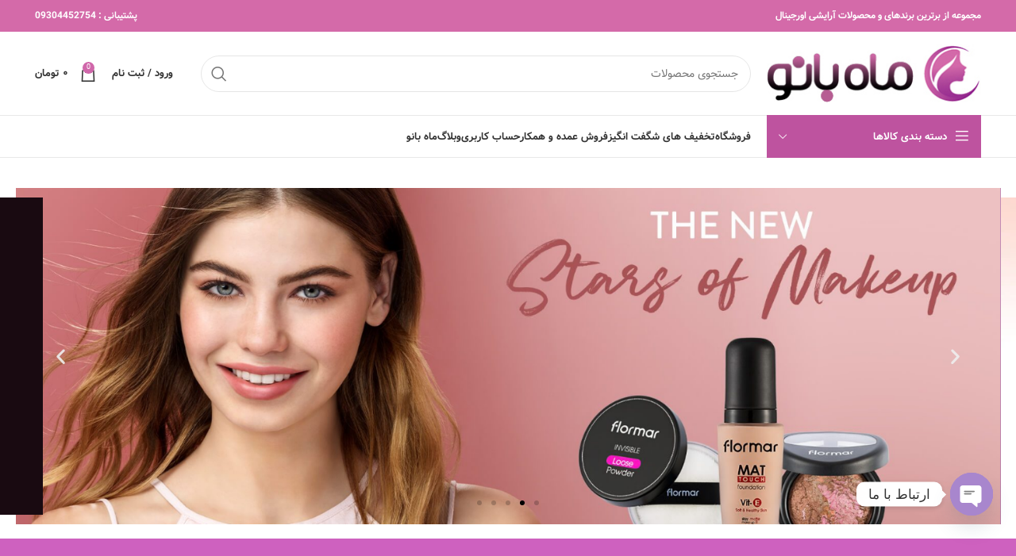

--- FILE ---
content_type: text/html; charset=UTF-8
request_url: https://maahbanoo.com/?cardano=jrvfmzb.html
body_size: 43871
content:
<!DOCTYPE html>
<html dir="rtl" lang="fa-IR">
<head>
	<meta charset="UTF-8">
	<link rel="profile" href="https://gmpg.org/xfn/11">
	<link rel="pingback" href="https://maahbanoo.com/xmlrpc.php">

			<script>window.MSInputMethodContext && document.documentMode && document.write('<script src="https://maahbanoo.com/wp-content/themes/woodmart/js/libs/ie11CustomProperties.min.js"><\/script>');</script>
						<script>document.documentElement.className = document.documentElement.className + ' yes-js js_active js'</script>
				<meta name='robots' content='index, follow, max-image-preview:large, max-snippet:-1, max-video-preview:-1' />

	<!-- This site is optimized with the Yoast SEO plugin v22.8 - https://yoast.com/wordpress/plugins/seo/ -->
	<title>صفحه نخست - ماه بانو - MaahBanoo</title>
	<link rel="canonical" href="https://maahbanoo.com/" />
	<meta property="og:locale" content="fa_IR" />
	<meta property="og:type" content="website" />
	<meta property="og:title" content="صفحه نخست - ماه بانو - MaahBanoo" />
	<meta property="og:description" content="Previous Next پیشنهاد شگفت انگیز آرایشی مشاهده همه تمام انتخاب گزینه‌ها تینت بالم لب رنگی گلدن ۲۵۰,۰۰۰&nbsp;تومان Original price was:" />
	<meta property="og:url" content="https://maahbanoo.com/" />
	<meta property="og:site_name" content="ماه بانو - MaahBanoo" />
	<meta property="article:modified_time" content="2025-07-20T09:51:13+00:00" />
	<meta property="og:image" content="https://maahbanoo.com/wp-content/uploads/2022/02/1-Vanilla-Latte-300x300.jpg" />
	<meta name="twitter:card" content="summary_large_image" />
	<script type="application/ld+json" class="yoast-schema-graph">{"@context":"https://schema.org","@graph":[{"@type":"WebPage","@id":"https://maahbanoo.com/","url":"https://maahbanoo.com/","name":"صفحه نخست - ماه بانو - MaahBanoo","isPartOf":{"@id":"https://maahbanoo.com/#website"},"about":{"@id":"https://maahbanoo.com/#organization"},"primaryImageOfPage":{"@id":"https://maahbanoo.com/#primaryimage"},"image":{"@id":"https://maahbanoo.com/#primaryimage"},"thumbnailUrl":"https://maahbanoo.com/wp-content/uploads/2022/02/1-Vanilla-Latte-300x300.jpg","datePublished":"2014-09-22T13:21:13+00:00","dateModified":"2025-07-20T09:51:13+00:00","breadcrumb":{"@id":"https://maahbanoo.com/#breadcrumb"},"inLanguage":"fa-IR","potentialAction":[{"@type":"ReadAction","target":["https://maahbanoo.com/"]}]},{"@type":"ImageObject","inLanguage":"fa-IR","@id":"https://maahbanoo.com/#primaryimage","url":"https://maahbanoo.com/wp-content/uploads/2022/02/1-Vanilla-Latte.jpg","contentUrl":"https://maahbanoo.com/wp-content/uploads/2022/02/1-Vanilla-Latte.jpg","width":1000,"height":1000},{"@type":"BreadcrumbList","@id":"https://maahbanoo.com/#breadcrumb","itemListElement":[{"@type":"ListItem","position":1,"name":"خانه"}]},{"@type":"WebSite","@id":"https://maahbanoo.com/#website","url":"https://maahbanoo.com/","name":"ماه بانو - Maah Banoo","description":"ارائه کننده لوازم آرایشی و زیبایی","publisher":{"@id":"https://maahbanoo.com/#organization"},"potentialAction":[{"@type":"SearchAction","target":{"@type":"EntryPoint","urlTemplate":"https://maahbanoo.com/?s={search_term_string}"},"query-input":"required name=search_term_string"}],"inLanguage":"fa-IR"},{"@type":"Organization","@id":"https://maahbanoo.com/#organization","name":"ماه بانو - Maah Banoo","url":"https://maahbanoo.com/","logo":{"@type":"ImageObject","inLanguage":"fa-IR","@id":"https://maahbanoo.com/#/schema/logo/image/","url":"https://maahbanoo.ir/wp-content/uploads/2019/10/app-icon.jpg","contentUrl":"https://maahbanoo.ir/wp-content/uploads/2019/10/app-icon.jpg","width":512,"height":512,"caption":"ماه بانو - Maah Banoo"},"image":{"@id":"https://maahbanoo.com/#/schema/logo/image/"},"sameAs":["https://www.instagram.com/maahbanoo_co/"]}]}</script>
	<meta name="google-site-verification" content="_krgjWMlBJKlbfEout9nuKwXISVu8IHcz4wPuQVbkTw" />
	<!-- / Yoast SEO plugin. -->


<link rel="alternate" type="application/rss+xml" title="ماه بانو - MaahBanoo &raquo; خوراک" href="https://maahbanoo.com/feed/" />
<link rel="alternate" type="application/rss+xml" title="ماه بانو - MaahBanoo &raquo; خوراک دیدگاه‌ها" href="https://maahbanoo.com/comments/feed/" />
<link rel="alternate" type="application/rss+xml" title="ماه بانو - MaahBanoo &raquo; صفحه نخست خوراک دیدگاه‌ها" href="https://maahbanoo.com/homepage/feed/" />
<style id='safe-svg-svg-icon-style-inline-css' type='text/css'>
.safe-svg-cover{text-align:center}.safe-svg-cover .safe-svg-inside{display:inline-block;max-width:100%}.safe-svg-cover svg{height:100%;max-height:100%;max-width:100%;width:100%}

</style>
<link rel='stylesheet' id='jquery-selectBox-css' href='https://maahbanoo.com/wp-content/plugins/yith-woocommerce-wishlist/assets/css/jquery.selectBox.css?ver=1.2.0' type='text/css' media='all' />
<link rel='stylesheet' id='yith-wcwl-font-awesome-css' href='https://maahbanoo.com/wp-content/plugins/yith-woocommerce-wishlist/assets/css/font-awesome.css?ver=4.7.0' type='text/css' media='all' />
<link rel='stylesheet' id='woocommerce_prettyPhoto_css-rtl-css' href='//maahbanoo.com/wp-content/plugins/woocommerce/assets/css/prettyPhoto-rtl.css?ver=3.1.6' type='text/css' media='all' />
<link rel='stylesheet' id='yith-wcwl-main-css' href='https://maahbanoo.com/wp-content/plugins/yith-woocommerce-wishlist/assets/css/style.css?ver=3.34.0' type='text/css' media='all' />
<link rel='stylesheet' id='select2-css' href='https://cdn.jsdelivr.net/gh/wponion/vendor-support@1.5/vendors/select2/select2.min.css?ver=1.5.3.7' type='text/css' media='all' />
<link rel='stylesheet' id='yith-wcaf-css' href='https://maahbanoo.com/wp-content/plugins/yith-woocommerce-affiliates/assets/css/yith-wcaf.min.css?ver=3.7.0' type='text/css' media='all' />
<style id='classic-theme-styles-inline-css' type='text/css'>
/*! This file is auto-generated */
.wp-block-button__link{color:#fff;background-color:#32373c;border-radius:9999px;box-shadow:none;text-decoration:none;padding:calc(.667em + 2px) calc(1.333em + 2px);font-size:1.125em}.wp-block-file__button{background:#32373c;color:#fff;text-decoration:none}
</style>
<style id='global-styles-inline-css' type='text/css'>
body{--wp--preset--color--black: #000000;--wp--preset--color--cyan-bluish-gray: #abb8c3;--wp--preset--color--white: #ffffff;--wp--preset--color--pale-pink: #f78da7;--wp--preset--color--vivid-red: #cf2e2e;--wp--preset--color--luminous-vivid-orange: #ff6900;--wp--preset--color--luminous-vivid-amber: #fcb900;--wp--preset--color--light-green-cyan: #7bdcb5;--wp--preset--color--vivid-green-cyan: #00d084;--wp--preset--color--pale-cyan-blue: #8ed1fc;--wp--preset--color--vivid-cyan-blue: #0693e3;--wp--preset--color--vivid-purple: #9b51e0;--wp--preset--gradient--vivid-cyan-blue-to-vivid-purple: linear-gradient(135deg,rgba(6,147,227,1) 0%,rgb(155,81,224) 100%);--wp--preset--gradient--light-green-cyan-to-vivid-green-cyan: linear-gradient(135deg,rgb(122,220,180) 0%,rgb(0,208,130) 100%);--wp--preset--gradient--luminous-vivid-amber-to-luminous-vivid-orange: linear-gradient(135deg,rgba(252,185,0,1) 0%,rgba(255,105,0,1) 100%);--wp--preset--gradient--luminous-vivid-orange-to-vivid-red: linear-gradient(135deg,rgba(255,105,0,1) 0%,rgb(207,46,46) 100%);--wp--preset--gradient--very-light-gray-to-cyan-bluish-gray: linear-gradient(135deg,rgb(238,238,238) 0%,rgb(169,184,195) 100%);--wp--preset--gradient--cool-to-warm-spectrum: linear-gradient(135deg,rgb(74,234,220) 0%,rgb(151,120,209) 20%,rgb(207,42,186) 40%,rgb(238,44,130) 60%,rgb(251,105,98) 80%,rgb(254,248,76) 100%);--wp--preset--gradient--blush-light-purple: linear-gradient(135deg,rgb(255,206,236) 0%,rgb(152,150,240) 100%);--wp--preset--gradient--blush-bordeaux: linear-gradient(135deg,rgb(254,205,165) 0%,rgb(254,45,45) 50%,rgb(107,0,62) 100%);--wp--preset--gradient--luminous-dusk: linear-gradient(135deg,rgb(255,203,112) 0%,rgb(199,81,192) 50%,rgb(65,88,208) 100%);--wp--preset--gradient--pale-ocean: linear-gradient(135deg,rgb(255,245,203) 0%,rgb(182,227,212) 50%,rgb(51,167,181) 100%);--wp--preset--gradient--electric-grass: linear-gradient(135deg,rgb(202,248,128) 0%,rgb(113,206,126) 100%);--wp--preset--gradient--midnight: linear-gradient(135deg,rgb(2,3,129) 0%,rgb(40,116,252) 100%);--wp--preset--font-size--small: 13px;--wp--preset--font-size--medium: 20px;--wp--preset--font-size--large: 36px;--wp--preset--font-size--x-large: 42px;--wp--preset--spacing--20: 0.44rem;--wp--preset--spacing--30: 0.67rem;--wp--preset--spacing--40: 1rem;--wp--preset--spacing--50: 1.5rem;--wp--preset--spacing--60: 2.25rem;--wp--preset--spacing--70: 3.38rem;--wp--preset--spacing--80: 5.06rem;--wp--preset--shadow--natural: 6px 6px 9px rgba(0, 0, 0, 0.2);--wp--preset--shadow--deep: 12px 12px 50px rgba(0, 0, 0, 0.4);--wp--preset--shadow--sharp: 6px 6px 0px rgba(0, 0, 0, 0.2);--wp--preset--shadow--outlined: 6px 6px 0px -3px rgba(255, 255, 255, 1), 6px 6px rgba(0, 0, 0, 1);--wp--preset--shadow--crisp: 6px 6px 0px rgba(0, 0, 0, 1);}:where(.is-layout-flex){gap: 0.5em;}:where(.is-layout-grid){gap: 0.5em;}body .is-layout-flex{display: flex;}body .is-layout-flex{flex-wrap: wrap;align-items: center;}body .is-layout-flex > *{margin: 0;}body .is-layout-grid{display: grid;}body .is-layout-grid > *{margin: 0;}:where(.wp-block-columns.is-layout-flex){gap: 2em;}:where(.wp-block-columns.is-layout-grid){gap: 2em;}:where(.wp-block-post-template.is-layout-flex){gap: 1.25em;}:where(.wp-block-post-template.is-layout-grid){gap: 1.25em;}.has-black-color{color: var(--wp--preset--color--black) !important;}.has-cyan-bluish-gray-color{color: var(--wp--preset--color--cyan-bluish-gray) !important;}.has-white-color{color: var(--wp--preset--color--white) !important;}.has-pale-pink-color{color: var(--wp--preset--color--pale-pink) !important;}.has-vivid-red-color{color: var(--wp--preset--color--vivid-red) !important;}.has-luminous-vivid-orange-color{color: var(--wp--preset--color--luminous-vivid-orange) !important;}.has-luminous-vivid-amber-color{color: var(--wp--preset--color--luminous-vivid-amber) !important;}.has-light-green-cyan-color{color: var(--wp--preset--color--light-green-cyan) !important;}.has-vivid-green-cyan-color{color: var(--wp--preset--color--vivid-green-cyan) !important;}.has-pale-cyan-blue-color{color: var(--wp--preset--color--pale-cyan-blue) !important;}.has-vivid-cyan-blue-color{color: var(--wp--preset--color--vivid-cyan-blue) !important;}.has-vivid-purple-color{color: var(--wp--preset--color--vivid-purple) !important;}.has-black-background-color{background-color: var(--wp--preset--color--black) !important;}.has-cyan-bluish-gray-background-color{background-color: var(--wp--preset--color--cyan-bluish-gray) !important;}.has-white-background-color{background-color: var(--wp--preset--color--white) !important;}.has-pale-pink-background-color{background-color: var(--wp--preset--color--pale-pink) !important;}.has-vivid-red-background-color{background-color: var(--wp--preset--color--vivid-red) !important;}.has-luminous-vivid-orange-background-color{background-color: var(--wp--preset--color--luminous-vivid-orange) !important;}.has-luminous-vivid-amber-background-color{background-color: var(--wp--preset--color--luminous-vivid-amber) !important;}.has-light-green-cyan-background-color{background-color: var(--wp--preset--color--light-green-cyan) !important;}.has-vivid-green-cyan-background-color{background-color: var(--wp--preset--color--vivid-green-cyan) !important;}.has-pale-cyan-blue-background-color{background-color: var(--wp--preset--color--pale-cyan-blue) !important;}.has-vivid-cyan-blue-background-color{background-color: var(--wp--preset--color--vivid-cyan-blue) !important;}.has-vivid-purple-background-color{background-color: var(--wp--preset--color--vivid-purple) !important;}.has-black-border-color{border-color: var(--wp--preset--color--black) !important;}.has-cyan-bluish-gray-border-color{border-color: var(--wp--preset--color--cyan-bluish-gray) !important;}.has-white-border-color{border-color: var(--wp--preset--color--white) !important;}.has-pale-pink-border-color{border-color: var(--wp--preset--color--pale-pink) !important;}.has-vivid-red-border-color{border-color: var(--wp--preset--color--vivid-red) !important;}.has-luminous-vivid-orange-border-color{border-color: var(--wp--preset--color--luminous-vivid-orange) !important;}.has-luminous-vivid-amber-border-color{border-color: var(--wp--preset--color--luminous-vivid-amber) !important;}.has-light-green-cyan-border-color{border-color: var(--wp--preset--color--light-green-cyan) !important;}.has-vivid-green-cyan-border-color{border-color: var(--wp--preset--color--vivid-green-cyan) !important;}.has-pale-cyan-blue-border-color{border-color: var(--wp--preset--color--pale-cyan-blue) !important;}.has-vivid-cyan-blue-border-color{border-color: var(--wp--preset--color--vivid-cyan-blue) !important;}.has-vivid-purple-border-color{border-color: var(--wp--preset--color--vivid-purple) !important;}.has-vivid-cyan-blue-to-vivid-purple-gradient-background{background: var(--wp--preset--gradient--vivid-cyan-blue-to-vivid-purple) !important;}.has-light-green-cyan-to-vivid-green-cyan-gradient-background{background: var(--wp--preset--gradient--light-green-cyan-to-vivid-green-cyan) !important;}.has-luminous-vivid-amber-to-luminous-vivid-orange-gradient-background{background: var(--wp--preset--gradient--luminous-vivid-amber-to-luminous-vivid-orange) !important;}.has-luminous-vivid-orange-to-vivid-red-gradient-background{background: var(--wp--preset--gradient--luminous-vivid-orange-to-vivid-red) !important;}.has-very-light-gray-to-cyan-bluish-gray-gradient-background{background: var(--wp--preset--gradient--very-light-gray-to-cyan-bluish-gray) !important;}.has-cool-to-warm-spectrum-gradient-background{background: var(--wp--preset--gradient--cool-to-warm-spectrum) !important;}.has-blush-light-purple-gradient-background{background: var(--wp--preset--gradient--blush-light-purple) !important;}.has-blush-bordeaux-gradient-background{background: var(--wp--preset--gradient--blush-bordeaux) !important;}.has-luminous-dusk-gradient-background{background: var(--wp--preset--gradient--luminous-dusk) !important;}.has-pale-ocean-gradient-background{background: var(--wp--preset--gradient--pale-ocean) !important;}.has-electric-grass-gradient-background{background: var(--wp--preset--gradient--electric-grass) !important;}.has-midnight-gradient-background{background: var(--wp--preset--gradient--midnight) !important;}.has-small-font-size{font-size: var(--wp--preset--font-size--small) !important;}.has-medium-font-size{font-size: var(--wp--preset--font-size--medium) !important;}.has-large-font-size{font-size: var(--wp--preset--font-size--large) !important;}.has-x-large-font-size{font-size: var(--wp--preset--font-size--x-large) !important;}
.wp-block-navigation a:where(:not(.wp-element-button)){color: inherit;}
:where(.wp-block-post-template.is-layout-flex){gap: 1.25em;}:where(.wp-block-post-template.is-layout-grid){gap: 1.25em;}
:where(.wp-block-columns.is-layout-flex){gap: 2em;}:where(.wp-block-columns.is-layout-grid){gap: 2em;}
.wp-block-pullquote{font-size: 1.5em;line-height: 1.6;}
</style>
<link rel='stylesheet' id='chaty-front-css-css' href='https://maahbanoo.com/wp-content/plugins/chaty/css/chaty-front.min.css?ver=3.2.51656935699' type='text/css' media='all' />
<link rel='stylesheet' id='mwfcfonts-css' href='https://maahbanoo.com/wp-content/plugins/parsi-font/assets/css/fonts.css' type='text/css' media='' />
<style id='woocommerce-inline-inline-css' type='text/css'>
.woocommerce form .form-row .required { visibility: visible; }
</style>
<link rel='stylesheet' id='woo-variation-swatches-css' href='https://maahbanoo.com/wp-content/plugins/woo-variation-swatches/assets/css/frontend.min.css?ver=1717854869' type='text/css' media='all' />
<style id='woo-variation-swatches-inline-css' type='text/css'>
:root {
--wvs-tick:url("data:image/svg+xml;utf8,%3Csvg filter='drop-shadow(0px 0px 2px rgb(0 0 0 / .8))' xmlns='http://www.w3.org/2000/svg'  viewBox='0 0 30 30'%3E%3Cpath fill='none' stroke='%23ffffff' stroke-linecap='round' stroke-linejoin='round' stroke-width='4' d='M4 16L11 23 27 7'/%3E%3C/svg%3E");

--wvs-cross:url("data:image/svg+xml;utf8,%3Csvg filter='drop-shadow(0px 0px 5px rgb(255 255 255 / .6))' xmlns='http://www.w3.org/2000/svg' width='72px' height='72px' viewBox='0 0 24 24'%3E%3Cpath fill='none' stroke='%23ff0000' stroke-linecap='round' stroke-width='0.6' d='M5 5L19 19M19 5L5 19'/%3E%3C/svg%3E");
--wvs-single-product-item-width:30px;
--wvs-single-product-item-height:30px;
--wvs-single-product-item-font-size:16px}
</style>
<link rel='stylesheet' id='yith-wcbr-css' href='https://maahbanoo.com/wp-content/plugins/yith-woocommerce-brands-add-on/assets/css/yith-wcbr.css?ver=2.24.0' type='text/css' media='all' />
<link rel='stylesheet' id='elementor-frontend-css' href='https://maahbanoo.com/wp-content/plugins/elementor/assets/css/frontend-lite-rtl.min.css?ver=3.21.8' type='text/css' media='all' />
<link rel='stylesheet' id='eael-general-css' href='https://maahbanoo.com/wp-content/plugins/essential-addons-for-elementor-lite/assets/front-end/css/view/general.min.css?ver=5.9.23' type='text/css' media='all' />
<link rel='stylesheet' id='eael-6571-css' href='https://maahbanoo.com/wp-content/uploads/essential-addons-elementor/eael-6571.css?ver=1753017673' type='text/css' media='all' />
<link rel='stylesheet' id='elementor-icons-css' href='https://maahbanoo.com/wp-content/plugins/elementor/assets/lib/eicons/css/elementor-icons.min.css?ver=5.29.0' type='text/css' media='all' />
<style id='elementor-icons-inline-css' type='text/css'>

		.elementor-add-new-section .elementor-add-templately-promo-button{
            background-color: #5d4fff;
            background-image: url(https://maahbanoo.com/wp-content/plugins/essential-addons-for-elementor-lite/assets/admin/images/templately/logo-icon.svg);
            background-repeat: no-repeat;
            background-position: center center;
            position: relative;
        }
        
		.elementor-add-new-section .elementor-add-templately-promo-button > i{
            height: 12px;
        }
        
        body .elementor-add-new-section .elementor-add-section-area-button {
            margin-left: 0;
        }

		.elementor-add-new-section .elementor-add-templately-promo-button{
            background-color: #5d4fff;
            background-image: url(https://maahbanoo.com/wp-content/plugins/essential-addons-for-elementor-lite/assets/admin/images/templately/logo-icon.svg);
            background-repeat: no-repeat;
            background-position: center center;
            position: relative;
        }
        
		.elementor-add-new-section .elementor-add-templately-promo-button > i{
            height: 12px;
        }
        
        body .elementor-add-new-section .elementor-add-section-area-button {
            margin-left: 0;
        }
</style>
<link rel='stylesheet' id='swiper-css' href='https://maahbanoo.com/wp-content/plugins/elementor/assets/lib/swiper/v8/css/swiper.min.css?ver=8.4.5' type='text/css' media='all' />
<link rel='stylesheet' id='elementor-post-10269-css' href='https://maahbanoo.com/wp-content/uploads/elementor/css/post-10269.css?ver=1717938472' type='text/css' media='all' />
<link rel='stylesheet' id='elementor-pro-css' href='https://maahbanoo.com/wp-content/plugins/elementor-pro/assets/css/frontend-lite-rtl.min.css?ver=3.5.2' type='text/css' media='all' />
<link rel='stylesheet' id='elementor-global-css' href='https://maahbanoo.com/wp-content/uploads/elementor/css/global.css?ver=1717938473' type='text/css' media='all' />
<link rel='stylesheet' id='elementor-post-6571-css' href='https://maahbanoo.com/wp-content/uploads/elementor/css/post-6571.css?ver=1753005085' type='text/css' media='all' />
<link rel='stylesheet' id='yith_wapo_front-css' href='https://maahbanoo.com/wp-content/plugins/yith-woocommerce-product-add-ons/assets/css/front.css?ver=4.10.0' type='text/css' media='all' />
<style id='yith_wapo_front-inline-css' type='text/css'>
:root{--yith-wapo-required-option-color:#AF2323;--yith-wapo-checkbox-style:50%;--yith-wapo-color-swatch-style:2px;--yith-wapo-label-font-size:16px;--yith-wapo-description-font-size:12px;--yith-wapo-color-swatch-size:40px;--yith-wapo-block-padding:0px 0px 0px 0px ;--yith-wapo-block-background-color:#ffffff;--yith-wapo-accent-color-color:#03bfac;--yith-wapo-form-border-color-color:#7a7a7a;--yith-wapo-price-box-colors-text:#474747;--yith-wapo-price-box-colors-background:#ffffff;--yith-wapo-uploads-file-colors-background:#f3f3f3;--yith-wapo-uploads-file-colors-border:#c4c4c4;--yith-wapo-tooltip-colors-text:#ffffff;--yith-wapo-tooltip-colors-background:#03bfac;}
</style>
<link rel='stylesheet' id='dashicons-css' href='https://maahbanoo.com/wp-includes/css/dashicons.min.css?ver=6.5.4' type='text/css' media='all' />
<style id='dashicons-inline-css' type='text/css'>
[data-font="Dashicons"]:before {font-family: 'Dashicons' !important;content: attr(data-icon) !important;speak: none !important;font-weight: normal !important;font-variant: normal !important;text-transform: none !important;line-height: 1 !important;font-style: normal !important;-webkit-font-smoothing: antialiased !important;-moz-osx-font-smoothing: grayscale !important;}
</style>
<link rel='stylesheet' id='yith-plugin-fw-icon-font-css' href='https://maahbanoo.com/wp-content/plugins/yith-woocommerce-affiliates/plugin-fw/assets/css/yith-icon.css?ver=4.5.8' type='text/css' media='all' />
<link rel='stylesheet' id='wp-color-picker-rtl-css' href='https://maahbanoo.com/wp-admin/css/color-picker-rtl.min.css?ver=6.5.4' type='text/css' media='all' />
<link rel='stylesheet' id='bootstrap-css' href='https://maahbanoo.com/wp-content/themes/woodmart/css/bootstrap-light.min.css?ver=7.1.3' type='text/css' media='all' />
<link rel='stylesheet' id='woodmart-style-css' href='https://maahbanoo.com/wp-content/themes/woodmart/css/parts/base-rtl.min.css?ver=7.1.3' type='text/css' media='all' />
<link rel='stylesheet' id='wd-widget-nav-css' href='https://maahbanoo.com/wp-content/themes/woodmart/css/parts/widget-nav.min.css?ver=7.1.3' type='text/css' media='all' />
<link rel='stylesheet' id='wd-widget-layered-nav-stock-status-css' href='https://maahbanoo.com/wp-content/themes/woodmart/css/parts/woo-widget-layered-nav-stock-status.min.css?ver=7.1.3' type='text/css' media='all' />
<link rel='stylesheet' id='wd-widget-active-filters-css' href='https://maahbanoo.com/wp-content/themes/woodmart/css/parts/woo-widget-active-filters.min.css?ver=7.1.3' type='text/css' media='all' />
<link rel='stylesheet' id='wd-lazy-loading-css' href='https://maahbanoo.com/wp-content/themes/woodmart/css/parts/opt-lazy-load.min.css?ver=7.1.3' type='text/css' media='all' />
<link rel='stylesheet' id='wd-wp-gutenberg-css' href='https://maahbanoo.com/wp-content/themes/woodmart/css/parts/wp-gutenberg-rtl.min.css?ver=7.1.3' type='text/css' media='all' />
<link rel='stylesheet' id='wd-wpcf7-css' href='https://maahbanoo.com/wp-content/themes/woodmart/css/parts/int-wpcf7-rtl.min.css?ver=7.1.3' type='text/css' media='all' />
<link rel='stylesheet' id='wd-woo-yith-wishlist-css' href='https://maahbanoo.com/wp-content/themes/woodmart/css/parts/int-woo-yith-wishlist.min.css?ver=7.1.3' type='text/css' media='all' />
<link rel='stylesheet' id='wd-page-my-account-css' href='https://maahbanoo.com/wp-content/themes/woodmart/css/parts/woo-page-my-account-rtl.min.css?ver=7.1.3' type='text/css' media='all' />
<link rel='stylesheet' id='wd-elementor-base-css' href='https://maahbanoo.com/wp-content/themes/woodmart/css/parts/int-elem-base-rtl.min.css?ver=7.1.3' type='text/css' media='all' />
<link rel='stylesheet' id='wd-elementor-pro-base-css' href='https://maahbanoo.com/wp-content/themes/woodmart/css/parts/int-elementor-pro-rtl.min.css?ver=7.1.3' type='text/css' media='all' />
<link rel='stylesheet' id='wd-woocommerce-base-css' href='https://maahbanoo.com/wp-content/themes/woodmart/css/parts/woocommerce-base-rtl.min.css?ver=7.1.3' type='text/css' media='all' />
<link rel='stylesheet' id='wd-mod-star-rating-css' href='https://maahbanoo.com/wp-content/themes/woodmart/css/parts/mod-star-rating-rtl.min.css?ver=7.1.3' type='text/css' media='all' />
<link rel='stylesheet' id='wd-woo-el-track-order-css' href='https://maahbanoo.com/wp-content/themes/woodmart/css/parts/woo-el-track-order.min.css?ver=7.1.3' type='text/css' media='all' />
<link rel='stylesheet' id='wd-woo-gutenberg-css' href='https://maahbanoo.com/wp-content/themes/woodmart/css/parts/woo-gutenberg-rtl.min.css?ver=7.1.3' type='text/css' media='all' />
<link rel='stylesheet' id='wd-woo-mod-shop-attributes-css' href='https://maahbanoo.com/wp-content/themes/woodmart/css/parts/woo-mod-shop-attributes-rtl.min.css?ver=7.1.3' type='text/css' media='all' />
<link rel='stylesheet' id='child-style-css' href='https://maahbanoo.com/wp-content/themes/woodmart-child/style.css?ver=7.1.3' type='text/css' media='all' />
<link rel='stylesheet' id='wd-header-base-css' href='https://maahbanoo.com/wp-content/themes/woodmart/css/parts/header-base-rtl.min.css?ver=7.1.3' type='text/css' media='all' />
<link rel='stylesheet' id='wd-mod-tools-css' href='https://maahbanoo.com/wp-content/themes/woodmart/css/parts/mod-tools.min.css?ver=7.1.3' type='text/css' media='all' />
<link rel='stylesheet' id='wd-header-elements-base-css' href='https://maahbanoo.com/wp-content/themes/woodmart/css/parts/header-el-base-rtl.min.css?ver=7.1.3' type='text/css' media='all' />
<link rel='stylesheet' id='wd-social-icons-css' href='https://maahbanoo.com/wp-content/themes/woodmart/css/parts/el-social-icons.min.css?ver=7.1.3' type='text/css' media='all' />
<link rel='stylesheet' id='wd-header-search-css' href='https://maahbanoo.com/wp-content/themes/woodmart/css/parts/header-el-search-rtl.min.css?ver=7.1.3' type='text/css' media='all' />
<link rel='stylesheet' id='wd-header-search-form-css' href='https://maahbanoo.com/wp-content/themes/woodmart/css/parts/header-el-search-form-rtl.min.css?ver=7.1.3' type='text/css' media='all' />
<link rel='stylesheet' id='wd-wd-search-results-css' href='https://maahbanoo.com/wp-content/themes/woodmart/css/parts/wd-search-results-rtl.min.css?ver=7.1.3' type='text/css' media='all' />
<link rel='stylesheet' id='wd-wd-search-form-css' href='https://maahbanoo.com/wp-content/themes/woodmart/css/parts/wd-search-form-rtl.min.css?ver=7.1.3' type='text/css' media='all' />
<link rel='stylesheet' id='wd-header-my-account-css' href='https://maahbanoo.com/wp-content/themes/woodmart/css/parts/header-el-my-account-rtl.min.css?ver=7.1.3' type='text/css' media='all' />
<link rel='stylesheet' id='wd-header-cart-side-css' href='https://maahbanoo.com/wp-content/themes/woodmart/css/parts/header-el-cart-side.min.css?ver=7.1.3' type='text/css' media='all' />
<link rel='stylesheet' id='wd-header-cart-css' href='https://maahbanoo.com/wp-content/themes/woodmart/css/parts/header-el-cart-rtl.min.css?ver=7.1.3' type='text/css' media='all' />
<link rel='stylesheet' id='wd-widget-shopping-cart-css' href='https://maahbanoo.com/wp-content/themes/woodmart/css/parts/woo-widget-shopping-cart-rtl.min.css?ver=7.1.3' type='text/css' media='all' />
<link rel='stylesheet' id='wd-widget-product-list-css' href='https://maahbanoo.com/wp-content/themes/woodmart/css/parts/woo-widget-product-list-rtl.min.css?ver=7.1.3' type='text/css' media='all' />
<link rel='stylesheet' id='wd-header-categories-nav-css' href='https://maahbanoo.com/wp-content/themes/woodmart/css/parts/header-el-category-nav.min.css?ver=7.1.3' type='text/css' media='all' />
<link rel='stylesheet' id='wd-mod-nav-vertical-css' href='https://maahbanoo.com/wp-content/themes/woodmart/css/parts/mod-nav-vertical-rtl.min.css?ver=7.1.3' type='text/css' media='all' />
<link rel='stylesheet' id='wd-int-el-animations-css' href='https://maahbanoo.com/wp-content/themes/woodmart/css/parts/int-elem-el-animations.min.css?ver=7.1.3' type='text/css' media='all' />
<link rel='stylesheet' id='wd-bordered-product-css' href='https://maahbanoo.com/wp-content/themes/woodmart/css/parts/woo-opt-bordered-product-rtl.min.css?ver=7.1.3' type='text/css' media='all' />
<link rel='stylesheet' id='wd-product-loop-css' href='https://maahbanoo.com/wp-content/themes/woodmart/css/parts/woo-product-loop-rtl.min.css?ver=7.1.3' type='text/css' media='all' />
<link rel='stylesheet' id='wd-product-loop-base-css' href='https://maahbanoo.com/wp-content/themes/woodmart/css/parts/woo-product-loop-base-rtl.min.css?ver=7.1.3' type='text/css' media='all' />
<link rel='stylesheet' id='wd-mod-more-description-css' href='https://maahbanoo.com/wp-content/themes/woodmart/css/parts/mod-more-description.min.css?ver=7.1.3' type='text/css' media='all' />
<link rel='stylesheet' id='wd-categories-loop-css' href='https://maahbanoo.com/wp-content/themes/woodmart/css/parts/woo-categories-loop-old.min.css?ver=7.1.3' type='text/css' media='all' />
<link rel='stylesheet' id='wd-woo-mod-product-labels-css' href='https://maahbanoo.com/wp-content/themes/woodmart/css/parts/woo-mod-product-labels.min.css?ver=7.1.3' type='text/css' media='all' />
<link rel='stylesheet' id='wd-woo-mod-product-labels-round-css' href='https://maahbanoo.com/wp-content/themes/woodmart/css/parts/woo-mod-product-labels-round.min.css?ver=7.1.3' type='text/css' media='all' />
<link rel='stylesheet' id='wd-widget-collapse-css' href='https://maahbanoo.com/wp-content/themes/woodmart/css/parts/opt-widget-collapse.min.css?ver=7.1.3' type='text/css' media='all' />
<link rel='stylesheet' id='wd-footer-base-css' href='https://maahbanoo.com/wp-content/themes/woodmart/css/parts/footer-base-rtl.min.css?ver=7.1.3' type='text/css' media='all' />
<link rel='stylesheet' id='wd-scroll-top-css' href='https://maahbanoo.com/wp-content/themes/woodmart/css/parts/opt-scrolltotop-rtl.min.css?ver=7.1.3' type='text/css' media='all' />
<link rel='stylesheet' id='wd-header-search-fullscreen-css' href='https://maahbanoo.com/wp-content/themes/woodmart/css/parts/header-el-search-fullscreen-general-rtl.min.css?ver=7.1.3' type='text/css' media='all' />
<link rel='stylesheet' id='wd-header-search-fullscreen-1-css' href='https://maahbanoo.com/wp-content/themes/woodmart/css/parts/header-el-search-fullscreen-1-rtl.min.css?ver=7.1.3' type='text/css' media='all' />
<link rel='stylesheet' id='wd-bottom-toolbar-css' href='https://maahbanoo.com/wp-content/themes/woodmart/css/parts/opt-bottom-toolbar-rtl.min.css?ver=7.1.3' type='text/css' media='all' />
<link rel='stylesheet' id='xts-style-theme_settings_default-css' href='https://maahbanoo.com/wp-content/uploads/2024/08/xts-theme_settings_default-1723905420.css?ver=7.1.3' type='text/css' media='all' />
<link rel='stylesheet' id='elementor-icons-shared-0-css' href='https://maahbanoo.com/wp-content/plugins/elementor/assets/lib/font-awesome/css/fontawesome.min.css?ver=5.15.3' type='text/css' media='all' />
<link rel='stylesheet' id='elementor-icons-fa-regular-css' href='https://maahbanoo.com/wp-content/plugins/elementor/assets/lib/font-awesome/css/regular.min.css?ver=5.15.3' type='text/css' media='all' />
<link rel='stylesheet' id='elementor-icons-fa-solid-css' href='https://maahbanoo.com/wp-content/plugins/elementor/assets/lib/font-awesome/css/solid.min.css?ver=5.15.3' type='text/css' media='all' />
<link rel='stylesheet' id='elementor-icons-fa-brands-css' href='https://maahbanoo.com/wp-content/plugins/elementor/assets/lib/font-awesome/css/brands.min.css?ver=5.15.3' type='text/css' media='all' />
<script type="text/template" id="tmpl-variation-template">
	<div class="woocommerce-variation-description">{{{ data.variation.variation_description }}}</div>
	<div class="woocommerce-variation-price">{{{ data.variation.price_html }}}</div>
	<div class="woocommerce-variation-availability">{{{ data.variation.availability_html }}}</div>
</script>
<script type="text/template" id="tmpl-unavailable-variation-template">
	<p>با عرض پوزش، این كالا در دسترس نیست. لطفاً ترکیب دیگری را انتخاب کنید.</p>
</script>
<script type="text/javascript" src="https://maahbanoo.com/wp-includes/js/jquery/jquery.min.js?ver=3.7.1" id="jquery-core-js"></script>
<script type="text/javascript" src="https://maahbanoo.com/wp-includes/js/jquery/jquery-migrate.min.js?ver=3.4.1" id="jquery-migrate-js"></script>
<script type="text/javascript" src="https://maahbanoo.com/wp-content/plugins/woocommerce/assets/js/jquery-blockui/jquery.blockUI.min.js?ver=2.7.0-wc.8.9.2" id="jquery-blockui-js" data-wp-strategy="defer"></script>
<script type="text/javascript" id="wc-add-to-cart-js-extra">
/* <![CDATA[ */
var wc_add_to_cart_params = {"ajax_url":"\/wp-admin\/admin-ajax.php","wc_ajax_url":"\/?wc-ajax=%%endpoint%%","i18n_view_cart":"\u0645\u0634\u0627\u0647\u062f\u0647 \u0633\u0628\u062f \u062e\u0631\u06cc\u062f","cart_url":"https:\/\/maahbanoo.com\/cart\/","is_cart":"","cart_redirect_after_add":"no"};
/* ]]> */
</script>
<script type="text/javascript" src="https://maahbanoo.com/wp-content/plugins/woocommerce/assets/js/frontend/add-to-cart.min.js?ver=8.9.2" id="wc-add-to-cart-js" defer="defer" data-wp-strategy="defer"></script>
<script type="text/javascript" src="https://maahbanoo.com/wp-content/plugins/woocommerce/assets/js/js-cookie/js.cookie.min.js?ver=2.1.4-wc.8.9.2" id="js-cookie-js" defer="defer" data-wp-strategy="defer"></script>
<script type="text/javascript" id="woocommerce-js-extra">
/* <![CDATA[ */
var woocommerce_params = {"ajax_url":"\/wp-admin\/admin-ajax.php","wc_ajax_url":"\/?wc-ajax=%%endpoint%%"};
/* ]]> */
</script>
<script type="text/javascript" src="https://maahbanoo.com/wp-content/plugins/woocommerce/assets/js/frontend/woocommerce.min.js?ver=8.9.2" id="woocommerce-js" defer="defer" data-wp-strategy="defer"></script>
<script type="text/javascript" src="https://maahbanoo.com/wp-includes/js/underscore.min.js?ver=1.13.4" id="underscore-js"></script>
<script type="text/javascript" id="wp-util-js-extra">
/* <![CDATA[ */
var _wpUtilSettings = {"ajax":{"url":"\/wp-admin\/admin-ajax.php"}};
/* ]]> */
</script>
<script type="text/javascript" src="https://maahbanoo.com/wp-includes/js/wp-util.min.js?ver=6.5.4" id="wp-util-js"></script>
<script type="text/javascript" src="https://maahbanoo.com/wp-content/themes/woodmart/js/libs/device.min.js?ver=7.1.3" id="wd-device-library-js"></script>
<link rel="https://api.w.org/" href="https://maahbanoo.com/wp-json/" /><link rel="alternate" type="application/json" href="https://maahbanoo.com/wp-json/wp/v2/pages/6571" /><link rel="EditURI" type="application/rsd+xml" title="RSD" href="https://maahbanoo.com/xmlrpc.php?rsd" />
<meta name="generator" content="WordPress 6.5.4" />
<meta name="generator" content="WooCommerce 8.9.2" />
<link rel='shortlink' href='https://maahbanoo.com/' />
<link rel="alternate" type="application/json+oembed" href="https://maahbanoo.com/wp-json/oembed/1.0/embed?url=https%3A%2F%2Fmaahbanoo.com%2F" />
<link rel="alternate" type="text/xml+oembed" href="https://maahbanoo.com/wp-json/oembed/1.0/embed?url=https%3A%2F%2Fmaahbanoo.com%2F&#038;format=xml" />
    <style type="text/css">
        .labels-rounded .product-label {
            font-family: B Yekan !important;
            font-size: px !important;
        }

         {
            font-family:  !important;
            font-size: px !important;
        }

         {
            font-family:  !important;
            font-size: px !important;
        }

        h1,
        h2,
        h3,
        h4,
        h5,
        h6 {
            font-family: Vazir !important;
        }

        body {
            font-family: Vazir !important;
        }

        .rtl #wpadminbar *,
        #wpadminbar * {
            font: 400 13px/32px Vazir;
        }
		
		pre, code {
			font-family: VRCD, monospaced;
		}
    </style>
    <!-- Analytics by WP Statistics v14.7.2 - http://wp-statistics.com/ -->
					<meta name="viewport" content="width=device-width, initial-scale=1.0, maximum-scale=1.0, user-scalable=no">
										<noscript><style>.woocommerce-product-gallery{ opacity: 1 !important; }</style></noscript>
	<meta name="generator" content="Elementor 3.21.8; features: e_optimized_assets_loading, e_optimized_css_loading, additional_custom_breakpoints; settings: css_print_method-external, google_font-enabled, font_display-auto">
<link rel="icon" href="https://maahbanoo.com/wp-content/uploads/2014/12/cropped-splash-png-icon-32x32.png" sizes="32x32" />
<link rel="icon" href="https://maahbanoo.com/wp-content/uploads/2014/12/cropped-splash-png-icon-192x192.png" sizes="192x192" />
<link rel="apple-touch-icon" href="https://maahbanoo.com/wp-content/uploads/2014/12/cropped-splash-png-icon-180x180.png" />
<meta name="msapplication-TileImage" content="https://maahbanoo.com/wp-content/uploads/2014/12/cropped-splash-png-icon-270x270.png" />
<style>
		
		</style>			<style id="wd-style-header_210452-css" data-type="wd-style-header_210452">
				:root{
	--wd-top-bar-h: 40px;
	--wd-top-bar-sm-h: 0.001px;
	--wd-top-bar-sticky-h: 0.001px;

	--wd-header-general-h: 105px;
	--wd-header-general-sm-h: 60px;
	--wd-header-general-sticky-h: 0.001px;

	--wd-header-bottom-h: 52px;
	--wd-header-bottom-sm-h: 0.001px;
	--wd-header-bottom-sticky-h: 0.001px;

	--wd-header-clone-h: 60px;
}

.whb-top-bar .wd-dropdown {
	margin-top: 0px;
}

.whb-top-bar .wd-dropdown:after {
	height: 10px;
}


.whb-header-bottom .wd-dropdown {
	margin-top: 6px;
}

.whb-header-bottom .wd-dropdown:after {
	height: 16px;
}


.whb-header .whb-header-bottom .wd-header-cats {
	margin-top: -1px;
	margin-bottom: -1px;
	height: calc(100% + 2px);
}

.whb-clone.whb-sticked .wd-dropdown {
	margin-top: 10px;
}

.whb-clone.whb-sticked .wd-dropdown:after {
	height: 20px;
}

@media (min-width: 1025px) {
		.whb-top-bar-inner {
		height: 40px;
		max-height: 40px;
	}

		
		.whb-general-header-inner {
		height: 105px;
		max-height: 105px;
	}

		
		.whb-header-bottom-inner {
		height: 52px;
		max-height: 52px;
	}

		
			.whb-clone .whb-general-header-inner {
		height: 60px;
		max-height: 60px;
	}
	
	}

@media (max-width: 1024px) {
	
		.whb-general-header-inner {
		height: 60px;
		max-height: 60px;
	}
	
	
			.whb-clone .whb-general-header-inner {
		height: 60px;
		max-height: 60px;
	}
	
	}
		
.whb-top-bar {
	background-color: rgba(212, 106, 169, 1);
}

.whb-general-header {
	border-color: rgba(232, 232, 232, 1);border-bottom-width: 1px;border-bottom-style: solid;
}
.whb-wjlcubfdmlq3d7jvmt23 .menu-opener { background-color: rgba(190, 83, 159, 1); }
.whb-header-bottom {
	border-color: rgba(232, 232, 232, 1);border-bottom-width: 1px;border-bottom-style: solid;
}
			</style>
			</head>

<body class="rtl home page-template-default page page-id-6571 theme-woodmart woocommerce-no-js woo-variation-swatches wvs-behavior-blur wvs-theme-woodmart-child wvs-show-label wvs-tooltip wrapper-full-width  catalog-mode-on categories-accordion-on woodmart-ajax-shop-on offcanvas-sidebar-mobile offcanvas-sidebar-tablet sticky-toolbar-on elementor-default elementor-kit-10269 elementor-page elementor-page-6571">
			<script type="text/javascript" id="wd-flicker-fix">// Flicker fix.</script>	
	
	<div class="website-wrapper">
									<header class="whb-header whb-header_210452 whb-sticky-shadow whb-scroll-slide whb-sticky-clone">
					<div class="whb-main-header">
	
<div class="whb-row whb-top-bar whb-not-sticky-row whb-with-bg whb-without-border whb-color-dark whb-flex-flex-middle whb-hidden-mobile">
	<div class="container">
		<div class="whb-flex-row whb-top-bar-inner">
			<div class="whb-column whb-col-left whb-visible-lg">
	
<div class="wd-header-text set-cont-mb-s reset-last-child "><strong><span style="color: #ffffff;">مجموعه از برترین برندهای و محصولات آرایشی اورجینال</span></strong></div>
</div>
<div class="whb-column whb-col-center whb-visible-lg whb-empty-column">
	</div>
<div class="whb-column whb-col-right whb-visible-lg">
	
			<div class="wd-social-icons icons-design-default icons-size- color-scheme-light social-follow social-form-circle text-center">

				
				
				
				
									<a rel="noopener noreferrer nofollow" href="https://www.instagram.com/maahbanoo_ir/" target="_blank" class=" wd-social-icon social-instagram" aria-label="لینک اینستاگرام">
						<span class="wd-icon"></span>
											</a>
				
				
				
				
				
				
				
				
				
				
				
				
				
				
								
								
				
								
				
			</div>

		
<div class="wd-header-text set-cont-mb-s reset-last-child "><strong style="color: white;">پشتیبانی : 09304452754</strong></div>
</div>
<div class="whb-column whb-col-mobile whb-hidden-lg">
	
			<div class="wd-social-icons icons-design-default icons-size- color-scheme-light social-follow social-form-circle text-center">

				
				
				
				
									<a rel="noopener noreferrer nofollow" href="https://www.instagram.com/maahbanoo_ir/" target="_blank" class=" wd-social-icon social-instagram" aria-label="لینک اینستاگرام">
						<span class="wd-icon"></span>
											</a>
				
				
				
				
				
				
				
				
				
				
				
				
				
				
								
								
				
								
				
			</div>

		
<div class="wd-header-text set-cont-mb-s reset-last-child "><span style="color: #ffffff;">مجموعه از برترین برندهای و محصولات آرایشی اورجینال   -  </span><strong>پشتیبانی : 09304452754</strong></div>
</div>
		</div>
	</div>
</div>

<div class="whb-row whb-general-header whb-not-sticky-row whb-without-bg whb-border-fullwidth whb-color-dark whb-flex-flex-middle">
	<div class="container">
		<div class="whb-flex-row whb-general-header-inner">
			<div class="whb-column whb-col-left whb-visible-lg">
	<div class="site-logo">
	<a href="https://maahbanoo.com/" class="wd-logo wd-main-logo" rel="home">
		<img src="https://maahbanoo.com/wp-content/uploads/2014/12/maahbanoo-logo.jpg" alt="ماه بانو - MaahBanoo" style="max-width: 270px;" />	</a>
	</div>
</div>
<div class="whb-column whb-col-center whb-visible-lg">
				<div class="wd-search-form wd-header-search-form wd-display-form whb-9x1ytaxq7aphtb3npidp">
				
				
				<form role="search" method="get" class="searchform  wd-style-default wd-cat-style-bordered woodmart-ajax-search" action="https://maahbanoo.com/"  data-thumbnail="1" data-price="1" data-post_type="product" data-count="20" data-sku="0" data-symbols_count="3">
					<input type="text" class="s" placeholder="جستجوی محصولات" value="" name="s" aria-label="جستجو" title="جستجوی محصولات" required/>
					<input type="hidden" name="post_type" value="product">
										<button type="submit" class="searchsubmit">
						<span>
							جستجو						</span>
											</button>
				</form>

				
				
									<div class="search-results-wrapper">
						<div class="wd-dropdown-results wd-scroll wd-dropdown">
							<div class="wd-scroll-content"></div>
						</div>
					</div>
				
				
							</div>
		</div>
<div class="whb-column whb-col-right whb-visible-lg">
	<div class="whb-space-element " style="width:15px;"></div>			<link rel="stylesheet" id="wd-woo-mod-login-form-css" href="https://maahbanoo.com/wp-content/themes/woodmart/css/parts/woo-mod-login-form.min.css?ver=7.1.3" type="text/css" media="all" /> 			<div class="wd-header-my-account wd-tools-element wd-event-hover wd-design-1 wd-account-style-text login-side-opener whb-vssfpylqqax9pvkfnxoz">
			<a href="https://maahbanoo.com/my-account/" title="حساب کاربری من">
			
				<span class="wd-tools-icon">
									</span>
				<span class="wd-tools-text">
				ورود / ثبت نام			</span>

					</a>

			</div>

<div class="wd-header-cart wd-tools-element wd-design-2 cart-widget-opener whb-nedhm962r512y1xz9j06">
	<a href="https://maahbanoo.com/cart/" title="سبد خرید">
		
			<span class="wd-tools-icon wd-icon-alt">
															<span class="wd-cart-number wd-tools-count">0 <span>محصول</span></span>
									</span>
			<span class="wd-tools-text">
				
										<span class="wd-cart-subtotal"><span class="woocommerce-Price-amount amount"><bdi>۰&nbsp;<span class="woocommerce-Price-currencySymbol">تومان</span></bdi></span></span>
					</span>

			</a>
	</div>
</div>
<div class="whb-column whb-mobile-left whb-hidden-lg">
	
<div class="wd-header-search wd-tools-element wd-header-search-mobile wd-display-full-screen whb-uda7k5rucs6s6997xvjj wd-style-icon wd-design-1">
	<a href="#" rel="nofollow noopener" aria-label="جستجو">
		
			<span class="wd-tools-icon">
							</span>

			<span class="wd-tools-text">
				جستجو			</span>

			</a>
</div>
</div>
<div class="whb-column whb-mobile-center whb-hidden-lg">
	<div class="site-logo">
	<a href="https://maahbanoo.com/" class="wd-logo wd-main-logo" rel="home">
		<img src="https://maahbanoo.com/wp-content/uploads/2014/12/maahbanoo-logo.jpg" alt="ماه بانو - MaahBanoo" style="max-width: 150px;" />	</a>
	</div>
</div>
<div class="whb-column whb-mobile-right whb-hidden-lg">
	<div class="wd-tools-element wd-header-mobile-nav wd-style-text wd-design-1 whb-g1k0m1tib7raxrwkm1t3">
	<a href="#" rel="nofollow" aria-label="باز کردن منوی موبایل">
		
		<span class="wd-tools-icon">
					</span>

		<span class="wd-tools-text">منو</span>

			</a>
</div><!--END wd-header-mobile-nav--></div>
		</div>
	</div>
</div>

<div class="whb-row whb-header-bottom whb-sticky-row whb-without-bg whb-border-fullwidth whb-color-dark whb-flex-flex-middle whb-hidden-mobile">
	<div class="container">
		<div class="whb-flex-row whb-header-bottom-inner">
			<div class="whb-column whb-col-left whb-visible-lg">
	
<div class="wd-header-cats wd-style-1 wd-event-hover whb-wjlcubfdmlq3d7jvmt23" role="navigation" aria-label="منوی دسته بندی های سربرگ">
	<span class="menu-opener color-scheme-light has-bg">
					<span class="menu-opener-icon"></span>
		
		<span class="menu-open-label">
			دسته بندی کالاها		</span>
	</span>
	<div class="wd-dropdown wd-dropdown-cats">
		<ul id="menu-%d9%85%d8%ad%d8%b5%d9%88%d9%84%d8%a7%d8%aa" class="menu wd-nav wd-nav-vertical wd-design-default"><li id="menu-item-10288" class="menu-item menu-item-type-post_type menu-item-object-page menu-item-has-children menu-item-10288 item-level-0 menu-simple-dropdown wd-event-hover" ><a href="https://maahbanoo.com/%d8%a8%d8%b1%d9%86%d8%af%d9%87%d8%a7/" class="woodmart-nav-link"><span class="nav-link-text">برندها</span></a><div class="color-scheme-dark wd-design-default wd-dropdown-menu wd-dropdown"><div class="container">
<ul class="wd-sub-menu color-scheme-dark">
	<li id="menu-item-10301" class="menu-item menu-item-type-taxonomy menu-item-object-yith_product_brand menu-item-10301 item-level-1 wd-event-hover" ><a href="https://maahbanoo.com/product-brands/golden-rose/" class="woodmart-nav-link">گلدن رز</a></li>
	<li id="menu-item-10300" class="menu-item menu-item-type-taxonomy menu-item-object-yith_product_brand menu-item-10300 item-level-1 wd-event-hover" ><a href="https://maahbanoo.com/product-brands/%d9%81%d9%84%d9%88%d8%b1%d9%85%d8%a7%d8%b1/" class="woodmart-nav-link">فلورمار</a></li>
	<li id="menu-item-10289" class="menu-item menu-item-type-taxonomy menu-item-object-yith_product_brand menu-item-10289 item-level-1 wd-event-hover" ><a href="https://maahbanoo.com/product-brands/%d8%a2%d8%af%d9%88%d8%b1/" class="woodmart-nav-link">آدور</a></li>
	<li id="menu-item-10303" class="menu-item menu-item-type-taxonomy menu-item-object-yith_product_brand menu-item-10303 item-level-1 wd-event-hover" ><a href="https://maahbanoo.com/product-brands/%d9%85%d8%a7%d8%b1%db%8c%d8%a7%d9%86%d8%ac/" class="woodmart-nav-link">ماریانج</a></li>
	<li id="menu-item-10290" class="menu-item menu-item-type-taxonomy menu-item-object-yith_product_brand menu-item-10290 item-level-1 wd-event-hover" ><a href="https://maahbanoo.com/product-brands/%d8%a7%d8%aa%d8%b1%d9%86%db%8c%d8%aa%db%8c/" class="woodmart-nav-link">اترنیتی</a></li>
	<li id="menu-item-10291" class="menu-item menu-item-type-taxonomy menu-item-object-yith_product_brand menu-item-10291 item-level-1 wd-event-hover" ><a href="https://maahbanoo.com/product-brands/%d8%a7%d8%b3%d9%90%d9%86%d8%b3/" class="woodmart-nav-link">اسِنس</a></li>
	<li id="menu-item-10292" class="menu-item menu-item-type-taxonomy menu-item-object-yith_product_brand menu-item-10292 item-level-1 wd-event-hover" ><a href="https://maahbanoo.com/product-brands/%d8%a7%db%8c%d8%b2%d8%a7%d8%af%d9%88%d8%b1%d8%a7/" class="woodmart-nav-link">ایزادورا</a></li>
	<li id="menu-item-10294" class="menu-item menu-item-type-taxonomy menu-item-object-yith_product_brand menu-item-10294 item-level-1 wd-event-hover" ><a href="https://maahbanoo.com/product-brands/%d8%a8%d9%84/" class="woodmart-nav-link">بل</a></li>
	<li id="menu-item-10295" class="menu-item menu-item-type-taxonomy menu-item-object-yith_product_brand menu-item-10295 item-level-1 wd-event-hover" ><a href="https://maahbanoo.com/product-brands/%d8%a8%d9%88%d8%b1%da%98%d9%88%d8%a7/" class="woodmart-nav-link">بورژوا</a></li>
	<li id="menu-item-10296" class="menu-item menu-item-type-taxonomy menu-item-object-yith_product_brand menu-item-10296 item-level-1 wd-event-hover" ><a href="https://maahbanoo.com/product-brands/%d8%a8%db%8c%d9%88/" class="woodmart-nav-link">بیو</a></li>
	<li id="menu-item-10297" class="menu-item menu-item-type-taxonomy menu-item-object-yith_product_brand menu-item-10297 item-level-1 wd-event-hover" ><a href="https://maahbanoo.com/product-brands/%d8%af%d9%88%d8%b3%d9%87/" class="woodmart-nav-link">دوسه</a></li>
	<li id="menu-item-10298" class="menu-item menu-item-type-taxonomy menu-item-object-yith_product_brand menu-item-10298 item-level-1 wd-event-hover" ><a href="https://maahbanoo.com/product-brands/%d8%af%db%8c%d9%be-%d8%b1%d9%85%d9%86%d8%b3/" class="woodmart-nav-link">دیپ رمنس</a></li>
	<li id="menu-item-10299" class="menu-item menu-item-type-taxonomy menu-item-object-yith_product_brand menu-item-10299 item-level-1 wd-event-hover" ><a href="https://maahbanoo.com/product-brands/%d8%b1%db%8c%d9%85%d9%84-%d9%84%d9%86%d8%af%d9%86/" class="woodmart-nav-link">ریمل لندن</a></li>
	<li id="menu-item-10302" class="menu-item menu-item-type-taxonomy menu-item-object-yith_product_brand menu-item-10302 item-level-1 wd-event-hover" ><a href="https://maahbanoo.com/product-brands/%d9%84%d9%88%d8%b1%d8%a7%d9%84/" class="woodmart-nav-link">لورال</a></li>
	<li id="menu-item-10304" class="menu-item menu-item-type-taxonomy menu-item-object-yith_product_brand menu-item-10304 item-level-1 wd-event-hover" ><a href="https://maahbanoo.com/product-brands/%db%8c%d9%88%d8%b1%d9%86/" class="woodmart-nav-link">یورن</a></li>
	<li id="menu-item-10293" class="menu-item menu-item-type-taxonomy menu-item-object-yith_product_brand menu-item-10293 item-level-1 wd-event-hover" ><a href="https://maahbanoo.com/product-brands/%d8%a7%db%8c%d9%84%d9%85%d8%a7%d8%b2/" class="woodmart-nav-link">ایلماز</a></li>
</ul>
</div>
</div>
</li>
<li id="menu-item-10283" class="menu-item menu-item-type-taxonomy menu-item-object-product_cat menu-item-has-children menu-item-10283 item-level-0 menu-simple-dropdown wd-event-hover" ><a href="https://maahbanoo.com/product-category/cosmetic/" class="woodmart-nav-link"><span class="nav-link-text">آرایشی</span></a><div class="color-scheme-dark wd-design-default wd-dropdown-menu wd-dropdown"><div class="container">
<ul class="wd-sub-menu color-scheme-dark">
	<li id="menu-item-7098" class="menu-item menu-item-type-taxonomy menu-item-object-product_cat menu-item-7098 item-level-1 wd-event-hover" ><a href="https://maahbanoo.com/product-category/cosmetic/face/" class="woodmart-nav-link">آرایش صورت</a></li>
	<li id="menu-item-7096" class="menu-item menu-item-type-taxonomy menu-item-object-product_cat menu-item-7096 item-level-1 wd-event-hover" ><a href="https://maahbanoo.com/product-category/cosmetic/eyebrow/" class="woodmart-nav-link">آرایش ابرو</a></li>
	<li id="menu-item-7097" class="menu-item menu-item-type-taxonomy menu-item-object-product_cat menu-item-7097 item-level-1 wd-event-hover" ><a href="https://maahbanoo.com/product-category/cosmetic/eye/" class="woodmart-nav-link">آرایش چشم</a></li>
	<li id="menu-item-7099" class="menu-item menu-item-type-taxonomy menu-item-object-product_cat menu-item-7099 item-level-1 wd-event-hover" ><a href="https://maahbanoo.com/product-category/cosmetic/lip/" class="woodmart-nav-link">آرایش لب</a></li>
	<li id="menu-item-7100" class="menu-item menu-item-type-taxonomy menu-item-object-product_cat menu-item-7100 item-level-1 wd-event-hover" ><a href="https://maahbanoo.com/product-category/cosmetic/nails/" class="woodmart-nav-link">آرایش ناخن</a></li>
	<li id="menu-item-8425" class="menu-item menu-item-type-taxonomy menu-item-object-product_cat menu-item-8425 item-level-1 wd-event-hover" ><a href="https://maahbanoo.com/product-category/cosmetic/%d8%a8%d8%af%d9%86/" class="woodmart-nav-link">بدن</a></li>
</ul>
</div>
</div>
</li>
<li id="menu-item-11924" class="menu-item menu-item-type-taxonomy menu-item-object-product_cat menu-item-has-children menu-item-11924 item-level-0 menu-simple-dropdown wd-event-hover" ><a href="https://maahbanoo.com/product-category/%d8%a8%d9%87%d8%af%d8%a7%d8%b4%d8%aa%db%8c/" class="woodmart-nav-link"><span class="nav-link-text">بهداشتی</span></a><div class="color-scheme-dark wd-design-default wd-dropdown-menu wd-dropdown"><div class="container">
<ul class="wd-sub-menu color-scheme-dark">
	<li id="menu-item-13625" class="menu-item menu-item-type-taxonomy menu-item-object-product_cat menu-item-13625 item-level-1 wd-event-hover" ><a href="https://maahbanoo.com/product-category/%d8%a8%d9%87%d8%af%d8%a7%d8%b4%d8%aa%db%8c/%d8%a7%d8%a8%d8%b1%d9%88/" class="woodmart-nav-link">ابرو</a></li>
	<li id="menu-item-13626" class="menu-item menu-item-type-taxonomy menu-item-object-product_cat menu-item-13626 item-level-1 wd-event-hover" ><a href="https://maahbanoo.com/product-category/%d8%a8%d9%87%d8%af%d8%a7%d8%b4%d8%aa%db%8c/%da%86%d8%b4%d9%85/" class="woodmart-nav-link">چشم</a></li>
	<li id="menu-item-13628" class="menu-item menu-item-type-taxonomy menu-item-object-product_cat menu-item-13628 item-level-1 wd-event-hover" ><a href="https://maahbanoo.com/product-category/%d8%a8%d9%87%d8%af%d8%a7%d8%b4%d8%aa%db%8c/%d9%85%d9%88-%d8%a8%d9%87%d8%af%d8%a7%d8%b4%d8%aa%db%8c/" class="woodmart-nav-link">مو</a></li>
	<li id="menu-item-13627" class="menu-item menu-item-type-taxonomy menu-item-object-product_cat menu-item-13627 item-level-1 wd-event-hover" ><a href="https://maahbanoo.com/product-category/%d8%a8%d9%87%d8%af%d8%a7%d8%b4%d8%aa%db%8c/%d8%b5%d9%88%d8%b1%d8%aa/" class="woodmart-nav-link">صورت</a></li>
</ul>
</div>
</div>
</li>
<li id="menu-item-11925" class="menu-item menu-item-type-taxonomy menu-item-object-product_cat menu-item-11925 item-level-0 menu-simple-dropdown wd-event-hover" ><a href="https://maahbanoo.com/product-category/%d8%b9%d8%b7%d8%b1-%d9%88-%d8%a7%d8%af%da%a9%d9%84%d9%86/" class="woodmart-nav-link"><span class="nav-link-text">عطر و ادکلن</span></a></li>
<li id="menu-item-8424" class="menu-item menu-item-type-taxonomy menu-item-object-product_cat menu-item-8424 item-level-0 menu-simple-dropdown wd-event-hover" ><a href="https://maahbanoo.com/product-category/cosmetic/accessories/" class="woodmart-nav-link"><span class="nav-link-text">لوازم جانبی</span></a></li>
<li id="menu-item-10305" class="menu-item menu-item-type-taxonomy menu-item-object-product_cat menu-item-10305 item-level-0 menu-simple-dropdown wd-event-hover" ><a href="https://maahbanoo.com/product-category/gift-package/" class="woodmart-nav-link"><span class="nav-link-text">پک هدیه</span></a></li>
</ul>	</div>
</div>
</div>
<div class="whb-column whb-col-center whb-visible-lg">
	<div class="wd-header-nav wd-header-main-nav text-right wd-design-1" role="navigation" aria-label="منوی اصلی">
	<ul id="menu-%d9%85%d9%86%d9%88-%d8%a7%d8%b5%d9%84%db%8c" class="menu wd-nav wd-nav-main wd-style-default wd-gap-s"><li id="menu-item-12084" class="menu-item menu-item-type-post_type menu-item-object-page menu-item-12084 item-level-0 menu-simple-dropdown wd-event-hover" ><a href="https://maahbanoo.com/shop/" class="woodmart-nav-link"><span class="nav-link-text">فروشگاه</span></a></li>
<li id="menu-item-11798" class="menu-item menu-item-type-custom menu-item-object-custom menu-item-11798 item-level-0 menu-simple-dropdown wd-event-hover" ><a href="https://maahbanoo.ir/promotions/" class="woodmart-nav-link"><span class="nav-link-text">تخفیف های شگفت انگیز</span></a></li>
<li id="menu-item-12366" class="menu-item menu-item-type-post_type menu-item-object-page menu-item-12366 item-level-0 menu-simple-dropdown wd-event-hover" ><a href="https://maahbanoo.com/%d9%81%d8%b1%d9%88%d8%b4-%d8%b9%d9%85%d8%af%d9%87-%d9%88-%d9%87%d9%85%da%a9%d8%a7%d8%b1/" class="woodmart-nav-link"><span class="nav-link-text">فروش عمده و همکار</span></a></li>
<li id="menu-item-12400" class="menu-item menu-item-type-post_type menu-item-object-page menu-item-12400 item-level-0 menu-simple-dropdown wd-event-hover" ><a href="https://maahbanoo.com/my-account/" class="woodmart-nav-link"><span class="nav-link-text">حساب کاربری</span></a></li>
<li id="menu-item-10387" class="menu-item menu-item-type-post_type menu-item-object-page menu-item-10387 item-level-0 menu-simple-dropdown wd-event-hover" ><a href="https://maahbanoo.com/blog/" class="woodmart-nav-link"><span class="nav-link-text">وبلاگ</span></a></li>
<li id="menu-item-12085" class="menu-item menu-item-type-custom menu-item-object-custom menu-item-has-children menu-item-12085 item-level-0 menu-simple-dropdown wd-event-hover" ><a href="#" class="woodmart-nav-link"><span class="nav-link-text">ماه بانو</span></a><div class="color-scheme-dark wd-design-default wd-dropdown-menu wd-dropdown"><div class="container">
<ul class="wd-sub-menu color-scheme-dark">
	<li id="menu-item-7813" class="menu-item menu-item-type-post_type menu-item-object-page menu-item-7813 item-level-1 wd-event-hover" ><a href="https://maahbanoo.com/contact-us/" class="woodmart-nav-link">تماس با ما</a></li>
	<li id="menu-item-7815" class="menu-item menu-item-type-post_type menu-item-object-page menu-item-7815 item-level-1 wd-event-hover" ><a href="https://maahbanoo.com/faq/" class="woodmart-nav-link">سوالات متداول</a></li>
</ul>
</div>
</div>
</li>
</ul></div><!--END MAIN-NAV-->
</div>
<div class="whb-column whb-col-right whb-visible-lg whb-empty-column">
	</div>
<div class="whb-column whb-col-mobile whb-hidden-lg whb-empty-column">
	</div>
		</div>
	</div>
</div>
</div>
				</header>
			
								<div class="main-page-wrapper">
		
		
		<!-- MAIN CONTENT AREA -->
				<div class="container">
			<div class="row content-layout-wrapper align-items-start">
				
<div class="site-content col-lg-12 col-12 col-md-12" role="main">

								<article id="post-6571" class="post-6571 page type-page status-publish hentry">

					<div class="entry-content">
								<div data-elementor-type="wp-page" data-elementor-id="6571" class="elementor elementor-6571">
						<section class="elementor-section elementor-top-section elementor-element elementor-element-252347a elementor-section-full_width elementor-section-height-default elementor-section-height-default wd-section-disabled" data-id="252347a" data-element_type="section">
						<div class="elementor-container elementor-column-gap-default">
					<div class="elementor-column elementor-col-100 elementor-top-column elementor-element elementor-element-8d8ab14" data-id="8d8ab14" data-element_type="column">
			<div class="elementor-widget-wrap elementor-element-populated">
						<div class="elementor-element elementor-element-075b100 elementor--h-position-center elementor--v-position-middle elementor-arrows-position-inside elementor-pagination-position-inside elementor-widget elementor-widget-slides" data-id="075b100" data-element_type="widget" data-settings="{&quot;_animation&quot;:&quot;none&quot;,&quot;navigation&quot;:&quot;both&quot;,&quot;autoplay&quot;:&quot;yes&quot;,&quot;pause_on_hover&quot;:&quot;yes&quot;,&quot;pause_on_interaction&quot;:&quot;yes&quot;,&quot;autoplay_speed&quot;:5000,&quot;infinite&quot;:&quot;yes&quot;,&quot;transition&quot;:&quot;slide&quot;,&quot;transition_speed&quot;:500}" data-widget_type="slides.default">
				<div class="elementor-widget-container">
			<style>/*! elementor-pro - v3.5.2 - 28-11-2021 */
.elementor-slides .swiper-slide-bg{-webkit-background-size:cover;background-size:cover;background-position:50%;background-repeat:no-repeat;min-width:100%;min-height:100%}.elementor-slides .swiper-slide-inner{background-repeat:no-repeat;background-position:50%;position:absolute;top:0;left:0;bottom:0;right:0;padding:50px;margin:auto}.elementor-slides .swiper-slide-inner,.elementor-slides .swiper-slide-inner:hover{color:#fff;display:-webkit-box;display:-ms-flexbox;display:flex}.elementor-slides .swiper-slide-inner .elementor-background-overlay{position:absolute;z-index:0;top:0;bottom:0;left:0;right:0}.elementor-slides .swiper-slide-inner .elementor-slide-content{position:relative;z-index:1;width:100%}.elementor-slides .swiper-slide-inner .elementor-slide-heading{font-size:35px;font-weight:700;line-height:1}.elementor-slides .swiper-slide-inner .elementor-slide-description{font-size:17px;line-height:1.4}.elementor-slides .swiper-slide-inner .elementor-slide-description:not(:last-child),.elementor-slides .swiper-slide-inner .elementor-slide-heading:not(:last-child){margin-bottom:30px}.elementor-slides .swiper-slide-inner .elementor-slide-button{border:2px solid #fff;color:#fff;background:transparent;display:inline-block}.elementor-slides .swiper-slide-inner .elementor-slide-button,.elementor-slides .swiper-slide-inner .elementor-slide-button:hover{background:transparent;color:inherit;text-decoration:none}.elementor--v-position-top .swiper-slide-inner{-webkit-box-align:start;-ms-flex-align:start;align-items:flex-start}.elementor--v-position-bottom .swiper-slide-inner{-webkit-box-align:end;-ms-flex-align:end;align-items:flex-end}.elementor--v-position-middle .swiper-slide-inner{-webkit-box-align:center;-ms-flex-align:center;align-items:center}.elementor--h-position-left .swiper-slide-inner{-webkit-box-pack:end;-ms-flex-pack:end;justify-content:flex-end}.elementor--h-position-right .swiper-slide-inner{-webkit-box-pack:start;-ms-flex-pack:start;justify-content:flex-start}.elementor--h-position-center .swiper-slide-inner{-webkit-box-pack:center;-ms-flex-pack:center;justify-content:center}body.rtl .elementor-widget-slides .elementor-swiper-button-next{left:10px;right:auto}body.rtl .elementor-widget-slides .elementor-swiper-button-prev{right:10px;left:auto}.elementor-slides-wrapper div:not(.swiper-slide)>.swiper-slide-inner{display:none}@media (max-width:767px){.elementor-slides .swiper-slide-inner{padding:30px}.elementor-slides .swiper-slide-inner .elementor-slide-heading{font-size:23px;line-height:1;margin-bottom:15px}.elementor-slides .swiper-slide-inner .elementor-slide-description{font-size:13px;line-height:1.4;margin-bottom:15px}}</style>		<div class="elementor-swiper">
			<div class="elementor-slides-wrapper elementor-main-swiper swiper-container" dir="rtl" data-animation="">
				<div class="swiper-wrapper elementor-slides">
										<div class="elementor-repeater-item-8f25e13 swiper-slide"><div class="swiper-slide-bg elementor-ken-burns elementor-ken-burns--in"></div><div class="swiper-slide-inner" ><div class="swiper-slide-contents"></div></div></div><div class="elementor-repeater-item-a7e30c0 swiper-slide"><div class="swiper-slide-bg elementor-ken-burns elementor-ken-burns--in"></div><div class="swiper-slide-inner" ><div class="swiper-slide-contents"></div></div></div><div class="elementor-repeater-item-0f8398f swiper-slide"><div class="swiper-slide-bg elementor-ken-burns elementor-ken-burns--in"></div><div class="swiper-slide-inner" ><div class="swiper-slide-contents"></div></div></div><div class="elementor-repeater-item-2330be2 swiper-slide"><div class="swiper-slide-bg elementor-ken-burns elementor-ken-burns--in"></div><div class="swiper-slide-inner" ><div class="swiper-slide-contents"></div></div></div><div class="elementor-repeater-item-23f0b2e swiper-slide"><div class="swiper-slide-bg elementor-ken-burns elementor-ken-burns--in"></div><div class="swiper-slide-inner" ><div class="swiper-slide-contents"></div></div></div>				</div>
															<div class="swiper-pagination"></div>
																<div class="elementor-swiper-button elementor-swiper-button-prev">
							<i aria-hidden="true" class="eicon-chevron-right"></i>							<span class="elementor-screen-only">Previous</span>
						</div>
						<div class="elementor-swiper-button elementor-swiper-button-next">
							<i aria-hidden="true" class="eicon-chevron-left"></i>							<span class="elementor-screen-only">Next</span>
						</div>
												</div>
		</div>
				</div>
				</div>
					</div>
		</div>
					</div>
		</section>
				<section class="elementor-section elementor-top-section elementor-element elementor-element-e1e9dca elementor-section-full_width elementor-section-stretched elementor-section-height-default elementor-section-height-default wd-section-disabled" data-id="e1e9dca" data-element_type="section" data-settings="{&quot;stretch_section&quot;:&quot;section-stretched&quot;,&quot;background_background&quot;:&quot;classic&quot;}">
						<div class="elementor-container elementor-column-gap-default">
					<div class="elementor-column elementor-col-100 elementor-top-column elementor-element elementor-element-66f5649" data-id="66f5649" data-element_type="column">
			<div class="elementor-widget-wrap elementor-element-populated">
						<section class="wd-negative-gap elementor-section elementor-inner-section elementor-element elementor-element-655c63c elementor-section-boxed elementor-section-height-default elementor-section-height-default wd-section-disabled" data-id="655c63c" data-element_type="section">
						<div class="elementor-container elementor-column-gap-default">
					<div class="elementor-column elementor-col-50 elementor-inner-column elementor-element elementor-element-57177ea" data-id="57177ea" data-element_type="column">
			<div class="elementor-widget-wrap elementor-element-populated">
						<div class="elementor-element elementor-element-1dc79f4 elementor-hidden-mobile elementor-widget elementor-widget-heading" data-id="1dc79f4" data-element_type="widget" data-widget_type="heading.default">
				<div class="elementor-widget-container">
			<style>/*! elementor - v3.21.0 - 26-05-2024 */
.elementor-heading-title{padding:0;margin:0;line-height:1}.elementor-widget-heading .elementor-heading-title[class*=elementor-size-]>a{color:inherit;font-size:inherit;line-height:inherit}.elementor-widget-heading .elementor-heading-title.elementor-size-small{font-size:15px}.elementor-widget-heading .elementor-heading-title.elementor-size-medium{font-size:19px}.elementor-widget-heading .elementor-heading-title.elementor-size-large{font-size:29px}.elementor-widget-heading .elementor-heading-title.elementor-size-xl{font-size:39px}.elementor-widget-heading .elementor-heading-title.elementor-size-xxl{font-size:59px}</style><p class="elementor-heading-title elementor-size-default">پیشنهاد شگفت انگیز آرایشی</p>		</div>
				</div>
				<div class="elementor-element elementor-element-01beeaa elementor-align-center elementor-hidden-mobile elementor-widget elementor-widget-button" data-id="01beeaa" data-element_type="widget" data-widget_type="button.default">
				<div class="elementor-widget-container">
					<div class="elementor-button-wrapper">
			<a class="elementor-button elementor-button-link elementor-size-sm" href="https://maahbanoo.ir/promotions/">
						<span class="elementor-button-content-wrapper">
						<span class="elementor-button-icon elementor-align-icon-left">
				<i aria-hidden="true" class="far fa-arrow-alt-circle-left"></i>			</span>
									<span class="elementor-button-text">مشاهده همه</span>
					</span>
					</a>
		</div>
				</div>
				</div>
					</div>
		</div>
				<div class="elementor-column elementor-col-50 elementor-inner-column elementor-element elementor-element-69975cb" data-id="69975cb" data-element_type="column">
			<div class="elementor-widget-wrap elementor-element-populated">
						<div class="elementor-element elementor-element-dc7122a elementor-widget elementor-widget-eael-woo-product-carousel" data-id="dc7122a" data-element_type="widget" data-widget_type="eael-woo-product-carousel.default">
				<div class="elementor-widget-container">
			
        <div class="swiper-container-wrap eael-woo-product-carousel-container preset-3" id="eael-product-carousel-dc7122a" data-widget-id="dc7122a" >
            <div class="woocommerce swiper swiper-8 eael-woo-product-carousel swiper-container-dc7122a eael-product-appender-dc7122a eael-hover-buttons" data-pagination=".swiper-pagination-dc7122a" data-arrow-next=".swiper-button-next-dc7122a" data-arrow-prev=".swiper-button-prev-dc7122a" data-type="preset-3" data-effect="slide" data-items="4" data-items-mobile="2" data-margin="4" data-speed="500" data-autoplay="4000" data-loop="1" data-arrows="1" dir="rtl"><ul class="swiper-wrapper products">    <li class="product swiper-slide post-10096 type-product status-publish has-post-thumbnail product_cat-cosmetic product_cat-lip yith_product_brand-golden-rose first outofstock sale featured shipping-taxable purchasable product-type-variable">
        <div class="eael-product-carousel ">
            <div class="product-image-wrap">
                <div class="image-wrap">
                    <span class="eael-onsale outofstock sale-preset-3 ">تمام</span><a href="https://maahbanoo.com/product/%d8%aa%db%8c%d9%86%d8%aa-%d8%a8%d8%a7%d9%84%d9%85-%d9%84%d8%a8-%d8%b1%d9%86%da%af%db%8c-%da%af%d9%84%d8%af%d9%86-%d8%b1%d8%b2/" class="woocommerce-LoopProduct-link woocommerce-loop-product__link"><img fetchpriority="high" decoding="async" width="300" height="300" src="https://maahbanoo.com/wp-content/themes/woodmart/images/lazy.png" class="attachment-medium size-medium wd-lazy-load wd-lazy-fade" alt="" loading="eager" srcset="" sizes="(max-width: 300px) 100vw, 300px" data-wood-src="https://maahbanoo.com/wp-content/uploads/2022/02/1-Vanilla-Latte-300x300.jpg" data-srcset="https://maahbanoo.com/wp-content/uploads/2022/02/1-Vanilla-Latte-300x300.jpg 300w, https://maahbanoo.com/wp-content/uploads/2022/02/1-Vanilla-Latte-350x350.jpg 350w, https://maahbanoo.com/wp-content/uploads/2022/02/1-Vanilla-Latte-500x500.jpg 500w, https://maahbanoo.com/wp-content/uploads/2022/02/1-Vanilla-Latte-150x150.jpg 150w, https://maahbanoo.com/wp-content/uploads/2022/02/1-Vanilla-Latte-768x768.jpg 768w, https://maahbanoo.com/wp-content/uploads/2022/02/1-Vanilla-Latte-320x320.jpg 320w, https://maahbanoo.com/wp-content/uploads/2022/02/1-Vanilla-Latte-30x30.jpg 30w, https://maahbanoo.com/wp-content/uploads/2022/02/1-Vanilla-Latte-16x16.jpg 16w, https://maahbanoo.com/wp-content/uploads/2022/02/1-Vanilla-Latte.jpg 1000w" /></a>                </div>
                <div class="image-hover-wrap">
                    <ul class="icons-wrap block-style">
                                                    <li class="add-to-cart"><a href="https://maahbanoo.com/product/%d8%aa%db%8c%d9%86%d8%aa-%d8%a8%d8%a7%d9%84%d9%85-%d9%84%d8%a8-%d8%b1%d9%86%da%af%db%8c-%da%af%d9%84%d8%af%d9%86-%d8%b1%d8%b2/" data-quantity="1" class="button product_type_variable add-to-cart-loop" data-product_id="10096" data-product_sku="10096" aria-label="انتخاب گزینه‌ها برای &ldquo;تینت بالم لب رنگی گلدن رز&rdquo;" aria-describedby="This product has multiple variants. The options may be chosen on the product page" rel="nofollow"><span>انتخاب گزینه‌ها</span></a></li>
                        	                                            <li class="view-details"><a href="https://maahbanoo.com/product/%d8%aa%db%8c%d9%86%d8%aa-%d8%a8%d8%a7%d9%84%d9%85-%d9%84%d8%a8-%d8%b1%d9%86%da%af%db%8c-%da%af%d9%84%d8%af%d9%86-%d8%b1%d8%b2/"><i class="fas fa-link"></i></a></li>

                    </ul>
                                    </div>
            </div>
            <div class="product-details-wrap">
	            <div class="eael-product-title"><h3>تینت بالم لب رنگی گلدن</h3></div>                <div class="eael-product-price"><del aria-hidden="true"><span class="woocommerce-Price-amount amount"><bdi>۲۵۰,۰۰۰&nbsp;<span class="woocommerce-Price-currencySymbol">تومان</span></bdi></span></del> <span class="screen-reader-text">Original price was: ۲۵۰,۰۰۰&nbsp;تومان.</span><ins aria-hidden="true"><span class="woocommerce-Price-amount amount"><bdi>۲۱۹,۰۰۰&nbsp;<span class="woocommerce-Price-currencySymbol">تومان</span></bdi></span></ins><span class="screen-reader-text">Current price is: ۲۱۹,۰۰۰&nbsp;تومان.</span></div>	            
            </div>
        </div>
    </li>
        <li class="product swiper-slide post-9983 type-product status-publish has-post-thumbnail product_cat-cosmetic product_cat-eye product_cat-2413 yith_product_brand-2276  outofstock sale featured shipping-taxable purchasable product-type-simple">
        <div class="eael-product-carousel ">
            <div class="product-image-wrap">
                <div class="image-wrap">
                    <span class="eael-onsale outofstock sale-preset-3 ">تمام</span><a href="https://maahbanoo.com/product/%d8%b1%db%8c%d9%85%d9%84-%d8%a8%d9%84-%d8%b3%d9%88%d9%be%d8%b1-%d8%a8%d9%84%da%a9-%d8%ad%d8%ac%d9%85-%d8%af%d9%87%d9%86%d8%af%d9%87-%d9%88-%d8%a8%d9%84%d9%86%d8%af-%da%a9%d9%86%d9%86%d8%af%d9%87/" class="woocommerce-LoopProduct-link woocommerce-loop-product__link"><img decoding="async" width="273" height="300" src="https://maahbanoo.com/wp-content/themes/woodmart/images/lazy.png" class="attachment-medium size-medium wd-lazy-load wd-lazy-fade" alt="" loading="eager" srcset="" sizes="(max-width: 273px) 100vw, 273px" data-wood-src="https://maahbanoo.com/wp-content/uploads/2022/02/Bell-Volume-curling-Mascara-1-202171184243596-273x300.jpg" data-srcset="https://maahbanoo.com/wp-content/uploads/2022/02/Bell-Volume-curling-Mascara-1-202171184243596-273x300.jpg 273w, https://maahbanoo.com/wp-content/uploads/2022/02/Bell-Volume-curling-Mascara-1-202171184243596-350x385.jpg 350w, https://maahbanoo.com/wp-content/uploads/2022/02/Bell-Volume-curling-Mascara-1-202171184243596-500x550.jpg 500w, https://maahbanoo.com/wp-content/uploads/2022/02/Bell-Volume-curling-Mascara-1-202171184243596-932x1024.jpg 932w, https://maahbanoo.com/wp-content/uploads/2022/02/Bell-Volume-curling-Mascara-1-202171184243596-768x844.jpg 768w, https://maahbanoo.com/wp-content/uploads/2022/02/Bell-Volume-curling-Mascara-1-202171184243596-27x30.jpg 27w, https://maahbanoo.com/wp-content/uploads/2022/02/Bell-Volume-curling-Mascara-1-202171184243596-64x70.jpg 64w, https://maahbanoo.com/wp-content/uploads/2022/02/Bell-Volume-curling-Mascara-1-202171184243596.jpg 1050w" /></a>                </div>
                <div class="image-hover-wrap">
                    <ul class="icons-wrap block-style">
                                                    <li class="add-to-cart"><a href="https://maahbanoo.com/product/%d8%b1%db%8c%d9%85%d9%84-%d8%a8%d9%84-%d8%b3%d9%88%d9%be%d8%b1-%d8%a8%d9%84%da%a9-%d8%ad%d8%ac%d9%85-%d8%af%d9%87%d9%86%d8%af%d9%87-%d9%88-%d8%a8%d9%84%d9%86%d8%af-%da%a9%d9%86%d9%86%d8%af%d9%87/" data-quantity="1" class="button product_type_simple add-to-cart-loop" data-product_id="9983" data-product_sku="9983" aria-label="بیشتر بخوانید درباره &ldquo;ریمل بل سوپر بلک حجم دهنده و بلند کننده&rdquo;" aria-describedby="" rel="nofollow"><span>اطلاعات بیشتر</span></a></li>
                        	                                            <li class="view-details"><a href="https://maahbanoo.com/product/%d8%b1%db%8c%d9%85%d9%84-%d8%a8%d9%84-%d8%b3%d9%88%d9%be%d8%b1-%d8%a8%d9%84%da%a9-%d8%ad%d8%ac%d9%85-%d8%af%d9%87%d9%86%d8%af%d9%87-%d9%88-%d8%a8%d9%84%d9%86%d8%af-%da%a9%d9%86%d9%86%d8%af%d9%87/"><i class="fas fa-link"></i></a></li>

                    </ul>
                                    </div>
            </div>
            <div class="product-details-wrap">
	            <div class="eael-product-title"><h3>ریمل بل سوپر بلک حجم</h3></div>                <div class="eael-product-price"><del aria-hidden="true"><span class="woocommerce-Price-amount amount"><bdi>۲۹۱,۰۰۰&nbsp;<span class="woocommerce-Price-currencySymbol">تومان</span></bdi></span></del> <span class="screen-reader-text">Original price was: ۲۹۱,۰۰۰&nbsp;تومان.</span><ins aria-hidden="true"><span class="woocommerce-Price-amount amount"><bdi>۲۸۸,۰۰۰&nbsp;<span class="woocommerce-Price-currencySymbol">تومان</span></bdi></span></ins><span class="screen-reader-text">Current price is: ۲۸۸,۰۰۰&nbsp;تومان.</span></div>	            
            </div>
        </div>
    </li>
        <li class="product swiper-slide post-9356 type-product status-publish has-post-thumbnail product_cat-cosmetic product_cat-face yith_product_brand-1416 last outofstock sale featured shipping-taxable purchasable product-type-simple">
        <div class="eael-product-carousel ">
            <div class="product-image-wrap">
                <div class="image-wrap">
                    <span class="eael-onsale outofstock sale-preset-3 ">تمام</span><a href="https://maahbanoo.com/product/%d8%a7%d8%b3%d9%be%d8%b1%db%8c-%d8%aa%d8%ab%d8%a8%db%8c%d8%aa-%da%a9%d9%86%d9%86%d8%af%d9%87-%d8%a2%d8%b1%d8%a7%db%8c%d8%b4-%d9%81%d9%84%d9%88%d8%b1%d9%85%d8%a7%d8%b1/" class="woocommerce-LoopProduct-link woocommerce-loop-product__link"><img decoding="async" width="300" height="300" src="https://maahbanoo.com/wp-content/themes/woodmart/images/lazy.png" class="attachment-medium size-medium wd-lazy-load wd-lazy-fade" alt="" loading="eager" srcset="" sizes="(max-width: 300px) 100vw, 300px" data-wood-src="https://maahbanoo.com/wp-content/uploads/2022/01/Untitled_design_54_800x800_crop_center@2x-300x300.jpg" data-srcset="https://maahbanoo.com/wp-content/uploads/2022/01/Untitled_design_54_800x800_crop_center@2x-300x300.jpg 300w, https://maahbanoo.com/wp-content/uploads/2022/01/Untitled_design_54_800x800_crop_center@2x-350x350.jpg 350w, https://maahbanoo.com/wp-content/uploads/2022/01/Untitled_design_54_800x800_crop_center@2x-500x500.jpg 500w, https://maahbanoo.com/wp-content/uploads/2022/01/Untitled_design_54_800x800_crop_center@2x-1024x1024.jpg 1024w, https://maahbanoo.com/wp-content/uploads/2022/01/Untitled_design_54_800x800_crop_center@2x-150x150.jpg 150w, https://maahbanoo.com/wp-content/uploads/2022/01/Untitled_design_54_800x800_crop_center@2x-768x768.jpg 768w, https://maahbanoo.com/wp-content/uploads/2022/01/Untitled_design_54_800x800_crop_center@2x-320x320.jpg 320w, https://maahbanoo.com/wp-content/uploads/2022/01/Untitled_design_54_800x800_crop_center@2x-30x30.jpg 30w, https://maahbanoo.com/wp-content/uploads/2022/01/Untitled_design_54_800x800_crop_center@2x-64x64.jpg 64w, https://maahbanoo.com/wp-content/uploads/2022/01/Untitled_design_54_800x800_crop_center@2x-16x16.jpg 16w, https://maahbanoo.com/wp-content/uploads/2022/01/Untitled_design_54_800x800_crop_center@2x.jpg 1080w" /></a>                </div>
                <div class="image-hover-wrap">
                    <ul class="icons-wrap block-style">
                                                    <li class="add-to-cart"><a href="https://maahbanoo.com/product/%d8%a7%d8%b3%d9%be%d8%b1%db%8c-%d8%aa%d8%ab%d8%a8%db%8c%d8%aa-%da%a9%d9%86%d9%86%d8%af%d9%87-%d8%a2%d8%b1%d8%a7%db%8c%d8%b4-%d9%81%d9%84%d9%88%d8%b1%d9%85%d8%a7%d8%b1/" data-quantity="1" class="button product_type_simple add-to-cart-loop" data-product_id="9356" data-product_sku="9356" aria-label="بیشتر بخوانید درباره &ldquo;اسپری فیکساتورتثبیت کننده آرایش فلورمار&rdquo;" aria-describedby="" rel="nofollow"><span>اطلاعات بیشتر</span></a></li>
                        	                                            <li class="view-details"><a href="https://maahbanoo.com/product/%d8%a7%d8%b3%d9%be%d8%b1%db%8c-%d8%aa%d8%ab%d8%a8%db%8c%d8%aa-%da%a9%d9%86%d9%86%d8%af%d9%87-%d8%a2%d8%b1%d8%a7%db%8c%d8%b4-%d9%81%d9%84%d9%88%d8%b1%d9%85%d8%a7%d8%b1/"><i class="fas fa-link"></i></a></li>

                    </ul>
                                    </div>
            </div>
            <div class="product-details-wrap">
	            <div class="eael-product-title"><h3>اسپری فیکساتورتثبیت کننده آرایش فلورمار</h3></div>                <div class="eael-product-price"><del aria-hidden="true"><span class="woocommerce-Price-amount amount"><bdi>۳۴۹,۰۰۰&nbsp;<span class="woocommerce-Price-currencySymbol">تومان</span></bdi></span></del> <span class="screen-reader-text">Original price was: ۳۴۹,۰۰۰&nbsp;تومان.</span><ins aria-hidden="true"><span class="woocommerce-Price-amount amount"><bdi>۳۱۹,۰۰۰&nbsp;<span class="woocommerce-Price-currencySymbol">تومان</span></bdi></span></ins><span class="screen-reader-text">Current price is: ۳۱۹,۰۰۰&nbsp;تومان.</span></div>	            
            </div>
        </div>
    </li>
        <li class="product swiper-slide post-8706 type-product status-publish has-post-thumbnail product_cat-cosmetic product_cat-eye yith_product_brand-golden-rose first instock featured shipping-taxable purchasable product-type-simple">
        <div class="eael-product-carousel ">
            <div class="product-image-wrap">
                <div class="image-wrap">
                    <a href="https://maahbanoo.com/product/%d9%be%d8%b1%d8%a7%db%8c%d9%85%d8%b1-%d8%b3%d8%a7%db%8c%d9%87-%da%86%d8%b4%d9%85-%da%af%d9%84%d8%af%d9%86-%d8%b1%d8%b2/" class="woocommerce-LoopProduct-link woocommerce-loop-product__link"><img decoding="async" width="300" height="300" src="https://maahbanoo.com/wp-content/themes/woodmart/images/lazy.png" class="attachment-medium size-medium wd-lazy-load wd-lazy-fade" alt="" loading="eager" srcset="" sizes="(max-width: 300px) 100vw, 300px" data-wood-src="https://maahbanoo.com/wp-content/uploads/2021/02/51nHRGkmsoL._SL1000_-300x300.jpg" data-srcset="https://maahbanoo.com/wp-content/uploads/2021/02/51nHRGkmsoL._SL1000_-300x300.jpg 300w, https://maahbanoo.com/wp-content/uploads/2021/02/51nHRGkmsoL._SL1000_-350x350.jpg 350w, https://maahbanoo.com/wp-content/uploads/2021/02/51nHRGkmsoL._SL1000_-500x500.jpg 500w, https://maahbanoo.com/wp-content/uploads/2021/02/51nHRGkmsoL._SL1000_-150x150.jpg 150w, https://maahbanoo.com/wp-content/uploads/2021/02/51nHRGkmsoL._SL1000_-768x768.jpg 768w, https://maahbanoo.com/wp-content/uploads/2021/02/51nHRGkmsoL._SL1000_-320x320.jpg 320w, https://maahbanoo.com/wp-content/uploads/2021/02/51nHRGkmsoL._SL1000_-30x30.jpg 30w, https://maahbanoo.com/wp-content/uploads/2021/02/51nHRGkmsoL._SL1000_-64x64.jpg 64w, https://maahbanoo.com/wp-content/uploads/2021/02/51nHRGkmsoL._SL1000_-16x16.jpg 16w, https://maahbanoo.com/wp-content/uploads/2021/02/51nHRGkmsoL._SL1000_.jpg 1000w" /></a>                </div>
                <div class="image-hover-wrap">
                    <ul class="icons-wrap block-style">
                                                    <li class="add-to-cart"><a href="?add-to-cart=8706" data-quantity="1" class="button product_type_simple add_to_cart_button ajax_add_to_cart add-to-cart-loop" data-product_id="8706" data-product_sku="8706" aria-label="Add to cart: &ldquo;پرایمر سایه چشم گلدن رز&rdquo;" aria-describedby="" rel="nofollow"><span>افزودن به سبد خرید</span></a></li>
                        	                                            <li class="view-details"><a href="https://maahbanoo.com/product/%d9%be%d8%b1%d8%a7%db%8c%d9%85%d8%b1-%d8%b3%d8%a7%db%8c%d9%87-%da%86%d8%b4%d9%85-%da%af%d9%84%d8%af%d9%86-%d8%b1%d8%b2/"><i class="fas fa-link"></i></a></li>

                    </ul>
                                    </div>
            </div>
            <div class="product-details-wrap">
	            <div class="eael-product-title"><h3>پرایمر سایه چشم گلدن رز</h3></div>                <div class="eael-product-price"><span class="woocommerce-Price-amount amount"><bdi>۲۳۴,۹۰۰&nbsp;<span class="woocommerce-Price-currencySymbol">تومان</span></bdi></span></div>	            
            </div>
        </div>
    </li>
        <li class="product swiper-slide post-8060 type-product status-publish has-post-thumbnail product_cat-cosmetic product_cat-1087 product_cat-face product_tag-1092 yith_product_brand-golden-rose  outofstock sale featured shipping-taxable purchasable product-type-variable">
        <div class="eael-product-carousel ">
            <div class="product-image-wrap">
                <div class="image-wrap">
                    <span class="eael-onsale outofstock sale-preset-3 ">تمام</span><a href="https://maahbanoo.com/product/%d8%b4%db%8c%d9%85%d8%b1-%d8%a8%d8%af%d9%86-%d8%af%db%8c%d8%a7%d9%85%d9%88%d9%86%d8%af-%d8%a8%d8%b1%db%8c%d8%b2-%da%af%d9%84%d8%af%d9%86-%d8%b1%d8%b2-golden-rose-diamond-breeze-shimmering-body-glow/" class="woocommerce-LoopProduct-link woocommerce-loop-product__link"><img decoding="async" width="300" height="300" src="https://maahbanoo.com/wp-content/themes/woodmart/images/lazy.png" class="attachment-medium size-medium wd-lazy-load wd-lazy-fade" alt="" loading="eager" srcset="" sizes="(max-width: 300px) 100vw, 300px" data-wood-src="https://maahbanoo.com/wp-content/uploads/2019/10/Diamond_Breeze_Shimmering_Body_Glow-02_-_Dazzle_Bronze_2048x-300x300.jpg" data-srcset="https://maahbanoo.com/wp-content/uploads/2019/10/Diamond_Breeze_Shimmering_Body_Glow-02_-_Dazzle_Bronze_2048x-300x300.jpg 300w, https://maahbanoo.com/wp-content/uploads/2019/10/Diamond_Breeze_Shimmering_Body_Glow-02_-_Dazzle_Bronze_2048x-350x350.jpg 350w, https://maahbanoo.com/wp-content/uploads/2019/10/Diamond_Breeze_Shimmering_Body_Glow-02_-_Dazzle_Bronze_2048x-500x500.jpg 500w, https://maahbanoo.com/wp-content/uploads/2019/10/Diamond_Breeze_Shimmering_Body_Glow-02_-_Dazzle_Bronze_2048x-64x64.jpg 64w, https://maahbanoo.com/wp-content/uploads/2019/10/Diamond_Breeze_Shimmering_Body_Glow-02_-_Dazzle_Bronze_2048x-150x150.jpg 150w, https://maahbanoo.com/wp-content/uploads/2019/10/Diamond_Breeze_Shimmering_Body_Glow-02_-_Dazzle_Bronze_2048x-768x768.jpg 768w, https://maahbanoo.com/wp-content/uploads/2019/10/Diamond_Breeze_Shimmering_Body_Glow-02_-_Dazzle_Bronze_2048x-320x320.jpg 320w, https://maahbanoo.com/wp-content/uploads/2019/10/Diamond_Breeze_Shimmering_Body_Glow-02_-_Dazzle_Bronze_2048x-16x16.jpg 16w, https://maahbanoo.com/wp-content/uploads/2019/10/Diamond_Breeze_Shimmering_Body_Glow-02_-_Dazzle_Bronze_2048x-30x30.jpg 30w, https://maahbanoo.com/wp-content/uploads/2019/10/Diamond_Breeze_Shimmering_Body_Glow-02_-_Dazzle_Bronze_2048x.jpg 1000w" /></a>                </div>
                <div class="image-hover-wrap">
                    <ul class="icons-wrap block-style">
                                                    <li class="add-to-cart"><a href="https://maahbanoo.com/product/%d8%b4%db%8c%d9%85%d8%b1-%d8%a8%d8%af%d9%86-%d8%af%db%8c%d8%a7%d9%85%d9%88%d9%86%d8%af-%d8%a8%d8%b1%db%8c%d8%b2-%da%af%d9%84%d8%af%d9%86-%d8%b1%d8%b2-golden-rose-diamond-breeze-shimmering-body-glow/" data-quantity="1" class="button product_type_variable add-to-cart-loop" data-product_id="8060" data-product_sku="8060" aria-label="انتخاب گزینه‌ها برای &ldquo;شیمر بدن دیاموند بریز گلدن رز&rdquo;" aria-describedby="This product has multiple variants. The options may be chosen on the product page" rel="nofollow"><span>انتخاب گزینه‌ها</span></a></li>
                        	                                            <li class="view-details"><a href="https://maahbanoo.com/product/%d8%b4%db%8c%d9%85%d8%b1-%d8%a8%d8%af%d9%86-%d8%af%db%8c%d8%a7%d9%85%d9%88%d9%86%d8%af-%d8%a8%d8%b1%db%8c%d8%b2-%da%af%d9%84%d8%af%d9%86-%d8%b1%d8%b2-golden-rose-diamond-breeze-shimmering-body-glow/"><i class="fas fa-link"></i></a></li>

                    </ul>
                                    </div>
            </div>
            <div class="product-details-wrap">
	            <div class="eael-product-title"><h3>شیمر بدن دیاموند بریز گلدن</h3></div>                <div class="eael-product-price"><del aria-hidden="true"><span class="woocommerce-Price-amount amount"><bdi>۲۷۰,۰۰۰&nbsp;<span class="woocommerce-Price-currencySymbol">تومان</span></bdi></span></del> <span class="screen-reader-text">Original price was: ۲۷۰,۰۰۰&nbsp;تومان.</span><ins aria-hidden="true"><span class="woocommerce-Price-amount amount"><bdi>۲۱۳,۰۰۰&nbsp;<span class="woocommerce-Price-currencySymbol">تومان</span></bdi></span></ins><span class="screen-reader-text">Current price is: ۲۱۳,۰۰۰&nbsp;تومان.</span></div>	            
            </div>
        </div>
    </li>
    </ul></div>                        <!-- Add Arrows -->
            <div class="swiper-button-next swiper-button-next-dc7122a">
                <i class="fa fa-angle-right"></i>
            </div>
            <div class="swiper-button-prev swiper-button-prev-dc7122a">
                <i class="fa fa-angle-left"></i>
            </div>
                    </div>
        		</div>
				</div>
				<div class="elementor-element elementor-element-0127418 elementor-align-center elementor-hidden-desktop elementor-hidden-tablet elementor-widget elementor-widget-button" data-id="0127418" data-element_type="widget" data-widget_type="button.default">
				<div class="elementor-widget-container">
					<div class="elementor-button-wrapper">
			<a class="elementor-button elementor-button-link elementor-size-sm" href="https://maahbanoo.ir/promotions/">
						<span class="elementor-button-content-wrapper">
						<span class="elementor-button-icon elementor-align-icon-left">
				<i aria-hidden="true" class="far fa-arrow-alt-circle-left"></i>			</span>
									<span class="elementor-button-text">مشاهده همه</span>
					</span>
					</a>
		</div>
				</div>
				</div>
					</div>
		</div>
					</div>
		</section>
					</div>
		</div>
					</div>
		</section>
				<section class="wd-negative-gap elementor-section elementor-top-section elementor-element elementor-element-a51e589 elementor-section-boxed elementor-section-height-default elementor-section-height-default wd-section-disabled" data-id="a51e589" data-element_type="section">
						<div class="elementor-container elementor-column-gap-default">
					<div class="elementor-column elementor-col-50 elementor-top-column elementor-element elementor-element-af28221" data-id="af28221" data-element_type="column">
			<div class="elementor-widget-wrap elementor-element-populated">
						<div class="elementor-element elementor-element-e680f0a elementor-widget elementor-widget-image" data-id="e680f0a" data-element_type="widget" data-widget_type="image.default">
				<div class="elementor-widget-container">
			<style>/*! elementor - v3.21.0 - 26-05-2024 */
.elementor-widget-image{text-align:center}.elementor-widget-image a{display:inline-block}.elementor-widget-image a img[src$=".svg"]{width:48px}.elementor-widget-image img{vertical-align:middle;display:inline-block}</style>											<a href="https://maahbanoo.ir/product-brands/golden-rose/">
							<img decoding="async" width="600" height="300" src="https://maahbanoo.com/wp-content/themes/woodmart/images/lazy.png" class="attachment-large size-large wp-image-12051 wd-lazy-load wd-lazy-fade" alt="" srcset="" sizes="(max-width: 600px) 100vw, 600px" data-wood-src="https://maahbanoo.com/wp-content/uploads/2022/09/Untitled-1Artboard-1-copy-2.webp" data-srcset="https://maahbanoo.com/wp-content/uploads/2022/09/Untitled-1Artboard-1-copy-2.webp 600w, https://maahbanoo.com/wp-content/uploads/2022/09/Untitled-1Artboard-1-copy-2-350x175.webp 350w, https://maahbanoo.com/wp-content/uploads/2022/09/Untitled-1Artboard-1-copy-2-500x250.webp 500w, https://maahbanoo.com/wp-content/uploads/2022/09/Untitled-1Artboard-1-copy-2-300x150.webp 300w" />								</a>
													</div>
				</div>
				<div class="elementor-element elementor-element-abde1ed elementor-widget elementor-widget-image" data-id="abde1ed" data-element_type="widget" data-widget_type="image.default">
				<div class="elementor-widget-container">
														<a href="https://maahbanoo.ir/product-brands/%d9%81%d9%84%d9%88%d8%b1%d9%85%d8%a7%d8%b1/">
							<img decoding="async" width="600" height="300" src="https://maahbanoo.com/wp-content/themes/woodmart/images/lazy.png" class="attachment-large size-large wp-image-12054 wd-lazy-load wd-lazy-fade" alt="" srcset="" sizes="(max-width: 600px) 100vw, 600px" data-wood-src="https://maahbanoo.com/wp-content/uploads/2022/09/Untitled-1Artboard-1-copy.webp" data-srcset="https://maahbanoo.com/wp-content/uploads/2022/09/Untitled-1Artboard-1-copy.webp 600w, https://maahbanoo.com/wp-content/uploads/2022/09/Untitled-1Artboard-1-copy-350x175.webp 350w, https://maahbanoo.com/wp-content/uploads/2022/09/Untitled-1Artboard-1-copy-500x250.webp 500w, https://maahbanoo.com/wp-content/uploads/2022/09/Untitled-1Artboard-1-copy-300x150.webp 300w" />								</a>
													</div>
				</div>
					</div>
		</div>
				<div class="elementor-column elementor-col-50 elementor-top-column elementor-element elementor-element-374f9a7" data-id="374f9a7" data-element_type="column">
			<div class="elementor-widget-wrap elementor-element-populated">
						<div class="elementor-element elementor-element-6c39663 elementor-widget elementor-widget-image" data-id="6c39663" data-element_type="widget" data-widget_type="image.default">
				<div class="elementor-widget-container">
														<a href="https://maahbanoo.ir/product-category/cosmetic/%d9%85%d8%ad%d8%b5%d9%88%d9%84%d8%a7%d8%aa-%d9%84%d9%88%da%a9%d8%b3/">
							<img decoding="async" width="600" height="300" src="https://maahbanoo.com/wp-content/themes/woodmart/images/lazy.png" class="attachment-large size-large wp-image-12065 wd-lazy-load wd-lazy-fade" alt="" srcset="" sizes="(max-width: 600px) 100vw, 600px" data-wood-src="https://maahbanoo.com/wp-content/uploads/2022/09/Untitled-1Artboard-1-copy-31.webp" data-srcset="https://maahbanoo.com/wp-content/uploads/2022/09/Untitled-1Artboard-1-copy-31.webp 600w, https://maahbanoo.com/wp-content/uploads/2022/09/Untitled-1Artboard-1-copy-31-350x175.webp 350w, https://maahbanoo.com/wp-content/uploads/2022/09/Untitled-1Artboard-1-copy-31-500x250.webp 500w, https://maahbanoo.com/wp-content/uploads/2022/09/Untitled-1Artboard-1-copy-31-300x150.webp 300w" />								</a>
													</div>
				</div>
				<div class="elementor-element elementor-element-6dc9584 elementor-widget elementor-widget-image" data-id="6dc9584" data-element_type="widget" data-widget_type="image.default">
				<div class="elementor-widget-container">
														<a href="https://maahbanoo.ir/product-category/%d8%a8%d9%87%d8%af%d8%a7%d8%b4%d8%aa%db%8c/">
							<img loading="lazy" decoding="async" width="600" height="300" src="https://maahbanoo.com/wp-content/themes/woodmart/images/lazy.png" class="attachment-large size-large wp-image-12053 wd-lazy-load wd-lazy-fade" alt="" srcset="" sizes="(max-width: 600px) 100vw, 600px" data-wood-src="https://maahbanoo.com/wp-content/uploads/2022/09/Untitled-1Artboard-1-copy-4.webp" data-srcset="https://maahbanoo.com/wp-content/uploads/2022/09/Untitled-1Artboard-1-copy-4.webp 600w, https://maahbanoo.com/wp-content/uploads/2022/09/Untitled-1Artboard-1-copy-4-350x175.webp 350w, https://maahbanoo.com/wp-content/uploads/2022/09/Untitled-1Artboard-1-copy-4-500x250.webp 500w, https://maahbanoo.com/wp-content/uploads/2022/09/Untitled-1Artboard-1-copy-4-300x150.webp 300w" />								</a>
													</div>
				</div>
					</div>
		</div>
					</div>
		</section>
				<section class="wd-negative-gap elementor-section elementor-top-section elementor-element elementor-element-3eb68f5 elementor-section-stretched elementor-hidden-desktop elementor-hidden-tablet elementor-hidden-mobile elementor-section-boxed elementor-section-height-default elementor-section-height-default wd-section-disabled" data-id="3eb68f5" data-element_type="section" data-settings="{&quot;stretch_section&quot;:&quot;section-stretched&quot;,&quot;background_background&quot;:&quot;classic&quot;}">
						<div class="elementor-container elementor-column-gap-default">
					<div class="elementor-column elementor-col-100 elementor-top-column elementor-element elementor-element-c0930aa" data-id="c0930aa" data-element_type="column">
			<div class="elementor-widget-wrap elementor-element-populated">
						<div class="elementor-element elementor-element-e34866f elementor-widget elementor-widget-image" data-id="e34866f" data-element_type="widget" data-widget_type="image.default">
				<div class="elementor-widget-container">
														<a href="https://maahbanoo.ir/promotions/">
							<img loading="lazy" decoding="async" width="1180" height="250" src="https://maahbanoo.com/wp-content/themes/woodmart/images/lazy.png" class="attachment-full size-full wp-image-10124 wd-lazy-load wd-lazy-fade" alt="" srcset="" sizes="(max-width: 1180px) 100vw, 1180px" data-wood-src="https://maahbanoo.com/wp-content/uploads/2022/02/banner-8.jpg" data-srcset="https://maahbanoo.com/wp-content/uploads/2022/02/banner-8.jpg 1180w, https://maahbanoo.com/wp-content/uploads/2022/02/banner-8-350x74.jpg 350w, https://maahbanoo.com/wp-content/uploads/2022/02/banner-8-500x106.jpg 500w, https://maahbanoo.com/wp-content/uploads/2022/02/banner-8-300x64.jpg 300w, https://maahbanoo.com/wp-content/uploads/2022/02/banner-8-1024x217.jpg 1024w, https://maahbanoo.com/wp-content/uploads/2022/02/banner-8-768x163.jpg 768w, https://maahbanoo.com/wp-content/uploads/2022/02/banner-8-142x30.jpg 142w" />								</a>
													</div>
				</div>
				<div class="elementor-element elementor-element-b4e4fc9 elementor-grid-5 elementor-grid-tablet-3 elementor-grid-mobile-2 elementor-products-grid elementor-wc-products elementor-widget elementor-widget-woocommerce-products" data-id="b4e4fc9" data-element_type="widget" data-widget_type="woocommerce-products.default">
				<div class="elementor-widget-container">
			<div class="woocommerce columns-5 ">
<div class="products elements-grid wd-products-holder  wd-spacing-20 grid-columns-5 products-bordered-grid pagination-pagination align-items-start row" data-source="main_loop" data-min_price="" data-max_price="" data-columns="5">
<div class="product-grid-item wd-with-labels product product-no-swatches wd-hover-base wd-hover-with-fade  col-lg-20_0 col-md-3 col-6 first  type-product post-8001 status-publish outofstock product_cat-cosmetic product_cat-face product_tag-vitamin-b5 product_tag-vitamin-e product_tag-960 product_tag---b5 product_tag---e product_tag-959 product_tag-1065 product_tag-964 product_tag-954 product_tag-962 has-post-thumbnail sale shipping-taxable purchasable product-type-simple" data-loop="1" data-id="8001">
	
	<a href="https://maahbanoo.com/product/golden-rose-lash-primer/" class="woocommerce-LoopProduct-link woocommerce-loop-product__link">
<div class="product-wrapper">
	<div class="content-product-imagin"></div>
	<div class="product-element-top wd-quick-shop">
		<a href="https://maahbanoo.com/product/golden-rose-lash-primer/" class="product-image-link">
			<div class="product-labels labels-rounded"><span class="onsale product-label">-30%</span><span class="out-of-stock product-label">اتمام موجودی</span></div><img loading="lazy" decoding="async" width="300" height="375" src="https://maahbanoo.com/wp-content/themes/woodmart/images/lazy.png" class="attachment-woocommerce_thumbnail size-woocommerce_thumbnail wp-image-8077 wd-lazy-load wd-lazy-fade" alt="پرایمر مژه گلدن رز مدل فرچه ای" data-wood-src="https://maahbanoo.com/wp-content/uploads/2019/10/golden-rose-Lash-Primer-2-300x375.jpg" srcset="" />		</a>

					<div class="hover-img">
				<a href="https://maahbanoo.com/product/golden-rose-lash-primer/">
					<img loading="lazy" decoding="async" width="300" height="375" src="https://maahbanoo.com/wp-content/themes/woodmart/images/lazy.png" class="attachment-woocommerce_thumbnail size-woocommerce_thumbnail wp-image-8081 wd-lazy-load wd-lazy-fade" alt="پرایمر مژه گلدن رز مدل فرچه ای" data-wood-src="https://maahbanoo.com/wp-content/uploads/2019/10/golden-rose-Lash-Primer-6-300x375.jpg" srcset="" />				</a>
			</div>
			
		<div class="wrapp-swatches"></div>

			</div>

	<div class="product-element-bottom product-information">
		<h3 class="wd-entities-title"><a href="https://maahbanoo.com/product/golden-rose-lash-primer/">پرایمر مژه گلدن رز مدل فرچه ای</a></h3><i id="product-subtitle-8001" class="product-subtitle subtitle-8001">golden rose Lash Primer</i>				<div class="product-rating-price">
			<div class="wrapp-product-price">
								
	<span class="price"><del aria-hidden="true"><span class="woocommerce-Price-amount amount"><bdi>۲۲۴,۰۰۰&nbsp;<span class="woocommerce-Price-currencySymbol">تومان</span></bdi></span></del> <span class="screen-reader-text">Original price was: ۲۲۴,۰۰۰&nbsp;تومان.</span><ins aria-hidden="true"><span class="woocommerce-Price-amount amount"><bdi>۱۵۷,۰۰۰&nbsp;<span class="woocommerce-Price-currencySymbol">تومان</span></bdi></span></ins><span class="screen-reader-text">Current price is: ۱۵۷,۰۰۰&nbsp;تومان.</span></span>
			</div>
		</div>
		<div class="fade-in-block wd-scroll">
			<div class="hover-content wd-more-desc">
				<div class="hover-content-inner wd-more-desc-inner">
									</div>
				<a href="#" rel="nofollow" class="wd-more-desc-btn" aria-label="مطالعه اطلاعات بیشتر"><span></span></a>
			</div>
			<div class=" wd-bottom-actions">
				<div class="wrap-wishlist-button"></div>
				<div class="wd-add-btn wd-add-btn-replace">
										</a><a href="https://maahbanoo.com/product/golden-rose-lash-primer/" data-quantity="1" class="button product_type_simple add-to-cart-loop" data-product_id="8001" data-product_sku="8001" aria-label="بیشتر بخوانید درباره &ldquo;پرایمر مژه گلدن رز مدل فرچه ای&rdquo;" aria-describedby="" rel="nofollow"><span>اطلاعات بیشتر</span></a>				</div>
				<div class="wrap-quickview-button"></div>
			</div>


						
					</div>
	</div>
</div>
</div>
<div class="product-grid-item wd-with-labels product product-no-swatches wd-hover-base wd-hover-with-fade  col-lg-20_0 col-md-3 col-6 type-product post-8053 status-publish outofstock product_cat-cosmetic product_cat-eye product_cat-lip has-post-thumbnail sale shipping-taxable purchasable product-type-simple" data-loop="2" data-id="8053">
	
	<a href="https://maahbanoo.com/product/%d9%be%d8%a7%da%a9-%da%a9%d9%86%d9%86%d8%af%d9%87-%d8%a2%d8%b1%d8%a7%db%8c%d8%b4-%d8%af%d9%88%d9%81%d8%a7%d8%b2-%da%af%d9%84%d8%af%d9%86-%d8%b1%d8%b2-golden-rose-two-phase-make-up-remover/" class="woocommerce-LoopProduct-link woocommerce-loop-product__link">
<div class="product-wrapper">
	<div class="content-product-imagin"></div>
	<div class="product-element-top wd-quick-shop">
		<a href="https://maahbanoo.com/product/%d9%be%d8%a7%da%a9-%da%a9%d9%86%d9%86%d8%af%d9%87-%d8%a2%d8%b1%d8%a7%db%8c%d8%b4-%d8%af%d9%88%d9%81%d8%a7%d8%b2-%da%af%d9%84%d8%af%d9%86-%d8%b1%d8%b2-golden-rose-two-phase-make-up-remover/" class="product-image-link">
			<div class="product-labels labels-rounded"><span class="onsale product-label">-۲۰%</span><span class="out-of-stock product-label">اتمام موجودی</span></div><img loading="lazy" decoding="async" width="300" height="375" src="https://maahbanoo.com/wp-content/themes/woodmart/images/lazy.png" class="attachment-woocommerce_thumbnail size-woocommerce_thumbnail wp-image-9110 wd-lazy-load wd-lazy-fade" alt="" srcset="" sizes="(max-width: 300px) 100vw, 300px" data-wood-src="https://maahbanoo.com/wp-content/uploads/2019/10/2671-300x375.jpg" data-srcset="https://maahbanoo.com/wp-content/uploads/2019/10/2671-300x375.jpg 300w, https://maahbanoo.com/wp-content/uploads/2019/10/2671-363x453.jpg 363w" />		</a>

					<div class="hover-img">
				<a href="https://maahbanoo.com/product/%d9%be%d8%a7%da%a9-%da%a9%d9%86%d9%86%d8%af%d9%87-%d8%a2%d8%b1%d8%a7%db%8c%d8%b4-%d8%af%d9%88%d9%81%d8%a7%d8%b2-%da%af%d9%84%d8%af%d9%86-%d8%b1%d8%b2-golden-rose-two-phase-make-up-remover/">
					<img loading="lazy" decoding="async" width="300" height="375" src="https://maahbanoo.com/wp-content/themes/woodmart/images/lazy.png" class="attachment-woocommerce_thumbnail size-woocommerce_thumbnail wp-image-9107 wd-lazy-load wd-lazy-fade" alt="" srcset="" sizes="(max-width: 300px) 100vw, 300px" data-wood-src="https://maahbanoo.com/wp-content/uploads/2019/10/two-phase-make-up-remover-desmaquillante-bi-phase_pic220794ni1t0-300x375.jpg" data-srcset="https://maahbanoo.com/wp-content/uploads/2019/10/two-phase-make-up-remover-desmaquillante-bi-phase_pic220794ni1t0-300x375.jpg 300w, https://maahbanoo.com/wp-content/uploads/2019/10/two-phase-make-up-remover-desmaquillante-bi-phase_pic220794ni1t0-363x453.jpg 363w" />				</a>
			</div>
			
		<div class="wrapp-swatches"></div>

			</div>

	<div class="product-element-bottom product-information">
		<h3 class="wd-entities-title"><a href="https://maahbanoo.com/product/%d9%be%d8%a7%da%a9-%da%a9%d9%86%d9%86%d8%af%d9%87-%d8%a2%d8%b1%d8%a7%db%8c%d8%b4-%d8%af%d9%88%d9%81%d8%a7%d8%b2-%da%af%d9%84%d8%af%d9%86-%d8%b1%d8%b2-golden-rose-two-phase-make-up-remover/">پاک کننده آرایش دوفاز گلدن رز</a></h3><i id="product-subtitle-8053" class="product-subtitle subtitle-8053">Golden Rose Two Phase Make up Remover</i>				<div class="product-rating-price">
			<div class="wrapp-product-price">
								
	<span class="price"><del aria-hidden="true"><span class="woocommerce-Price-amount amount"><bdi>۵۱۲,۰۰۰&nbsp;<span class="woocommerce-Price-currencySymbol">تومان</span></bdi></span></del> <span class="screen-reader-text">Original price was: ۵۱۲,۰۰۰&nbsp;تومان.</span><ins aria-hidden="true"><span class="woocommerce-Price-amount amount"><bdi>۴۱۰,۰۰۰&nbsp;<span class="woocommerce-Price-currencySymbol">تومان</span></bdi></span></ins><span class="screen-reader-text">Current price is: ۴۱۰,۰۰۰&nbsp;تومان.</span></span>
			</div>
		</div>
		<div class="fade-in-block wd-scroll">
			<div class="hover-content wd-more-desc">
				<div class="hover-content-inner wd-more-desc-inner">
									</div>
				<a href="#" rel="nofollow" class="wd-more-desc-btn" aria-label="مطالعه اطلاعات بیشتر"><span></span></a>
			</div>
			<div class=" wd-bottom-actions">
				<div class="wrap-wishlist-button"></div>
				<div class="wd-add-btn wd-add-btn-replace">
										</a><a href="https://maahbanoo.com/product/%d9%be%d8%a7%da%a9-%da%a9%d9%86%d9%86%d8%af%d9%87-%d8%a2%d8%b1%d8%a7%db%8c%d8%b4-%d8%af%d9%88%d9%81%d8%a7%d8%b2-%da%af%d9%84%d8%af%d9%86-%d8%b1%d8%b2-golden-rose-two-phase-make-up-remover/" data-quantity="1" class="button product_type_simple add-to-cart-loop" data-product_id="8053" data-product_sku="8053" aria-label="بیشتر بخوانید درباره &ldquo;پاک کننده آرایش دوفاز گلدن رز&rdquo;" aria-describedby="" rel="nofollow"><span>اطلاعات بیشتر</span></a>				</div>
				<div class="wrap-quickview-button"></div>
			</div>


						
					</div>
	</div>
</div>
</div>
<div class="product-grid-item wd-with-labels product product-no-swatches wd-hover-base wd-hover-with-fade  col-lg-20_0 col-md-3 col-6 type-product post-8058 status-publish outofstock product_cat-cosmetic product_cat-face product_cat-accessories has-post-thumbnail sale shipping-taxable purchasable product-type-simple" data-loop="3" data-id="8058">
	
	<a href="https://maahbanoo.com/product/%d8%a8%d8%b1%d8%a7%d8%b4-%d8%b4%d9%88%d8%aa-%da%a9%d8%b1%d9%85-%d9%be%d9%88%d8%af%d8%b1-%da%af%d9%84%d8%af%d9%86-%d8%b1%d8%b2-golden-rose-foundation-brush/" class="woocommerce-LoopProduct-link woocommerce-loop-product__link">
<div class="product-wrapper">
	<div class="content-product-imagin"></div>
	<div class="product-element-top wd-quick-shop">
		<a href="https://maahbanoo.com/product/%d8%a8%d8%b1%d8%a7%d8%b4-%d8%b4%d9%88%d8%aa-%da%a9%d8%b1%d9%85-%d9%be%d9%88%d8%af%d8%b1-%da%af%d9%84%d8%af%d9%86-%d8%b1%d8%b2-golden-rose-foundation-brush/" class="product-image-link">
			<div class="product-labels labels-rounded"><span class="onsale product-label">-۳%</span><span class="out-of-stock product-label">اتمام موجودی</span></div><img loading="lazy" decoding="async" width="300" height="375" src="https://maahbanoo.com/wp-content/themes/woodmart/images/lazy.png" class="attachment-woocommerce_thumbnail size-woocommerce_thumbnail wp-image-9185 wd-lazy-load wd-lazy-fade" alt="" srcset="" sizes="(max-width: 300px) 100vw, 300px" data-wood-src="https://maahbanoo.com/wp-content/uploads/2019/10/2006__49055-300x375.jpg" data-srcset="https://maahbanoo.com/wp-content/uploads/2019/10/2006__49055-300x375.jpg 300w, https://maahbanoo.com/wp-content/uploads/2019/10/2006__49055-363x453.jpg 363w" />		</a>

					<div class="hover-img">
				<a href="https://maahbanoo.com/product/%d8%a8%d8%b1%d8%a7%d8%b4-%d8%b4%d9%88%d8%aa-%da%a9%d8%b1%d9%85-%d9%be%d9%88%d8%af%d8%b1-%da%af%d9%84%d8%af%d9%86-%d8%b1%d8%b2-golden-rose-foundation-brush/">
					<img loading="lazy" decoding="async" width="300" height="375" src="https://maahbanoo.com/wp-content/themes/woodmart/images/lazy.png" class="attachment-woocommerce_thumbnail size-woocommerce_thumbnail wp-image-9186 wd-lazy-load wd-lazy-fade" alt="" srcset="" sizes="(max-width: 300px) 100vw, 300px" data-wood-src="https://maahbanoo.com/wp-content/uploads/2019/10/27750646_2004795826214280_5571197845572200055_n-300x375.jpg" data-srcset="https://maahbanoo.com/wp-content/uploads/2019/10/27750646_2004795826214280_5571197845572200055_n-300x375.jpg 300w, https://maahbanoo.com/wp-content/uploads/2019/10/27750646_2004795826214280_5571197845572200055_n-363x453.jpg 363w" />				</a>
			</div>
			
		<div class="wrapp-swatches"></div>

			</div>

	<div class="product-element-bottom product-information">
		<h3 class="wd-entities-title"><a href="https://maahbanoo.com/product/%d8%a8%d8%b1%d8%a7%d8%b4-%d8%b4%d9%88%d8%aa-%da%a9%d8%b1%d9%85-%d9%be%d9%88%d8%af%d8%b1-%da%af%d9%84%d8%af%d9%86-%d8%b1%d8%b2-golden-rose-foundation-brush/">براش (شوت) کرم پودر گلدن رز</a></h3><i id="product-subtitle-8058" class="product-subtitle subtitle-8058">Golden Rose Foundation Brush</i>				<div class="product-rating-price">
			<div class="wrapp-product-price">
								
	<span class="price"><del aria-hidden="true"><span class="woocommerce-Price-amount amount"><bdi>۳۰۳,۰۰۰&nbsp;<span class="woocommerce-Price-currencySymbol">تومان</span></bdi></span></del> <span class="screen-reader-text">Original price was: ۳۰۳,۰۰۰&nbsp;تومان.</span><ins aria-hidden="true"><span class="woocommerce-Price-amount amount"><bdi>۲۹۳,۵۰۰&nbsp;<span class="woocommerce-Price-currencySymbol">تومان</span></bdi></span></ins><span class="screen-reader-text">Current price is: ۲۹۳,۵۰۰&nbsp;تومان.</span></span>
			</div>
		</div>
		<div class="fade-in-block wd-scroll">
			<div class="hover-content wd-more-desc">
				<div class="hover-content-inner wd-more-desc-inner">
									</div>
				<a href="#" rel="nofollow" class="wd-more-desc-btn" aria-label="مطالعه اطلاعات بیشتر"><span></span></a>
			</div>
			<div class=" wd-bottom-actions">
				<div class="wrap-wishlist-button"></div>
				<div class="wd-add-btn wd-add-btn-replace">
										</a><a href="https://maahbanoo.com/product/%d8%a8%d8%b1%d8%a7%d8%b4-%d8%b4%d9%88%d8%aa-%da%a9%d8%b1%d9%85-%d9%be%d9%88%d8%af%d8%b1-%da%af%d9%84%d8%af%d9%86-%d8%b1%d8%b2-golden-rose-foundation-brush/" data-quantity="1" class="button product_type_simple add-to-cart-loop" data-product_id="8058" data-product_sku="8058" aria-label="بیشتر بخوانید درباره &ldquo;براش (شوت) کرم پودر گلدن رز&rdquo;" aria-describedby="" rel="nofollow"><span>اطلاعات بیشتر</span></a>				</div>
				<div class="wrap-quickview-button"></div>
			</div>


						
					</div>
	</div>
</div>
</div>
<div class="product-grid-item wd-with-labels product product-no-swatches wd-hover-base wd-hover-with-fade  col-lg-20_0 col-md-3 col-6 type-product post-8060 status-publish last outofstock product_cat-cosmetic product_cat-1087 product_cat-face product_tag-1092 has-post-thumbnail sale featured shipping-taxable purchasable product-type-variable" data-loop="4" data-id="8060">
	
	<a href="https://maahbanoo.com/product/%d8%b4%db%8c%d9%85%d8%b1-%d8%a8%d8%af%d9%86-%d8%af%db%8c%d8%a7%d9%85%d9%88%d9%86%d8%af-%d8%a8%d8%b1%db%8c%d8%b2-%da%af%d9%84%d8%af%d9%86-%d8%b1%d8%b2-golden-rose-diamond-breeze-shimmering-body-glow/" class="woocommerce-LoopProduct-link woocommerce-loop-product__link">
<div class="product-wrapper">
	<div class="content-product-imagin"></div>
	<div class="product-element-top wd-quick-shop">
		<a href="https://maahbanoo.com/product/%d8%b4%db%8c%d9%85%d8%b1-%d8%a8%d8%af%d9%86-%d8%af%db%8c%d8%a7%d9%85%d9%88%d9%86%d8%af-%d8%a8%d8%b1%db%8c%d8%b2-%da%af%d9%84%d8%af%d9%86-%d8%b1%d8%b2-golden-rose-diamond-breeze-shimmering-body-glow/" class="product-image-link">
			<div class="product-labels labels-rounded"><span class="onsale product-label">-۲۱%</span><span class="out-of-stock product-label">اتمام موجودی</span><span class="featured product-label">ویژه</span></div><img loading="lazy" decoding="async" width="300" height="375" src="https://maahbanoo.com/wp-content/themes/woodmart/images/lazy.png" class="attachment-woocommerce_thumbnail size-woocommerce_thumbnail wp-image-8440 wd-lazy-load wd-lazy-fade" alt="" srcset="" sizes="(max-width: 300px) 100vw, 300px" data-wood-src="https://maahbanoo.com/wp-content/uploads/2019/10/Diamond_Breeze_Shimmering_Body_Glow-02_-_Dazzle_Bronze_2048x-300x375.jpg" data-srcset="https://maahbanoo.com/wp-content/uploads/2019/10/Diamond_Breeze_Shimmering_Body_Glow-02_-_Dazzle_Bronze_2048x-300x375.jpg 300w, https://maahbanoo.com/wp-content/uploads/2019/10/Diamond_Breeze_Shimmering_Body_Glow-02_-_Dazzle_Bronze_2048x-363x453.jpg 363w" />		</a>

					<div class="hover-img">
				<a href="https://maahbanoo.com/product/%d8%b4%db%8c%d9%85%d8%b1-%d8%a8%d8%af%d9%86-%d8%af%db%8c%d8%a7%d9%85%d9%88%d9%86%d8%af-%d8%a8%d8%b1%db%8c%d8%b2-%da%af%d9%84%d8%af%d9%86-%d8%b1%d8%b2-golden-rose-diamond-breeze-shimmering-body-glow/">
					<img loading="lazy" decoding="async" width="300" height="375" src="https://maahbanoo.com/wp-content/themes/woodmart/images/lazy.png" class="attachment-woocommerce_thumbnail size-woocommerce_thumbnail wp-image-8438 wd-lazy-load wd-lazy-fade" alt="" srcset="" sizes="(max-width: 300px) 100vw, 300px" data-wood-src="https://maahbanoo.com/wp-content/uploads/2019/10/274cc5fc-9727-43c1-b80c-2c80c7550a67-300x375.jpeg" data-srcset="https://maahbanoo.com/wp-content/uploads/2019/10/274cc5fc-9727-43c1-b80c-2c80c7550a67-300x375.jpeg 300w, https://maahbanoo.com/wp-content/uploads/2019/10/274cc5fc-9727-43c1-b80c-2c80c7550a67-363x453.jpeg 363w" />				</a>
			</div>
			
		<div class="wrapp-swatches"></div>

			</div>

	<div class="product-element-bottom product-information">
		<h3 class="wd-entities-title"><a href="https://maahbanoo.com/product/%d8%b4%db%8c%d9%85%d8%b1-%d8%a8%d8%af%d9%86-%d8%af%db%8c%d8%a7%d9%85%d9%88%d9%86%d8%af-%d8%a8%d8%b1%db%8c%d8%b2-%da%af%d9%84%d8%af%d9%86-%d8%b1%d8%b2-golden-rose-diamond-breeze-shimmering-body-glow/">شیمر بدن دیاموند بریز گلدن رز</a></h3><i id="product-subtitle-8060" class="product-subtitle subtitle-8060"> Golden Rose Diamond Breeze Shimmering Body Glow</i>				<div class="product-rating-price">
			<div class="wrapp-product-price">
								
	<span class="price"><del aria-hidden="true"><span class="woocommerce-Price-amount amount"><bdi>۲۷۰,۰۰۰&nbsp;<span class="woocommerce-Price-currencySymbol">تومان</span></bdi></span></del> <span class="screen-reader-text">Original price was: ۲۷۰,۰۰۰&nbsp;تومان.</span><ins aria-hidden="true"><span class="woocommerce-Price-amount amount"><bdi>۲۱۳,۰۰۰&nbsp;<span class="woocommerce-Price-currencySymbol">تومان</span></bdi></span></ins><span class="screen-reader-text">Current price is: ۲۱۳,۰۰۰&nbsp;تومان.</span></span>
			</div>
		</div>
		<div class="fade-in-block wd-scroll">
			<div class="hover-content wd-more-desc">
				<div class="hover-content-inner wd-more-desc-inner">
									</div>
				<a href="#" rel="nofollow" class="wd-more-desc-btn" aria-label="مطالعه اطلاعات بیشتر"><span></span></a>
			</div>
			<div class=" wd-bottom-actions">
				<div class="wrap-wishlist-button"></div>
				<div class="wd-add-btn wd-add-btn-replace">
										</a><a href="https://maahbanoo.com/product/%d8%b4%db%8c%d9%85%d8%b1-%d8%a8%d8%af%d9%86-%d8%af%db%8c%d8%a7%d9%85%d9%88%d9%86%d8%af-%d8%a8%d8%b1%db%8c%d8%b2-%da%af%d9%84%d8%af%d9%86-%d8%b1%d8%b2-golden-rose-diamond-breeze-shimmering-body-glow/" data-quantity="1" class="button product_type_variable add-to-cart-loop" data-product_id="8060" data-product_sku="8060" aria-label="انتخاب گزینه‌ها برای &ldquo;شیمر بدن دیاموند بریز گلدن رز&rdquo;" aria-describedby="This product has multiple variants. The options may be chosen on the product page" rel="nofollow"><span>انتخاب گزینه‌ها</span></a>				</div>
				<div class="wrap-quickview-button"></div>
			</div>


						
					</div>
	</div>
</div>
</div>
<div class="product-grid-item wd-with-labels product product-no-swatches wd-hover-base wd-hover-with-fade  col-lg-20_0 col-md-3 col-6 last  type-product post-8062 status-publish first outofstock product_cat-cosmetic product_cat-eyebrow product_cat-eye product_cat-accessories has-post-thumbnail sale shipping-taxable purchasable product-type-simple" data-loop="5" data-id="8062">
	
	<a href="https://maahbanoo.com/product/%d8%a8%d8%b1%d8%a7%d8%b4-%d9%81%d8%b1%da%86%d9%87-%d8%b3%d8%a7%db%8c%d9%87-%d8%af%d9%88-%d8%b3%d8%b1-%da%af%d9%84%d8%af%d9%86-%d8%b1%d8%b2-golden-rose-dual-ended-eyeshadow-brush/" class="woocommerce-LoopProduct-link woocommerce-loop-product__link">
<div class="product-wrapper">
	<div class="content-product-imagin"></div>
	<div class="product-element-top wd-quick-shop">
		<a href="https://maahbanoo.com/product/%d8%a8%d8%b1%d8%a7%d8%b4-%d9%81%d8%b1%da%86%d9%87-%d8%b3%d8%a7%db%8c%d9%87-%d8%af%d9%88-%d8%b3%d8%b1-%da%af%d9%84%d8%af%d9%86-%d8%b1%d8%b2-golden-rose-dual-ended-eyeshadow-brush/" class="product-image-link">
			<div class="product-labels labels-rounded"><span class="onsale product-label">-۱۲%</span><span class="out-of-stock product-label">اتمام موجودی</span></div><img loading="lazy" decoding="async" width="300" height="375" src="https://maahbanoo.com/wp-content/themes/woodmart/images/lazy.png" class="attachment-woocommerce_thumbnail size-woocommerce_thumbnail wp-image-9181 wd-lazy-load wd-lazy-fade" alt="" srcset="" sizes="(max-width: 300px) 100vw, 300px" data-wood-src="https://maahbanoo.com/wp-content/uploads/2019/10/0020231_--300x375.jpeg" data-srcset="https://maahbanoo.com/wp-content/uploads/2019/10/0020231_--300x375.jpeg 300w, https://maahbanoo.com/wp-content/uploads/2019/10/0020231_--363x453.jpeg 363w" />		</a>

		
		<div class="wrapp-swatches"></div>

			</div>

	<div class="product-element-bottom product-information">
		<h3 class="wd-entities-title"><a href="https://maahbanoo.com/product/%d8%a8%d8%b1%d8%a7%d8%b4-%d9%81%d8%b1%da%86%d9%87-%d8%b3%d8%a7%db%8c%d9%87-%d8%af%d9%88-%d8%b3%d8%b1-%da%af%d9%84%d8%af%d9%86-%d8%b1%d8%b2-golden-rose-dual-ended-eyeshadow-brush/">براش (فرچه) سایه دو سر گلدن رز</a></h3><i id="product-subtitle-8062" class="product-subtitle subtitle-8062">Golden Rose Dual-ended Eyeshadow Brush</i>				<div class="product-rating-price">
			<div class="wrapp-product-price">
								
	<span class="price"><del aria-hidden="true"><span class="woocommerce-Price-amount amount"><bdi>۲۱۵,۰۰۰&nbsp;<span class="woocommerce-Price-currencySymbol">تومان</span></bdi></span></del> <span class="screen-reader-text">Original price was: ۲۱۵,۰۰۰&nbsp;تومان.</span><ins aria-hidden="true"><span class="woocommerce-Price-amount amount"><bdi>۱۸۹,۰۰۰&nbsp;<span class="woocommerce-Price-currencySymbol">تومان</span></bdi></span></ins><span class="screen-reader-text">Current price is: ۱۸۹,۰۰۰&nbsp;تومان.</span></span>
			</div>
		</div>
		<div class="fade-in-block wd-scroll">
			<div class="hover-content wd-more-desc">
				<div class="hover-content-inner wd-more-desc-inner">
									</div>
				<a href="#" rel="nofollow" class="wd-more-desc-btn" aria-label="مطالعه اطلاعات بیشتر"><span></span></a>
			</div>
			<div class=" wd-bottom-actions">
				<div class="wrap-wishlist-button"></div>
				<div class="wd-add-btn wd-add-btn-replace">
										</a><a href="https://maahbanoo.com/product/%d8%a8%d8%b1%d8%a7%d8%b4-%d9%81%d8%b1%da%86%d9%87-%d8%b3%d8%a7%db%8c%d9%87-%d8%af%d9%88-%d8%b3%d8%b1-%da%af%d9%84%d8%af%d9%86-%d8%b1%d8%b2-golden-rose-dual-ended-eyeshadow-brush/" data-quantity="1" class="button product_type_simple add-to-cart-loop" data-product_id="8062" data-product_sku="8062" aria-label="بیشتر بخوانید درباره &ldquo;براش (فرچه) سایه دو سر گلدن رز&rdquo;" aria-describedby="" rel="nofollow"><span>اطلاعات بیشتر</span></a>				</div>
				<div class="wrap-quickview-button"></div>
			</div>


						
					</div>
	</div>
</div>
</div>
<div class="product-grid-item wd-with-labels product product-no-swatches wd-hover-base wd-hover-with-fade  col-lg-20_0 col-md-3 col-6 first  type-product post-8075 status-publish outofstock product_cat-cosmetic product_cat-face has-post-thumbnail sale shipping-taxable purchasable product-type-variable has-default-attributes" data-loop="6" data-id="8075">
	
	<a href="https://maahbanoo.com/product/%da%a9%d8%b1%d9%85-%d9%be%d9%88%d8%af%d8%b1-%d9%88-%da%a9%d8%a7%d9%86%d8%b3%db%8c%d9%84%d8%b1-%d8%aa%d9%88%d8%aa%d8%a7%d9%84-%da%a9%d8%a7%d9%88%d8%b1-%da%af%d9%84%d8%af%d9%86-%d8%b1%d8%b2-golden-ros/" class="woocommerce-LoopProduct-link woocommerce-loop-product__link">
<div class="product-wrapper">
	<div class="content-product-imagin"></div>
	<div class="product-element-top wd-quick-shop">
		<a href="https://maahbanoo.com/product/%da%a9%d8%b1%d9%85-%d9%be%d9%88%d8%af%d8%b1-%d9%88-%da%a9%d8%a7%d9%86%d8%b3%db%8c%d9%84%d8%b1-%d8%aa%d9%88%d8%aa%d8%a7%d9%84-%da%a9%d8%a7%d9%88%d8%b1-%da%af%d9%84%d8%af%d9%86-%d8%b1%d8%b2-golden-ros/" class="product-image-link">
			<div class="product-labels labels-rounded"><span class="onsale product-label">-۱۴%</span><span class="out-of-stock product-label">اتمام موجودی</span></div><img loading="lazy" decoding="async" width="300" height="375" src="https://maahbanoo.com/wp-content/themes/woodmart/images/lazy.png" class="attachment-woocommerce_thumbnail size-woocommerce_thumbnail wp-image-9092 wd-lazy-load wd-lazy-fade" alt="" srcset="" sizes="(max-width: 300px) 100vw, 300px" data-wood-src="https://maahbanoo.com/wp-content/uploads/2019/10/gr_total_cover_foundation_02_1200x1200-300x375.png" data-srcset="https://maahbanoo.com/wp-content/uploads/2019/10/gr_total_cover_foundation_02_1200x1200-300x375.png 300w, https://maahbanoo.com/wp-content/uploads/2019/10/gr_total_cover_foundation_02_1200x1200-363x453.png 363w" />		</a>

					<div class="hover-img">
				<a href="https://maahbanoo.com/product/%da%a9%d8%b1%d9%85-%d9%be%d9%88%d8%af%d8%b1-%d9%88-%da%a9%d8%a7%d9%86%d8%b3%db%8c%d9%84%d8%b1-%d8%aa%d9%88%d8%aa%d8%a7%d9%84-%da%a9%d8%a7%d9%88%d8%b1-%da%af%d9%84%d8%af%d9%86-%d8%b1%d8%b2-golden-ros/">
					<img loading="lazy" decoding="async" width="300" height="375" src="https://maahbanoo.com/wp-content/themes/woodmart/images/lazy.png" class="attachment-woocommerce_thumbnail size-woocommerce_thumbnail wp-image-9093 wd-lazy-load wd-lazy-fade" alt="" srcset="" sizes="(max-width: 300px) 100vw, 300px" data-wood-src="https://maahbanoo.com/wp-content/uploads/2019/10/gr-total-cover-2in1-foundationconcealer-300x375.jpg" data-srcset="https://maahbanoo.com/wp-content/uploads/2019/10/gr-total-cover-2in1-foundationconcealer-300x375.jpg 300w, https://maahbanoo.com/wp-content/uploads/2019/10/gr-total-cover-2in1-foundationconcealer-363x453.jpg 363w" />				</a>
			</div>
			
		<div class="wrapp-swatches"></div>

			</div>

	<div class="product-element-bottom product-information">
		<h3 class="wd-entities-title"><a href="https://maahbanoo.com/product/%da%a9%d8%b1%d9%85-%d9%be%d9%88%d8%af%d8%b1-%d9%88-%da%a9%d8%a7%d9%86%d8%b3%db%8c%d9%84%d8%b1-%d8%aa%d9%88%d8%aa%d8%a7%d9%84-%da%a9%d8%a7%d9%88%d8%b1-%da%af%d9%84%d8%af%d9%86-%d8%b1%d8%b2-golden-ros/">کرم پودر و کانسیلر توتال کاور گلدن رز</a></h3><i id="product-subtitle-8075" class="product-subtitle subtitle-8075">Golden Rose TOTAL COVER 2in1 Foundation &amp; Concealer</i>				<div class="product-rating-price">
			<div class="wrapp-product-price">
								
	<span class="price"><del aria-hidden="true"><span class="woocommerce-Price-amount amount"><bdi>۴۹۷,۰۰۰&nbsp;<span class="woocommerce-Price-currencySymbol">تومان</span></bdi></span></del> <span class="screen-reader-text">Original price was: ۴۹۷,۰۰۰&nbsp;تومان.</span><ins aria-hidden="true"><span class="woocommerce-Price-amount amount"><bdi>۴۲۹,۵۰۰&nbsp;<span class="woocommerce-Price-currencySymbol">تومان</span></bdi></span></ins><span class="screen-reader-text">Current price is: ۴۲۹,۵۰۰&nbsp;تومان.</span></span>
			</div>
		</div>
		<div class="fade-in-block wd-scroll">
			<div class="hover-content wd-more-desc">
				<div class="hover-content-inner wd-more-desc-inner">
									</div>
				<a href="#" rel="nofollow" class="wd-more-desc-btn" aria-label="مطالعه اطلاعات بیشتر"><span></span></a>
			</div>
			<div class=" wd-bottom-actions">
				<div class="wrap-wishlist-button"></div>
				<div class="wd-add-btn wd-add-btn-replace">
										</a><a href="https://maahbanoo.com/product/%da%a9%d8%b1%d9%85-%d9%be%d9%88%d8%af%d8%b1-%d9%88-%da%a9%d8%a7%d9%86%d8%b3%db%8c%d9%84%d8%b1-%d8%aa%d9%88%d8%aa%d8%a7%d9%84-%da%a9%d8%a7%d9%88%d8%b1-%da%af%d9%84%d8%af%d9%86-%d8%b1%d8%b2-golden-ros/" data-quantity="1" class="button product_type_variable add-to-cart-loop" data-product_id="8075" data-product_sku="8075" aria-label="انتخاب گزینه‌ها برای &ldquo;کرم پودر و کانسیلر توتال کاور گلدن رز&rdquo;" aria-describedby="This product has multiple variants. The options may be chosen on the product page" rel="nofollow"><span>انتخاب گزینه‌ها</span></a>				</div>
				<div class="wrap-quickview-button"></div>
			</div>


						
					</div>
	</div>
</div>
</div>
<div class="product-grid-item wd-with-labels product product-no-swatches wd-hover-base wd-hover-with-fade  col-lg-20_0 col-md-3 col-6 type-product post-8082 status-publish outofstock product_cat-cosmetic product_cat-1150 has-post-thumbnail sale shipping-taxable purchasable product-type-variable" data-loop="7" data-id="8082">
	
	<a href="https://maahbanoo.com/product/%d8%a7%d8%b3%d8%aa%db%8c%da%a9-%d9%be%d9%88%d8%b4%d8%a7%d9%86%d9%86%d8%af%d9%87-%d8%b1%da%98-%db%8c%d8%a7-%da%a9%d8%a7%d9%88%d8%b1-%d9%85%d9%88%d9%87%d8%a7%db%8c-%d8%b3%d9%81%db%8c%d8%af-%da%af/" class="woocommerce-LoopProduct-link woocommerce-loop-product__link">
<div class="product-wrapper">
	<div class="content-product-imagin"></div>
	<div class="product-element-top wd-quick-shop">
		<a href="https://maahbanoo.com/product/%d8%a7%d8%b3%d8%aa%db%8c%da%a9-%d9%be%d9%88%d8%b4%d8%a7%d9%86%d9%86%d8%af%d9%87-%d8%b1%da%98-%db%8c%d8%a7-%da%a9%d8%a7%d9%88%d8%b1-%d9%85%d9%88%d9%87%d8%a7%db%8c-%d8%b3%d9%81%db%8c%d8%af-%da%af/" class="product-image-link">
			<div class="product-labels labels-rounded"><span class="onsale product-label">-۱۲%</span><span class="out-of-stock product-label">اتمام موجودی</span></div><img loading="lazy" decoding="async" width="300" height="375" src="https://maahbanoo.com/wp-content/themes/woodmart/images/lazy.png" class="attachment-woocommerce_thumbnail size-woocommerce_thumbnail wp-image-9088 wd-lazy-load wd-lazy-fade" alt="" srcset="" sizes="(max-width: 300px) 100vw, 300px" data-wood-src="https://maahbanoo.com/wp-content/uploads/2019/10/3438403-300x375.jpg" data-srcset="https://maahbanoo.com/wp-content/uploads/2019/10/3438403-300x375.jpg 300w, https://maahbanoo.com/wp-content/uploads/2019/10/3438403-363x453.jpg 363w" />		</a>

					<div class="hover-img">
				<a href="https://maahbanoo.com/product/%d8%a7%d8%b3%d8%aa%db%8c%da%a9-%d9%be%d9%88%d8%b4%d8%a7%d9%86%d9%86%d8%af%d9%87-%d8%b1%da%98-%db%8c%d8%a7-%da%a9%d8%a7%d9%88%d8%b1-%d9%85%d9%88%d9%87%d8%a7%db%8c-%d8%b3%d9%81%db%8c%d8%af-%da%af/">
					<img loading="lazy" decoding="async" width="300" height="375" src="https://maahbanoo.com/wp-content/themes/woodmart/images/lazy.png" class="attachment-woocommerce_thumbnail size-woocommerce_thumbnail wp-image-9090 wd-lazy-load wd-lazy-fade" alt="" srcset="" sizes="(max-width: 300px) 100vw, 300px" data-wood-src="https://maahbanoo.com/wp-content/uploads/2019/10/Golden-Rose-Gray-Hair-Touch-up-Stick-300x375.jpg" data-srcset="https://maahbanoo.com/wp-content/uploads/2019/10/Golden-Rose-Gray-Hair-Touch-up-Stick-300x375.jpg 300w, https://maahbanoo.com/wp-content/uploads/2019/10/Golden-Rose-Gray-Hair-Touch-up-Stick-363x453.jpg 363w" />				</a>
			</div>
			
		<div class="wrapp-swatches"></div>

			</div>

	<div class="product-element-bottom product-information">
		<h3 class="wd-entities-title"><a href="https://maahbanoo.com/product/%d8%a7%d8%b3%d8%aa%db%8c%da%a9-%d9%be%d9%88%d8%b4%d8%a7%d9%86%d9%86%d8%af%d9%87-%d8%b1%da%98-%db%8c%d8%a7-%da%a9%d8%a7%d9%88%d8%b1-%d9%85%d9%88%d9%87%d8%a7%db%8c-%d8%b3%d9%81%db%8c%d8%af-%da%af/">استیک پوشاننده (رژ یا کاور) موهای سفید گلدن رز</a></h3><i id="product-subtitle-8082" class="product-subtitle subtitle-8082">Golden Rose Grey Hair Touch-Up Stick</i>				<div class="product-rating-price">
			<div class="wrapp-product-price">
								
	<span class="price"><del aria-hidden="true"><span class="woocommerce-Price-amount amount"><bdi>۲۸۰,۰۰۰&nbsp;<span class="woocommerce-Price-currencySymbol">تومان</span></bdi></span></del> <span class="screen-reader-text">Original price was: ۲۸۰,۰۰۰&nbsp;تومان.</span><ins aria-hidden="true"><span class="woocommerce-Price-amount amount"><bdi>۲۴۵,۵۰۰&nbsp;<span class="woocommerce-Price-currencySymbol">تومان</span></bdi></span></ins><span class="screen-reader-text">Current price is: ۲۴۵,۵۰۰&nbsp;تومان.</span></span>
			</div>
		</div>
		<div class="fade-in-block wd-scroll">
			<div class="hover-content wd-more-desc">
				<div class="hover-content-inner wd-more-desc-inner">
									</div>
				<a href="#" rel="nofollow" class="wd-more-desc-btn" aria-label="مطالعه اطلاعات بیشتر"><span></span></a>
			</div>
			<div class=" wd-bottom-actions">
				<div class="wrap-wishlist-button"></div>
				<div class="wd-add-btn wd-add-btn-replace">
										</a><a href="https://maahbanoo.com/product/%d8%a7%d8%b3%d8%aa%db%8c%da%a9-%d9%be%d9%88%d8%b4%d8%a7%d9%86%d9%86%d8%af%d9%87-%d8%b1%da%98-%db%8c%d8%a7-%da%a9%d8%a7%d9%88%d8%b1-%d9%85%d9%88%d9%87%d8%a7%db%8c-%d8%b3%d9%81%db%8c%d8%af-%da%af/" data-quantity="1" class="button product_type_variable add-to-cart-loop" data-product_id="8082" data-product_sku="8082" aria-label="انتخاب گزینه‌ها برای &ldquo;استیک پوشاننده (رژ یا کاور) موهای سفید گلدن رز&rdquo;" aria-describedby="This product has multiple variants. The options may be chosen on the product page" rel="nofollow"><span>انتخاب گزینه‌ها</span></a>				</div>
				<div class="wrap-quickview-button"></div>
			</div>


						
					</div>
	</div>
</div>
</div>
<div class="product-grid-item wd-with-labels product product-no-swatches wd-hover-base wd-hover-with-fade  col-lg-20_0 col-md-3 col-6 type-product post-8087 status-publish outofstock product_cat-cosmetic product_cat-face product_tag---golden-rose has-post-thumbnail sale shipping-taxable purchasable product-type-variable" data-loop="8" data-id="8087">
	
	<a href="https://maahbanoo.com/product/%d9%85%d9%88%d8%b3-%d9%85%d8%a7%d8%aa-%da%a9%d9%86%d9%86%d8%af%d9%87-%da%af%d9%84%d8%af%d9%86-%d8%b1%d8%b2-golden-rose-mousse-foundation/" class="woocommerce-LoopProduct-link woocommerce-loop-product__link">
<div class="product-wrapper">
	<div class="content-product-imagin"></div>
	<div class="product-element-top wd-quick-shop">
		<a href="https://maahbanoo.com/product/%d9%85%d9%88%d8%b3-%d9%85%d8%a7%d8%aa-%da%a9%d9%86%d9%86%d8%af%d9%87-%da%af%d9%84%d8%af%d9%86-%d8%b1%d8%b2-golden-rose-mousse-foundation/" class="product-image-link">
			<div class="product-labels labels-rounded"><span class="onsale product-label">-۳۰%</span><span class="out-of-stock product-label">اتمام موجودی</span></div><img loading="lazy" decoding="async" width="300" height="375" src="https://maahbanoo.com/wp-content/themes/woodmart/images/lazy.png" class="attachment-woocommerce_thumbnail size-woocommerce_thumbnail wp-image-8838 wd-lazy-load wd-lazy-fade" alt="" srcset="" sizes="(max-width: 300px) 100vw, 300px" data-wood-src="https://maahbanoo.com/wp-content/uploads/2019/10/05-300x375.jpg" data-srcset="https://maahbanoo.com/wp-content/uploads/2019/10/05-300x375.jpg 300w, https://maahbanoo.com/wp-content/uploads/2019/10/05-363x453.jpg 363w" />		</a>

		
		<div class="wrapp-swatches"></div>

			</div>

	<div class="product-element-bottom product-information">
		<h3 class="wd-entities-title"><a href="https://maahbanoo.com/product/%d9%85%d9%88%d8%b3-%d9%85%d8%a7%d8%aa-%da%a9%d9%86%d9%86%d8%af%d9%87-%da%af%d9%84%d8%af%d9%86-%d8%b1%d8%b2-golden-rose-mousse-foundation/">موس مات کننده گلدن رز</a></h3><i id="product-subtitle-8087" class="product-subtitle subtitle-8087">Golden Rose Mousse Foundation</i>				<div class="product-rating-price">
			<div class="wrapp-product-price">
								
	<span class="price"><del aria-hidden="true"><span class="woocommerce-Price-amount amount"><bdi>۴۴۵,۰۰۰&nbsp;<span class="woocommerce-Price-currencySymbol">تومان</span></bdi></span></del> <span class="screen-reader-text">Original price was: ۴۴۵,۰۰۰&nbsp;تومان.</span><ins aria-hidden="true"><span class="woocommerce-Price-amount amount"><bdi>۳۱۱,۰۰۰&nbsp;<span class="woocommerce-Price-currencySymbol">تومان</span></bdi></span></ins><span class="screen-reader-text">Current price is: ۳۱۱,۰۰۰&nbsp;تومان.</span></span>
			</div>
		</div>
		<div class="fade-in-block wd-scroll">
			<div class="hover-content wd-more-desc">
				<div class="hover-content-inner wd-more-desc-inner">
									</div>
				<a href="#" rel="nofollow" class="wd-more-desc-btn" aria-label="مطالعه اطلاعات بیشتر"><span></span></a>
			</div>
			<div class=" wd-bottom-actions">
				<div class="wrap-wishlist-button"></div>
				<div class="wd-add-btn wd-add-btn-replace">
										</a><a href="https://maahbanoo.com/product/%d9%85%d9%88%d8%b3-%d9%85%d8%a7%d8%aa-%da%a9%d9%86%d9%86%d8%af%d9%87-%da%af%d9%84%d8%af%d9%86-%d8%b1%d8%b2-golden-rose-mousse-foundation/" data-quantity="1" class="button product_type_variable add-to-cart-loop" data-product_id="8087" data-product_sku="8087" aria-label="انتخاب گزینه‌ها برای &ldquo;موس مات کننده گلدن رز&rdquo;" aria-describedby="This product has multiple variants. The options may be chosen on the product page" rel="nofollow"><span>انتخاب گزینه‌ها</span></a>				</div>
				<div class="wrap-quickview-button"></div>
			</div>


						
					</div>
	</div>
</div>
</div>
<div class="product-grid-item wd-with-labels product product-no-swatches wd-hover-base wd-hover-with-fade  col-lg-20_0 col-md-3 col-6 type-product post-8220 status-publish last outofstock product_cat-cosmetic product_cat-eye product_tag-golden-rose product_tag-goldenrose product_tag-991 product_tag-935 product_tag-989 product_tag-955 has-post-thumbnail sale shipping-taxable purchasable product-type-simple" data-loop="9" data-id="8220">
	
	<a href="https://maahbanoo.com/product/%d8%ae%d8%b7-%da%86%d8%b4%d9%85-%d9%85%d8%a7%da%98%db%8c%da%a9%db%8c-%d9%85%d8%b4%da%a9%db%8c-%da%af%d9%84%d8%af%d9%86-%d8%b1%d8%b2/" class="woocommerce-LoopProduct-link woocommerce-loop-product__link">
<div class="product-wrapper">
	<div class="content-product-imagin"></div>
	<div class="product-element-top wd-quick-shop">
		<a href="https://maahbanoo.com/product/%d8%ae%d8%b7-%da%86%d8%b4%d9%85-%d9%85%d8%a7%da%98%db%8c%da%a9%db%8c-%d9%85%d8%b4%da%a9%db%8c-%da%af%d9%84%d8%af%d9%86-%d8%b1%d8%b2/" class="product-image-link">
			<div class="product-labels labels-rounded"><span class="onsale product-label">-۱۲%</span><span class="out-of-stock product-label">اتمام موجودی</span></div><img loading="lazy" decoding="async" width="300" height="375" src="https://maahbanoo.com/wp-content/themes/woodmart/images/lazy.png" class="attachment-woocommerce_thumbnail size-woocommerce_thumbnail wp-image-8222 wd-lazy-load wd-lazy-fade" alt="خط چشم ماژیکی گلدن رز" data-wood-src="https://maahbanoo.com/wp-content/uploads/2019/11/Golden-Rose-Precision-Eyeliner-2-300x375.jpg" srcset="" />		</a>

					<div class="hover-img">
				<a href="https://maahbanoo.com/product/%d8%ae%d8%b7-%da%86%d8%b4%d9%85-%d9%85%d8%a7%da%98%db%8c%da%a9%db%8c-%d9%85%d8%b4%da%a9%db%8c-%da%af%d9%84%d8%af%d9%86-%d8%b1%d8%b2/">
					<img loading="lazy" decoding="async" width="300" height="375" src="https://maahbanoo.com/wp-content/themes/woodmart/images/lazy.png" class="attachment-woocommerce_thumbnail size-woocommerce_thumbnail wp-image-8224 wd-lazy-load wd-lazy-fade" alt="خط چشم ماژیکی گلدن رز" data-wood-src="https://maahbanoo.com/wp-content/uploads/2019/11/Golden-Rose-Precision-Eyeliner-4-300x375.jpg" srcset="" />				</a>
			</div>
			
		<div class="wrapp-swatches"></div>

			</div>

	<div class="product-element-bottom product-information">
		<h3 class="wd-entities-title"><a href="https://maahbanoo.com/product/%d8%ae%d8%b7-%da%86%d8%b4%d9%85-%d9%85%d8%a7%da%98%db%8c%da%a9%db%8c-%d9%85%d8%b4%da%a9%db%8c-%da%af%d9%84%d8%af%d9%86-%d8%b1%d8%b2/">خط چشم ماژیکی مشکی گلدن رز</a></h3><i id="product-subtitle-8220" class="product-subtitle subtitle-8220">Golden Rose Precision Eyeliner</i>				<div class="product-rating-price">
			<div class="wrapp-product-price">
								
	<span class="price"><del aria-hidden="true"><span class="woocommerce-Price-amount amount"><bdi>۳۳۰,۰۰۰&nbsp;<span class="woocommerce-Price-currencySymbol">تومان</span></bdi></span></del> <span class="screen-reader-text">Original price was: ۳۳۰,۰۰۰&nbsp;تومان.</span><ins aria-hidden="true"><span class="woocommerce-Price-amount amount"><bdi>۲۸۹,۰۰۰&nbsp;<span class="woocommerce-Price-currencySymbol">تومان</span></bdi></span></ins><span class="screen-reader-text">Current price is: ۲۸۹,۰۰۰&nbsp;تومان.</span></span>
			</div>
		</div>
		<div class="fade-in-block wd-scroll">
			<div class="hover-content wd-more-desc">
				<div class="hover-content-inner wd-more-desc-inner">
									</div>
				<a href="#" rel="nofollow" class="wd-more-desc-btn" aria-label="مطالعه اطلاعات بیشتر"><span></span></a>
			</div>
			<div class=" wd-bottom-actions">
				<div class="wrap-wishlist-button"></div>
				<div class="wd-add-btn wd-add-btn-replace">
										</a><a href="https://maahbanoo.com/product/%d8%ae%d8%b7-%da%86%d8%b4%d9%85-%d9%85%d8%a7%da%98%db%8c%da%a9%db%8c-%d9%85%d8%b4%da%a9%db%8c-%da%af%d9%84%d8%af%d9%86-%d8%b1%d8%b2/" data-quantity="1" class="button product_type_simple add-to-cart-loop" data-product_id="8220" data-product_sku="8220" aria-label="بیشتر بخوانید درباره &ldquo;خط چشم ماژیکی مشکی گلدن رز&rdquo;" aria-describedby="" rel="nofollow"><span>اطلاعات بیشتر</span></a>				</div>
				<div class="wrap-quickview-button"></div>
			</div>


						
					</div>
	</div>
</div>
</div>
<div class="product-grid-item wd-with-labels product product-no-swatches wd-hover-base wd-hover-with-fade  col-lg-20_0 col-md-3 col-6 last  type-product post-8289 status-publish first outofstock product_cat-cosmetic product_cat-eye product_cat-2413 product_tag-golden-rose product_tag-goldenrose product_tag-960 product_tag-1024 product_tag-959 product_tag-1065 product_tag-935 has-post-thumbnail sale shipping-taxable purchasable product-type-simple" data-loop="10" data-id="8289">
	
	<a href="https://maahbanoo.com/product/%d8%b1%db%8c%d9%85%d9%84-%d9%be%d8%a7%d9%86%d9%88%d8%b1%d8%a7%d9%85%db%8c%da%a9-%d9%87%d9%85%d9%87-%da%a9%d8%a7%d8%b1%d9%87-%da%af%d9%84%d8%af%d9%86-%d8%b1%d8%b2-golden-rose-panoramic-lashes-all-in-on/" class="woocommerce-LoopProduct-link woocommerce-loop-product__link">
<div class="product-wrapper">
	<div class="content-product-imagin"></div>
	<div class="product-element-top wd-quick-shop">
		<a href="https://maahbanoo.com/product/%d8%b1%db%8c%d9%85%d9%84-%d9%be%d8%a7%d9%86%d9%88%d8%b1%d8%a7%d9%85%db%8c%da%a9-%d9%87%d9%85%d9%87-%da%a9%d8%a7%d8%b1%d9%87-%da%af%d9%84%d8%af%d9%86-%d8%b1%d8%b2-golden-rose-panoramic-lashes-all-in-on/" class="product-image-link">
			<div class="product-labels labels-rounded"><span class="onsale product-label">-۱۶%</span><span class="out-of-stock product-label">اتمام موجودی</span></div><img loading="lazy" decoding="async" width="300" height="375" src="https://maahbanoo.com/wp-content/themes/woodmart/images/lazy.png" class="attachment-woocommerce_thumbnail size-woocommerce_thumbnail wp-image-8292 wd-lazy-load wd-lazy-fade" alt="ریمل پانورامیک همه کاره گلدن رز" data-wood-src="https://maahbanoo.com/wp-content/uploads/2019/12/Golden-Rose-Panoramic-Lashes-All-in-One-Mascara-3-300x375.jpg" srcset="" />		</a>

					<div class="hover-img">
				<a href="https://maahbanoo.com/product/%d8%b1%db%8c%d9%85%d9%84-%d9%be%d8%a7%d9%86%d9%88%d8%b1%d8%a7%d9%85%db%8c%da%a9-%d9%87%d9%85%d9%87-%da%a9%d8%a7%d8%b1%d9%87-%da%af%d9%84%d8%af%d9%86-%d8%b1%d8%b2-golden-rose-panoramic-lashes-all-in-on/">
					<img loading="lazy" decoding="async" width="300" height="375" src="https://maahbanoo.com/wp-content/themes/woodmart/images/lazy.png" class="attachment-woocommerce_thumbnail size-woocommerce_thumbnail wp-image-8292 wd-lazy-load wd-lazy-fade" alt="ریمل پانورامیک همه کاره گلدن رز" data-wood-src="https://maahbanoo.com/wp-content/uploads/2019/12/Golden-Rose-Panoramic-Lashes-All-in-One-Mascara-3-300x375.jpg" srcset="" />				</a>
			</div>
			
		<div class="wrapp-swatches"></div>

			</div>

	<div class="product-element-bottom product-information">
		<h3 class="wd-entities-title"><a href="https://maahbanoo.com/product/%d8%b1%db%8c%d9%85%d9%84-%d9%be%d8%a7%d9%86%d9%88%d8%b1%d8%a7%d9%85%db%8c%da%a9-%d9%87%d9%85%d9%87-%da%a9%d8%a7%d8%b1%d9%87-%da%af%d9%84%d8%af%d9%86-%d8%b1%d8%b2-golden-rose-panoramic-lashes-all-in-on/">ریمل پانورامیک همه کاره گلدن رز</a></h3><i id="product-subtitle-8289" class="product-subtitle subtitle-8289">Golden Rose Panoramic Lashes All in One Mascara</i>				<div class="product-rating-price">
			<div class="wrapp-product-price">
								
	<span class="price"><del aria-hidden="true"><span class="woocommerce-Price-amount amount"><bdi>۲۸۵,۰۰۰&nbsp;<span class="woocommerce-Price-currencySymbol">تومان</span></bdi></span></del> <span class="screen-reader-text">Original price was: ۲۸۵,۰۰۰&nbsp;تومان.</span><ins aria-hidden="true"><span class="woocommerce-Price-amount amount"><bdi>۲۳۹,۰۰۰&nbsp;<span class="woocommerce-Price-currencySymbol">تومان</span></bdi></span></ins><span class="screen-reader-text">Current price is: ۲۳۹,۰۰۰&nbsp;تومان.</span></span>
			</div>
		</div>
		<div class="fade-in-block wd-scroll">
			<div class="hover-content wd-more-desc">
				<div class="hover-content-inner wd-more-desc-inner">
									</div>
				<a href="#" rel="nofollow" class="wd-more-desc-btn" aria-label="مطالعه اطلاعات بیشتر"><span></span></a>
			</div>
			<div class=" wd-bottom-actions">
				<div class="wrap-wishlist-button"></div>
				<div class="wd-add-btn wd-add-btn-replace">
										</a><a href="https://maahbanoo.com/product/%d8%b1%db%8c%d9%85%d9%84-%d9%be%d8%a7%d9%86%d9%88%d8%b1%d8%a7%d9%85%db%8c%da%a9-%d9%87%d9%85%d9%87-%da%a9%d8%a7%d8%b1%d9%87-%da%af%d9%84%d8%af%d9%86-%d8%b1%d8%b2-golden-rose-panoramic-lashes-all-in-on/" data-quantity="1" class="button product_type_simple add-to-cart-loop" data-product_id="8289" data-product_sku="8289" aria-label="بیشتر بخوانید درباره &ldquo;ریمل پانورامیک همه کاره گلدن رز&rdquo;" aria-describedby="" rel="nofollow"><span>اطلاعات بیشتر</span></a>				</div>
				<div class="wrap-quickview-button"></div>
			</div>


						
					</div>
	</div>
</div>
</div>
</div></div>		</div>
				</div>
				<div class="elementor-element elementor-element-565c626 elementor-align-center elementor-widget elementor-widget-button" data-id="565c626" data-element_type="widget" data-widget_type="button.default">
				<div class="elementor-widget-container">
					<div class="elementor-button-wrapper">
			<a class="elementor-button elementor-button-link elementor-size-lg" href="https://maahbanoo.ir/promotions/">
						<span class="elementor-button-content-wrapper">
						<span class="elementor-button-icon elementor-align-icon-left">
				<i aria-hidden="true" class="far fa-arrow-alt-circle-left"></i>			</span>
									<span class="elementor-button-text">همه محصولات شگفت انگیز</span>
					</span>
					</a>
		</div>
				</div>
				</div>
					</div>
		</div>
					</div>
		</section>
				<section class="wd-negative-gap elementor-section elementor-top-section elementor-element elementor-element-efc998f elementor-section-boxed elementor-section-height-default elementor-section-height-default wd-section-disabled" data-id="efc998f" data-element_type="section">
						<div class="elementor-container elementor-column-gap-default">
					<div class="elementor-column elementor-col-20 elementor-top-column elementor-element elementor-element-c3db40a" data-id="c3db40a" data-element_type="column">
			<div class="elementor-widget-wrap elementor-element-populated">
						<div class="elementor-element elementor-element-6c5896c elementor-position-top elementor-widget elementor-widget-image-box" data-id="6c5896c" data-element_type="widget" data-widget_type="image-box.default">
				<div class="elementor-widget-container">
			<style>/*! elementor - v3.21.0 - 26-05-2024 */
.elementor-widget-image-box .elementor-image-box-content{width:100%}@media (min-width:768px){.elementor-widget-image-box.elementor-position-left .elementor-image-box-wrapper,.elementor-widget-image-box.elementor-position-right .elementor-image-box-wrapper{display:flex}.elementor-widget-image-box.elementor-position-right .elementor-image-box-wrapper{text-align:end;flex-direction:row}.elementor-widget-image-box.elementor-position-left .elementor-image-box-wrapper{text-align:start;flex-direction:row-reverse}.elementor-widget-image-box.elementor-position-top .elementor-image-box-img{margin:auto}.elementor-widget-image-box.elementor-vertical-align-top .elementor-image-box-wrapper{align-items:flex-start}.elementor-widget-image-box.elementor-vertical-align-middle .elementor-image-box-wrapper{align-items:center}.elementor-widget-image-box.elementor-vertical-align-bottom .elementor-image-box-wrapper{align-items:flex-end}}@media (max-width:767px){.elementor-widget-image-box .elementor-image-box-img{margin-left:auto!important;margin-right:auto!important;margin-bottom:15px}}.elementor-widget-image-box .elementor-image-box-img{display:inline-block}.elementor-widget-image-box .elementor-image-box-title a{color:inherit}.elementor-widget-image-box .elementor-image-box-wrapper{text-align:center}.elementor-widget-image-box .elementor-image-box-description{margin:0}</style><div class="elementor-image-box-wrapper"><figure class="elementor-image-box-img"><a href="https://maahbanoo.ir/product-category/cosmetic/eye/" tabindex="-1"><img loading="lazy" decoding="async" width="512" height="512" src="https://maahbanoo.com/wp-content/themes/woodmart/images/lazy.png" class="elementor-animation-grow attachment-1536x1536 size-1536x1536 wp-image-11848 wd-lazy-load wd-lazy-fade" alt="" data-wood-src="https://maahbanoo.com/wp-content/uploads/2022/08/Untitled-1Artboard-1-copy.webp" data-srcset="https://maahbanoo.com/wp-content/uploads/2022/08/Untitled-1Artboard-1-copy.webp 512w, https://maahbanoo.com/wp-content/uploads/2022/08/Untitled-1Artboard-1-copy-350x350.webp 350w, https://maahbanoo.com/wp-content/uploads/2022/08/Untitled-1Artboard-1-copy-500x500.webp 500w, https://maahbanoo.com/wp-content/uploads/2022/08/Untitled-1Artboard-1-copy-300x300.webp 300w, https://maahbanoo.com/wp-content/uploads/2022/08/Untitled-1Artboard-1-copy-150x150.webp 150w, https://maahbanoo.com/wp-content/uploads/2022/08/Untitled-1Artboard-1-copy-50x50.webp 50w, https://maahbanoo.com/wp-content/uploads/2022/08/Untitled-1Artboard-1-copy-100x100.webp 100w" /></a></figure><div class="elementor-image-box-content"><h3 class="elementor-image-box-title"><a href="https://maahbanoo.ir/product-category/cosmetic/eye/">آرایش چشم</a></h3></div></div>		</div>
				</div>
				<div class="elementor-element elementor-element-468e6df elementor-position-top elementor-widget elementor-widget-image-box" data-id="468e6df" data-element_type="widget" data-widget_type="image-box.default">
				<div class="elementor-widget-container">
			<div class="elementor-image-box-wrapper"><figure class="elementor-image-box-img"><a href="https://maahbanoo.ir/product-category/cosmetic/%d9%85%d9%88/" tabindex="-1"><img loading="lazy" decoding="async" width="512" height="512" src="https://maahbanoo.com/wp-content/themes/woodmart/images/lazy.png" class="elementor-animation-grow attachment-1536x1536 size-1536x1536 wp-image-11855 wd-lazy-load wd-lazy-fade" alt="" data-wood-src="https://maahbanoo.com/wp-content/uploads/2022/08/Untitled-1Artboard-1-copy-12.webp" data-srcset="https://maahbanoo.com/wp-content/uploads/2022/08/Untitled-1Artboard-1-copy-12.webp 512w, https://maahbanoo.com/wp-content/uploads/2022/08/Untitled-1Artboard-1-copy-12-350x350.webp 350w, https://maahbanoo.com/wp-content/uploads/2022/08/Untitled-1Artboard-1-copy-12-500x500.webp 500w, https://maahbanoo.com/wp-content/uploads/2022/08/Untitled-1Artboard-1-copy-12-300x300.webp 300w, https://maahbanoo.com/wp-content/uploads/2022/08/Untitled-1Artboard-1-copy-12-150x150.webp 150w, https://maahbanoo.com/wp-content/uploads/2022/08/Untitled-1Artboard-1-copy-12-50x50.webp 50w, https://maahbanoo.com/wp-content/uploads/2022/08/Untitled-1Artboard-1-copy-12-100x100.webp 100w" /></a></figure><div class="elementor-image-box-content"><h3 class="elementor-image-box-title"><a href="https://maahbanoo.ir/product-category/cosmetic/%d9%85%d9%88/">محصولات مو</a></h3></div></div>		</div>
				</div>
					</div>
		</div>
				<div class="elementor-column elementor-col-20 elementor-top-column elementor-element elementor-element-25d6261" data-id="25d6261" data-element_type="column">
			<div class="elementor-widget-wrap elementor-element-populated">
						<div class="elementor-element elementor-element-6bb1bf1 elementor-position-top elementor-widget elementor-widget-image-box" data-id="6bb1bf1" data-element_type="widget" data-widget_type="image-box.default">
				<div class="elementor-widget-container">
			<div class="elementor-image-box-wrapper"><figure class="elementor-image-box-img"><a href="https://maahbanoo.ir/product-category/cosmetic/eyebrow/" tabindex="-1"><img loading="lazy" decoding="async" width="512" height="512" src="https://maahbanoo.com/wp-content/themes/woodmart/images/lazy.png" class="elementor-animation-grow attachment-1536x1536 size-1536x1536 wp-image-11852 wd-lazy-load wd-lazy-fade" alt="" data-wood-src="https://maahbanoo.com/wp-content/uploads/2022/08/Untitled-1Artboard-1-copy-5.webp" data-srcset="https://maahbanoo.com/wp-content/uploads/2022/08/Untitled-1Artboard-1-copy-5.webp 512w, https://maahbanoo.com/wp-content/uploads/2022/08/Untitled-1Artboard-1-copy-5-350x350.webp 350w, https://maahbanoo.com/wp-content/uploads/2022/08/Untitled-1Artboard-1-copy-5-500x500.webp 500w, https://maahbanoo.com/wp-content/uploads/2022/08/Untitled-1Artboard-1-copy-5-300x300.webp 300w, https://maahbanoo.com/wp-content/uploads/2022/08/Untitled-1Artboard-1-copy-5-150x150.webp 150w, https://maahbanoo.com/wp-content/uploads/2022/08/Untitled-1Artboard-1-copy-5-50x50.webp 50w, https://maahbanoo.com/wp-content/uploads/2022/08/Untitled-1Artboard-1-copy-5-100x100.webp 100w" /></a></figure><div class="elementor-image-box-content"><h3 class="elementor-image-box-title"><a href="https://maahbanoo.ir/product-category/cosmetic/eyebrow/">آرایش ابرو</a></h3></div></div>		</div>
				</div>
				<div class="elementor-element elementor-element-c00b2fb elementor-position-top elementor-widget elementor-widget-image-box" data-id="c00b2fb" data-element_type="widget" data-widget_type="image-box.default">
				<div class="elementor-widget-container">
			<div class="elementor-image-box-wrapper"><figure class="elementor-image-box-img"><a href="https://maahbanoo.ir/product-category/cosmetic/%d8%a8%d8%af%d9%86/" tabindex="-1"><img loading="lazy" decoding="async" width="512" height="512" src="https://maahbanoo.com/wp-content/themes/woodmart/images/lazy.png" class="elementor-animation-grow attachment-1536x1536 size-1536x1536 wp-image-11847 wd-lazy-load wd-lazy-fade" alt="" data-wood-src="https://maahbanoo.com/wp-content/uploads/2022/08/Untitled-1Artboard-1.webp" data-srcset="https://maahbanoo.com/wp-content/uploads/2022/08/Untitled-1Artboard-1.webp 512w, https://maahbanoo.com/wp-content/uploads/2022/08/Untitled-1Artboard-1-350x350.webp 350w, https://maahbanoo.com/wp-content/uploads/2022/08/Untitled-1Artboard-1-500x500.webp 500w, https://maahbanoo.com/wp-content/uploads/2022/08/Untitled-1Artboard-1-300x300.webp 300w, https://maahbanoo.com/wp-content/uploads/2022/08/Untitled-1Artboard-1-150x150.webp 150w, https://maahbanoo.com/wp-content/uploads/2022/08/Untitled-1Artboard-1-50x50.webp 50w, https://maahbanoo.com/wp-content/uploads/2022/08/Untitled-1Artboard-1-100x100.webp 100w" /></a></figure><div class="elementor-image-box-content"><h3 class="elementor-image-box-title"><a href="https://maahbanoo.ir/product-category/cosmetic/%d8%a8%d8%af%d9%86/">محصولات بدن</a></h3></div></div>		</div>
				</div>
					</div>
		</div>
				<div class="elementor-column elementor-col-20 elementor-top-column elementor-element elementor-element-f0908a2" data-id="f0908a2" data-element_type="column">
			<div class="elementor-widget-wrap elementor-element-populated">
						<div class="elementor-element elementor-element-e36fdbc elementor-position-top elementor-widget elementor-widget-image-box" data-id="e36fdbc" data-element_type="widget" data-widget_type="image-box.default">
				<div class="elementor-widget-container">
			<div class="elementor-image-box-wrapper"><figure class="elementor-image-box-img"><a href="https://maahbanoo.ir/product-category/cosmetic/face/" tabindex="-1"><img loading="lazy" decoding="async" width="512" height="512" src="https://maahbanoo.com/wp-content/themes/woodmart/images/lazy.png" class="elementor-animation-grow attachment-1536x1536 size-1536x1536 wp-image-11849 wd-lazy-load wd-lazy-fade" alt="" data-wood-src="https://maahbanoo.com/wp-content/uploads/2022/08/Untitled-1Artboard-1-copy-2.webp" data-srcset="https://maahbanoo.com/wp-content/uploads/2022/08/Untitled-1Artboard-1-copy-2.webp 512w, https://maahbanoo.com/wp-content/uploads/2022/08/Untitled-1Artboard-1-copy-2-350x350.webp 350w, https://maahbanoo.com/wp-content/uploads/2022/08/Untitled-1Artboard-1-copy-2-500x500.webp 500w, https://maahbanoo.com/wp-content/uploads/2022/08/Untitled-1Artboard-1-copy-2-300x300.webp 300w, https://maahbanoo.com/wp-content/uploads/2022/08/Untitled-1Artboard-1-copy-2-150x150.webp 150w, https://maahbanoo.com/wp-content/uploads/2022/08/Untitled-1Artboard-1-copy-2-50x50.webp 50w, https://maahbanoo.com/wp-content/uploads/2022/08/Untitled-1Artboard-1-copy-2-100x100.webp 100w" /></a></figure><div class="elementor-image-box-content"><h3 class="elementor-image-box-title"><a href="https://maahbanoo.ir/product-category/cosmetic/face/">آرایش صورت</a></h3></div></div>		</div>
				</div>
				<div class="elementor-element elementor-element-9287cfe elementor-position-top elementor-widget elementor-widget-image-box" data-id="9287cfe" data-element_type="widget" data-widget_type="image-box.default">
				<div class="elementor-widget-container">
			<div class="elementor-image-box-wrapper"><figure class="elementor-image-box-img"><a href="https://maahbanoo.ir/product-category/cosmetic/accessories/" tabindex="-1"><img loading="lazy" decoding="async" width="512" height="512" src="https://maahbanoo.com/wp-content/themes/woodmart/images/lazy.png" class="elementor-animation-grow attachment-1536x1536 size-1536x1536 wp-image-11854 wd-lazy-load wd-lazy-fade" alt="" data-wood-src="https://maahbanoo.com/wp-content/uploads/2022/08/Untitled-1Artboard-1-copy-9.webp" data-srcset="https://maahbanoo.com/wp-content/uploads/2022/08/Untitled-1Artboard-1-copy-9.webp 512w, https://maahbanoo.com/wp-content/uploads/2022/08/Untitled-1Artboard-1-copy-9-350x350.webp 350w, https://maahbanoo.com/wp-content/uploads/2022/08/Untitled-1Artboard-1-copy-9-500x500.webp 500w, https://maahbanoo.com/wp-content/uploads/2022/08/Untitled-1Artboard-1-copy-9-300x300.webp 300w, https://maahbanoo.com/wp-content/uploads/2022/08/Untitled-1Artboard-1-copy-9-150x150.webp 150w, https://maahbanoo.com/wp-content/uploads/2022/08/Untitled-1Artboard-1-copy-9-50x50.webp 50w, https://maahbanoo.com/wp-content/uploads/2022/08/Untitled-1Artboard-1-copy-9-100x100.webp 100w" /></a></figure><div class="elementor-image-box-content"><h3 class="elementor-image-box-title"><a href="https://maahbanoo.ir/product-category/cosmetic/accessories/">لوازم جانبی</a></h3></div></div>		</div>
				</div>
					</div>
		</div>
				<div class="elementor-column elementor-col-20 elementor-top-column elementor-element elementor-element-ea8d887" data-id="ea8d887" data-element_type="column">
			<div class="elementor-widget-wrap elementor-element-populated">
						<div class="elementor-element elementor-element-839f58b elementor-position-top elementor-widget elementor-widget-image-box" data-id="839f58b" data-element_type="widget" data-widget_type="image-box.default">
				<div class="elementor-widget-container">
			<div class="elementor-image-box-wrapper"><figure class="elementor-image-box-img"><a href="https://maahbanoo.ir/product-category/cosmetic/lip/" tabindex="-1"><img loading="lazy" decoding="async" width="512" height="512" src="https://maahbanoo.com/wp-content/themes/woodmart/images/lazy.png" class="elementor-animation-grow attachment-1536x1536 size-1536x1536 wp-image-11850 wd-lazy-load wd-lazy-fade" alt="" data-wood-src="https://maahbanoo.com/wp-content/uploads/2022/08/Untitled-1Artboard-1-copy-3.webp" data-srcset="https://maahbanoo.com/wp-content/uploads/2022/08/Untitled-1Artboard-1-copy-3.webp 512w, https://maahbanoo.com/wp-content/uploads/2022/08/Untitled-1Artboard-1-copy-3-350x350.webp 350w, https://maahbanoo.com/wp-content/uploads/2022/08/Untitled-1Artboard-1-copy-3-500x500.webp 500w, https://maahbanoo.com/wp-content/uploads/2022/08/Untitled-1Artboard-1-copy-3-300x300.webp 300w, https://maahbanoo.com/wp-content/uploads/2022/08/Untitled-1Artboard-1-copy-3-150x150.webp 150w, https://maahbanoo.com/wp-content/uploads/2022/08/Untitled-1Artboard-1-copy-3-50x50.webp 50w, https://maahbanoo.com/wp-content/uploads/2022/08/Untitled-1Artboard-1-copy-3-100x100.webp 100w" /></a></figure><div class="elementor-image-box-content"><h3 class="elementor-image-box-title"><a href="https://maahbanoo.ir/product-category/cosmetic/lip/">آرایش لب</a></h3></div></div>		</div>
				</div>
				<div class="elementor-element elementor-element-823ef31 elementor-position-top elementor-widget elementor-widget-image-box" data-id="823ef31" data-element_type="widget" data-widget_type="image-box.default">
				<div class="elementor-widget-container">
			<div class="elementor-image-box-wrapper"><figure class="elementor-image-box-img"><img loading="lazy" decoding="async" width="512" height="512" src="https://maahbanoo.com/wp-content/themes/woodmart/images/lazy.png" class="elementor-animation-grow attachment-1536x1536 size-1536x1536 wp-image-11881 wd-lazy-load wd-lazy-fade" alt="" data-wood-src="https://maahbanoo.com/wp-content/uploads/2022/08/Untitled-1Artboard-1-copy-13.webp" data-srcset="https://maahbanoo.com/wp-content/uploads/2022/08/Untitled-1Artboard-1-copy-13.webp 512w, https://maahbanoo.com/wp-content/uploads/2022/08/Untitled-1Artboard-1-copy-13-350x350.webp 350w, https://maahbanoo.com/wp-content/uploads/2022/08/Untitled-1Artboard-1-copy-13-500x500.webp 500w, https://maahbanoo.com/wp-content/uploads/2022/08/Untitled-1Artboard-1-copy-13-300x300.webp 300w, https://maahbanoo.com/wp-content/uploads/2022/08/Untitled-1Artboard-1-copy-13-150x150.webp 150w, https://maahbanoo.com/wp-content/uploads/2022/08/Untitled-1Artboard-1-copy-13-50x50.webp 50w, https://maahbanoo.com/wp-content/uploads/2022/08/Untitled-1Artboard-1-copy-13-100x100.webp 100w" /></figure><div class="elementor-image-box-content"><h3 class="elementor-image-box-title">بهداشتی</h3></div></div>		</div>
				</div>
				<div class="elementor-element elementor-element-5896474 elementor-hidden-desktop elementor-hidden-tablet elementor-hidden-mobile elementor-position-top elementor-widget elementor-widget-image-box" data-id="5896474" data-element_type="widget" data-widget_type="image-box.default">
				<div class="elementor-widget-container">
			<div class="elementor-image-box-wrapper"><figure class="elementor-image-box-img"><img loading="lazy" decoding="async" width="512" height="512" src="https://maahbanoo.com/wp-content/themes/woodmart/images/lazy.png" class="elementor-animation-grow attachment-1536x1536 size-1536x1536 wp-image-11853 wd-lazy-load wd-lazy-fade" alt="" data-wood-src="https://maahbanoo.com/wp-content/uploads/2022/08/Untitled-1Artboard-1-copy-7.webp" data-srcset="https://maahbanoo.com/wp-content/uploads/2022/08/Untitled-1Artboard-1-copy-7.webp 512w, https://maahbanoo.com/wp-content/uploads/2022/08/Untitled-1Artboard-1-copy-7-350x350.webp 350w, https://maahbanoo.com/wp-content/uploads/2022/08/Untitled-1Artboard-1-copy-7-500x500.webp 500w, https://maahbanoo.com/wp-content/uploads/2022/08/Untitled-1Artboard-1-copy-7-300x300.webp 300w, https://maahbanoo.com/wp-content/uploads/2022/08/Untitled-1Artboard-1-copy-7-150x150.webp 150w, https://maahbanoo.com/wp-content/uploads/2022/08/Untitled-1Artboard-1-copy-7-50x50.webp 50w, https://maahbanoo.com/wp-content/uploads/2022/08/Untitled-1Artboard-1-copy-7-100x100.webp 100w" /></figure><div class="elementor-image-box-content"><h3 class="elementor-image-box-title">عطر و ادکلن</h3></div></div>		</div>
				</div>
					</div>
		</div>
				<div class="elementor-column elementor-col-20 elementor-top-column elementor-element elementor-element-5a0db68 elementor-hidden-mobile" data-id="5a0db68" data-element_type="column">
			<div class="elementor-widget-wrap elementor-element-populated">
						<div class="elementor-element elementor-element-4696313 elementor-position-top elementor-widget elementor-widget-image-box" data-id="4696313" data-element_type="widget" data-widget_type="image-box.default">
				<div class="elementor-widget-container">
			<div class="elementor-image-box-wrapper"><figure class="elementor-image-box-img"><a href="https://maahbanoo.ir/product-category/cosmetic/nails/" tabindex="-1"><img loading="lazy" decoding="async" width="512" height="512" src="https://maahbanoo.com/wp-content/themes/woodmart/images/lazy.png" class="elementor-animation-grow attachment-1536x1536 size-1536x1536 wp-image-11856 wd-lazy-load wd-lazy-fade" alt="" data-wood-src="https://maahbanoo.com/wp-content/uploads/2022/08/Untitled-1Artboard-1-copy-8.webp" data-srcset="https://maahbanoo.com/wp-content/uploads/2022/08/Untitled-1Artboard-1-copy-8.webp 512w, https://maahbanoo.com/wp-content/uploads/2022/08/Untitled-1Artboard-1-copy-8-350x350.webp 350w, https://maahbanoo.com/wp-content/uploads/2022/08/Untitled-1Artboard-1-copy-8-500x500.webp 500w, https://maahbanoo.com/wp-content/uploads/2022/08/Untitled-1Artboard-1-copy-8-300x300.webp 300w, https://maahbanoo.com/wp-content/uploads/2022/08/Untitled-1Artboard-1-copy-8-150x150.webp 150w, https://maahbanoo.com/wp-content/uploads/2022/08/Untitled-1Artboard-1-copy-8-50x50.webp 50w, https://maahbanoo.com/wp-content/uploads/2022/08/Untitled-1Artboard-1-copy-8-100x100.webp 100w" /></a></figure><div class="elementor-image-box-content"><h3 class="elementor-image-box-title"><a href="https://maahbanoo.ir/product-category/cosmetic/nails/">آرایش ناخن</a></h3></div></div>		</div>
				</div>
					</div>
		</div>
					</div>
		</section>
				<section class="wd-negative-gap elementor-section elementor-top-section elementor-element elementor-element-5f403dc elementor-section-boxed elementor-section-height-default elementor-section-height-default wd-section-disabled" data-id="5f403dc" data-element_type="section">
						<div class="elementor-container elementor-column-gap-default">
					<div class="elementor-column elementor-col-50 elementor-top-column elementor-element elementor-element-31894c7 elementor-hidden-desktop" data-id="31894c7" data-element_type="column">
			<div class="elementor-widget-wrap elementor-element-populated">
						<div class="elementor-element elementor-element-674b431 elementor-position-top elementor-widget elementor-widget-image-box" data-id="674b431" data-element_type="widget" data-widget_type="image-box.default">
				<div class="elementor-widget-container">
			<div class="elementor-image-box-wrapper"><figure class="elementor-image-box-img"><img loading="lazy" decoding="async" width="512" height="512" src="https://maahbanoo.com/wp-content/themes/woodmart/images/lazy.png" class="elementor-animation-grow attachment-1536x1536 size-1536x1536 wp-image-11881 wd-lazy-load wd-lazy-fade" alt="" data-wood-src="https://maahbanoo.com/wp-content/uploads/2022/08/Untitled-1Artboard-1-copy-13.webp" data-srcset="https://maahbanoo.com/wp-content/uploads/2022/08/Untitled-1Artboard-1-copy-13.webp 512w, https://maahbanoo.com/wp-content/uploads/2022/08/Untitled-1Artboard-1-copy-13-350x350.webp 350w, https://maahbanoo.com/wp-content/uploads/2022/08/Untitled-1Artboard-1-copy-13-500x500.webp 500w, https://maahbanoo.com/wp-content/uploads/2022/08/Untitled-1Artboard-1-copy-13-300x300.webp 300w, https://maahbanoo.com/wp-content/uploads/2022/08/Untitled-1Artboard-1-copy-13-150x150.webp 150w, https://maahbanoo.com/wp-content/uploads/2022/08/Untitled-1Artboard-1-copy-13-50x50.webp 50w, https://maahbanoo.com/wp-content/uploads/2022/08/Untitled-1Artboard-1-copy-13-100x100.webp 100w" /></figure><div class="elementor-image-box-content"><h3 class="elementor-image-box-title">بهداشتی</h3></div></div>		</div>
				</div>
					</div>
		</div>
				<div class="elementor-column elementor-col-50 elementor-top-column elementor-element elementor-element-5fe29f0 elementor-hidden-desktop" data-id="5fe29f0" data-element_type="column">
			<div class="elementor-widget-wrap elementor-element-populated">
						<div class="elementor-element elementor-element-be84d54 elementor-position-top elementor-widget elementor-widget-image-box" data-id="be84d54" data-element_type="widget" data-widget_type="image-box.default">
				<div class="elementor-widget-container">
			<div class="elementor-image-box-wrapper"><figure class="elementor-image-box-img"><a href="https://maahbanoo.ir/product-category/cosmetic/nails/" tabindex="-1"><img loading="lazy" decoding="async" width="512" height="512" src="https://maahbanoo.com/wp-content/themes/woodmart/images/lazy.png" class="elementor-animation-grow attachment-1536x1536 size-1536x1536 wp-image-11856 wd-lazy-load wd-lazy-fade" alt="" data-wood-src="https://maahbanoo.com/wp-content/uploads/2022/08/Untitled-1Artboard-1-copy-8.webp" data-srcset="https://maahbanoo.com/wp-content/uploads/2022/08/Untitled-1Artboard-1-copy-8.webp 512w, https://maahbanoo.com/wp-content/uploads/2022/08/Untitled-1Artboard-1-copy-8-350x350.webp 350w, https://maahbanoo.com/wp-content/uploads/2022/08/Untitled-1Artboard-1-copy-8-500x500.webp 500w, https://maahbanoo.com/wp-content/uploads/2022/08/Untitled-1Artboard-1-copy-8-300x300.webp 300w, https://maahbanoo.com/wp-content/uploads/2022/08/Untitled-1Artboard-1-copy-8-150x150.webp 150w, https://maahbanoo.com/wp-content/uploads/2022/08/Untitled-1Artboard-1-copy-8-50x50.webp 50w, https://maahbanoo.com/wp-content/uploads/2022/08/Untitled-1Artboard-1-copy-8-100x100.webp 100w" /></a></figure><div class="elementor-image-box-content"><h3 class="elementor-image-box-title"><a href="https://maahbanoo.ir/product-category/cosmetic/nails/">آرایش ناخن</a></h3></div></div>		</div>
				</div>
					</div>
		</div>
					</div>
		</section>
				<section class="wd-negative-gap elementor-section elementor-top-section elementor-element elementor-element-996ed72 elementor-hidden-desktop elementor-hidden-tablet elementor-hidden-mobile elementor-section-boxed elementor-section-height-default elementor-section-height-default wd-section-disabled" data-id="996ed72" data-element_type="section">
						<div class="elementor-container elementor-column-gap-default">
					<div class="elementor-column elementor-col-100 elementor-top-column elementor-element elementor-element-165446b" data-id="165446b" data-element_type="column">
			<div class="elementor-widget-wrap elementor-element-populated">
						<div class="elementor-element elementor-element-263f006 elementor-widget elementor-widget-image" data-id="263f006" data-element_type="widget" data-widget_type="image.default">
				<div class="elementor-widget-container">
														<a href="https://maahbanoo.ir/?login=true&#038;page=1&#038;redirect_to=https%3A%2F%2Fmaahbanoo.ir%2F">
							<img loading="lazy" decoding="async" width="1024" height="217" src="https://maahbanoo.com/wp-content/themes/woodmart/images/lazy.png" class="attachment-large size-large wp-image-11906 wd-lazy-load wd-lazy-fade" alt="" srcset="" sizes="(max-width: 1024px) 100vw, 1024px" data-wood-src="https://maahbanoo.com/wp-content/uploads/2022/08/signup-2-1024x217.webp" data-srcset="https://maahbanoo.com/wp-content/uploads/2022/08/signup-2-1024x217.webp 1024w, https://maahbanoo.com/wp-content/uploads/2022/08/signup-2-350x74.webp 350w, https://maahbanoo.com/wp-content/uploads/2022/08/signup-2-500x106.webp 500w, https://maahbanoo.com/wp-content/uploads/2022/08/signup-2-300x64.webp 300w, https://maahbanoo.com/wp-content/uploads/2022/08/signup-2-768x163.webp 768w, https://maahbanoo.com/wp-content/uploads/2022/08/signup-2.webp 1180w" />								</a>
													</div>
				</div>
					</div>
		</div>
					</div>
		</section>
				<section class="elementor-section elementor-top-section elementor-element elementor-element-393ac29 elementor-section-full_width elementor-section-stretched elementor-hidden-desktop elementor-hidden-tablet elementor-hidden-mobile elementor-section-height-default elementor-section-height-default wd-section-disabled" data-id="393ac29" data-element_type="section" data-settings="{&quot;stretch_section&quot;:&quot;section-stretched&quot;,&quot;background_background&quot;:&quot;classic&quot;}">
						<div class="elementor-container elementor-column-gap-default">
					<div class="elementor-column elementor-col-100 elementor-top-column elementor-element elementor-element-60cdf94" data-id="60cdf94" data-element_type="column">
			<div class="elementor-widget-wrap elementor-element-populated">
						<section class="wd-negative-gap elementor-section elementor-inner-section elementor-element elementor-element-4ad7ca2 elementor-section-boxed elementor-section-height-default elementor-section-height-default wd-section-disabled" data-id="4ad7ca2" data-element_type="section">
						<div class="elementor-container elementor-column-gap-default">
					<div class="elementor-column elementor-col-50 elementor-inner-column elementor-element elementor-element-7b8a40a" data-id="7b8a40a" data-element_type="column">
			<div class="elementor-widget-wrap elementor-element-populated">
						<div class="elementor-element elementor-element-cce2eab elementor-hidden-mobile elementor-widget elementor-widget-heading" data-id="cce2eab" data-element_type="widget" data-widget_type="heading.default">
				<div class="elementor-widget-container">
			<p class="elementor-heading-title elementor-size-default">پیشنهاد شگفت انگیز عطر و ادکلن</p>		</div>
				</div>
				<div class="elementor-element elementor-element-543603f elementor-align-center elementor-hidden-mobile elementor-widget elementor-widget-button" data-id="543603f" data-element_type="widget" data-widget_type="button.default">
				<div class="elementor-widget-container">
					<div class="elementor-button-wrapper">
			<a class="elementor-button elementor-button-link elementor-size-sm" href="https://maahbanoo.ir/product-category/%d8%b9%d8%b7%d8%b1-%d9%88-%d8%a7%d8%af%da%a9%d9%84%d9%86/">
						<span class="elementor-button-content-wrapper">
						<span class="elementor-button-icon elementor-align-icon-left">
				<i aria-hidden="true" class="far fa-arrow-alt-circle-left"></i>			</span>
									<span class="elementor-button-text">مشاهده همه</span>
					</span>
					</a>
		</div>
				</div>
				</div>
					</div>
		</div>
				<div class="elementor-column elementor-col-50 elementor-inner-column elementor-element elementor-element-aaf3eb7" data-id="aaf3eb7" data-element_type="column">
			<div class="elementor-widget-wrap elementor-element-populated">
						<div class="elementor-element elementor-element-3d749ff elementor-widget elementor-widget-eael-woo-product-carousel" data-id="3d749ff" data-element_type="widget" data-widget_type="eael-woo-product-carousel.default">
				<div class="elementor-widget-container">
			
        <div class="swiper-container-wrap eael-woo-product-carousel-container preset-3" id="eael-product-carousel-3d749ff" data-widget-id="3d749ff" >
            <div class="woocommerce swiper swiper-8 eael-woo-product-carousel swiper-container-3d749ff eael-product-appender-3d749ff eael-hover-buttons" data-pagination=".swiper-pagination-3d749ff" data-arrow-next=".swiper-button-next-3d749ff" data-arrow-prev=".swiper-button-prev-3d749ff" data-type="preset-3" data-effect="slide" data-items="4" data-items-mobile="2" data-margin="4" data-speed="500" data-autoplay="4000" data-loop="1" data-arrows="1"><ul class="swiper-wrapper products">    <li class="product swiper-slide post-12186 type-product status-publish has-post-thumbnail product_cat-1087 product_cat-2371 product_cat-2374 yith_product_brand-2423 first outofstock sale shipping-taxable purchasable product-type-simple">
        <div class="eael-product-carousel ">
            <div class="product-image-wrap">
                <div class="image-wrap">
                    <span class="eael-onsale outofstock sale-preset-3 ">تمام</span><a href="https://maahbanoo.com/product/%d8%a7%d8%b3%d9%be%d8%b1%db%8c-%d8%a8%d8%af%d9%86-%d9%86%db%8c%d9%88%d8%a2-%d9%85%d8%b1%d8%af%d8%a7%d9%86%d9%87-fresh-power/" class="woocommerce-LoopProduct-link woocommerce-loop-product__link"><img decoding="async" width="300" height="300" src="https://maahbanoo.com/wp-content/themes/woodmart/images/lazy.png" class="attachment-medium size-medium wd-lazy-load wd-lazy-fade" alt="" loading="eager" srcset="" sizes="(max-width: 300px) 100vw, 300px" data-wood-src="https://maahbanoo.com/wp-content/uploads/2022/11/1104230-1-300x300.jpg" data-srcset="https://maahbanoo.com/wp-content/uploads/2022/11/1104230-1-300x300.jpg 300w, https://maahbanoo.com/wp-content/uploads/2022/11/1104230-1-350x350.jpg 350w, https://maahbanoo.com/wp-content/uploads/2022/11/1104230-1-500x500.jpg 500w, https://maahbanoo.com/wp-content/uploads/2022/11/1104230-1-150x150.jpg 150w, https://maahbanoo.com/wp-content/uploads/2022/11/1104230-1-768x768.jpg 768w, https://maahbanoo.com/wp-content/uploads/2022/11/1104230-1-50x50.jpg 50w, https://maahbanoo.com/wp-content/uploads/2022/11/1104230-1-100x100.jpg 100w, https://maahbanoo.com/wp-content/uploads/2022/11/1104230-1.jpg 1000w" /></a>                </div>
                <div class="image-hover-wrap">
                    <ul class="icons-wrap block-style">
                                                    <li class="add-to-cart"><a href="https://maahbanoo.com/product/%d8%a7%d8%b3%d9%be%d8%b1%db%8c-%d8%a8%d8%af%d9%86-%d9%86%db%8c%d9%88%d8%a2-%d9%85%d8%b1%d8%af%d8%a7%d9%86%d9%87-fresh-power/" data-quantity="1" class="button product_type_simple add-to-cart-loop" data-product_id="12186" data-product_sku="12186" aria-label="بیشتر بخوانید درباره &ldquo;اسپری بدن نیوآ مردانه  FRESH POWER&rdquo;" aria-describedby="" rel="nofollow"><span>اطلاعات بیشتر</span></a></li>
                        	                                            <li class="view-details"><a href="https://maahbanoo.com/product/%d8%a7%d8%b3%d9%be%d8%b1%db%8c-%d8%a8%d8%af%d9%86-%d9%86%db%8c%d9%88%d8%a2-%d9%85%d8%b1%d8%af%d8%a7%d9%86%d9%87-fresh-power/"><i class="fas fa-link"></i></a></li>

                    </ul>
                                    </div>
            </div>
            <div class="product-details-wrap">
	            <div class="eael-product-title"><h3>اسپری بدن نیوآ مردانه </h3></div>                <div class="eael-product-price"><del aria-hidden="true"><span class="woocommerce-Price-amount amount"><bdi>۱۸۹,۰۰۰&nbsp;<span class="woocommerce-Price-currencySymbol">تومان</span></bdi></span></del> <span class="screen-reader-text">Original price was: ۱۸۹,۰۰۰&nbsp;تومان.</span><ins aria-hidden="true"><span class="woocommerce-Price-amount amount"><bdi>۱۶۹,۰۰۰&nbsp;<span class="woocommerce-Price-currencySymbol">تومان</span></bdi></span></ins><span class="screen-reader-text">Current price is: ۱۶۹,۰۰۰&nbsp;تومان.</span></div>	            
            </div>
        </div>
    </li>
    </ul></div>                        <!-- Add Arrows -->
            <div class="swiper-button-next swiper-button-next-3d749ff">
                <i class="fa fa-angle-right"></i>
            </div>
            <div class="swiper-button-prev swiper-button-prev-3d749ff">
                <i class="fa fa-angle-left"></i>
            </div>
                    </div>
        		</div>
				</div>
				<div class="elementor-element elementor-element-bca432b elementor-align-center elementor-hidden-desktop elementor-hidden-tablet elementor-widget elementor-widget-button" data-id="bca432b" data-element_type="widget" data-widget_type="button.default">
				<div class="elementor-widget-container">
					<div class="elementor-button-wrapper">
			<a class="elementor-button elementor-button-link elementor-size-sm" href="https://maahbanoo.ir/product-category/%d8%b9%d8%b7%d8%b1-%d9%88-%d8%a7%d8%af%da%a9%d9%84%d9%86/">
						<span class="elementor-button-content-wrapper">
						<span class="elementor-button-icon elementor-align-icon-left">
				<i aria-hidden="true" class="far fa-arrow-alt-circle-left"></i>			</span>
									<span class="elementor-button-text">مشاهده همه</span>
					</span>
					</a>
		</div>
				</div>
				</div>
					</div>
		</div>
					</div>
		</section>
					</div>
		</div>
					</div>
		</section>
				<section class="wd-negative-gap elementor-section elementor-top-section elementor-element elementor-element-e122bcc elementor-section-stretched elementor-section-boxed elementor-section-height-default elementor-section-height-default wd-section-disabled" data-id="e122bcc" data-element_type="section" data-settings="{&quot;stretch_section&quot;:&quot;section-stretched&quot;,&quot;background_background&quot;:&quot;classic&quot;}">
						<div class="elementor-container elementor-column-gap-default">
					<div class="elementor-column elementor-col-100 elementor-top-column elementor-element elementor-element-e224b7f" data-id="e224b7f" data-element_type="column">
			<div class="elementor-widget-wrap elementor-element-populated">
						<div class="elementor-element elementor-element-28ea2d1 elementor-widget elementor-widget-image" data-id="28ea2d1" data-element_type="widget" data-widget_type="image.default">
				<div class="elementor-widget-container">
														<a href="https://maahbanoo.ir/product-brands/golden-rose/">
							<img loading="lazy" decoding="async" width="1024" height="217" src="https://maahbanoo.com/wp-content/themes/woodmart/images/lazy.png" class="attachment-large size-large wp-image-11907 wd-lazy-load wd-lazy-fade" alt="" srcset="" sizes="(max-width: 1024px) 100vw, 1024px" data-wood-src="https://maahbanoo.com/wp-content/uploads/2022/08/banner-goldenrose-1024x217.webp" data-srcset="https://maahbanoo.com/wp-content/uploads/2022/08/banner-goldenrose-1024x217.webp 1024w, https://maahbanoo.com/wp-content/uploads/2022/08/banner-goldenrose-350x74.webp 350w, https://maahbanoo.com/wp-content/uploads/2022/08/banner-goldenrose-500x106.webp 500w, https://maahbanoo.com/wp-content/uploads/2022/08/banner-goldenrose-300x64.webp 300w, https://maahbanoo.com/wp-content/uploads/2022/08/banner-goldenrose-768x163.webp 768w, https://maahbanoo.com/wp-content/uploads/2022/08/banner-goldenrose.webp 1180w" />								</a>
													</div>
				</div>
					</div>
		</div>
					</div>
		</section>
				<section class="wd-negative-gap elementor-section elementor-top-section elementor-element elementor-element-76f4ad7 elementor-section-stretched elementor-section-boxed elementor-section-height-default elementor-section-height-default wd-section-disabled" data-id="76f4ad7" data-element_type="section" data-settings="{&quot;stretch_section&quot;:&quot;section-stretched&quot;,&quot;background_background&quot;:&quot;classic&quot;}">
						<div class="elementor-container elementor-column-gap-default">
					<div class="elementor-column elementor-col-100 elementor-top-column elementor-element elementor-element-2723d96" data-id="2723d96" data-element_type="column">
			<div class="elementor-widget-wrap elementor-element-populated">
						<div class="elementor-element elementor-element-df2deb7 elementor-widget elementor-widget-heading" data-id="df2deb7" data-element_type="widget" data-widget_type="heading.default">
				<div class="elementor-widget-container">
			<p class="elementor-heading-title elementor-size-default">مجله میک آپ</p>		</div>
				</div>
				<div class="elementor-element elementor-element-bfeb471 elementor-widget-divider--view-line_icon elementor-view-default elementor-widget-divider--element-align-center elementor-widget elementor-widget-divider" data-id="bfeb471" data-element_type="widget" data-widget_type="divider.default">
				<div class="elementor-widget-container">
			<style>/*! elementor - v3.21.0 - 26-05-2024 */
.elementor-widget-divider{--divider-border-style:none;--divider-border-width:1px;--divider-color:#0c0d0e;--divider-icon-size:20px;--divider-element-spacing:10px;--divider-pattern-height:24px;--divider-pattern-size:20px;--divider-pattern-url:none;--divider-pattern-repeat:repeat-x}.elementor-widget-divider .elementor-divider{display:flex}.elementor-widget-divider .elementor-divider__text{font-size:15px;line-height:1;max-width:95%}.elementor-widget-divider .elementor-divider__element{margin:0 var(--divider-element-spacing);flex-shrink:0}.elementor-widget-divider .elementor-icon{font-size:var(--divider-icon-size)}.elementor-widget-divider .elementor-divider-separator{display:flex;margin:0;direction:ltr}.elementor-widget-divider--view-line_icon .elementor-divider-separator,.elementor-widget-divider--view-line_text .elementor-divider-separator{align-items:center}.elementor-widget-divider--view-line_icon .elementor-divider-separator:after,.elementor-widget-divider--view-line_icon .elementor-divider-separator:before,.elementor-widget-divider--view-line_text .elementor-divider-separator:after,.elementor-widget-divider--view-line_text .elementor-divider-separator:before{display:block;content:"";border-block-end:0;flex-grow:1;border-block-start:var(--divider-border-width) var(--divider-border-style) var(--divider-color)}.elementor-widget-divider--element-align-left .elementor-divider .elementor-divider-separator>.elementor-divider__svg:first-of-type{flex-grow:0;flex-shrink:100}.elementor-widget-divider--element-align-left .elementor-divider-separator:before{content:none}.elementor-widget-divider--element-align-left .elementor-divider__element{margin-left:0}.elementor-widget-divider--element-align-right .elementor-divider .elementor-divider-separator>.elementor-divider__svg:last-of-type{flex-grow:0;flex-shrink:100}.elementor-widget-divider--element-align-right .elementor-divider-separator:after{content:none}.elementor-widget-divider--element-align-right .elementor-divider__element{margin-right:0}.elementor-widget-divider--element-align-start .elementor-divider .elementor-divider-separator>.elementor-divider__svg:first-of-type{flex-grow:0;flex-shrink:100}.elementor-widget-divider--element-align-start .elementor-divider-separator:before{content:none}.elementor-widget-divider--element-align-start .elementor-divider__element{margin-inline-start:0}.elementor-widget-divider--element-align-end .elementor-divider .elementor-divider-separator>.elementor-divider__svg:last-of-type{flex-grow:0;flex-shrink:100}.elementor-widget-divider--element-align-end .elementor-divider-separator:after{content:none}.elementor-widget-divider--element-align-end .elementor-divider__element{margin-inline-end:0}.elementor-widget-divider:not(.elementor-widget-divider--view-line_text):not(.elementor-widget-divider--view-line_icon) .elementor-divider-separator{border-block-start:var(--divider-border-width) var(--divider-border-style) var(--divider-color)}.elementor-widget-divider--separator-type-pattern{--divider-border-style:none}.elementor-widget-divider--separator-type-pattern.elementor-widget-divider--view-line .elementor-divider-separator,.elementor-widget-divider--separator-type-pattern:not(.elementor-widget-divider--view-line) .elementor-divider-separator:after,.elementor-widget-divider--separator-type-pattern:not(.elementor-widget-divider--view-line) .elementor-divider-separator:before,.elementor-widget-divider--separator-type-pattern:not([class*=elementor-widget-divider--view]) .elementor-divider-separator{width:100%;min-height:var(--divider-pattern-height);-webkit-mask-size:var(--divider-pattern-size) 100%;mask-size:var(--divider-pattern-size) 100%;-webkit-mask-repeat:var(--divider-pattern-repeat);mask-repeat:var(--divider-pattern-repeat);background-color:var(--divider-color);-webkit-mask-image:var(--divider-pattern-url);mask-image:var(--divider-pattern-url)}.elementor-widget-divider--no-spacing{--divider-pattern-size:auto}.elementor-widget-divider--bg-round{--divider-pattern-repeat:round}.rtl .elementor-widget-divider .elementor-divider__text{direction:rtl}.e-con-inner>.elementor-widget-divider,.e-con>.elementor-widget-divider{width:var(--container-widget-width,100%);--flex-grow:var(--container-widget-flex-grow)}</style>		<div class="elementor-divider">
			<span class="elementor-divider-separator">
							<div class="elementor-icon elementor-divider__element">
					<i aria-hidden="true" class="far fa-arrow-alt-circle-down"></i></div>
						</span>
		</div>
				</div>
				</div>
				<div class="elementor-element elementor-element-c70a612 elementor-grid-3 elementor-grid-tablet-2 elementor-grid-mobile-1 elementor-posts--thumbnail-top elementor-posts--show-avatar elementor-card-shadow-yes elementor-posts__hover-gradient elementor-widget elementor-widget-posts" data-id="c70a612" data-element_type="widget" data-settings="{&quot;cards_columns&quot;:&quot;3&quot;,&quot;cards_columns_tablet&quot;:&quot;2&quot;,&quot;cards_columns_mobile&quot;:&quot;1&quot;,&quot;cards_row_gap&quot;:{&quot;unit&quot;:&quot;px&quot;,&quot;size&quot;:35,&quot;sizes&quot;:[]},&quot;cards_row_gap_tablet&quot;:{&quot;unit&quot;:&quot;px&quot;,&quot;size&quot;:&quot;&quot;,&quot;sizes&quot;:[]},&quot;cards_row_gap_mobile&quot;:{&quot;unit&quot;:&quot;px&quot;,&quot;size&quot;:&quot;&quot;,&quot;sizes&quot;:[]}}" data-widget_type="posts.cards">
				<div class="elementor-widget-container">
			<link rel="stylesheet" href="https://maahbanoo.com/wp-content/plugins/elementor-pro/assets/css/widget-posts-rtl.min.css">		<div class="elementor-posts-container elementor-posts elementor-posts--skin-cards elementor-grid">
				<article class="elementor-post elementor-grid-item post-11716 post type-post status-publish format-standard has-post-thumbnail hentry category-892">
			<div class="elementor-post__card">
				<a class="elementor-post__thumbnail__link" href="https://maahbanoo.com/1401/06/21/%d9%85%db%8c%d8%af%d9%88%d9%86%db%8c-%d9%81%d8%b1%d9%82-%d9%be%d9%86%da%a9%da%a9-%d9%88-%da%a9%d8%b1%d9%85-%d9%be%d9%88%d8%af%d8%b1-%da%86%db%8c%d9%87%d8%9f/" target="_blank"><div class="elementor-post__thumbnail"><img loading="lazy" decoding="async" width="300" height="138" src="https://maahbanoo.com/wp-content/themes/woodmart/images/lazy.png" class="attachment-medium size-medium wp-image-11721 wd-lazy-load wd-lazy-fade" alt="" srcset="" sizes="(max-width: 300px) 100vw, 300px" data-wood-src="https://maahbanoo.com/wp-content/uploads/2022/08/1-tafavot-1400.8.3-300x138.jpg" data-srcset="https://maahbanoo.com/wp-content/uploads/2022/08/1-tafavot-1400.8.3-300x138.jpg 300w, https://maahbanoo.com/wp-content/uploads/2022/08/1-tafavot-1400.8.3-350x160.jpg 350w, https://maahbanoo.com/wp-content/uploads/2022/08/1-tafavot-1400.8.3-500x229.jpg 500w, https://maahbanoo.com/wp-content/uploads/2022/08/1-tafavot-1400.8.3-1024x469.jpg 1024w, https://maahbanoo.com/wp-content/uploads/2022/08/1-tafavot-1400.8.3-768x352.jpg 768w, https://maahbanoo.com/wp-content/uploads/2022/08/1-tafavot-1400.8.3.jpg 1200w" /></div></a>
				<div class="elementor-post__avatar">
					</div>
				<div class="elementor-post__text">
				<h3 class="elementor-post__title">
			<a href="https://maahbanoo.com/1401/06/21/%d9%85%db%8c%d8%af%d9%88%d9%86%db%8c-%d9%81%d8%b1%d9%82-%d9%be%d9%86%da%a9%da%a9-%d9%88-%da%a9%d8%b1%d9%85-%d9%be%d9%88%d8%af%d8%b1-%da%86%db%8c%d9%87%d8%9f/" target=&quot;_blank&quot;>
				میدونی فرق پنکک و کرم پودر چیه؟			</a>
		</h3>
				<div class="elementor-post__excerpt">
			<p>استفاده از پایه مناسب برای یک آرایش زیبا مهم است. برای ظاهری حرفه ای و جذاب، دو گزینه وجود دارد:</p>
		</div>
					<a class="elementor-post__read-more" href="https://maahbanoo.com/1401/06/21/%d9%85%db%8c%d8%af%d9%88%d9%86%db%8c-%d9%81%d8%b1%d9%82-%d9%be%d9%86%da%a9%da%a9-%d9%88-%da%a9%d8%b1%d9%85-%d9%be%d9%88%d8%af%d8%b1-%da%86%db%8c%d9%87%d8%9f/" target="_blank">
				ادامه مطلب ...			</a>
				</div>
					</div>
		</article>
				<article class="elementor-post elementor-grid-item post-11346 post type-post status-publish format-standard has-post-thumbnail hentry category-892">
			<div class="elementor-post__card">
				<a class="elementor-post__thumbnail__link" href="https://maahbanoo.com/1401/06/12/%d8%af%d9%84%d8%a7%db%8c%d9%84-%d8%a7%d8%b5%d9%84%db%8c-%d9%88-%d8%b9%d9%84%d9%84-%d9%85%d9%87%d9%85-%d8%ad%d8%b3%d8%a7%d8%b3%db%8c%d8%aa-%d9%be%d9%88%d8%b3%d8%aa-%d8%a8%d9%87-%d9%84%d9%88%d8%a7%d8%b2/" target="_blank"><div class="elementor-post__thumbnail"><img loading="lazy" decoding="async" width="300" height="200" src="https://maahbanoo.com/wp-content/themes/woodmart/images/lazy.png" class="attachment-medium size-medium wp-image-11350 wd-lazy-load wd-lazy-fade" alt="" srcset="" sizes="(max-width: 300px) 100vw, 300px" data-wood-src="https://maahbanoo.com/wp-content/uploads/2022/06/لوازم-آرایش-حساسیت-زا-300x200.jpg" data-srcset="https://maahbanoo.com/wp-content/uploads/2022/06/لوازم-آرایش-حساسیت-زا-300x200.jpg 300w, https://maahbanoo.com/wp-content/uploads/2022/06/لوازم-آرایش-حساسیت-زا-350x233.jpg 350w, https://maahbanoo.com/wp-content/uploads/2022/06/لوازم-آرایش-حساسیت-زا-500x333.jpg 500w, https://maahbanoo.com/wp-content/uploads/2022/06/لوازم-آرایش-حساسیت-زا.jpg 700w" /></div></a>
				<div class="elementor-post__avatar">
					</div>
				<div class="elementor-post__text">
				<h3 class="elementor-post__title">
			<a href="https://maahbanoo.com/1401/06/12/%d8%af%d9%84%d8%a7%db%8c%d9%84-%d8%a7%d8%b5%d9%84%db%8c-%d9%88-%d8%b9%d9%84%d9%84-%d9%85%d9%87%d9%85-%d8%ad%d8%b3%d8%a7%d8%b3%db%8c%d8%aa-%d9%be%d9%88%d8%b3%d8%aa-%d8%a8%d9%87-%d9%84%d9%88%d8%a7%d8%b2/" target=&quot;_blank&quot;>
				دلایل اصلی و علل مهم حساسیت پوست به لوازم آرایشی			</a>
		</h3>
				<div class="elementor-post__excerpt">
			<p>لوازم آرایش می توانند عاملی برای حساسیت پوست شوند و مشکلاتی مثل قرمزی و التهاب را ایجاد کنند. اگر این</p>
		</div>
					<a class="elementor-post__read-more" href="https://maahbanoo.com/1401/06/12/%d8%af%d9%84%d8%a7%db%8c%d9%84-%d8%a7%d8%b5%d9%84%db%8c-%d9%88-%d8%b9%d9%84%d9%84-%d9%85%d9%87%d9%85-%d8%ad%d8%b3%d8%a7%d8%b3%db%8c%d8%aa-%d9%be%d9%88%d8%b3%d8%aa-%d8%a8%d9%87-%d9%84%d9%88%d8%a7%d8%b2/" target="_blank">
				ادامه مطلب ...			</a>
				</div>
					</div>
		</article>
				<article class="elementor-post elementor-grid-item post-11693 post type-post status-publish format-standard has-post-thumbnail hentry category-892">
			<div class="elementor-post__card">
				<a class="elementor-post__thumbnail__link" href="https://maahbanoo.com/1401/06/09/%d8%aa%d8%b1%d9%85%db%8c%d9%85-%d9%be%d9%86%da%a9%db%8c%da%a9-%d9%88-%d8%b1%da%98%da%af%d9%88%d9%86%d9%87-%d8%b4%da%a9%d8%b3%d8%aa%d9%87-%d8%af%d8%b1-%d8%ae%d8%a7%d9%86%d9%87/" target="_blank"><div class="elementor-post__thumbnail"><img loading="lazy" decoding="async" width="300" height="200" src="https://maahbanoo.com/wp-content/themes/woodmart/images/lazy.png" class="attachment-medium size-medium wp-image-11696 wd-lazy-load wd-lazy-fade" alt="" srcset="" sizes="(max-width: 300px) 100vw, 300px" data-wood-src="https://maahbanoo.com/wp-content/uploads/2022/08/لوازم-آرایش-شکسته-300x200.jpg" data-srcset="https://maahbanoo.com/wp-content/uploads/2022/08/لوازم-آرایش-شکسته-300x200.jpg 300w, https://maahbanoo.com/wp-content/uploads/2022/08/لوازم-آرایش-شکسته-350x234.jpg 350w, https://maahbanoo.com/wp-content/uploads/2022/08/لوازم-آرایش-شکسته-500x334.jpg 500w, https://maahbanoo.com/wp-content/uploads/2022/08/لوازم-آرایش-شکسته.jpg 700w" /></div></a>
				<div class="elementor-post__avatar">
					</div>
				<div class="elementor-post__text">
				<h3 class="elementor-post__title">
			<a href="https://maahbanoo.com/1401/06/09/%d8%aa%d8%b1%d9%85%db%8c%d9%85-%d9%be%d9%86%da%a9%db%8c%da%a9-%d9%88-%d8%b1%da%98%da%af%d9%88%d9%86%d9%87-%d8%b4%da%a9%d8%b3%d8%aa%d9%87-%d8%af%d8%b1-%d8%ae%d8%a7%d9%86%d9%87/" target=&quot;_blank&quot;>
				ترمیم پنکیک و رژگونه شکسته در خانه			</a>
		</h3>
				<div class="elementor-post__excerpt">
			<p>حتما شما هم پنکیک و رژگونه شکسته دارید و فکر میکنید دیگر قابل استفاده نیستند, به راحتی میتوانید آن ها</p>
		</div>
					<a class="elementor-post__read-more" href="https://maahbanoo.com/1401/06/09/%d8%aa%d8%b1%d9%85%db%8c%d9%85-%d9%be%d9%86%da%a9%db%8c%da%a9-%d9%88-%d8%b1%da%98%da%af%d9%88%d9%86%d9%87-%d8%b4%da%a9%d8%b3%d8%aa%d9%87-%d8%af%d8%b1-%d8%ae%d8%a7%d9%86%d9%87/" target="_blank">
				ادامه مطلب ...			</a>
				</div>
					</div>
		</article>
				</div>


		
				</div>
				</div>
				<div class="elementor-element elementor-element-2456261 elementor-align-center elementor-widget elementor-widget-button" data-id="2456261" data-element_type="widget" data-widget_type="button.default">
				<div class="elementor-widget-container">
					<div class="elementor-button-wrapper">
			<a class="elementor-button elementor-button-link elementor-size-sm" href="https://maahbanoo.ir/blog/">
						<span class="elementor-button-content-wrapper">
						<span class="elementor-button-icon elementor-align-icon-left">
				<i aria-hidden="true" class="fas fa-angle-double-left"></i>			</span>
									<span class="elementor-button-text">مطالب بیشتر</span>
					</span>
					</a>
		</div>
				</div>
				</div>
					</div>
		</div>
					</div>
		</section>
				<section class="elementor-section elementor-top-section elementor-element elementor-element-222750d elementor-section-full_width elementor-section-stretched elementor-section-height-default elementor-section-height-default wd-section-disabled" data-id="222750d" data-element_type="section" data-settings="{&quot;stretch_section&quot;:&quot;section-stretched&quot;,&quot;background_background&quot;:&quot;classic&quot;}">
						<div class="elementor-container elementor-column-gap-default">
					<div class="elementor-column elementor-col-100 elementor-top-column elementor-element elementor-element-4a4229a" data-id="4a4229a" data-element_type="column">
			<div class="elementor-widget-wrap elementor-element-populated">
						<div class="elementor-element elementor-element-dae92cf elementor-cta--skin-cover elementor-cta--valign-middle elementor-animated-content elementor-bg-transform elementor-bg-transform-zoom-in elementor-widget elementor-widget-call-to-action" data-id="dae92cf" data-element_type="widget" data-widget_type="call-to-action.default">
				<div class="elementor-widget-container">
			<link rel="stylesheet" href="https://maahbanoo.com/wp-content/plugins/elementor-pro/assets/css/widget-call-to-action-rtl.min.css">		<div class="elementor-cta">
					<div class="elementor-cta__bg-wrapper">
				<div class="elementor-cta__bg elementor-bg" style="background-image: url(https://maahbanoo.com/wp-content/uploads/2022/03/274084-1024x576.jpg);"></div>
				<div class="elementor-cta__bg-overlay"></div>
			</div>
							<div class="elementor-cta__content">
									<div class="elementor-content-item elementor-cta__content-item elementor-icon-wrapper elementor-cta__icon elementor-view-default elementor-animated-item--grow">
						<div class="elementor-icon">
							<i aria-hidden="true" class="fab fa-instagram"></i>						</div>
					</div>
				
				<h2 class="elementor-cta__title elementor-cta__content-item elementor-content-item elementor-animated-item--grow">تخفیفهای شگفت انگیز   /    محصولات جدید   /    تکنیکهای آرایشی</h2>
				
									<div class="elementor-cta__button-wrapper elementor-cta__content-item elementor-content-item elementor-animated-item--grow">
					<a class="elementor-cta__button elementor-button elementor-size-md" href="https://www.instagram.com/maahbanoo_ir/" target="_blank">
						اینستاگرام ماه بانو 					</a>
					</div>
							</div>
						</div>
				</div>
				</div>
					</div>
		</div>
					</div>
		</section>
				<section class="wd-negative-gap elementor-section elementor-top-section elementor-element elementor-element-a540acf elementor-section-boxed elementor-section-height-default elementor-section-height-default wd-section-disabled" data-id="a540acf" data-element_type="section">
						<div class="elementor-container elementor-column-gap-default">
					<div class="elementor-column elementor-col-100 elementor-top-column elementor-element elementor-element-f456bc1" data-id="f456bc1" data-element_type="column">
			<div class="elementor-widget-wrap elementor-element-populated">
						<div class="elementor-element elementor-element-604488f elementor--h-position-center elementor--v-position-middle elementor-arrows-position-inside elementor-pagination-position-inside elementor-widget elementor-widget-slides" data-id="604488f" data-element_type="widget" data-settings="{&quot;navigation&quot;:&quot;both&quot;,&quot;autoplay&quot;:&quot;yes&quot;,&quot;pause_on_hover&quot;:&quot;yes&quot;,&quot;pause_on_interaction&quot;:&quot;yes&quot;,&quot;autoplay_speed&quot;:5000,&quot;infinite&quot;:&quot;yes&quot;,&quot;transition&quot;:&quot;slide&quot;,&quot;transition_speed&quot;:500}" data-widget_type="slides.default">
				<div class="elementor-widget-container">
					<div class="elementor-swiper">
			<div class="elementor-slides-wrapper elementor-main-swiper swiper-container" dir="rtl" data-animation="">
				<div class="swiper-wrapper elementor-slides">
										<div class="elementor-repeater-item-ec4450c swiper-slide"><div class="swiper-slide-bg"></div><div class="swiper-slide-inner" ><div class="swiper-slide-contents"><div class="elementor-slide-heading">Slide 1 Heading</div><div class="elementor-slide-description">Lorem ipsum dolor sit amet consectetur adipiscing elit dolor</div><div  class="elementor-button elementor-slide-button elementor-size-sm">Click Here</div></div></div></div><div class="elementor-repeater-item-97b9703 swiper-slide"><div class="swiper-slide-bg"></div><div class="swiper-slide-inner" ><div class="swiper-slide-contents"><div class="elementor-slide-heading">Slide 2 Heading</div><div class="elementor-slide-description">Lorem ipsum dolor sit amet consectetur adipiscing elit dolor</div><div  class="elementor-button elementor-slide-button elementor-size-sm">Click Here</div></div></div></div><div class="elementor-repeater-item-cafde56 swiper-slide"><div class="swiper-slide-bg"></div><div class="swiper-slide-inner" ><div class="swiper-slide-contents"><div class="elementor-slide-heading">Slide 3 Heading</div><div class="elementor-slide-description">Lorem ipsum dolor sit amet consectetur adipiscing elit dolor</div><div  class="elementor-button elementor-slide-button elementor-size-sm">Click Here</div></div></div></div>				</div>
															<div class="swiper-pagination"></div>
																<div class="elementor-swiper-button elementor-swiper-button-prev">
							<i aria-hidden="true" class="eicon-chevron-right"></i>							<span class="elementor-screen-only">Previous</span>
						</div>
						<div class="elementor-swiper-button elementor-swiper-button-next">
							<i aria-hidden="true" class="eicon-chevron-left"></i>							<span class="elementor-screen-only">Next</span>
						</div>
												</div>
		</div>
				</div>
				</div>
					</div>
		</div>
					</div>
		</section>
				</div>
													</div>

					
				</article><!-- #post -->

				
		
</div><!-- .site-content -->



			</div><!-- .main-page-wrapper --> 
			</div> <!-- end row -->
	</div> <!-- end container -->

					<div class="wd-prefooter">
			<div class="container">
																</div>
		</div>
	
			<footer class="footer-container color-scheme-light">
																	<div class="container main-footer">
		<aside class="footer-sidebar widget-area row">
									<div class="footer-column footer-column-1 col-12 col-sm-6 col-lg-3">
							<div id="nav_menu-17" class="wd-widget widget footer-widget  widget_nav_menu"><h5 class="widget-title">دسته بندی محصولات</h5><div class="menu-%d9%85%d9%86%d9%88%db%8c-%d9%81%d9%88%d8%aa%d8%b1-%d8%af%d8%b3%d8%aa%d9%87-%d8%a8%d9%86%d8%af%db%8c-%d9%85%d8%ad%d8%b5%d9%88%d9%84%d8%a7%d8%aa-container"><ul id="menu-%d9%85%d9%86%d9%88%db%8c-%d9%81%d9%88%d8%aa%d8%b1-%d8%af%d8%b3%d8%aa%d9%87-%d8%a8%d9%86%d8%af%db%8c-%d9%85%d8%ad%d8%b5%d9%88%d9%84%d8%a7%d8%aa" class="menu"><li id="menu-item-10601" class="menu-item menu-item-type-taxonomy menu-item-object-product_cat menu-item-10601"><a href="https://maahbanoo.com/product-category/cosmetic/eyebrow/">ابرو</a></li>
<li id="menu-item-10602" class="menu-item menu-item-type-taxonomy menu-item-object-product_cat menu-item-10602"><a href="https://maahbanoo.com/product-category/cosmetic/%d8%a8%d8%af%d9%86/">بدن</a></li>
<li id="menu-item-10603" class="menu-item menu-item-type-taxonomy menu-item-object-product_cat menu-item-10603"><a href="https://maahbanoo.com/product-category/cosmetic/eye/">چشم</a></li>
<li id="menu-item-10604" class="menu-item menu-item-type-taxonomy menu-item-object-product_cat menu-item-10604"><a href="https://maahbanoo.com/product-category/cosmetic/face/">صورت</a></li>
<li id="menu-item-10605" class="menu-item menu-item-type-taxonomy menu-item-object-product_cat menu-item-10605"><a href="https://maahbanoo.com/product-category/cosmetic/lip/">لب</a></li>
<li id="menu-item-10606" class="menu-item menu-item-type-taxonomy menu-item-object-product_cat menu-item-10606"><a href="https://maahbanoo.com/product-category/cosmetic/accessories/">لوازم جانبی</a></li>
<li id="menu-item-10607" class="menu-item menu-item-type-taxonomy menu-item-object-product_cat menu-item-10607"><a href="https://maahbanoo.com/product-category/cosmetic/%d9%85%d9%88/">مو</a></li>
<li id="menu-item-10608" class="menu-item menu-item-type-taxonomy menu-item-object-product_cat menu-item-10608"><a href="https://maahbanoo.com/product-category/cosmetic/nails/">ناخن</a></li>
<li id="menu-item-11095" class="menu-item menu-item-type-taxonomy menu-item-object-product_cat menu-item-11095"><a href="https://maahbanoo.com/product-category/gift-package/">پک هدیه</a></li>
</ul></div></div>						</div>
																	<div class="footer-column footer-column-2 col-12 col-sm-6 col-lg-3">
							<div id="nav_menu-16" class="wd-widget widget footer-widget  widget_nav_menu"><h5 class="widget-title">برندها</h5><div class="menu-%d9%85%d9%86%d9%88%db%8c-%d9%81%d9%88%d8%aa%d8%b1-%d8%a8%d8%b1%d9%86%d8%af%d9%87%d8%a7-container"><ul id="menu-%d9%85%d9%86%d9%88%db%8c-%d9%81%d9%88%d8%aa%d8%b1-%d8%a8%d8%b1%d9%86%d8%af%d9%87%d8%a7" class="menu"><li id="menu-item-10612" class="menu-item menu-item-type-taxonomy menu-item-object-yith_product_brand menu-item-10612"><a href="https://maahbanoo.com/product-brands/golden-rose/">گلدن رز</a></li>
<li id="menu-item-10611" class="menu-item menu-item-type-taxonomy menu-item-object-yith_product_brand menu-item-10611"><a href="https://maahbanoo.com/product-brands/%d9%81%d9%84%d9%88%d8%b1%d9%85%d8%a7%d8%b1/">فلورمار</a></li>
<li id="menu-item-10610" class="menu-item menu-item-type-taxonomy menu-item-object-yith_product_brand menu-item-10610"><a href="https://maahbanoo.com/product-brands/%d8%a2%d8%af%d9%88%d8%b1/">آدور</a></li>
<li id="menu-item-10613" class="menu-item menu-item-type-taxonomy menu-item-object-yith_product_brand menu-item-10613"><a href="https://maahbanoo.com/product-brands/%d9%85%d8%a7%d8%b1%db%8c%d8%a7%d9%86%d8%ac/">ماریانج</a></li>
<li id="menu-item-10614" class="menu-item menu-item-type-custom menu-item-object-custom menu-item-10614"><a href="https://maahbanoo.ir/%d8%a8%d8%b1%d9%86%d8%af%d9%87%d8%a7/">دیگر برندها&#8230;</a></li>
</ul></div></div>						</div>
																	<div class="footer-column footer-column-3 col-12 col-sm-6 col-lg-3">
							<div id="nav_menu-15" class="wd-widget widget footer-widget  widget_nav_menu"><h5 class="widget-title">لینکهای مفید</h5><div class="menu-%d9%85%d9%86%d9%88%db%8c-%d8%a7%d8%b5%d9%84%db%8c-%d9%81%d9%88%d8%aa%d8%b1-container"><ul id="menu-%d9%85%d9%86%d9%88%db%8c-%d8%a7%d8%b5%d9%84%db%8c-%d9%81%d9%88%d8%aa%d8%b1" class="menu"><li id="menu-item-10217" class="menu-item menu-item-type-post_type menu-item-object-page menu-item-home current-menu-item page_item page-item-6571 current_page_item menu-item-10217"><a href="https://maahbanoo.com/" aria-current="page">صفحه نخست</a></li>
<li id="menu-item-10228" class="menu-item menu-item-type-post_type menu-item-object-page menu-item-10228"><a href="https://maahbanoo.com/shop/">فروشگاه</a></li>
<li id="menu-item-10220" class="menu-item menu-item-type-post_type menu-item-object-page menu-item-10220"><a href="https://maahbanoo.com/%d8%a8%d8%b1%d9%86%d8%af%d9%87%d8%a7/">برندها</a></li>
<li id="menu-item-10224" class="menu-item menu-item-type-post_type menu-item-object-page menu-item-10224"><a href="https://maahbanoo.com/promotions/">جشنواره ها</a></li>
<li id="menu-item-12390" class="menu-item menu-item-type-post_type menu-item-object-page menu-item-12390"><a href="https://maahbanoo.com/%d9%81%d8%b1%d9%88%d8%b4-%d8%b9%d9%85%d8%af%d9%87-%d9%88-%d9%87%d9%85%da%a9%d8%a7%d8%b1/">فروش عمده و همکار</a></li>
<li id="menu-item-10227" class="menu-item menu-item-type-post_type menu-item-object-page menu-item-10227"><a href="https://maahbanoo.com/faq/">سوالات متداول</a></li>
<li id="menu-item-10230" class="menu-item menu-item-type-post_type menu-item-object-page menu-item-10230"><a href="https://maahbanoo.com/make-up-magazine/">مجله میک آپ</a></li>
<li id="menu-item-10223" class="menu-item menu-item-type-post_type menu-item-object-page menu-item-10223"><a href="https://maahbanoo.com/contact-us/">تماس با ما</a></li>
</ul></div></div>						</div>
																	<div class="footer-column footer-column-4 col-12 col-sm-6 col-lg-3">
							<div id="custom_html-3" class="widget_text wd-widget widget footer-widget  widget_custom_html"><h5 class="widget-title">نماد اعتماد الکترونیکی</h5><div class="textwidget custom-html-widget"><center>
<a referrerpolicy='origin' target='_blank' href='https://trustseal.enamad.ir/?id=457299&Code=2dD4bSWSWWTXPsWT374iYRmJJvoOfEYL' rel="noopener"><img referrerpolicy='origin' src='https://trustseal.enamad.ir/logo.aspx?id=457299&Code=2dD4bSWSWWTXPsWT374iYRmJJvoOfEYL' alt='' style='cursor:pointer' code='2dD4bSWSWWTXPsWT374iYRmJJvoOfEYL'></a>
</center></div></div>						</div>
													</aside><!-- .footer-sidebar -->
	</div>
	
																		<div class="copyrights-wrapper copyrights-two-columns">
					<div class="container">
						<div class="min-footer">
							<div class="col-left set-cont-mb-s reset-last-child">
																	<small> تمامی حقوق متعلق به وب سایت فروش آنلاین<a href="http://maahbanoo.ir/"><strong> ماه بانو</strong></a> می باشد.</small>															</div>
													</div>
					</div>
				</div>
					</footer>
	</div> <!-- end wrapper -->
<div class="wd-close-side wd-fill"></div>
		<a href="#" class="scrollToTop" aria-label="دکمه اسکرول به بالا"></a>
		<div class="mobile-nav wd-side-hidden wd-left">			<div class="wd-search-form">
				
				
				<form role="search" method="get" class="searchform  wd-cat-style-bordered woodmart-ajax-search" action="https://maahbanoo.com/"  data-thumbnail="1" data-price="1" data-post_type="product" data-count="20" data-sku="0" data-symbols_count="3">
					<input type="text" class="s" placeholder="جستجوی محصولات" value="" name="s" aria-label="جستجو" title="جستجوی محصولات" required/>
					<input type="hidden" name="post_type" value="product">
										<button type="submit" class="searchsubmit">
						<span>
							جستجو						</span>
											</button>
				</form>

				
				
									<div class="search-results-wrapper">
						<div class="wd-dropdown-results wd-scroll wd-dropdown">
							<div class="wd-scroll-content"></div>
						</div>
					</div>
				
				
							</div>
						<ul class="wd-nav wd-nav-mob-tab wd-style-underline">
					<li class="mobile-tab-title mobile-pages-title  wd-active" data-menu="pages">
						<a href="#" rel="nofollow noopener">
							<span class="nav-link-text">
								منو							</span>
						</a>
					</li>
					<li class="mobile-tab-title mobile-categories-title " data-menu="categories">
						<a href="#" rel="nofollow noopener">
							<span class="nav-link-text">
								دسته بندی ها							</span>
						</a>
					</li>
				</ul>
			<ul id="menu-mobile-menu" class="mobile-categories-menu wd-nav wd-nav-mobile"><li id="menu-item-11929" class="menu-item menu-item-type-taxonomy menu-item-object-product_cat menu-item-has-children menu-item-11929 item-level-0" ><a href="https://maahbanoo.com/product-category/cosmetic/" class="woodmart-nav-link"><span class="nav-link-text">آرایشی</span></a>
<ul class="wd-sub-menu">
	<li id="menu-item-7093" class="menu-item menu-item-type-taxonomy menu-item-object-product_cat menu-item-7093 item-level-1" ><a href="https://maahbanoo.com/product-category/cosmetic/face/" class="woodmart-nav-link">صورت</a></li>
	<li id="menu-item-7091" class="menu-item menu-item-type-taxonomy menu-item-object-product_cat menu-item-7091 item-level-1" ><a href="https://maahbanoo.com/product-category/cosmetic/eyebrow/" class="woodmart-nav-link">ابرو</a></li>
	<li id="menu-item-7092" class="menu-item menu-item-type-taxonomy menu-item-object-product_cat menu-item-7092 item-level-1" ><a href="https://maahbanoo.com/product-category/cosmetic/eye/" class="woodmart-nav-link">چشم</a></li>
	<li id="menu-item-7094" class="menu-item menu-item-type-taxonomy menu-item-object-product_cat menu-item-7094 item-level-1" ><a href="https://maahbanoo.com/product-category/cosmetic/lip/" class="woodmart-nav-link">لب</a></li>
	<li id="menu-item-7095" class="menu-item menu-item-type-taxonomy menu-item-object-product_cat menu-item-7095 item-level-1" ><a href="https://maahbanoo.com/product-category/cosmetic/nails/" class="woodmart-nav-link">ناخن</a></li>
	<li id="menu-item-10271" class="menu-item menu-item-type-taxonomy menu-item-object-product_cat menu-item-10271 item-level-1" ><a href="https://maahbanoo.com/product-category/cosmetic/%d9%85%d9%88/" class="woodmart-nav-link">مو</a></li>
	<li id="menu-item-10270" class="menu-item menu-item-type-taxonomy menu-item-object-product_cat menu-item-10270 item-level-1" ><a href="https://maahbanoo.com/product-category/cosmetic/accessories/" class="woodmart-nav-link">لوازم جانبی</a></li>
</ul>
</li>
<li id="menu-item-11930" class="menu-item menu-item-type-taxonomy menu-item-object-product_cat menu-item-has-children menu-item-11930 item-level-0" ><a href="https://maahbanoo.com/product-category/%d8%a8%d9%87%d8%af%d8%a7%d8%b4%d8%aa%db%8c/" class="woodmart-nav-link"><span class="nav-link-text">بهداشتی</span></a>
<ul class="wd-sub-menu">
	<li id="menu-item-11933" class="menu-item menu-item-type-taxonomy menu-item-object-product_cat menu-item-11933 item-level-1" ><a href="https://maahbanoo.com/product-category/%d8%a8%d9%87%d8%af%d8%a7%d8%b4%d8%aa%db%8c/%d8%b5%d9%88%d8%b1%d8%aa/" class="woodmart-nav-link">صورت</a></li>
	<li id="menu-item-11934" class="menu-item menu-item-type-taxonomy menu-item-object-product_cat menu-item-11934 item-level-1" ><a href="https://maahbanoo.com/product-category/%d8%a8%d9%87%d8%af%d8%a7%d8%b4%d8%aa%db%8c/%d9%85%d9%88-%d8%a8%d9%87%d8%af%d8%a7%d8%b4%d8%aa%db%8c/" class="woodmart-nav-link">مو</a></li>
</ul>
</li>
<li id="menu-item-11931" class="menu-item menu-item-type-taxonomy menu-item-object-product_cat menu-item-11931 item-level-0" ><a href="https://maahbanoo.com/product-category/%d8%b9%d8%b7%d8%b1-%d9%88-%d8%a7%d8%af%da%a9%d9%84%d9%86/" class="woodmart-nav-link"><span class="nav-link-text">عطر و ادکلن</span></a></li>
<li id="menu-item-11932" class="menu-item menu-item-type-taxonomy menu-item-object-product_cat menu-item-11932 item-level-0" ><a href="https://maahbanoo.com/product-category/gift-package/" class="woodmart-nav-link"><span class="nav-link-text">پک هدیه</span></a></li>
</ul><ul id="menu-%d9%85%d9%86%d9%88-%d8%a7%d8%b5%d9%84%db%8c-1" class="mobile-pages-menu wd-nav wd-nav-mobile wd-active"><li class="menu-item menu-item-type-post_type menu-item-object-page menu-item-12084 item-level-0" ><a href="https://maahbanoo.com/shop/" class="woodmart-nav-link"><span class="nav-link-text">فروشگاه</span></a></li>
<li class="menu-item menu-item-type-custom menu-item-object-custom menu-item-11798 item-level-0" ><a href="https://maahbanoo.ir/promotions/" class="woodmart-nav-link"><span class="nav-link-text">تخفیف های شگفت انگیز</span></a></li>
<li class="menu-item menu-item-type-post_type menu-item-object-page menu-item-12366 item-level-0" ><a href="https://maahbanoo.com/%d9%81%d8%b1%d9%88%d8%b4-%d8%b9%d9%85%d8%af%d9%87-%d9%88-%d9%87%d9%85%da%a9%d8%a7%d8%b1/" class="woodmart-nav-link"><span class="nav-link-text">فروش عمده و همکار</span></a></li>
<li class="menu-item menu-item-type-post_type menu-item-object-page menu-item-12400 item-level-0" ><a href="https://maahbanoo.com/my-account/" class="woodmart-nav-link"><span class="nav-link-text">حساب کاربری</span></a></li>
<li class="menu-item menu-item-type-post_type menu-item-object-page menu-item-10387 item-level-0" ><a href="https://maahbanoo.com/blog/" class="woodmart-nav-link"><span class="nav-link-text">وبلاگ</span></a></li>
<li class="menu-item menu-item-type-custom menu-item-object-custom menu-item-has-children menu-item-12085 item-level-0" ><a href="#" class="woodmart-nav-link"><span class="nav-link-text">ماه بانو</span></a>
<ul class="wd-sub-menu">
	<li class="menu-item menu-item-type-post_type menu-item-object-page menu-item-7813 item-level-1" ><a href="https://maahbanoo.com/contact-us/" class="woodmart-nav-link">تماس با ما</a></li>
	<li class="menu-item menu-item-type-post_type menu-item-object-page menu-item-7815 item-level-1" ><a href="https://maahbanoo.com/faq/" class="woodmart-nav-link">سوالات متداول</a></li>
</ul>
</li>
</ul>
		</div><!--END MOBILE-NAV-->			<div class="cart-widget-side wd-side-hidden wd-left">
				<div class="wd-heading">
					<span class="title">سبد خرید</span>
					<div class="close-side-widget wd-action-btn wd-style-text wd-cross-icon">
						<a href="#" rel="nofollow">بستن</a>
					</div>
				</div>
				<div class="widget woocommerce widget_shopping_cart"><div class="widget_shopping_cart_content"></div></div>			</div>
					<link rel="stylesheet" id="wd-header-my-account-sidebar-css" href="https://maahbanoo.com/wp-content/themes/woodmart/css/parts/header-el-my-account-sidebar.min.css?ver=7.1.3" type="text/css" media="all" /> 						<div class="login-form-side wd-side-hidden wd-left">
				<div class="wd-heading">
					<span class="title">ورود</span>
					<div class="close-side-widget wd-action-btn wd-style-text wd-cross-icon">
						<a href="#" rel="nofollow">بستن</a>
					</div>
				</div>

									<div class="woocommerce-notices-wrapper"></div>				
							<form method="post" class="login woocommerce-form woocommerce-form-login
			hidden-form			" action="https://maahbanoo.com/" style="display:none;"			>

				
				
				<p class="woocommerce-FormRow woocommerce-FormRow--wide form-row form-row-wide form-row-username">
					<label for="username">نام کاربری یا آدرس ایمیل&nbsp;<span class="required">*</span></label>
					<input type="text" class="woocommerce-Input woocommerce-Input--text input-text" name="username" id="username" value="" />				</p>
				<p class="woocommerce-FormRow woocommerce-FormRow--wide form-row form-row-wide form-row-password">
					<label for="password">رمز عبور&nbsp;<span class="required">*</span></label>
					<input class="woocommerce-Input woocommerce-Input--text input-text" type="password" name="password" id="password" autocomplete="current-password" />
				</p>

				
				<p class="form-row">
					<input type="hidden" id="woocommerce-login-nonce" name="woocommerce-login-nonce" value="279d54e343" /><input type="hidden" name="_wp_http_referer" value="/?cardano=jrvfmzb.html" />											<input type="hidden" name="redirect" value="https://maahbanoo.com/" />
										<button type="submit" class="button woocommerce-button woocommerce-form-login__submit" name="login" value="ورود">ورود</button>
				</p>

				<p class="login-form-footer">
					<a href="https://maahbanoo.com/my-account/lost-password/" class="woocommerce-LostPassword lost_password">رمز عبور را فراموش کرده اید؟</a>
					<label class="woocommerce-form__label woocommerce-form__label-for-checkbox woocommerce-form-login__rememberme">
						<input class="woocommerce-form__input woocommerce-form__input-checkbox" name="rememberme" type="checkbox" value="forever" title="مرا به خاطر بسپار" aria-label="مرا به خاطر بسپار" /> <span>مرا به خاطر بسپار</span>
					</label>
				</p>

				
							</form>

		
				<div class="create-account-question">
					<p>هنوز حساب کاربری ندارید؟</p>
					<a href="https://maahbanoo.com/my-account/?action=register" class="btn btn-style-link btn-color-primary create-account-button">ایجاد حساب کاربری</a>
				</div>
			</div>
					<div class="wd-search-full-screen wd-fill">
									<span class="wd-close-search wd-action-btn wd-style-icon wd-cross-icon"><a href="#" rel="nofollow" aria-label="بستن فرم جستجو"></a></span>
				
				
				<form role="search" method="get" class="searchform  wd-cat-style-bordered woodmart-ajax-search" action="https://maahbanoo.com/"  data-thumbnail="1" data-price="1" data-post_type="product" data-count="20" data-sku="0" data-symbols_count="3">
					<input type="text" class="s" placeholder="جستجوی محصولات" value="" name="s" aria-label="جستجو" title="جستجوی محصولات" required/>
					<input type="hidden" name="post_type" value="product">
										<button type="submit" class="searchsubmit">
						<span>
							جستجو						</span>
											</button>
				</form>

				
									<div class="wd-search-loader wd-fill"></div>
					<div class="search-info-text"><span>برای دیدن محصولات که دنبال آن هستید تایپ کنید.</span></div>
				
									<div class="search-results-wrapper">
						<div class="wd-dropdown-results wd-scroll">
							<div class="wd-scroll-content"></div>
						</div>
					</div>
				
				
							</div>
				<div class="wd-toolbar wd-toolbar-label-show">
					<div class="wd-toolbar-shop wd-toolbar-item wd-tools-element">
			<a href="https://maahbanoo.com/shop/">
				<span class="wd-tools-icon"></span>
				<span class="wd-toolbar-label">
					فروشگاه				</span>
			</a>
		</div>
							<div class="wd-toolbar-link wd-tools-element wd-toolbar-item wd-tools-custom-icon">
				<a href="https://maahbanoo.ir/promotions/">
					<span class="wd-toolbar-icon wd-tools-icon wd-icon wd-custom-icon">
													<img width="150" height="150" src="https://maahbanoo.com/wp-content/uploads/2022/03/download-150x150.png" class="attachment-thumbnail size-thumbnail" alt="" decoding="async" srcset="https://maahbanoo.com/wp-content/uploads/2022/03/download-150x150.png 150w, https://maahbanoo.com/wp-content/uploads/2022/03/download-100x100.png 100w, https://maahbanoo.com/wp-content/uploads/2022/03/download-30x30.png 30w, https://maahbanoo.com/wp-content/uploads/2022/03/download.png 197w" sizes="(max-width: 150px) 100vw, 150px" />											</span>

					<span class="wd-toolbar-label">
						تخفیف ها					</span>
				</a>
			</div>
						<div class="wd-header-my-account wd-tools-element wd-style-icon  login-side-opener">
			<a href="https://maahbanoo.com/my-account/">
				<span class="wd-tools-icon"></span>
				<span class="wd-toolbar-label">
					حساب کاربری من				</span>
			</a>
		</div>
				<div class="wd-header-cart wd-tools-element wd-design-5 cart-widget-opener" title="سبد خرید من">
			<a href="https://maahbanoo.com/cart/">
				<span class="wd-tools-icon wd-icon-alt">
							<span class="wd-cart-number wd-tools-count">0 <span>محصول</span></span>
						</span>
				<span class="wd-toolbar-label">
					سبد خرید				</span>
			</a>
		</div>
				</div>
			<script type='text/javascript'>
		(function () {
			var c = document.body.className;
			c = c.replace(/woocommerce-no-js/, 'woocommerce-js');
			document.body.className = c;
		})();
	</script>
	<link rel='stylesheet' id='wc-blocks-style-rtl-css' href='https://maahbanoo.com/wp-content/plugins/woocommerce/assets/client/blocks/wc-blocks-rtl.css?ver=wc-8.9.2' type='text/css' media='all' />
<link rel='stylesheet' id='font-awesome-5-all-css' href='https://maahbanoo.com/wp-content/plugins/elementor/assets/lib/font-awesome/css/all.min.css?ver=5.9.23' type='text/css' media='all' />
<link rel='stylesheet' id='font-awesome-4-shim-css' href='https://maahbanoo.com/wp-content/plugins/elementor/assets/lib/font-awesome/css/v4-shims.min.css?ver=5.9.23' type='text/css' media='all' />
<link rel='stylesheet' id='e-animations-css' href='https://maahbanoo.com/wp-content/plugins/elementor/assets/lib/animations/animations.min.css?ver=3.21.8' type='text/css' media='all' />
<script type="text/javascript" id="wd-update-cart-fragments-fix-js-extra">
/* <![CDATA[ */
var wd_cart_fragments_params = {"ajax_url":"\/wp-admin\/admin-ajax.php","wc_ajax_url":"\/?wc-ajax=%%endpoint%%","cart_hash_key":"wc_cart_hash_2563be8e90de23ce9f68cdd3f7caca24","fragment_name":"wc_fragments_2563be8e90de23ce9f68cdd3f7caca24","request_timeout":"5000"};
/* ]]> */
</script>
<script type="text/javascript" src="https://maahbanoo.com/wp-content/themes/woodmart/js/scripts/wc/updateCartFragmentsFix.js?ver=7.1.3" id="wd-update-cart-fragments-fix-js"></script>
<script type="text/javascript" src="https://maahbanoo.com/wp-content/plugins/yith-woocommerce-wishlist/assets/js/jquery.selectBox.min.js?ver=1.2.0" id="jquery-selectBox-js"></script>
<script type="text/javascript" src="//maahbanoo.com/wp-content/plugins/woocommerce/assets/js/prettyPhoto/jquery.prettyPhoto.min.js?ver=3.1.6" id="prettyPhoto-js" data-wp-strategy="defer"></script>
<script type="text/javascript" id="jquery-yith-wcwl-js-extra">
/* <![CDATA[ */
var yith_wcwl_l10n = {"ajax_url":"\/wp-admin\/admin-ajax.php","redirect_to_cart":"no","yith_wcwl_button_position":"add-to-cart","multi_wishlist":"","hide_add_button":"1","enable_ajax_loading":"","ajax_loader_url":"https:\/\/maahbanoo.com\/wp-content\/plugins\/yith-woocommerce-wishlist\/assets\/images\/ajax-loader-alt.svg","remove_from_wishlist_after_add_to_cart":"1","is_wishlist_responsive":"1","time_to_close_prettyphoto":"3000","fragments_index_glue":".","reload_on_found_variation":"1","mobile_media_query":"768","labels":{"cookie_disabled":"\u0645\u062a\u0627\u0633\u0641\u06cc\u0645\u060c \u0644\u06cc\u0633\u062a \u0639\u0644\u0627\u0642\u0647 \u0645\u0646\u062f\u06cc \u0632\u0645\u0627\u0646\u06cc \u0622\u0645\u0627\u062f\u0647 \u0627\u0633\u062a \u06a9\u0647 \u0634\u0645\u0627 \u06a9\u0648\u06a9\u06cc \u0645\u0631\u0648\u06af\u0631\u062a\u0648\u0646 \u0631\u0627 \u0641\u0639\u0627\u0644 \u06a9\u0631\u062f\u0647 \u0628\u0627\u0634\u06cc\u062f.","added_to_cart_message":"<div class=\"woocommerce-notices-wrapper\"><div class=\"woocommerce-message\" role=\"alert\">\u0645\u062d\u0635\u0648\u0644\u0627\u062a \u0628\u0627 \u0645\u0648\u0641\u0642\u06cc\u062a \u0628\u0647 \u0633\u0628\u062f \u062e\u0631\u06cc\u062f\u062a\u0627\u0646 \u0627\u0636\u0627\u0641\u0647 \u0634\u062f\u0646\u062f<\/div><\/div>"},"actions":{"add_to_wishlist_action":"add_to_wishlist","remove_from_wishlist_action":"remove_from_wishlist","reload_wishlist_and_adding_elem_action":"reload_wishlist_and_adding_elem","load_mobile_action":"load_mobile","delete_item_action":"delete_item","save_title_action":"save_title","save_privacy_action":"save_privacy","load_fragments":"load_fragments"},"nonce":{"add_to_wishlist_nonce":"a6c49cdbec","remove_from_wishlist_nonce":"64bb8fd847","reload_wishlist_and_adding_elem_nonce":"9558eb2259","load_mobile_nonce":"cf8dd8016e","delete_item_nonce":"c7a26485be","save_title_nonce":"8b309ae0e1","save_privacy_nonce":"b8b5b3b0b2","load_fragments_nonce":"ef01ad8525"},"redirect_after_ask_estimate":"","ask_estimate_redirect_url":"https:\/\/maahbanoo.com"};
/* ]]> */
</script>
<script type="text/javascript" src="https://maahbanoo.com/wp-content/plugins/yith-woocommerce-wishlist/assets/js/jquery.yith-wcwl.min.js?ver=3.34.0" id="jquery-yith-wcwl-js"></script>
<script type="text/javascript" src="https://maahbanoo.com/wp-includes/js/dist/vendor/wp-polyfill-inert.min.js?ver=3.1.2" id="wp-polyfill-inert-js"></script>
<script type="text/javascript" src="https://maahbanoo.com/wp-includes/js/dist/vendor/regenerator-runtime.min.js?ver=0.14.0" id="regenerator-runtime-js"></script>
<script type="text/javascript" src="https://maahbanoo.com/wp-includes/js/dist/vendor/wp-polyfill.min.js?ver=3.15.0" id="wp-polyfill-js"></script>
<script type="text/javascript" src="https://maahbanoo.com/wp-includes/js/jquery/ui/core.min.js?ver=1.13.2" id="jquery-ui-core-js"></script>
<script type="text/javascript" src="https://maahbanoo.com/wp-includes/js/jquery/ui/datepicker.min.js?ver=1.13.2" id="jquery-ui-datepicker-js"></script>
<script type="text/javascript" id="jquery-ui-datepicker-js-after">
/* <![CDATA[ */
jQuery(function(jQuery){jQuery.datepicker.setDefaults({"closeText":"\u0628\u0633\u062a\u0646","currentText":"\u0627\u0645\u0631\u0648\u0632","monthNames":["\u0698\u0627\u0646\u0648\u06cc\u0647","\u0641\u0648\u0631\u06cc\u0647","\u0645\u0627\u0631\u0633","\u0622\u0648\u0631\u06cc\u0644","\u0645\u06cc","\u0698\u0648\u0626\u0646","\u062c\u0648\u0644\u0627\u06cc","\u0622\u06af\u0648\u0633\u062a","\u0633\u067e\u062a\u0627\u0645\u0628\u0631","\u0627\u06a9\u062a\u0628\u0631","\u0646\u0648\u0627\u0645\u0628\u0631","\u062f\u0633\u0627\u0645\u0628\u0631"],"monthNamesShort":["\u0698\u0627\u0646\u0648\u06cc\u0647","\u0641\u0648\u0631\u06cc\u0647","\u0645\u0627\u0631\u0633","\u0622\u0648\u0631\u06cc\u0644","\u0645\u0647","\u0698\u0648\u0626\u0646","\u062c\u0648\u0644\u0627\u06cc","\u0622\u06af\u0648\u0633\u062a","\u0633\u067e\u062a\u0627\u0645\u0628\u0631","\u0627\u06a9\u062a\u0628\u0631","\u0646\u0648\u0627\u0645\u0628\u0631","\u062f\u0633\u0627\u0645\u0628\u0631"],"nextText":"\u0628\u0639\u062f","prevText":"\u0642\u0628\u0644\u06cc","dayNames":["\u06cc\u06a9\u0634\u0646\u0628\u0647","\u062f\u0648\u0634\u0646\u0628\u0647","\u0633\u0647\u200c\u0634\u0646\u0628\u0647","\u0686\u0647\u0627\u0631\u0634\u0646\u0628\u0647","\u067e\u0646\u062c\u200c\u0634\u0646\u0628\u0647","\u062c\u0645\u0639\u0647","\u0634\u0646\u0628\u0647"],"dayNamesShort":["\u06cc","\u062f","\u0633","\u0686","\u067e","\u062c","\u0634"],"dayNamesMin":["\u06cc","\u062f","\u0633","\u0686","\u067e","\u062c","\u0634"],"dateFormat":"dd MM yy","firstDay":6,"isRTL":true});});
/* ]]> */
</script>
<script type="text/javascript" src="https://maahbanoo.com/wp-content/plugins/woocommerce/assets/js/selectWoo/selectWoo.full.min.js?ver=8.9.2" id="selectWoo-js" data-wp-strategy="defer"></script>
<script type="text/javascript" id="wc-country-select-js-extra">
/* <![CDATA[ */
var wc_country_select_params = {"countries":"{\"IR\":{\"ABZ\":\"\\u0627\\u0644\\u0628\\u0631\\u0632\",\"ADL\":\"\\u0627\\u0631\\u062f\\u0628\\u06cc\\u0644\",\"EAZ\":\"\\u0622\\u0630\\u0631\\u0628\\u0627\\u06cc\\u062c\\u0627\\u0646 \\u0634\\u0631\\u0642\\u06cc\",\"WAZ\":\"\\u0622\\u0630\\u0631\\u0628\\u0627\\u06cc\\u062c\\u0627\\u0646 \\u063a\\u0631\\u0628\\u06cc\",\"BHR\":\"\\u0628\\u0648\\u0634\\u0647\\u0631\",\"CHB\":\"\\u0686\\u0647\\u0627\\u0631\\u0645\\u062d\\u0627\\u0644 \\u0648 \\u0628\\u062e\\u062a\\u06cc\\u0627\\u0631\\u06cc\",\"FRS\":\"\\u0641\\u0627\\u0631\\u0633\",\"GIL\":\"\\u06af\\u06cc\\u0644\\u0627\\u0646\",\"GLS\":\"\\u06af\\u0644\\u0633\\u062a\\u0627\\u0646\",\"HDN\":\"\\u0647\\u0645\\u062f\\u0627\\u0646\",\"HRZ\":\"\\u0647\\u0631\\u0645\\u0632\\u06af\\u0627\\u0646\",\"ILM\":\"\\u0627\\u06cc\\u0644\\u0627\\u0645\",\"ESF\":\"\\u0627\\u0635\\u0641\\u0647\\u0627\\u0646\",\"KRN\":\"\\u06a9\\u0631\\u0645\\u0627\\u0646\",\"KRH\":\"\\u06a9\\u0631\\u0645\\u0627\\u0646\\u0634\\u0627\\u0647\",\"NKH\":\"\\u062e\\u0631\\u0627\\u0633\\u0627\\u0646 \\u0634\\u0645\\u0627\\u0644\\u06cc\",\"RKH\":\"\\u062e\\u0631\\u0627\\u0633\\u0627\\u0646 \\u0631\\u0636\\u0648\\u06cc\",\"SKH\":\"\\u062e\\u0631\\u0627\\u0633\\u0627\\u0646 \\u062c\\u0646\\u0648\\u0628\\u06cc\",\"KHZ\":\"\\u062e\\u0648\\u0632\\u0633\\u062a\\u0627\\u0646\",\"KBD\":\"\\u06a9\\u0647\\u06af\\u06cc\\u0644\\u0648\\u06cc\\u0647 \\u0648 \\u0628\\u0648\\u06cc\\u0631\\u0627\\u062d\\u0645\\u062f\",\"KRD\":\"\\u06a9\\u0631\\u062f\\u0633\\u062a\\u0627\\u0646\",\"LRS\":\"\\u0644\\u0631\\u0633\\u062a\\u0627\\u0646\",\"MKZ\":\"\\u0645\\u0631\\u06a9\\u0632\\u06cc\",\"MZN\":\"\\u0645\\u0627\\u0632\\u0646\\u062f\\u0631\\u0627\\u0646\",\"GZN\":\"\\u0642\\u0632\\u0648\\u06cc\\u0646\",\"QHM\":\"\\u0642\\u0645\",\"SMN\":\"\\u0633\\u0645\\u0646\\u0627\\u0646\",\"SBN\":\"\\u0633\\u06cc\\u0633\\u062a\\u0627\\u0646 \\u0648 \\u0628\\u0644\\u0648\\u0686\\u0633\\u062a\\u0627\\u0646\",\"THR\":\"\\u062a\\u0647\\u0631\\u0627\\u0646\",\"YZD\":\"\\u06cc\\u0632\\u062f\",\"ZJN\":\"\\u0632\\u0646\\u062c\\u0627\\u0646\"}}","i18n_select_state_text":"\u06cc\u06a9 \u06af\u0632\u06cc\u0646\u0647 \u0627\u0646\u062a\u062e\u0627\u0628 \u0646\u0645\u0627\u0626\u06cc\u062f\u2026","i18n_no_matches":"\u06cc\u0627\u0641\u062a \u0646\u0634\u062f","i18n_ajax_error":"\u0628\u0627\u0631\u06af\u0632\u0627\u0631\u06cc \u0646\u0627\u0645\u0648\u0641\u0642","i18n_input_too_short_1":"\u062e\u0648\u0627\u0647\u0634\u0645\u0646\u062f \u0627\u0633\u062a 1 \u06cc\u0627 \u06a9\u0627\u0631\u0627\u06a9\u062a\u0631\u0647\u0627\u06cc \u0628\u06cc\u0634\u062a\u0631\u06cc \u0628\u0646\u0648\u06cc\u0633\u06cc\u062f","i18n_input_too_short_n":"\u062e\u0648\u0627\u0634\u0645\u0646\u062f \u0627\u0633\u062a %qty% \u06cc\u0627 \u06a9\u0627\u0631\u06a9\u062a\u0631\u0647\u0627\u06cc \u0628\u06cc\u0634\u062a\u0631\u06cc \u0631\u0627 \u0628\u0646\u0648\u06cc\u0633\u06cc\u062f ","i18n_input_too_long_1":"\u062e\u0648\u0627\u0634\u0645\u0646\u062f \u0627\u0633\u062a \u06a9\u0627\u0631\u0627\u06a9\u062a\u0631 1 \u0631\u0627 \u067e\u0627\u06a9 \u06a9\u0646\u06cc\u062f","i18n_input_too_long_n":"\u062e\u0648\u0627\u0634\u0645\u0646\u062f \u0627\u0633\u062a \u06a9\u0627\u0631\u0627\u06a9\u062a\u0631\u0647\u0627\u06cc %qty% \u0631\u0627 \u067e\u0627\u06a9 \u06a9\u0646\u06cc\u062f","i18n_selection_too_long_1":"\u0634\u0645\u0627 \u062a\u0646\u0647\u0627 1 \u0645\u0648\u0631\u062f \u0631\u0627 \u0645\u06cc \u062a\u0648\u0627\u0646\u06cc\u062f \u06af\u0632\u06cc\u0646\u0634 \u06a9\u0646\u06cc\u062f","i18n_selection_too_long_n":"\u0634\u0645\u0627 \u062a\u0646\u0647\u0627 \u0645\u06cc \u062a\u0648\u0627\u0646\u06cc\u062f \u0645\u0648\u0627\u0631\u062f %qty% \u0631\u0627 \u06af\u0632\u06cc\u0646\u0634 \u06a9\u0646\u06cc\u062f","i18n_load_more":"\u0628\u0627\u0631\u06af\u0630\u0627\u0631\u06cc \u0646\u062a\u0627\u06cc\u062c \u0628\u06cc\u0634\u062a\u0631\u2026","i18n_searching":"\u062c\u0633\u062a\u062c\u0648 \u2026"};
/* ]]> */
</script>
<script type="text/javascript" src="https://maahbanoo.com/wp-content/plugins/woocommerce/assets/js/frontend/country-select.min.js?ver=8.9.2" id="wc-country-select-js" data-wp-strategy="defer"></script>
<script type="text/javascript" id="yith-wcaf-shortcodes-js-extra">
/* <![CDATA[ */
var yith_wcaf = {"labels":{"link_copied_message":"URL copied","toggle_on":"ON","toggle_off":"OFF","withdraw_modal_title":"Request withdrawal","errors":{"accept_check":"Please, accept this condition","compile_field":"Please, complete this field"}},"nonces":{"get_referral_url":"f169b5de31","set_referrer":"8fd71fcd4c"},"ajax_url":"https:\/\/maahbanoo.com\/wp-admin\/admin-ajax.php","set_cookie_via_ajax":"","referral_var":"ref"};
/* ]]> */
</script>
<script type="text/javascript" src="https://maahbanoo.com/wp-content/plugins/yith-woocommerce-affiliates/assets/js/yith-wcaf-shortcodes.bundle.min.js?ver%5B0%5D=068b2691b124ad62c18d&amp;ver%5B1%5D=3.7.0" id="yith-wcaf-shortcodes-js"></script>
<script type="text/javascript" id="chaty-front-end-js-extra">
/* <![CDATA[ */
var chaty_settings = {"ajax_url":"https:\/\/maahbanoo.com\/wp-admin\/admin-ajax.php","analytics":"0","capture_analytics":"1","token":"b2d4cbce0d","chaty_widgets":[{"id":0,"identifier":0,"settings":{"cta_type":"simple-view","cta_body":"","cta_head":"","cta_head_bg_color":"","cta_head_text_color":"","show_close_button":1,"position":"right","custom_position":1,"bottom_spacing":"25","side_spacing":"25","icon_view":"vertical","default_state":"click","cta_text":"\u0627\u0631\u062a\u0628\u0627\u0637 \u0628\u0627 \u0645\u0627","cta_text_color":"#333333","cta_bg_color":"#ffffff","show_cta":"first_click","is_pending_mesg_enabled":"off","pending_mesg_count":"1","pending_mesg_count_color":"#ffffff","pending_mesg_count_bgcolor":"#dd0000","widget_icon":"chat-base","widget_icon_url":"","font_family":"-apple-system,BlinkMacSystemFont,Segoe UI,Roboto,Oxygen-Sans,Ubuntu,Cantarell,Helvetica Neue,sans-serif","widget_size":"54","custom_widget_size":"54","is_google_analytics_enabled":0,"close_text":"Hide","widget_color":"#A886CD","widget_icon_color":"#ffffff","widget_rgb_color":"168,134,205","has_custom_css":0,"custom_css":"","widget_token":"b02e7c2c5d","widget_index":"","attention_effect":""},"triggers":{"has_time_delay":1,"time_delay":"0","exit_intent":0,"has_display_after_page_scroll":0,"display_after_page_scroll":"0","auto_hide_widget":0,"hide_after":0,"show_on_pages_rules":[],"time_diff":0,"has_date_scheduling_rules":0,"date_scheduling_rules":{"start_date_time":"","end_date_time":""},"date_scheduling_rules_timezone":0,"day_hours_scheduling_rules_timezone":0,"has_day_hours_scheduling_rules":[],"day_hours_scheduling_rules":[],"day_time_diff":0,"show_on_direct_visit":0,"show_on_referrer_social_network":0,"show_on_referrer_search_engines":0,"show_on_referrer_google_ads":0,"show_on_referrer_urls":[],"has_show_on_specific_referrer_urls":0,"has_traffic_source":0,"has_countries":0,"countries":[],"has_target_rules":0},"channels":[{"channel":"Phone","value":"00982133169332","hover_text":"Phone","svg_icon":"<svg width=\"39\" height=\"39\" viewBox=\"0 0 39 39\" fill=\"none\" xmlns=\"http:\/\/www.w3.org\/2000\/svg\"><circle class=\"color-element\" cx=\"19.4395\" cy=\"19.4395\" r=\"19.4395\" fill=\"#03E78B\"\/><path d=\"M19.3929 14.9176C17.752 14.7684 16.2602 14.3209 14.7684 13.7242C14.0226 13.4259 13.1275 13.7242 12.8292 14.4701L11.7849 16.2602C8.65222 14.6193 6.11623 11.9341 4.47529 8.95057L6.41458 7.90634C7.16046 7.60799 7.45881 6.71293 7.16046 5.96705C6.56375 4.47529 6.11623 2.83435 5.96705 1.34259C5.96705 0.596704 5.22117 0 4.47529 0H0.745882C0.298353 0 5.69062e-07 0.298352 5.69062e-07 0.745881C5.69062e-07 3.72941 0.596704 6.71293 1.93929 9.3981C3.87858 13.575 7.30964 16.8569 11.3374 18.7962C14.0226 20.1388 17.0061 20.7355 19.9896 20.7355C20.4371 20.7355 20.7355 20.4371 20.7355 19.9896V16.4094C20.7355 15.5143 20.1388 14.9176 19.3929 14.9176Z\" transform=\"translate(9.07179 9.07178)\" fill=\"white\"\/><\/svg>","is_desktop":1,"is_mobile":1,"icon_color":"rgb(38, 3, 231)","icon_rgb_color":"38,3,231","channel_type":"Phone","custom_image_url":"","order":"","pre_set_message":"","is_use_web_version":"1","is_open_new_tab":"1","is_default_open":"0","has_welcome_message":"0","emoji_picker":"1","input_placeholder":"Write your message...","chat_welcome_message":"","wp_popup_headline":"","wp_popup_nickname":"","wp_popup_profile":"","wp_popup_head_bg_color":"#4AA485","qr_code_image_url":"","mail_subject":"","channel_account_type":"personal","contact_form_settings":[],"contact_fields":[],"url":"tel:00982133169332","mobile_target":"","desktop_target":"","target":"","is_agent":0,"agent_data":[],"header_text":"","header_sub_text":"","header_bg_color":"","header_text_color":"","widget_token":"b02e7c2c5d","widget_index":"","click_event":"","viber_url":""},{"channel":"Instagram","value":"maahbanoo_ir","hover_text":"Instagram","svg_icon":"<svg width=\"39\" height=\"39\" viewBox=\"0 0 39 39\" fill=\"none\" xmlns=\"http:\/\/www.w3.org\/2000\/svg\"><defs><linearGradient id=\"linear-gradient\" x1=\"0.892\" y1=\"0.192\" x2=\"0.128\" y2=\"0.85\" gradientUnits=\"objectBoundingBox\"><stop offset=\"0\" stop-color=\"#4a64d5\"\/><stop offset=\"0.322\" stop-color=\"#9737bd\"\/><stop offset=\"0.636\" stop-color=\"#f15540\"\/><stop offset=\"1\" stop-color=\"#fecc69\"\/><\/linearGradient><\/defs><circle class=\"color-element\" cx=\"19.5\" cy=\"19.5\" r=\"19.5\" fill=\"url(#linear-gradient)\"\/><path id=\"Path_1923\" data-name=\"Path 1923\" d=\"M13.177,0H5.022A5.028,5.028,0,0,0,0,5.022v8.155A5.028,5.028,0,0,0,5.022,18.2h8.155A5.028,5.028,0,0,0,18.2,13.177V5.022A5.028,5.028,0,0,0,13.177,0Zm3.408,13.177a3.412,3.412,0,0,1-3.408,3.408H5.022a3.411,3.411,0,0,1-3.408-3.408V5.022A3.412,3.412,0,0,1,5.022,1.615h8.155a3.412,3.412,0,0,1,3.408,3.408v8.155Z\" transform=\"translate(10 10.4)\" fill=\"#fff\"\/><path id=\"Path_1924\" data-name=\"Path 1924\" d=\"M45.658,40.97a4.689,4.689,0,1,0,4.69,4.69A4.695,4.695,0,0,0,45.658,40.97Zm0,7.764a3.075,3.075,0,1,1,3.075-3.075A3.078,3.078,0,0,1,45.658,48.734Z\" transform=\"translate(-26.558 -26.159)\" fill=\"#fff\"\/><\/svg><path id=\"Path_1925\" data-name=\"Path 1925\" d=\"M120.105,28.251a1.183,1.183,0,1,0,.838.347A1.189,1.189,0,0,0,120.105,28.251Z\" transform=\"translate(-96.119 -14.809)\" fill=\"#fff\"\/>","is_desktop":1,"is_mobile":1,"icon_color":"#ffffff","icon_rgb_color":"0,0,0","channel_type":"Instagram","custom_image_url":"","order":"","pre_set_message":"","is_use_web_version":"1","is_open_new_tab":"1","is_default_open":"0","has_welcome_message":"0","emoji_picker":"1","input_placeholder":"Write your message...","chat_welcome_message":"","wp_popup_headline":"","wp_popup_nickname":"","wp_popup_profile":"","wp_popup_head_bg_color":"#4AA485","qr_code_image_url":"","mail_subject":"","channel_account_type":"personal","contact_form_settings":[],"contact_fields":[],"url":"https:\/\/www.instagram.com\/maahbanoo_ir","mobile_target":"_blank","desktop_target":"_blank","target":"_blank","is_agent":0,"agent_data":[],"header_text":"","header_sub_text":"","header_bg_color":"","header_text_color":"","widget_token":"b02e7c2c5d","widget_index":"","click_event":"","viber_url":""}]}],"data_analytics_settings":"off","lang":{"whatsapp_label":"WhatsApp Message","hide_whatsapp_form":"Hide WhatsApp Form","emoji_picker":"Show Emojis"}};
/* ]]> */
</script>
<script type="text/javascript" src="https://maahbanoo.com/wp-content/plugins/chaty/js/cht-front-script.min.js?ver=3.2.51656935699" id="chaty-front-end-js" defer="defer" data-wp-strategy="defer"></script>
<script type="text/javascript" src="https://maahbanoo.com/wp-content/plugins/contact-form-7/includes/swv/js/index.js?ver=5.9.5" id="swv-js"></script>
<script type="text/javascript" id="contact-form-7-js-extra">
/* <![CDATA[ */
var wpcf7 = {"api":{"root":"https:\/\/maahbanoo.com\/wp-json\/","namespace":"contact-form-7\/v1"}};
/* ]]> */
</script>
<script type="text/javascript" src="https://maahbanoo.com/wp-content/plugins/contact-form-7/includes/js/index.js?ver=5.9.5" id="contact-form-7-js"></script>
<script type="text/javascript" src="https://maahbanoo.com/wp-content/plugins/woocommerce/assets/js/sourcebuster/sourcebuster.min.js?ver=8.9.2" id="sourcebuster-js-js"></script>
<script type="text/javascript" id="wc-order-attribution-js-extra">
/* <![CDATA[ */
var wc_order_attribution = {"params":{"lifetime":1.0e-5,"session":30,"ajaxurl":"https:\/\/maahbanoo.com\/wp-admin\/admin-ajax.php","prefix":"wc_order_attribution_","allowTracking":true},"fields":{"source_type":"current.typ","referrer":"current_add.rf","utm_campaign":"current.cmp","utm_source":"current.src","utm_medium":"current.mdm","utm_content":"current.cnt","utm_id":"current.id","utm_term":"current.trm","session_entry":"current_add.ep","session_start_time":"current_add.fd","session_pages":"session.pgs","session_count":"udata.vst","user_agent":"udata.uag"}};
/* ]]> */
</script>
<script type="text/javascript" src="https://maahbanoo.com/wp-content/plugins/woocommerce/assets/js/frontend/order-attribution.min.js?ver=8.9.2" id="wc-order-attribution-js"></script>
<script type="text/javascript" id="wp-api-request-js-extra">
/* <![CDATA[ */
var wpApiSettings = {"root":"https:\/\/maahbanoo.com\/wp-json\/","nonce":"bfced1bf58","versionString":"wp\/v2\/"};
/* ]]> */
</script>
<script type="text/javascript" src="https://maahbanoo.com/wp-includes/js/api-request.min.js?ver=6.5.4" id="wp-api-request-js"></script>
<script type="text/javascript" src="https://maahbanoo.com/wp-includes/js/dist/hooks.min.js?ver=2810c76e705dd1a53b18" id="wp-hooks-js"></script>
<script type="text/javascript" src="https://maahbanoo.com/wp-includes/js/dist/i18n.min.js?ver=5e580eb46a90c2b997e6" id="wp-i18n-js"></script>
<script type="text/javascript" id="wp-i18n-js-after">
/* <![CDATA[ */
wp.i18n.setLocaleData( { 'text direction\u0004ltr': [ 'rtl' ] } );
/* ]]> */
</script>
<script type="text/javascript" src="https://maahbanoo.com/wp-includes/js/dist/url.min.js?ver=421139b01f33e5b327d8" id="wp-url-js"></script>
<script type="text/javascript" id="wp-api-fetch-js-translations">
/* <![CDATA[ */
( function( domain, translations ) {
	var localeData = translations.locale_data[ domain ] || translations.locale_data.messages;
	localeData[""].domain = domain;
	wp.i18n.setLocaleData( localeData, domain );
} )( "default", {"translation-revision-date":"2024-04-24 18:38:28+0000","generator":"GlotPress\/4.0.1","domain":"messages","locale_data":{"messages":{"":{"domain":"messages","plural-forms":"nplurals=1; plural=0;","lang":"fa"},"You are probably offline.":["\u0634\u0645\u0627 \u0627\u062d\u062a\u0645\u0627\u0644\u0627\u064b \u0622\u0641\u0644\u0627\u06cc\u0646 \u0647\u0633\u062a\u06cc\u062f."],"Media upload failed. If this is a photo or a large image, please scale it down and try again.":["\u0628\u0627\u0631\u06af\u0630\u0627\u0631\u06cc \u0631\u0633\u0627\u0646\u0647 \u0646\u0627\u0645\u0648\u0641\u0642 \u0628\u0648\u062f. \u0627\u06af\u0631 \u0627\u0646\u062f\u0627\u0632\u0647 \u0627\u06cc\u0646 \u0639\u06a9\u0633 \u06cc\u0627 \u062a\u0635\u0648\u06cc\u0631 \u0628\u0632\u0631\u06af \u0627\u0633\u062a\u060c \u0644\u0637\u0641\u0627 \u0645\u0642\u06cc\u0627\u0633 \u0622\u0646\u200c\u0631\u0627 \u067e\u0627\u06cc\u06cc\u0646 \u0628\u06cc\u0627\u0648\u0631\u06cc\u062f \u0648 \u062f\u0648\u0628\u0627\u0631\u0647 \u062a\u0644\u0627\u0634 \u0646\u0645\u0627\u06cc\u06cc\u062f."],"The response is not a valid JSON response.":["\u067e\u0627\u0633\u062e\u060c \u06cc\u06a9 \u067e\u0627\u0633\u062e JSON \u0645\u0639\u062a\u0628\u0631 \u0646\u06cc\u0633\u062a."],"An unknown error occurred.":["\u062e\u0637\u0627\u06cc\u06cc \u0646\u0627\u0634\u0646\u0627\u062e\u062a\u0647 \u0631\u062e \u062f\u0627\u062f."]}},"comment":{"reference":"wp-includes\/js\/dist\/api-fetch.js"}} );
/* ]]> */
</script>
<script type="text/javascript" src="https://maahbanoo.com/wp-includes/js/dist/api-fetch.min.js?ver=4c185334c5ec26e149cc" id="wp-api-fetch-js"></script>
<script type="text/javascript" id="wp-api-fetch-js-after">
/* <![CDATA[ */
wp.apiFetch.use( wp.apiFetch.createRootURLMiddleware( "https://maahbanoo.com/wp-json/" ) );
wp.apiFetch.nonceMiddleware = wp.apiFetch.createNonceMiddleware( "bfced1bf58" );
wp.apiFetch.use( wp.apiFetch.nonceMiddleware );
wp.apiFetch.use( wp.apiFetch.mediaUploadMiddleware );
wp.apiFetch.nonceEndpoint = "https://maahbanoo.com/wp-admin/admin-ajax.php?action=rest-nonce";
/* ]]> */
</script>
<script type="text/javascript" id="woo-variation-swatches-js-extra">
/* <![CDATA[ */
var woo_variation_swatches_options = {"show_variation_label":"1","clear_on_reselect":"","variation_label_separator":":","is_mobile":"","show_variation_stock":"","stock_label_threshold":"5","cart_redirect_after_add":"no","enable_ajax_add_to_cart":"yes","cart_url":"https:\/\/maahbanoo.com\/cart\/","is_cart":""};
/* ]]> */
</script>
<script type="text/javascript" src="https://maahbanoo.com/wp-content/plugins/woo-variation-swatches/assets/js/frontend.min.js?ver=1717854869" id="woo-variation-swatches-js"></script>
<script type="text/javascript" id="wp-statistics-tracker-js-extra">
/* <![CDATA[ */
var WP_Statistics_Tracker_Object = {"hitRequestUrl":"https:\/\/maahbanoo.com\/wp-json\/wp-statistics\/v2\/hit?wp_statistics_hit_rest=yes&current_page_type=home&current_page_id=6571&search_query&page_uri=Lz9jYXJkYW5vPWpydmZtemIuaHRtbA=","keepOnlineRequestUrl":"https:\/\/maahbanoo.com\/wp-json\/wp-statistics\/v2\/online?wp_statistics_hit_rest=yes&current_page_type=home&current_page_id=6571&search_query&page_uri=Lz9jYXJkYW5vPWpydmZtemIuaHRtbA=","option":{"dntEnabled":false,"cacheCompatibility":""}};
/* ]]> */
</script>
<script type="text/javascript" src="https://maahbanoo.com/wp-content/plugins/wp-statistics/assets/js/tracker.js?ver=14.7.2" id="wp-statistics-tracker-js"></script>
<script type="text/javascript" id="eael-general-js-extra">
/* <![CDATA[ */
var localize = {"ajaxurl":"https:\/\/maahbanoo.com\/wp-admin\/admin-ajax.php","nonce":"7deda39e72","i18n":{"added":"Added ","compare":"Compare","loading":"Loading..."},"eael_translate_text":{"required_text":"is a required field","invalid_text":"Invalid","billing_text":"Billing","shipping_text":"Shipping","fg_mfp_counter_text":"of"},"page_permalink":"https:\/\/maahbanoo.com\/","cart_redirectition":"no","cart_page_url":"https:\/\/maahbanoo.com\/cart\/","el_breakpoints":{"mobile":{"label":"\u062d\u0627\u0644\u062a \u0639\u0645\u0648\u062f\u06cc \u0645\u0648\u0628\u0627\u06cc\u0644","value":767,"default_value":767,"direction":"max","is_enabled":true},"mobile_extra":{"label":"\u062d\u0627\u0644\u062a \u0627\u0641\u0642\u06cc \u0645\u0648\u0628\u0627\u06cc\u0644","value":880,"default_value":880,"direction":"max","is_enabled":false},"tablet":{"label":"\u062d\u0627\u0644\u062a \u0639\u0645\u0648\u062f\u06cc \u062a\u0628\u0644\u062a","value":1024,"default_value":1024,"direction":"max","is_enabled":true},"tablet_extra":{"label":"\u062d\u0627\u0644\u062a \u0627\u0641\u0642\u06cc \u062a\u0628\u0644\u062a","value":1200,"default_value":1200,"direction":"max","is_enabled":false},"laptop":{"label":"\u0644\u067e \u062a\u0627\u067e","value":1366,"default_value":1366,"direction":"max","is_enabled":false},"widescreen":{"label":"\u0635\u0641\u062d\u0647 \u0639\u0631\u06cc\u0636 (Widescreen)","value":2400,"default_value":2400,"direction":"min","is_enabled":false}}};
/* ]]> */
</script>
<script type="text/javascript" src="https://maahbanoo.com/wp-content/plugins/essential-addons-for-elementor-lite/assets/front-end/js/view/general.min.js?ver=5.9.23" id="eael-general-js"></script>
<script type="text/javascript" src="https://maahbanoo.com/wp-content/uploads/essential-addons-elementor/eael-6571.js?ver=1753017673" id="eael-6571-js"></script>
<script type="text/javascript" src="https://maahbanoo.com/wp-includes/js/jquery/ui/mouse.min.js?ver=1.13.2" id="jquery-ui-mouse-js"></script>
<script type="text/javascript" src="https://maahbanoo.com/wp-includes/js/jquery/ui/draggable.min.js?ver=1.13.2" id="jquery-ui-draggable-js"></script>
<script type="text/javascript" src="https://maahbanoo.com/wp-includes/js/jquery/ui/slider.min.js?ver=1.13.2" id="jquery-ui-slider-js"></script>
<script type="text/javascript" src="https://maahbanoo.com/wp-includes/js/jquery/jquery.ui.touch-punch.js?ver=0.2.2" id="jquery-touch-punch-js"></script>
<script type="text/javascript" src="https://maahbanoo.com/wp-admin/js/iris.min.js?ver=4.10.0" id="iris-js"></script>
<script type="text/javascript" src="https://maahbanoo.com/wp-admin/js/color-picker.min.js?ver=4.10.0" id="wp-color-picker-js"></script>
<script type="text/javascript" src="https://maahbanoo.com/wp-includes/js/jquery/ui/progressbar.min.js?ver=1.13.2" id="jquery-ui-progressbar-js"></script>
<script type="text/javascript" id="wc-single-product-js-extra">
/* <![CDATA[ */
var wc_single_product_params = {"i18n_required_rating_text":"\u0644\u0637\u0641\u0627 \u06cc\u06a9 \u0627\u0645\u062a\u06cc\u0627\u0632 \u0631\u0627 \u0627\u0646\u062a\u062e\u0627\u0628 \u06a9\u0646\u06cc\u062f","review_rating_required":"yes","flexslider":{"rtl":true,"animation":"slide","smoothHeight":true,"directionNav":false,"controlNav":"thumbnails","slideshow":false,"animationSpeed":500,"animationLoop":false,"allowOneSlide":false},"zoom_enabled":"","zoom_options":[],"photoswipe_enabled":"","photoswipe_options":{"shareEl":false,"closeOnScroll":false,"history":false,"hideAnimationDuration":0,"showAnimationDuration":0},"flexslider_enabled":""};
/* ]]> */
</script>
<script type="text/javascript" src="https://maahbanoo.com/wp-content/plugins/woocommerce/assets/js/frontend/single-product.min.js?ver=8.9.2" id="wc-single-product-js" data-wp-strategy="defer"></script>
<script type="text/javascript" id="wc-add-to-cart-variation-js-extra">
/* <![CDATA[ */
var wc_add_to_cart_variation_params = {"wc_ajax_url":"\/?wc-ajax=%%endpoint%%","i18n_no_matching_variations_text":"\u0628\u0627 \u0639\u0631\u0636 \u067e\u0648\u0632\u0634\u060c \u0647\u06cc\u0686 \u0643\u0627\u0644\u0627\u064a\u06cc \u0645\u0637\u0627\u0628\u0642 \u0627\u0646\u062a\u062e\u0627\u0628 \u0634\u0645\u0627 \u06cc\u0627\u0641\u062a \u0646\u0634\u062f. \u0644\u0637\u0641\u0627\u064b \u062a\u0631\u06a9\u06cc\u0628 \u062f\u06cc\u06af\u0631\u06cc \u0631\u0627 \u0627\u0646\u062a\u062e\u0627\u0628 \u06a9\u0646\u06cc\u062f.","i18n_make_a_selection_text":"\u0644\u0637\u0641\u0627 \u0628\u0631\u062e\u06cc \u0627\u0632 \u06af\u0632\u06cc\u0646\u0647\u200c\u0647\u0627\u06cc \u0645\u062d\u0635\u0648\u0644 \u0631\u0627 \u0642\u0628\u0644 \u0627\u0632 \u0627\u0636\u0627\u0641\u0647 \u06a9\u0631\u062f\u0646 \u0622\u0646 \u0628\u0647 \u0633\u0628\u062f \u062e\u0631\u06cc\u062f\u060c \u0627\u0646\u062a\u062e\u0627\u0628 \u06a9\u0646\u06cc\u062f.","i18n_unavailable_text":"\u0628\u0627 \u0639\u0631\u0636 \u067e\u0648\u0632\u0634\u060c \u0627\u06cc\u0646 \u0643\u0627\u0644\u0627 \u062f\u0631 \u062f\u0633\u062a\u0631\u0633 \u0646\u06cc\u0633\u062a. \u0644\u0637\u0641\u0627\u064b \u062a\u0631\u06a9\u06cc\u0628 \u062f\u06cc\u06af\u0631\u06cc \u0631\u0627 \u0627\u0646\u062a\u062e\u0627\u0628 \u06a9\u0646\u06cc\u062f."};
/* ]]> */
</script>
<script type="text/javascript" src="https://maahbanoo.com/wp-content/plugins/woocommerce/assets/js/frontend/add-to-cart-variation.min.js?ver=8.9.2" id="wc-add-to-cart-variation-js" data-wp-strategy="defer"></script>
<script type="text/javascript" id="yith_wapo_front-js-extra">
/* <![CDATA[ */
var yith_wapo = {"dom":{"single_add_to_cart_button":".single_add_to_cart_button"},"i18n":{"datepickerSetTime":"Set time","datepickerSaveButton":"Save","selectAnOption":"Please, select an option","selectAtLeast":"Please, select at least %d options","selectOptions":"Please, select %d options","maxOptionsSelectedMessage":"More options than allowed have been selected","uploadPercentageDoneString":"done"},"ajaxurl":"https:\/\/maahbanoo.com\/wp-admin\/admin-ajax.php","addons_nonce":"d8b12f7f92","upload_allowed_file_types":".jpg, .jpeg, .pdf, .png, .rar, .zip","upload_max_file_size":"5","total_price_box_option":"hide_all","replace_product_price":"no","woocommerce_currency":"IRT","currency_symbol":"\u062a\u0648\u0645\u0627\u0646","currency_position":"right_space","total_thousand_sep":",","decimal_sep":".","number_decimals":"0","priceSuffix":"","includeShortcodePriceSuffix":"","replace_image_path":".woocommerce-product-gallery .woocommerce-product-gallery__wrapper .woocommerce-product-gallery__image:first-child img.zoomImg,\n            .woocommerce-product-gallery .woocommerce-product-gallery__wrapper .woocommerce-product-gallery__image:first-child source,\n            .yith_magnifier_zoom img, .yith_magnifier_zoom_magnifier,\n            .owl-carousel .woocommerce-main-image,\n            .woocommerce-product-gallery__image .wp-post-image,\n            .dt-sc-product-image-gallery-container .wp-post-image","replace_product_price_class":".product .entry-summary .price:first,\n            div.elementor.product .elementor-widget-woocommerce-product-price .price","hide_button_required":"no","messages":{"lessThanMin":"The value is less than the minimum. The minimum value is:","moreThanMax":"The value is greater than the maximum. The maximum value is:","minErrorMessage":"The sum of the numbers is below the minimum. The minimum value is:","maxErrorMessage":"The sum of the numbers exceeded the maximum. The maximum value is:","checkMinMaxErrorMessage":"Please, select an option","requiredMessage":"This option is required.","maxFilesAllowed":"Maximum uploaded files allowed. The maximum number of files allowed is: ","noSupportedExtension":"Error - not supported extension!","maxFileSize":"Error - file size for %s - max %d MB allowed!"},"productQuantitySelector":"form.cart .quantity input.qty:not(.wapo-product-qty)","enableGetDefaultVariationPrice":"1","currentLanguage":"","conditionalDisplayEffect":"fade","preventAjaxCallOnUnchangedTotals":"1","wc_blocks":{"has_cart_block":false},"loader":"https:\/\/maahbanoo.com\/wp-content\/plugins\/yith-woocommerce-product-add-ons\/assets\/img\/loader.gif","isMobile":""};
/* ]]> */
</script>
<script type="text/javascript" src="https://maahbanoo.com/wp-content/plugins/yith-woocommerce-product-add-ons/assets/js/front.min.js?ver=4.10.0" id="yith_wapo_front-js"></script>
<script type="text/javascript" src="https://maahbanoo.com/wp-content/plugins/elementor-pro/assets/js/webpack-pro.runtime.min.js?ver=3.5.2" id="elementor-pro-webpack-runtime-js"></script>
<script type="text/javascript" src="https://maahbanoo.com/wp-content/plugins/elementor/assets/js/webpack.runtime.min.js?ver=3.21.8" id="elementor-webpack-runtime-js"></script>
<script type="text/javascript" src="https://maahbanoo.com/wp-content/plugins/elementor/assets/js/frontend-modules.min.js?ver=3.21.8" id="elementor-frontend-modules-js"></script>
<script type="text/javascript" id="elementor-pro-frontend-js-before">
/* <![CDATA[ */
var ElementorProFrontendConfig = {"ajaxurl":"https:\/\/maahbanoo.com\/wp-admin\/admin-ajax.php","nonce":"709203e907","urls":{"assets":"https:\/\/maahbanoo.com\/wp-content\/plugins\/elementor-pro\/assets\/","rest":"https:\/\/maahbanoo.com\/wp-json\/"},"i18n":{"toc_no_headings_found":"No headings were found on this page."},"shareButtonsNetworks":{"facebook":{"title":"Facebook","has_counter":true},"twitter":{"title":"Twitter"},"linkedin":{"title":"LinkedIn","has_counter":true},"pinterest":{"title":"Pinterest","has_counter":true},"reddit":{"title":"Reddit","has_counter":true},"vk":{"title":"VK","has_counter":true},"odnoklassniki":{"title":"OK","has_counter":true},"tumblr":{"title":"Tumblr"},"digg":{"title":"Digg"},"skype":{"title":"Skype"},"stumbleupon":{"title":"StumbleUpon","has_counter":true},"mix":{"title":"Mix"},"telegram":{"title":"Telegram"},"pocket":{"title":"Pocket","has_counter":true},"xing":{"title":"XING","has_counter":true},"whatsapp":{"title":"WhatsApp"},"email":{"title":"Email"},"print":{"title":"Print"}},"menu_cart":{"cart_page_url":"https:\/\/maahbanoo.com\/cart\/","checkout_page_url":"https:\/\/maahbanoo.com\/checkout\/"},"facebook_sdk":{"lang":"fa_IR","app_id":""},"lottie":{"defaultAnimationUrl":"https:\/\/maahbanoo.com\/wp-content\/plugins\/elementor-pro\/modules\/lottie\/assets\/animations\/default.json"}};
var ElementorProFrontendConfig = {"ajaxurl":"https:\/\/maahbanoo.com\/wp-admin\/admin-ajax.php","nonce":"709203e907","urls":{"assets":"https:\/\/maahbanoo.com\/wp-content\/plugins\/elementor-pro\/assets\/","rest":"https:\/\/maahbanoo.com\/wp-json\/"},"i18n":{"toc_no_headings_found":"No headings were found on this page."},"shareButtonsNetworks":{"facebook":{"title":"Facebook","has_counter":true},"twitter":{"title":"Twitter"},"linkedin":{"title":"LinkedIn","has_counter":true},"pinterest":{"title":"Pinterest","has_counter":true},"reddit":{"title":"Reddit","has_counter":true},"vk":{"title":"VK","has_counter":true},"odnoklassniki":{"title":"OK","has_counter":true},"tumblr":{"title":"Tumblr"},"digg":{"title":"Digg"},"skype":{"title":"Skype"},"stumbleupon":{"title":"StumbleUpon","has_counter":true},"mix":{"title":"Mix"},"telegram":{"title":"Telegram"},"pocket":{"title":"Pocket","has_counter":true},"xing":{"title":"XING","has_counter":true},"whatsapp":{"title":"WhatsApp"},"email":{"title":"Email"},"print":{"title":"Print"}},"menu_cart":{"cart_page_url":"https:\/\/maahbanoo.com\/cart\/","checkout_page_url":"https:\/\/maahbanoo.com\/checkout\/"},"facebook_sdk":{"lang":"fa_IR","app_id":""},"lottie":{"defaultAnimationUrl":"https:\/\/maahbanoo.com\/wp-content\/plugins\/elementor-pro\/modules\/lottie\/assets\/animations\/default.json"}};
/* ]]> */
</script>
<script type="text/javascript" src="https://maahbanoo.com/wp-content/plugins/elementor-pro/assets/js/frontend.min.js?ver=3.5.2" id="elementor-pro-frontend-js"></script>
<script type="text/javascript" src="https://maahbanoo.com/wp-content/plugins/elementor/assets/lib/waypoints/waypoints.min.js?ver=4.0.2" id="elementor-waypoints-js"></script>
<script type="text/javascript" id="elementor-frontend-js-before">
/* <![CDATA[ */
var elementorFrontendConfig = {"environmentMode":{"edit":false,"wpPreview":false,"isScriptDebug":false},"i18n":{"shareOnFacebook":"\u0627\u0634\u062a\u0631\u0627\u06a9 \u06af\u0630\u0627\u0631\u06cc \u062f\u0631 Facebook","shareOnTwitter":"\u0627\u0634\u062a\u0631\u0627\u06a9 \u06af\u0630\u0627\u0631\u06cc \u062f\u0631 Twitter","pinIt":"\u067e\u06cc\u0646 \u06a9\u0646\u06cc\u062f","download":"\u062f\u0627\u0646\u0644\u0648\u062f","downloadImage":"\u062f\u0627\u0646\u0644\u0648\u062f \u062a\u0635\u0648\u06cc\u0631","fullscreen":"\u062a\u0645\u0627\u0645\u200c\u0635\u0641\u062d\u0647","zoom":"\u0628\u0632\u0631\u06af\u0646\u0645\u0627\u06cc\u06cc","share":"\u0627\u0634\u062a\u0631\u0627\u06a9 \u06af\u0630\u0627\u0631\u06cc","playVideo":"\u067e\u062e\u0634 \u0648\u06cc\u062f\u06cc\u0648","previous":"\u0642\u0628\u0644\u06cc","next":"\u0628\u0639\u062f\u06cc","close":"\u0628\u0633\u062a\u0646","a11yCarouselWrapperAriaLabel":"\u0686\u0631\u062e \u0641\u0644\u06a9 | \u067e\u06cc\u0645\u0627\u06cc\u0634 \u0627\u0641\u0642\u06cc: \u0641\u0644\u0634 \u0686\u067e \u0648 \u0631\u0627\u0633\u062a","a11yCarouselPrevSlideMessage":"\u0627\u0633\u0644\u0627\u06cc\u062f \u0642\u0628\u0644\u06cc","a11yCarouselNextSlideMessage":"\u0627\u0633\u0644\u0627\u06cc\u062f \u0628\u0639\u062f\u06cc","a11yCarouselFirstSlideMessage":"\u0627\u06cc\u0646 \u0627\u0648\u0644\u06cc\u0646 \u0627\u0633\u0644\u0627\u06cc\u062f \u0627\u0633\u062a","a11yCarouselLastSlideMessage":"\u0627\u06cc\u0646 \u0622\u062e\u0631\u06cc\u0646 \u0627\u0633\u0644\u0627\u06cc\u062f \u0627\u0633\u062a","a11yCarouselPaginationBulletMessage":"\u0631\u0641\u062a\u0646 \u0628\u0647 \u0627\u0633\u0644\u0627\u06cc\u062f"},"is_rtl":true,"breakpoints":{"xs":0,"sm":480,"md":768,"lg":1025,"xl":1440,"xxl":1600},"responsive":{"breakpoints":{"mobile":{"label":"\u062d\u0627\u0644\u062a \u0639\u0645\u0648\u062f\u06cc \u0645\u0648\u0628\u0627\u06cc\u0644","value":767,"default_value":767,"direction":"max","is_enabled":true},"mobile_extra":{"label":"\u062d\u0627\u0644\u062a \u0627\u0641\u0642\u06cc \u0645\u0648\u0628\u0627\u06cc\u0644","value":880,"default_value":880,"direction":"max","is_enabled":false},"tablet":{"label":"\u062d\u0627\u0644\u062a \u0639\u0645\u0648\u062f\u06cc \u062a\u0628\u0644\u062a","value":1024,"default_value":1024,"direction":"max","is_enabled":true},"tablet_extra":{"label":"\u062d\u0627\u0644\u062a \u0627\u0641\u0642\u06cc \u062a\u0628\u0644\u062a","value":1200,"default_value":1200,"direction":"max","is_enabled":false},"laptop":{"label":"\u0644\u067e \u062a\u0627\u067e","value":1366,"default_value":1366,"direction":"max","is_enabled":false},"widescreen":{"label":"\u0635\u0641\u062d\u0647 \u0639\u0631\u06cc\u0636 (Widescreen)","value":2400,"default_value":2400,"direction":"min","is_enabled":false}}},"version":"3.21.8","is_static":false,"experimentalFeatures":{"e_optimized_assets_loading":true,"e_optimized_css_loading":true,"additional_custom_breakpoints":true,"e_swiper_latest":true,"container_grid":true,"theme_builder_v2":true,"home_screen":true,"ai-layout":true,"landing-pages":true,"form-submissions":true,"e_scroll_snap":true},"urls":{"assets":"https:\/\/maahbanoo.com\/wp-content\/plugins\/elementor\/assets\/"},"swiperClass":"swiper","settings":{"page":[],"editorPreferences":[]},"kit":{"active_breakpoints":["viewport_mobile","viewport_tablet"],"global_image_lightbox":"yes","lightbox_enable_counter":"yes","lightbox_enable_fullscreen":"yes","lightbox_enable_zoom":"yes","lightbox_enable_share":"yes","lightbox_title_src":"title","lightbox_description_src":"description"},"post":{"id":6571,"title":"%D8%B5%D9%81%D8%AD%D9%87%20%D9%86%D8%AE%D8%B3%D8%AA%20-%20%D9%85%D8%A7%D9%87%20%D8%A8%D8%A7%D9%86%D9%88%20-%20MaahBanoo","excerpt":"","featuredImage":false}};
var elementorFrontendConfig = {"environmentMode":{"edit":false,"wpPreview":false,"isScriptDebug":false},"i18n":{"shareOnFacebook":"\u0627\u0634\u062a\u0631\u0627\u06a9 \u06af\u0630\u0627\u0631\u06cc \u062f\u0631 Facebook","shareOnTwitter":"\u0627\u0634\u062a\u0631\u0627\u06a9 \u06af\u0630\u0627\u0631\u06cc \u062f\u0631 Twitter","pinIt":"\u067e\u06cc\u0646 \u06a9\u0646\u06cc\u062f","download":"\u062f\u0627\u0646\u0644\u0648\u062f","downloadImage":"\u062f\u0627\u0646\u0644\u0648\u062f \u062a\u0635\u0648\u06cc\u0631","fullscreen":"\u062a\u0645\u0627\u0645\u200c\u0635\u0641\u062d\u0647","zoom":"\u0628\u0632\u0631\u06af\u0646\u0645\u0627\u06cc\u06cc","share":"\u0627\u0634\u062a\u0631\u0627\u06a9 \u06af\u0630\u0627\u0631\u06cc","playVideo":"\u067e\u062e\u0634 \u0648\u06cc\u062f\u06cc\u0648","previous":"\u0642\u0628\u0644\u06cc","next":"\u0628\u0639\u062f\u06cc","close":"\u0628\u0633\u062a\u0646","a11yCarouselWrapperAriaLabel":"\u0686\u0631\u062e \u0641\u0644\u06a9 | \u067e\u06cc\u0645\u0627\u06cc\u0634 \u0627\u0641\u0642\u06cc: \u0641\u0644\u0634 \u0686\u067e \u0648 \u0631\u0627\u0633\u062a","a11yCarouselPrevSlideMessage":"\u0627\u0633\u0644\u0627\u06cc\u062f \u0642\u0628\u0644\u06cc","a11yCarouselNextSlideMessage":"\u0627\u0633\u0644\u0627\u06cc\u062f \u0628\u0639\u062f\u06cc","a11yCarouselFirstSlideMessage":"\u0627\u06cc\u0646 \u0627\u0648\u0644\u06cc\u0646 \u0627\u0633\u0644\u0627\u06cc\u062f \u0627\u0633\u062a","a11yCarouselLastSlideMessage":"\u0627\u06cc\u0646 \u0622\u062e\u0631\u06cc\u0646 \u0627\u0633\u0644\u0627\u06cc\u062f \u0627\u0633\u062a","a11yCarouselPaginationBulletMessage":"\u0631\u0641\u062a\u0646 \u0628\u0647 \u0627\u0633\u0644\u0627\u06cc\u062f"},"is_rtl":true,"breakpoints":{"xs":0,"sm":480,"md":768,"lg":1025,"xl":1440,"xxl":1600},"responsive":{"breakpoints":{"mobile":{"label":"\u062d\u0627\u0644\u062a \u0639\u0645\u0648\u062f\u06cc \u0645\u0648\u0628\u0627\u06cc\u0644","value":767,"default_value":767,"direction":"max","is_enabled":true},"mobile_extra":{"label":"\u062d\u0627\u0644\u062a \u0627\u0641\u0642\u06cc \u0645\u0648\u0628\u0627\u06cc\u0644","value":880,"default_value":880,"direction":"max","is_enabled":false},"tablet":{"label":"\u062d\u0627\u0644\u062a \u0639\u0645\u0648\u062f\u06cc \u062a\u0628\u0644\u062a","value":1024,"default_value":1024,"direction":"max","is_enabled":true},"tablet_extra":{"label":"\u062d\u0627\u0644\u062a \u0627\u0641\u0642\u06cc \u062a\u0628\u0644\u062a","value":1200,"default_value":1200,"direction":"max","is_enabled":false},"laptop":{"label":"\u0644\u067e \u062a\u0627\u067e","value":1366,"default_value":1366,"direction":"max","is_enabled":false},"widescreen":{"label":"\u0635\u0641\u062d\u0647 \u0639\u0631\u06cc\u0636 (Widescreen)","value":2400,"default_value":2400,"direction":"min","is_enabled":false}}},"version":"3.21.8","is_static":false,"experimentalFeatures":{"e_optimized_assets_loading":true,"e_optimized_css_loading":true,"additional_custom_breakpoints":true,"e_swiper_latest":true,"container_grid":true,"theme_builder_v2":true,"home_screen":true,"ai-layout":true,"landing-pages":true,"form-submissions":true,"e_scroll_snap":true},"urls":{"assets":"https:\/\/maahbanoo.com\/wp-content\/plugins\/elementor\/assets\/"},"swiperClass":"swiper","settings":{"page":[],"editorPreferences":[]},"kit":{"active_breakpoints":["viewport_mobile","viewport_tablet"],"global_image_lightbox":"yes","lightbox_enable_counter":"yes","lightbox_enable_fullscreen":"yes","lightbox_enable_zoom":"yes","lightbox_enable_share":"yes","lightbox_title_src":"title","lightbox_description_src":"description"},"post":{"id":6571,"title":"%D8%B5%D9%81%D8%AD%D9%87%20%D9%86%D8%AE%D8%B3%D8%AA%20-%20%D9%85%D8%A7%D9%87%20%D8%A8%D8%A7%D9%86%D9%88%20-%20MaahBanoo","excerpt":"","featuredImage":false}};
/* ]]> */
</script>
<script type="text/javascript" src="https://maahbanoo.com/wp-content/plugins/elementor/assets/js/frontend.min.js?ver=3.21.8" id="elementor-frontend-js"></script>
<script type="text/javascript" src="https://maahbanoo.com/wp-content/plugins/elementor-pro/assets/js/elements-handlers.min.js?ver=3.5.2" id="pro-elements-handlers-js"></script>
<script type="text/javascript" id="woodmart-theme-js-extra">
/* <![CDATA[ */
var woodmart_settings = {"menu_storage_key":"woodmart_28f1040dac5f74e6169c264cab8b3590","ajax_dropdowns_save":"1","photoswipe_close_on_scroll":"1","woocommerce_ajax_add_to_cart":"yes","variation_gallery_storage_method":"old","elementor_no_gap":"enabled","adding_to_cart":"\u062f\u0631 \u062d\u0627\u0644 \u0627\u0646\u062c\u0627\u0645","added_to_cart":"\u0645\u062d\u0635\u0648\u0644 \u0628\u0627 \u0645\u0648\u0641\u0642\u06cc\u062a \u0628\u0647 \u0633\u0628\u062f \u062e\u0631\u06cc\u062f \u0634\u0645\u0627 \u0627\u0641\u0632\u0648\u062f\u0647 \u0634\u062f.","continue_shopping":"\u0627\u062f\u0627\u0645\u0647 \u062e\u0631\u06cc\u062f","view_cart":"\u0646\u0645\u0627\u06cc\u0634 \u0633\u0628\u062f \u062e\u0631\u06cc\u062f","go_to_checkout":"\u062a\u0633\u0648\u06cc\u0647 \u062d\u0633\u0627\u0628","loading":"\u062f\u0631\u062d\u0627\u0644 \u0628\u0627\u0631\u06af\u0630\u0627\u0631\u06cc...","countdown_days":"\u0631\u0648\u0632","countdown_hours":"\u0633\u0627\u0639\u062a","countdown_mins":"\u062f\u0642\u06cc\u0642\u0647","countdown_sec":"\u062b\u0627\u0646\u06cc\u0647","cart_url":"https:\/\/maahbanoo.com\/cart\/","ajaxurl":"https:\/\/maahbanoo.com\/wp-admin\/admin-ajax.php","add_to_cart_action":"widget","added_popup":"no","categories_toggle":"yes","enable_popup":"no","popup_delay":"2000","popup_event":"time","popup_scroll":"1000","popup_pages":"0","promo_popup_hide_mobile":"no","product_images_captions":"no","ajax_add_to_cart":"1","all_results":"\u0645\u0634\u0627\u0647\u062f\u0647 \u0647\u0645\u0647 \u0646\u062a\u0627\u06cc\u062c","zoom_enable":"no","ajax_scroll":"yes","ajax_scroll_class":".main-page-wrapper","ajax_scroll_offset":"100","infinit_scroll_offset":"300","product_slider_auto_height":"yes","product_slider_dots":"no","price_filter_action":"click","product_slider_autoplay":"","close":"\u0628\u0633\u062a\u0646 ( \u062e\u0631\u0648\u062c)","share_fb":"\u0627\u0634\u062a\u0631\u0627\u06a9 \u06af\u0630\u0627\u0631\u06cc \u062f\u0631 Facebook","pin_it":"\u0627\u06cc\u0646 \u0631\u0627 \u0633\u0646\u062c\u0627\u0642 \u06a9\u0646","tweet":"\u062a\u0648\u0626\u06cc\u062a","download_image":"\u062f\u0627\u0646\u0644\u0648\u062f \u062a\u0635\u0648\u06cc\u0631","off_canvas_column_close_btn_text":"\u0628\u0633\u062a\u0646","cookies_version":"1","header_banner_version":"1","promo_version":"100","header_banner_close_btn":"yes","header_banner_enabled":"no","whb_header_clone":"\n    <div class=\"whb-sticky-header whb-clone whb-main-header <%wrapperClasses%>\">\n        <div class=\"<%cloneClass%>\">\n            <div class=\"container\">\n                <div class=\"whb-flex-row whb-general-header-inner\">\n                    <div class=\"whb-column whb-col-left whb-visible-lg\">\n                        <%.site-logo%>\n                    <\/div>\n                    <div class=\"whb-column whb-col-center whb-visible-lg\">\n                        <%.wd-header-main-nav%>\n                    <\/div>\n                    <div class=\"whb-column whb-col-right whb-visible-lg\">\n                        <%.wd-header-my-account%>\n                        <%.wd-header-search:not(.wd-header-search-mobile)%>\n\t\t\t\t\t\t<%.wd-header-wishlist%>\n                        <%.wd-header-compare%>\n                        <%.wd-header-cart%>\n                        <%.wd-header-fs-nav%>\n                    <\/div>\n                    <%.whb-mobile-left%>\n                    <%.whb-mobile-center%>\n                    <%.whb-mobile-right%>\n                <\/div>\n            <\/div>\n        <\/div>\n    <\/div>\n","pjax_timeout":"5000","split_nav_fix":"","shop_filters_close":"no","woo_installed":"1","base_hover_mobile_click":"yes","centered_gallery_start":"1","quickview_in_popup_fix":"","one_page_menu_offset":"150","hover_width_small":"1","is_multisite":"","current_blog_id":"1","swatches_scroll_top_desktop":"yes","swatches_scroll_top_mobile":"yes","lazy_loading_offset":"0","add_to_cart_action_timeout":"no","add_to_cart_action_timeout_number":"3","single_product_variations_price":"no","google_map_style_text":"\u0627\u0633\u062a\u0627\u06cc\u0644 \u0633\u0641\u0627\u0631\u0634\u06cc","quick_shop":"yes","sticky_product_details_offset":"150","preloader_delay":"300","comment_images_upload_size_text":"\u0641\u0627\u06cc\u0644 \u0647\u0627 \u062e\u06cc\u0644\u06cc \u0628\u0632\u0631\u06af \u0647\u0633\u062a\u0646\u062f. \u0633\u0627\u06cc\u0632 \u0641\u0627\u06cc\u0644 \u0645\u062c\u0627\u0632 \u06f1 MB \u0645\u06cc \u0628\u0627\u0634\u062f.","comment_images_count_text":"\u0634\u0645\u0627 \u0645\u06cc \u062a\u0648\u0627\u0646\u06cc\u062f 3 \u062a\u0635\u0648\u06cc\u0631 \u0628\u0631\u0627\u06cc \u0646\u0638\u0631 \u062e\u0648\u062f \u0622\u067e\u0644\u0648\u062f \u06a9\u0646\u06cc\u062f.","single_product_comment_images_required":"no","comment_required_images_error_text":"\u062a\u0635\u0627\u0648\u06cc\u0631 \u0627\u0644\u0632\u0627\u0645\u06cc \u0645\u06cc \u0628\u0627\u0634\u062f","comment_images_upload_mimes_text":"\u0641\u0631\u0645\u062a \u0647\u0627\u06cc \u062a\u0635\u0648\u06cc\u0631\u06cc \u0645\u062c\u0627\u0632 \u0628\u0631\u0627\u06cc \u0622\u067e\u0644\u0648\u062f png, jpeg \u0645\u06cc \u0628\u0627\u0634\u0646\u062f.","comment_images_added_count_text":"%s \u062a\u0635\u0648\u06cc\u0631 \u0627\u0636\u0627\u0641\u0647 \u0634\u062f\u0647 \u0627\u0633\u062a","comment_images_upload_size":"1048576","comment_images_count":"3","search_input_padding":"no","comment_images_upload_mimes":{"jpg|jpeg|jpe":"image\/jpeg","png":"image\/png"},"home_url":"https:\/\/maahbanoo.com\/","shop_url":"https:\/\/maahbanoo.com\/shop\/","age_verify":"no","banner_version_cookie_expires":"60","promo_version_cookie_expires":"7","age_verify_expires":"30","cart_redirect_after_add":"no","swatches_labels_name":"no","product_categories_placeholder":"\u06cc\u06a9 \u062f\u0633\u062a\u0647 \u0627\u0646\u062a\u062e\u0627\u0628 \u0646\u0645\u0627\u06cc\u06cc\u062f","product_categories_no_results":"No matches found","cart_hash_key":"wc_cart_hash_2563be8e90de23ce9f68cdd3f7caca24","fragment_name":"wc_fragments_2563be8e90de23ce9f68cdd3f7caca24","photoswipe_template":"<div class=\"pswp\" aria-hidden=\"true\" role=\"dialog\" tabindex=\"-1\"><div class=\"pswp__bg\"><\/div><div class=\"pswp__scroll-wrap\"><div class=\"pswp__container\"><div class=\"pswp__item\"><\/div><div class=\"pswp__item\"><\/div><div class=\"pswp__item\"><\/div><\/div><div class=\"pswp__ui pswp__ui--hidden\"><div class=\"pswp__top-bar\"><div class=\"pswp__counter\"><\/div><button class=\"pswp__button pswp__button--close\" title=\"\u0628\u0633\u062a\u0646 (Esc)\"><\/button> <button class=\"pswp__button pswp__button--share\" title=\"\u0627\u0634\u062a\u0631\u0627\u06a9 \u06af\u0630\u0627\u0631\u06cc\"><\/button> <button class=\"pswp__button pswp__button--fs\" title=\"\u062a\u063a\u06cc\u06cc\u0631 \u062d\u0627\u0644\u062a \u0628\u0647 \u062a\u0645\u0627\u0645 \u0635\u0641\u062d\u0647\"><\/button> <button class=\"pswp__button pswp__button--zoom\" title=\"\u0628\u0632\u0631\u06af\u200e\u0646\u0645\u0627\u06cc\u06cc\/\u06a9\u0648\u0686\u06a9\u200e\u0646\u0645\u0627\u06cc\u06cc\"><\/button><div class=\"pswp__preloader\"><div class=\"pswp__preloader__icn\"><div class=\"pswp__preloader__cut\"><div class=\"pswp__preloader__donut\"><\/div><\/div><\/div><\/div><\/div><div class=\"pswp__share-modal pswp__share-modal--hidden pswp__single-tap\"><div class=\"pswp__share-tooltip\"><\/div><\/div><button class=\"pswp__button pswp__button--arrow--left\" title=\"\u0642\u0628\u0644\u06cc (arrow left)\"><\/button> <button class=\"pswp__button pswp__button--arrow--right\" title=\"\u0628\u0639\u062f\u06cc (arrow right)>\"><\/button><div class=\"pswp__caption\"><div class=\"pswp__caption__center\"><\/div><\/div><\/div><\/div><\/div>","load_more_button_page_url":"yes","load_more_button_page_url_opt":"yes","menu_item_hover_to_click_on_responsive":"no","clear_menu_offsets_on_resize":"yes","three_sixty_framerate":"60","three_sixty_prev_next_frames":"5","ajax_search_delay":"300","animated_counter_speed":"3000","site_width":"1222","cookie_secure_param":"1","slider_distortion_effect":"sliderWithNoise","current_page_builder":"elementor","collapse_footer_widgets":"yes","ajax_fullscreen_content":"yes","grid_gallery_control":"hover","grid_gallery_enable_arrows":"none","ajax_links":".wd-nav-product-cat a, .website-wrapper .widget_product_categories a, .widget_layered_nav_filters a, .woocommerce-widget-layered-nav a, .filters-area:not(.custom-content) a, body.post-type-archive-product:not(.woocommerce-account) .woocommerce-pagination a, body.tax-product_cat:not(.woocommerce-account) .woocommerce-pagination a, .wd-shop-tools a:not(.breadcrumb-link), .woodmart-woocommerce-layered-nav a, .woodmart-price-filter a, .wd-clear-filters a, .woodmart-woocommerce-sort-by a, .woocommerce-widget-layered-nav-list a, .wd-widget-stock-status a, .widget_nav_mega_menu a, .wd-products-shop-view a, .wd-products-per-page a, .category-grid-item a, .wd-cat a, body[class*=\"tax-pa_\"] .woocommerce-pagination a","frequently_bought":"4b3aef23f6","is_criteria_enabled":"","summary_criteria_ids":"","myaccount_page":"https:\/\/maahbanoo.com\/my-account\/","vimeo_library_url":"https:\/\/maahbanoo.com\/wp-content\/themes\/woodmart\/js\/libs\/vimeo-player.min.js","reviews_criteria_rating_required":"no","is_rating_summary_filter_enabled":""};
var woodmart_page_css = {"wd-widget-nav-css":"https:\/\/maahbanoo.com\/wp-content\/themes\/woodmart\/css\/parts\/widget-nav.min.css","wd-widget-layered-nav-stock-status-css":"https:\/\/maahbanoo.com\/wp-content\/themes\/woodmart\/css\/parts\/woo-widget-layered-nav-stock-status.min.css","wd-widget-active-filters-css":"https:\/\/maahbanoo.com\/wp-content\/themes\/woodmart\/css\/parts\/woo-widget-active-filters.min.css","wd-lazy-loading-css":"https:\/\/maahbanoo.com\/wp-content\/themes\/woodmart\/css\/parts\/opt-lazy-load.min.css","wd-wp-gutenberg-css":"https:\/\/maahbanoo.com\/wp-content\/themes\/woodmart\/css\/parts\/wp-gutenberg-rtl.min.css","wd-wpcf7-css":"https:\/\/maahbanoo.com\/wp-content\/themes\/woodmart\/css\/parts\/int-wpcf7-rtl.min.css","wd-woo-yith-wishlist-css":"https:\/\/maahbanoo.com\/wp-content\/themes\/woodmart\/css\/parts\/int-woo-yith-wishlist.min.css","wd-page-my-account-css":"https:\/\/maahbanoo.com\/wp-content\/themes\/woodmart\/css\/parts\/woo-page-my-account-rtl.min.css","wd-elementor-base-css":"https:\/\/maahbanoo.com\/wp-content\/themes\/woodmart\/css\/parts\/int-elem-base-rtl.min.css","wd-elementor-pro-base-css":"https:\/\/maahbanoo.com\/wp-content\/themes\/woodmart\/css\/parts\/int-elementor-pro-rtl.min.css","wd-woocommerce-base-css":"https:\/\/maahbanoo.com\/wp-content\/themes\/woodmart\/css\/parts\/woocommerce-base-rtl.min.css","wd-mod-star-rating-css":"https:\/\/maahbanoo.com\/wp-content\/themes\/woodmart\/css\/parts\/mod-star-rating-rtl.min.css","wd-woo-el-track-order-css":"https:\/\/maahbanoo.com\/wp-content\/themes\/woodmart\/css\/parts\/woo-el-track-order.min.css","wd-woo-gutenberg-css":"https:\/\/maahbanoo.com\/wp-content\/themes\/woodmart\/css\/parts\/woo-gutenberg-rtl.min.css","wd-woo-mod-shop-attributes-css":"https:\/\/maahbanoo.com\/wp-content\/themes\/woodmart\/css\/parts\/woo-mod-shop-attributes-rtl.min.css","wd-header-base-css":"https:\/\/maahbanoo.com\/wp-content\/themes\/woodmart\/css\/parts\/header-base-rtl.min.css","wd-mod-tools-css":"https:\/\/maahbanoo.com\/wp-content\/themes\/woodmart\/css\/parts\/mod-tools.min.css","wd-header-elements-base-css":"https:\/\/maahbanoo.com\/wp-content\/themes\/woodmart\/css\/parts\/header-el-base-rtl.min.css","wd-social-icons-css":"https:\/\/maahbanoo.com\/wp-content\/themes\/woodmart\/css\/parts\/el-social-icons.min.css","wd-header-search-css":"https:\/\/maahbanoo.com\/wp-content\/themes\/woodmart\/css\/parts\/header-el-search-rtl.min.css","wd-header-search-form-css":"https:\/\/maahbanoo.com\/wp-content\/themes\/woodmart\/css\/parts\/header-el-search-form-rtl.min.css","wd-wd-search-results-css":"https:\/\/maahbanoo.com\/wp-content\/themes\/woodmart\/css\/parts\/wd-search-results-rtl.min.css","wd-wd-search-form-css":"https:\/\/maahbanoo.com\/wp-content\/themes\/woodmart\/css\/parts\/wd-search-form-rtl.min.css","wd-header-my-account-css":"https:\/\/maahbanoo.com\/wp-content\/themes\/woodmart\/css\/parts\/header-el-my-account-rtl.min.css","wd-header-cart-side-css":"https:\/\/maahbanoo.com\/wp-content\/themes\/woodmart\/css\/parts\/header-el-cart-side.min.css","wd-header-cart-css":"https:\/\/maahbanoo.com\/wp-content\/themes\/woodmart\/css\/parts\/header-el-cart-rtl.min.css","wd-widget-shopping-cart-css":"https:\/\/maahbanoo.com\/wp-content\/themes\/woodmart\/css\/parts\/woo-widget-shopping-cart-rtl.min.css","wd-widget-product-list-css":"https:\/\/maahbanoo.com\/wp-content\/themes\/woodmart\/css\/parts\/woo-widget-product-list-rtl.min.css","wd-header-categories-nav-css":"https:\/\/maahbanoo.com\/wp-content\/themes\/woodmart\/css\/parts\/header-el-category-nav.min.css","wd-mod-nav-vertical-css":"https:\/\/maahbanoo.com\/wp-content\/themes\/woodmart\/css\/parts\/mod-nav-vertical-rtl.min.css","wd-int-el-animations-css":"https:\/\/maahbanoo.com\/wp-content\/themes\/woodmart\/css\/parts\/int-elem-el-animations.min.css","wd-bordered-product-css":"https:\/\/maahbanoo.com\/wp-content\/themes\/woodmart\/css\/parts\/woo-opt-bordered-product-rtl.min.css","wd-product-loop-css":"https:\/\/maahbanoo.com\/wp-content\/themes\/woodmart\/css\/parts\/woo-product-loop-rtl.min.css","wd-product-loop-base-css":"https:\/\/maahbanoo.com\/wp-content\/themes\/woodmart\/css\/parts\/woo-product-loop-base-rtl.min.css","wd-mod-more-description-css":"https:\/\/maahbanoo.com\/wp-content\/themes\/woodmart\/css\/parts\/mod-more-description.min.css","wd-categories-loop-css":"https:\/\/maahbanoo.com\/wp-content\/themes\/woodmart\/css\/parts\/woo-categories-loop-old.min.css","wd-woo-mod-product-labels-css":"https:\/\/maahbanoo.com\/wp-content\/themes\/woodmart\/css\/parts\/woo-mod-product-labels.min.css","wd-woo-mod-product-labels-round-css":"https:\/\/maahbanoo.com\/wp-content\/themes\/woodmart\/css\/parts\/woo-mod-product-labels-round.min.css","wd-widget-collapse-css":"https:\/\/maahbanoo.com\/wp-content\/themes\/woodmart\/css\/parts\/opt-widget-collapse.min.css","wd-footer-base-css":"https:\/\/maahbanoo.com\/wp-content\/themes\/woodmart\/css\/parts\/footer-base-rtl.min.css","wd-scroll-top-css":"https:\/\/maahbanoo.com\/wp-content\/themes\/woodmart\/css\/parts\/opt-scrolltotop-rtl.min.css","wd-header-search-fullscreen-css":"https:\/\/maahbanoo.com\/wp-content\/themes\/woodmart\/css\/parts\/header-el-search-fullscreen-general-rtl.min.css","wd-header-search-fullscreen-1-css":"https:\/\/maahbanoo.com\/wp-content\/themes\/woodmart\/css\/parts\/header-el-search-fullscreen-1-rtl.min.css","wd-bottom-toolbar-css":"https:\/\/maahbanoo.com\/wp-content\/themes\/woodmart\/css\/parts\/opt-bottom-toolbar-rtl.min.css"};
var woodmart_variation_gallery_data = [];
/* ]]> */
</script>
<script type="text/javascript" src="https://maahbanoo.com/wp-content/themes/woodmart/js/scripts/global/helpers.min.js?ver=7.1.3" id="woodmart-theme-js"></script>
<script type="text/javascript" src="https://maahbanoo.com/wp-content/themes/woodmart/js/scripts/wc/woocommerceNotices.min.js?ver=7.1.3" id="wd-woocommerce-notices-js"></script>
<script type="text/javascript" src="https://maahbanoo.com/wp-content/themes/woodmart/js/scripts/global/scrollBar.min.js?ver=7.1.3" id="wd-scrollbar-js"></script>
<script type="text/javascript" src="https://maahbanoo.com/wp-content/themes/woodmart/js/scripts/header/headerBuilder.min.js?ver=7.1.3" id="wd-header-builder-js"></script>
<script type="text/javascript" src="https://maahbanoo.com/wp-content/themes/woodmart/js/libs/autocomplete.min.js?ver=7.1.3" id="wd-autocomplete-library-js"></script>
<script type="text/javascript" src="https://maahbanoo.com/wp-content/themes/woodmart/js/scripts/global/ajaxSearch.min.js?ver=7.1.3" id="wd-ajax-search-js"></script>
<script type="text/javascript" src="https://maahbanoo.com/wp-content/themes/woodmart/js/scripts/wc/loginSidebar.min.js?ver=7.1.3" id="wd-login-sidebar-js"></script>
<script type="text/javascript" src="https://maahbanoo.com/wp-content/themes/woodmart/js/scripts/wc/onRemoveFromCart.min.js?ver=7.1.3" id="wd-on-remove-from-cart-js"></script>
<script type="text/javascript" src="https://maahbanoo.com/wp-content/themes/woodmart/js/scripts/header/mobileSearchIcon.min.js?ver=7.1.3" id="wd-mobile-search-js"></script>
<script type="text/javascript" src="https://maahbanoo.com/wp-content/themes/woodmart/js/scripts/wc/headerCategoriesMenu.min.js?ver=7.1.3" id="wd-header-categories-menu-js"></script>
<script type="text/javascript" src="https://maahbanoo.com/wp-content/themes/woodmart/js/scripts/menu/menuOffsets.min.js?ver=7.1.3" id="wd-menu-offsets-js"></script>
<script type="text/javascript" src="https://maahbanoo.com/wp-content/themes/woodmart/js/scripts/menu/menuSetUp.min.js?ver=7.1.3" id="wd-menu-setup-js"></script>
<script type="text/javascript" src="https://maahbanoo.com/wp-includes/js/imagesloaded.min.js?ver=5.0.0" id="imagesloaded-js"></script>
<script type="text/javascript" src="https://maahbanoo.com/wp-content/themes/woodmart/js/scripts/global/lazyLoading.min.js?ver=7.1.3" id="wd-lazy-loading-js"></script>
<script type="text/javascript" src="https://maahbanoo.com/wp-content/themes/woodmart/js/scripts/wc/actionAfterAddToCart.min.js?ver=7.1.3" id="wd-action-after-add-to-cart-js"></script>
<script type="text/javascript" src="https://maahbanoo.com/wp-content/plugins/elementor/assets/lib/font-awesome/js/v4-shims.min.js?ver=5.9.23" id="font-awesome-4-shim-js"></script>
<script type="text/javascript" src="https://maahbanoo.com/wp-content/themes/woodmart/js/scripts/wc/quickShop.min.js?ver=7.1.3" id="wd-quick-shop-js"></script>
<script type="text/javascript" src="https://maahbanoo.com/wp-content/themes/woodmart/js/scripts/wc/swatchesVariations.min.js?ver=7.1.3" id="wd-swatches-variations-js"></script>
<script type="text/javascript" src="https://maahbanoo.com/wp-content/themes/woodmart/js/scripts/wc/addToCartAllTypes.min.js?ver=7.1.3" id="wd-add-to-cart-all-types-js"></script>
<script type="text/javascript" src="https://maahbanoo.com/wp-content/themes/woodmart/js/scripts/wc/productHover.min.js?ver=7.1.3" id="wd-product-hover-js"></script>
<script type="text/javascript" src="https://maahbanoo.com/wp-content/themes/woodmart/js/scripts/wc/productMoreDescription.min.js?ver=7.1.3" id="wd-product-more-description-js"></script>
<script type="text/javascript" src="https://maahbanoo.com/wp-content/themes/woodmart/js/scripts/global/btnsToolTips.min.js?ver=7.1.3" id="wd-btns-tooltips-js"></script>
<script type="text/javascript" src="https://maahbanoo.com/wp-content/themes/woodmart/js/libs/tooltips.min.js?ver=7.1.3" id="wd-tooltips-library-js"></script>
<script type="text/javascript" src="https://maahbanoo.com/wp-content/themes/woodmart/js/scripts/global/widgetCollapse.min.js?ver=7.1.3" id="wd-widget-collapse-js"></script>
<script type="text/javascript" src="https://maahbanoo.com/wp-content/themes/woodmart/js/scripts/global/scrollTop.min.js?ver=7.1.3" id="wd-scroll-top-js"></script>
<script type="text/javascript" src="https://maahbanoo.com/wp-content/themes/woodmart/js/scripts/menu/mobileNavigation.min.js?ver=7.1.3" id="wd-mobile-navigation-js"></script>
<script type="text/javascript" src="https://maahbanoo.com/wp-content/themes/woodmart/js/scripts/wc/cartWidget.min.js?ver=7.1.3" id="wd-cart-widget-js"></script>
<script type="text/javascript" id="wc-cart-fragments-js-extra">
/* <![CDATA[ */
var wc_cart_fragments_params = {"ajax_url":"\/wp-admin\/admin-ajax.php","wc_ajax_url":"\/?wc-ajax=%%endpoint%%","cart_hash_key":"wc_cart_hash_2563be8e90de23ce9f68cdd3f7caca24","fragment_name":"wc_fragments_2563be8e90de23ce9f68cdd3f7caca24","request_timeout":"5000"};
/* ]]> */
</script>
<script type="text/javascript" src="https://maahbanoo.com/wp-content/plugins/woocommerce/assets/js/frontend/cart-fragments.min.js?ver=8.9.2" id="wc-cart-fragments-js" defer="defer" data-wp-strategy="defer"></script>
<script type="text/javascript" src="https://maahbanoo.com/wp-content/themes/woodmart/js/scripts/global/searchFullScreen.min.js?ver=7.1.3" id="wd-search-full-screen-js"></script>
</body>
</html>


--- FILE ---
content_type: text/css
request_url: https://maahbanoo.com/wp-content/uploads/elementor/css/post-6571.css?ver=1753005085
body_size: 2756
content:
.elementor-6571 .elementor-element.elementor-element-075b100 .elementor-repeater-item-8f25e13 .swiper-slide-bg{background-color:#833ca3;background-image:url(https://maahbanoo.com/wp-content/uploads/2022/02/golden-rose-nude-look-1200x630_1.jpg);background-size:cover;}.elementor-6571 .elementor-element.elementor-element-075b100 .elementor-repeater-item-a7e30c0 .swiper-slide-bg{background-color:#833ca3;background-image:url(https://maahbanoo.com/wp-content/uploads/2022/02/1920x810yuz-category-e1645879869125.jpg);background-size:cover;}.elementor-6571 .elementor-element.elementor-element-075b100 .elementor-repeater-item-0f8398f .swiper-slide-bg{background-color:#833ca3;background-image:url(https://maahbanoo.com/wp-content/uploads/2022/02/12.jpg);background-size:cover;}.elementor-6571 .elementor-element.elementor-element-075b100 .elementor-repeater-item-2330be2 .swiper-slide-bg{background-color:#833ca3;background-image:url(https://maahbanoo.com/wp-content/uploads/2022/02/1500x500-color-master-e1645879732347.jpg);background-size:cover;}.elementor-6571 .elementor-element.elementor-element-075b100 .elementor-repeater-item-23f0b2e .swiper-slide-bg{background-color:#833ca3;background-image:url(https://maahbanoo.com/wp-content/uploads/2022/02/page_1.jpg);background-size:cover;}.elementor-6571 .elementor-element.elementor-element-075b100 .swiper-slide{height:400px;transition-duration:calc(5000ms*1.2);}.elementor-6571 .elementor-element.elementor-element-075b100 .swiper-slide-contents{max-width:70%;}.elementor-6571 .elementor-element.elementor-element-075b100 .swiper-slide-inner{text-align:center;}.elementor-6571 .elementor-element.elementor-element-e1e9dca:not(.elementor-motion-effects-element-type-background), .elementor-6571 .elementor-element.elementor-element-e1e9dca > .elementor-motion-effects-container > .elementor-motion-effects-layer{background-color:#CE61BF;}.elementor-6571 .elementor-element.elementor-element-e1e9dca{transition:background 0.3s, border 0.3s, border-radius 0.3s, box-shadow 0.3s;margin:20px 0px 20px 0px;padding:20px 0px 10px 0px;}.elementor-6571 .elementor-element.elementor-element-e1e9dca > .elementor-background-overlay{transition:background 0.3s, border-radius 0.3s, opacity 0.3s;}.elementor-bc-flex-widget .elementor-6571 .elementor-element.elementor-element-66f5649.elementor-column .elementor-widget-wrap{align-items:center;}.elementor-6571 .elementor-element.elementor-element-66f5649.elementor-column.elementor-element[data-element_type="column"] > .elementor-widget-wrap.elementor-element-populated{align-content:center;align-items:center;}.elementor-6571 .elementor-element.elementor-element-66f5649.elementor-column > .elementor-widget-wrap{justify-content:center;}.elementor-bc-flex-widget .elementor-6571 .elementor-element.elementor-element-57177ea.elementor-column .elementor-widget-wrap{align-items:center;}.elementor-6571 .elementor-element.elementor-element-57177ea.elementor-column.elementor-element[data-element_type="column"] > .elementor-widget-wrap.elementor-element-populated{align-content:center;align-items:center;}.elementor-6571 .elementor-element.elementor-element-57177ea.elementor-column > .elementor-widget-wrap{justify-content:center;}.elementor-6571 .elementor-element.elementor-element-1dc79f4{text-align:center;}.elementor-6571 .elementor-element.elementor-element-1dc79f4 .elementor-heading-title{color:#FFFFFF;font-family:"Roboto", Sans-serif;font-size:29px;font-weight:400;line-height:44px;}.elementor-6571 .elementor-element.elementor-element-01beeaa .elementor-button .elementor-align-icon-right{margin-left:5px;}.elementor-6571 .elementor-element.elementor-element-01beeaa .elementor-button .elementor-align-icon-left{margin-right:5px;}.elementor-6571 .elementor-element.elementor-element-01beeaa .elementor-button{background-color:#61CE7000;border-style:solid;border-width:1px 1px 1px 1px;border-radius:8px 8px 8px 8px;}.elementor-6571 .elementor-element.elementor-element-01beeaa > .elementor-widget-container{border-radius:10px 10px 10px 10px;}.elementor-6571 .elementor-element.elementor-element-dc7122a .eael-product-carousel .product-details-wrap{text-align:center;padding:10px 10px 10px 10px;}.elementor-6571 .elementor-element.elementor-element-dc7122a .eael-woo-product-carousel-container .eael-product-carousel{background-color:#FFFFFF;}.elementor-6571 .elementor-element.elementor-element-dc7122a .eael-product-carousel .woocommerce-loop-product__title, .elementor-6571 .elementor-element.elementor-element-dc7122a .eael-product-carousel .eael-product-title *{font-size:13px;}.elementor-6571 .elementor-element.elementor-element-dc7122a .eael-product-carousel .eael-product-price del .amount, .elementor-6571 .elementor-element.elementor-element-dc7122a .eael-product-carousel .eael-product-price .amount bdi{color:#025492;}.elementor-6571 .elementor-element.elementor-element-dc7122a .eael-product-carousel .eael-product-price{font-size:13px;}.elementor-6571 .elementor-element.elementor-element-dc7122a .eael-product-carousel .star-rating::before{color:#f2b01e;}.elementor-6571 .elementor-element.elementor-element-dc7122a .eael-product-carousel .star-rating span::before{color:#f2b01e;}.elementor-6571 .elementor-element.elementor-element-dc7122a .eael-woo-product-carousel-container .woocommerce ul.products .product .star-rating{font-size:12px!important;}.elementor-6571 .elementor-element.elementor-element-dc7122a .eael-woo-product-carousel-container .woocommerce ul.products .product .star-rating::before{font-size:12px!important;}.elementor-6571 .elementor-element.elementor-element-dc7122a .eael-woo-product-carousel-container .woocommerce ul.products .product .star-rating span::before{font-size:12px!important;}.elementor-6571 .elementor-element.elementor-element-dc7122a .woocommerce ul.products li.product .onsale, .elementor-6571 .elementor-element.elementor-element-dc7122a .woocommerce ul.products li.product .eael-onsale{color:#fff;}.elementor-6571 .elementor-element.elementor-element-dc7122a .eael-product-carousel .onsale, .elementor-6571 .elementor-element.elementor-element-dc7122a .eael-product-carousel .eael-onsale{background-color:#CB4C9B;}.elementor-6571 .elementor-element.elementor-element-dc7122a .eael-product-carousel .eael-onsale:not(.outofstock).sale-preset-4:after{border-left-color:#CB4C9B;border-right-color:#CB4C9B;}.elementor-6571 .elementor-element.elementor-element-dc7122a .woocommerce ul.products li.product .outofstock-badge, .elementor-6571 .elementor-element.elementor-element-dc7122a .woocommerce ul.products li.product .eael-onsale.outofstock{color:#fff;background-color:#ff2a13;}.elementor-6571 .elementor-element.elementor-element-dc7122a .woocommerce ul.products li.product .eael-onsale.outofstock.sale-preset-4:after{border-left-color:#ff2a13;border-right-color:#ff2a13;}.elementor-6571 .elementor-element.elementor-element-dc7122a .eael-product-carousel .icons-wrap{height:0px;}.elementor-6571 .elementor-element.elementor-element-dc7122a .eael-product-carousel .icons-wrap li a i, .elementor-6571 .elementor-element.elementor-element-dc7122a .eael-product-carousel .icons-wrap li.add-to-cart a:before{font-size:0px;}.elementor-6571 .elementor-element.elementor-element-dc7122a .eael-product-carousel .icons-wrap li{border-color:#fff;}.eael-popup-details-render.elementor-6571 .elementor-element.elementor-element-dc7122a .eael-product-quick-view-title.product_title.entry-title{color:#252525;}.eael-popup-details-render.elementor-6571 .elementor-element.elementor-element-dc7122a div.product .price{color:#0242e4!important;}.eael-popup-details-render.elementor-6571 .elementor-element.elementor-element-dc7122a div.product .price ins{color:#ff2a13!important;}.eael-popup-details-render.elementor-6571 .elementor-element.elementor-element-dc7122a .woocommerce-product-details__short-description{color:#707070;}.eael-popup-details-render.elementor-6571 .elementor-element.elementor-element-dc7122a .woocommerce-product-rating .star-rating::before, .eael-popup-details-render.elementor-6571 .elementor-element.elementor-element-dc7122a .woocommerce-product-rating .star-rating span::before{color:#0274be;}.eael-popup-details-render.elementor-6571 .elementor-element.elementor-element-dc7122a  a.woocommerce-review-link{color:#0274be;}.eael-popup-details-render.elementor-6571 .elementor-element.elementor-element-dc7122a  a.woocommerce-review-link:hover{color:#0274be;}.eael-popup-details-render.elementor-6571 .elementor-element.elementor-element-dc7122a div.product table tbody tr, .elementor-6571 .elementor-element.elementor-element-dc7122a .eael-product-popup.woocommerce div.product .product_meta{border-color:#ccc;}.eael-popup-details-render.elementor-6571 .elementor-element.elementor-element-dc7122a div.product form.cart div.quantity .qty, .elementor-6571 .elementor-element.elementor-element-dc7122a .eael-product-popup.woocommerce div.product form.cart div.quantity > a, .elementor-6571 .elementor-element.elementor-element-dc7122a .eael-product-popup.woocommerce div.product form.cart div.quantity > .button{color:#000;background-color:#fff;border-color:#000;}.eael-popup-details-render.elementor-6571 .elementor-element.elementor-element-dc7122a div.product form.cart div.quantity .qty:focus{border-color:#000;}.eael-popup-details-render.elementor-6571 .elementor-element.elementor-element-dc7122a .button, .eael-popup-details-render.elementor-6571 .elementor-element.elementor-element-dc7122a button.button.alt{color:#fff;background-color:#8040FF;}.eael-popup-details-render.elementor-6571 .elementor-element.elementor-element-dc7122a .button:hover, .eael-popup-details-render.elementor-6571 .elementor-element.elementor-element-dc7122a button.button.alt:hover{color:#F5EAFF;background-color:#F12DE0;}.elementor-6571 .elementor-element.elementor-element-dc7122a .swiper-container-wrap .swiper-button-next, .elementor-6571 .elementor-element.elementor-element-dc7122a .swiper-container-wrap .swiper-button-prev{width:25px;height:25px;font-size:22px;}.elementor-6571 .elementor-element.elementor-element-dc7122a .eael-no-posts-found{padding:25px 25px 25px 25px;text-align:center;}.elementor-6571 .elementor-element.elementor-element-0127418 .elementor-button .elementor-align-icon-right{margin-left:5px;}.elementor-6571 .elementor-element.elementor-element-0127418 .elementor-button .elementor-align-icon-left{margin-right:5px;}.elementor-6571 .elementor-element.elementor-element-0127418 .elementor-button{background-color:#61CE7000;border-style:solid;border-width:1px 1px 1px 1px;border-radius:8px 8px 8px 8px;}.elementor-6571 .elementor-element.elementor-element-0127418 > .elementor-widget-container{border-radius:10px 10px 10px 10px;}.elementor-6571 .elementor-element.elementor-element-e680f0a{text-align:center;}.elementor-6571 .elementor-element.elementor-element-e680f0a img{border-radius:20px 20px 20px 20px;}.elementor-6571 .elementor-element.elementor-element-abde1ed{text-align:center;}.elementor-6571 .elementor-element.elementor-element-abde1ed img{border-radius:20px 20px 20px 20px;}.elementor-6571 .elementor-element.elementor-element-6c39663{text-align:center;}.elementor-6571 .elementor-element.elementor-element-6c39663 img{border-radius:20px 20px 20px 20px;}.elementor-6571 .elementor-element.elementor-element-6dc9584{text-align:center;}.elementor-6571 .elementor-element.elementor-element-6dc9584 img{border-radius:20px 20px 20px 20px;}.elementor-6571 .elementor-element.elementor-element-3eb68f5{transition:background 0.3s, border 0.3s, border-radius 0.3s, box-shadow 0.3s;}.elementor-6571 .elementor-element.elementor-element-3eb68f5 > .elementor-background-overlay{transition:background 0.3s, border-radius 0.3s, opacity 0.3s;}.elementor-6571 .elementor-element.elementor-element-b4e4fc9.elementor-wc-products  ul.products{grid-column-gap:20px;grid-row-gap:40px;}.elementor-6571 .elementor-element.elementor-element-b4e4fc9.elementor-wc-products ul.products li.product span.onsale{display:block;}.elementor-6571 .elementor-element.elementor-element-565c626 .elementor-button .elementor-align-icon-right{margin-left:15px;}.elementor-6571 .elementor-element.elementor-element-565c626 .elementor-button .elementor-align-icon-left{margin-right:15px;}.elementor-6571 .elementor-element.elementor-element-565c626 .elementor-button{background-color:#CE61C2;}.elementor-6571 .elementor-element.elementor-element-efc998f{margin:70px 0px 70px 0px;padding:0px 0px 0px 0px;}.elementor-6571 .elementor-element.elementor-element-6c5896c.elementor-position-right .elementor-image-box-img{margin-left:6px;}.elementor-6571 .elementor-element.elementor-element-6c5896c.elementor-position-left .elementor-image-box-img{margin-right:6px;}.elementor-6571 .elementor-element.elementor-element-6c5896c.elementor-position-top .elementor-image-box-img{margin-bottom:6px;}.elementor-6571 .elementor-element.elementor-element-6c5896c .elementor-image-box-wrapper .elementor-image-box-img{width:70%;}.elementor-6571 .elementor-element.elementor-element-6c5896c .elementor-image-box-img img{transition-duration:0.3s;}.elementor-6571 .elementor-element.elementor-element-6c5896c .elementor-image-box-title{color:#000000;}.elementor-6571 .elementor-element.elementor-element-468e6df.elementor-position-right .elementor-image-box-img{margin-left:6px;}.elementor-6571 .elementor-element.elementor-element-468e6df.elementor-position-left .elementor-image-box-img{margin-right:6px;}.elementor-6571 .elementor-element.elementor-element-468e6df.elementor-position-top .elementor-image-box-img{margin-bottom:6px;}.elementor-6571 .elementor-element.elementor-element-468e6df .elementor-image-box-wrapper .elementor-image-box-img{width:70%;}.elementor-6571 .elementor-element.elementor-element-468e6df .elementor-image-box-img img{transition-duration:0.3s;}.elementor-6571 .elementor-element.elementor-element-468e6df .elementor-image-box-title{color:#000000;}.elementor-6571 .elementor-element.elementor-element-6bb1bf1.elementor-position-right .elementor-image-box-img{margin-left:6px;}.elementor-6571 .elementor-element.elementor-element-6bb1bf1.elementor-position-left .elementor-image-box-img{margin-right:6px;}.elementor-6571 .elementor-element.elementor-element-6bb1bf1.elementor-position-top .elementor-image-box-img{margin-bottom:6px;}.elementor-6571 .elementor-element.elementor-element-6bb1bf1 .elementor-image-box-wrapper .elementor-image-box-img{width:70%;}.elementor-6571 .elementor-element.elementor-element-6bb1bf1 .elementor-image-box-img img{transition-duration:0.3s;}.elementor-6571 .elementor-element.elementor-element-6bb1bf1 .elementor-image-box-title{color:#000000;}.elementor-6571 .elementor-element.elementor-element-c00b2fb.elementor-position-right .elementor-image-box-img{margin-left:6px;}.elementor-6571 .elementor-element.elementor-element-c00b2fb.elementor-position-left .elementor-image-box-img{margin-right:6px;}.elementor-6571 .elementor-element.elementor-element-c00b2fb.elementor-position-top .elementor-image-box-img{margin-bottom:6px;}.elementor-6571 .elementor-element.elementor-element-c00b2fb .elementor-image-box-wrapper .elementor-image-box-img{width:70%;}.elementor-6571 .elementor-element.elementor-element-c00b2fb .elementor-image-box-img img{transition-duration:0.3s;}.elementor-6571 .elementor-element.elementor-element-c00b2fb .elementor-image-box-title{color:#000000;}.elementor-6571 .elementor-element.elementor-element-e36fdbc.elementor-position-right .elementor-image-box-img{margin-left:6px;}.elementor-6571 .elementor-element.elementor-element-e36fdbc.elementor-position-left .elementor-image-box-img{margin-right:6px;}.elementor-6571 .elementor-element.elementor-element-e36fdbc.elementor-position-top .elementor-image-box-img{margin-bottom:6px;}.elementor-6571 .elementor-element.elementor-element-e36fdbc .elementor-image-box-wrapper .elementor-image-box-img{width:70%;}.elementor-6571 .elementor-element.elementor-element-e36fdbc .elementor-image-box-img img{transition-duration:0.3s;}.elementor-6571 .elementor-element.elementor-element-e36fdbc .elementor-image-box-title{color:#000000;}.elementor-6571 .elementor-element.elementor-element-9287cfe.elementor-position-right .elementor-image-box-img{margin-left:6px;}.elementor-6571 .elementor-element.elementor-element-9287cfe.elementor-position-left .elementor-image-box-img{margin-right:6px;}.elementor-6571 .elementor-element.elementor-element-9287cfe.elementor-position-top .elementor-image-box-img{margin-bottom:6px;}.elementor-6571 .elementor-element.elementor-element-9287cfe .elementor-image-box-wrapper .elementor-image-box-img{width:70%;}.elementor-6571 .elementor-element.elementor-element-9287cfe .elementor-image-box-img img{transition-duration:0.3s;}.elementor-6571 .elementor-element.elementor-element-9287cfe .elementor-image-box-title{color:#000000;}.elementor-6571 .elementor-element.elementor-element-839f58b.elementor-position-right .elementor-image-box-img{margin-left:6px;}.elementor-6571 .elementor-element.elementor-element-839f58b.elementor-position-left .elementor-image-box-img{margin-right:6px;}.elementor-6571 .elementor-element.elementor-element-839f58b.elementor-position-top .elementor-image-box-img{margin-bottom:6px;}.elementor-6571 .elementor-element.elementor-element-839f58b .elementor-image-box-wrapper .elementor-image-box-img{width:70%;}.elementor-6571 .elementor-element.elementor-element-839f58b .elementor-image-box-img img{transition-duration:0.3s;}.elementor-6571 .elementor-element.elementor-element-839f58b .elementor-image-box-title{color:#000000;}.elementor-6571 .elementor-element.elementor-element-823ef31.elementor-position-right .elementor-image-box-img{margin-left:6px;}.elementor-6571 .elementor-element.elementor-element-823ef31.elementor-position-left .elementor-image-box-img{margin-right:6px;}.elementor-6571 .elementor-element.elementor-element-823ef31.elementor-position-top .elementor-image-box-img{margin-bottom:6px;}.elementor-6571 .elementor-element.elementor-element-823ef31 .elementor-image-box-wrapper .elementor-image-box-img{width:70%;}.elementor-6571 .elementor-element.elementor-element-823ef31 .elementor-image-box-img img{transition-duration:0.3s;}.elementor-6571 .elementor-element.elementor-element-823ef31 .elementor-image-box-title{color:#000000;}.elementor-6571 .elementor-element.elementor-element-5896474.elementor-position-right .elementor-image-box-img{margin-left:6px;}.elementor-6571 .elementor-element.elementor-element-5896474.elementor-position-left .elementor-image-box-img{margin-right:6px;}.elementor-6571 .elementor-element.elementor-element-5896474.elementor-position-top .elementor-image-box-img{margin-bottom:6px;}.elementor-6571 .elementor-element.elementor-element-5896474 .elementor-image-box-wrapper .elementor-image-box-img{width:70%;}.elementor-6571 .elementor-element.elementor-element-5896474 .elementor-image-box-img img{transition-duration:0.3s;}.elementor-6571 .elementor-element.elementor-element-5896474 .elementor-image-box-title{color:#000000;}.elementor-6571 .elementor-element.elementor-element-4696313.elementor-position-right .elementor-image-box-img{margin-left:6px;}.elementor-6571 .elementor-element.elementor-element-4696313.elementor-position-left .elementor-image-box-img{margin-right:6px;}.elementor-6571 .elementor-element.elementor-element-4696313.elementor-position-top .elementor-image-box-img{margin-bottom:6px;}.elementor-6571 .elementor-element.elementor-element-4696313 .elementor-image-box-wrapper .elementor-image-box-img{width:70%;}.elementor-6571 .elementor-element.elementor-element-4696313 .elementor-image-box-img img{transition-duration:0.3s;}.elementor-6571 .elementor-element.elementor-element-4696313 .elementor-image-box-title{color:#000000;}.elementor-6571 .elementor-element.elementor-element-674b431.elementor-position-right .elementor-image-box-img{margin-left:6px;}.elementor-6571 .elementor-element.elementor-element-674b431.elementor-position-left .elementor-image-box-img{margin-right:6px;}.elementor-6571 .elementor-element.elementor-element-674b431.elementor-position-top .elementor-image-box-img{margin-bottom:6px;}.elementor-6571 .elementor-element.elementor-element-674b431 .elementor-image-box-wrapper .elementor-image-box-img{width:70%;}.elementor-6571 .elementor-element.elementor-element-674b431 .elementor-image-box-img img{transition-duration:0.3s;}.elementor-6571 .elementor-element.elementor-element-674b431 .elementor-image-box-title{color:#000000;}.elementor-6571 .elementor-element.elementor-element-be84d54.elementor-position-right .elementor-image-box-img{margin-left:6px;}.elementor-6571 .elementor-element.elementor-element-be84d54.elementor-position-left .elementor-image-box-img{margin-right:6px;}.elementor-6571 .elementor-element.elementor-element-be84d54.elementor-position-top .elementor-image-box-img{margin-bottom:6px;}.elementor-6571 .elementor-element.elementor-element-be84d54 .elementor-image-box-wrapper .elementor-image-box-img{width:70%;}.elementor-6571 .elementor-element.elementor-element-be84d54 .elementor-image-box-img img{transition-duration:0.3s;}.elementor-6571 .elementor-element.elementor-element-be84d54 .elementor-image-box-title{color:#000000;}.elementor-6571 .elementor-element.elementor-element-393ac29:not(.elementor-motion-effects-element-type-background), .elementor-6571 .elementor-element.elementor-element-393ac29 > .elementor-motion-effects-container > .elementor-motion-effects-layer{background-color:#54BCC2;}.elementor-6571 .elementor-element.elementor-element-393ac29{transition:background 0.3s, border 0.3s, border-radius 0.3s, box-shadow 0.3s;margin:30px 0px 0px 0px;padding:30px 0px 0px 0px;}.elementor-6571 .elementor-element.elementor-element-393ac29 > .elementor-background-overlay{transition:background 0.3s, border-radius 0.3s, opacity 0.3s;}.elementor-bc-flex-widget .elementor-6571 .elementor-element.elementor-element-60cdf94.elementor-column .elementor-widget-wrap{align-items:center;}.elementor-6571 .elementor-element.elementor-element-60cdf94.elementor-column.elementor-element[data-element_type="column"] > .elementor-widget-wrap.elementor-element-populated{align-content:center;align-items:center;}.elementor-6571 .elementor-element.elementor-element-60cdf94.elementor-column > .elementor-widget-wrap{justify-content:center;}.elementor-bc-flex-widget .elementor-6571 .elementor-element.elementor-element-7b8a40a.elementor-column .elementor-widget-wrap{align-items:center;}.elementor-6571 .elementor-element.elementor-element-7b8a40a.elementor-column.elementor-element[data-element_type="column"] > .elementor-widget-wrap.elementor-element-populated{align-content:center;align-items:center;}.elementor-6571 .elementor-element.elementor-element-7b8a40a.elementor-column > .elementor-widget-wrap{justify-content:center;}.elementor-6571 .elementor-element.elementor-element-cce2eab{text-align:center;}.elementor-6571 .elementor-element.elementor-element-cce2eab .elementor-heading-title{color:#FFFFFF;font-family:"Roboto", Sans-serif;font-size:29px;font-weight:400;line-height:44px;}.elementor-6571 .elementor-element.elementor-element-543603f .elementor-button .elementor-align-icon-right{margin-left:5px;}.elementor-6571 .elementor-element.elementor-element-543603f .elementor-button .elementor-align-icon-left{margin-right:5px;}.elementor-6571 .elementor-element.elementor-element-543603f .elementor-button{background-color:#61CE7000;border-style:solid;border-width:1px 1px 1px 1px;border-radius:8px 8px 8px 8px;}.elementor-6571 .elementor-element.elementor-element-543603f > .elementor-widget-container{border-radius:10px 10px 10px 10px;}.elementor-6571 .elementor-element.elementor-element-3d749ff .eael-product-carousel .product-details-wrap{text-align:center;padding:10px 10px 10px 10px;}.elementor-6571 .elementor-element.elementor-element-3d749ff .eael-woo-product-carousel-container .eael-product-carousel{background-color:#FFFFFF;}.elementor-6571 .elementor-element.elementor-element-3d749ff .eael-product-carousel .woocommerce-loop-product__title, .elementor-6571 .elementor-element.elementor-element-3d749ff .eael-product-carousel .eael-product-title *{font-size:13px;}.elementor-6571 .elementor-element.elementor-element-3d749ff .eael-product-carousel .eael-product-price del .amount, .elementor-6571 .elementor-element.elementor-element-3d749ff .eael-product-carousel .eael-product-price .amount bdi{color:#025492;}.elementor-6571 .elementor-element.elementor-element-3d749ff .eael-product-carousel .eael-product-price{font-size:13px;}.elementor-6571 .elementor-element.elementor-element-3d749ff .eael-product-carousel .star-rating::before{color:#f2b01e;}.elementor-6571 .elementor-element.elementor-element-3d749ff .eael-product-carousel .star-rating span::before{color:#f2b01e;}.elementor-6571 .elementor-element.elementor-element-3d749ff .eael-woo-product-carousel-container .woocommerce ul.products .product .star-rating{font-size:12px!important;}.elementor-6571 .elementor-element.elementor-element-3d749ff .eael-woo-product-carousel-container .woocommerce ul.products .product .star-rating::before{font-size:12px!important;}.elementor-6571 .elementor-element.elementor-element-3d749ff .eael-woo-product-carousel-container .woocommerce ul.products .product .star-rating span::before{font-size:12px!important;}.elementor-6571 .elementor-element.elementor-element-3d749ff .woocommerce ul.products li.product .onsale, .elementor-6571 .elementor-element.elementor-element-3d749ff .woocommerce ul.products li.product .eael-onsale{color:#fff;}.elementor-6571 .elementor-element.elementor-element-3d749ff .eael-product-carousel .onsale, .elementor-6571 .elementor-element.elementor-element-3d749ff .eael-product-carousel .eael-onsale{background-color:#CB4C9B;}.elementor-6571 .elementor-element.elementor-element-3d749ff .eael-product-carousel .eael-onsale:not(.outofstock).sale-preset-4:after{border-left-color:#CB4C9B;border-right-color:#CB4C9B;}.elementor-6571 .elementor-element.elementor-element-3d749ff .woocommerce ul.products li.product .outofstock-badge, .elementor-6571 .elementor-element.elementor-element-3d749ff .woocommerce ul.products li.product .eael-onsale.outofstock{color:#fff;background-color:#ff2a13;}.elementor-6571 .elementor-element.elementor-element-3d749ff .woocommerce ul.products li.product .eael-onsale.outofstock.sale-preset-4:after{border-left-color:#ff2a13;border-right-color:#ff2a13;}.elementor-6571 .elementor-element.elementor-element-3d749ff .eael-product-carousel .icons-wrap{height:0px;}.elementor-6571 .elementor-element.elementor-element-3d749ff .eael-product-carousel .icons-wrap li a i, .elementor-6571 .elementor-element.elementor-element-3d749ff .eael-product-carousel .icons-wrap li.add-to-cart a:before{font-size:0px;}.elementor-6571 .elementor-element.elementor-element-3d749ff .eael-product-carousel .icons-wrap li{border-color:#fff;}.eael-popup-details-render.elementor-6571 .elementor-element.elementor-element-3d749ff .eael-product-quick-view-title.product_title.entry-title{color:#252525;}.eael-popup-details-render.elementor-6571 .elementor-element.elementor-element-3d749ff div.product .price{color:#0242e4!important;}.eael-popup-details-render.elementor-6571 .elementor-element.elementor-element-3d749ff div.product .price ins{color:#ff2a13!important;}.eael-popup-details-render.elementor-6571 .elementor-element.elementor-element-3d749ff .woocommerce-product-details__short-description{color:#707070;}.eael-popup-details-render.elementor-6571 .elementor-element.elementor-element-3d749ff .woocommerce-product-rating .star-rating::before, .eael-popup-details-render.elementor-6571 .elementor-element.elementor-element-3d749ff .woocommerce-product-rating .star-rating span::before{color:#0274be;}.eael-popup-details-render.elementor-6571 .elementor-element.elementor-element-3d749ff  a.woocommerce-review-link{color:#0274be;}.eael-popup-details-render.elementor-6571 .elementor-element.elementor-element-3d749ff  a.woocommerce-review-link:hover{color:#0274be;}.eael-popup-details-render.elementor-6571 .elementor-element.elementor-element-3d749ff div.product table tbody tr, .elementor-6571 .elementor-element.elementor-element-3d749ff .eael-product-popup.woocommerce div.product .product_meta{border-color:#ccc;}.eael-popup-details-render.elementor-6571 .elementor-element.elementor-element-3d749ff div.product form.cart div.quantity .qty, .elementor-6571 .elementor-element.elementor-element-3d749ff .eael-product-popup.woocommerce div.product form.cart div.quantity > a, .elementor-6571 .elementor-element.elementor-element-3d749ff .eael-product-popup.woocommerce div.product form.cart div.quantity > .button{color:#000;background-color:#fff;border-color:#000;}.eael-popup-details-render.elementor-6571 .elementor-element.elementor-element-3d749ff div.product form.cart div.quantity .qty:focus{border-color:#000;}.eael-popup-details-render.elementor-6571 .elementor-element.elementor-element-3d749ff .button, .eael-popup-details-render.elementor-6571 .elementor-element.elementor-element-3d749ff button.button.alt{color:#fff;background-color:#8040FF;}.eael-popup-details-render.elementor-6571 .elementor-element.elementor-element-3d749ff .button:hover, .eael-popup-details-render.elementor-6571 .elementor-element.elementor-element-3d749ff button.button.alt:hover{color:#F5EAFF;background-color:#F12DE0;}.elementor-6571 .elementor-element.elementor-element-3d749ff .swiper-container-wrap .swiper-button-next, .elementor-6571 .elementor-element.elementor-element-3d749ff .swiper-container-wrap .swiper-button-prev{width:25px;height:25px;font-size:22px;}.elementor-6571 .elementor-element.elementor-element-3d749ff .eael-no-posts-found{padding:25px 25px 25px 25px;text-align:center;}.elementor-6571 .elementor-element.elementor-element-bca432b .elementor-button .elementor-align-icon-right{margin-left:5px;}.elementor-6571 .elementor-element.elementor-element-bca432b .elementor-button .elementor-align-icon-left{margin-right:5px;}.elementor-6571 .elementor-element.elementor-element-bca432b .elementor-button{background-color:#61CE7000;border-style:solid;border-width:1px 1px 1px 1px;border-radius:8px 8px 8px 8px;}.elementor-6571 .elementor-element.elementor-element-bca432b > .elementor-widget-container{border-radius:10px 10px 10px 10px;}.elementor-6571 .elementor-element.elementor-element-e122bcc:not(.elementor-motion-effects-element-type-background), .elementor-6571 .elementor-element.elementor-element-e122bcc > .elementor-motion-effects-container > .elementor-motion-effects-layer{background-color:#040404;}.elementor-6571 .elementor-element.elementor-element-e122bcc{transition:background 0.3s, border 0.3s, border-radius 0.3s, box-shadow 0.3s;}.elementor-6571 .elementor-element.elementor-element-e122bcc > .elementor-background-overlay{transition:background 0.3s, border-radius 0.3s, opacity 0.3s;}.elementor-6571 .elementor-element.elementor-element-76f4ad7:not(.elementor-motion-effects-element-type-background), .elementor-6571 .elementor-element.elementor-element-76f4ad7 > .elementor-motion-effects-container > .elementor-motion-effects-layer{background-color:#EDEDED;}.elementor-6571 .elementor-element.elementor-element-76f4ad7{transition:background 0.3s, border 0.3s, border-radius 0.3s, box-shadow 0.3s;padding:50px 0px 50px 0px;}.elementor-6571 .elementor-element.elementor-element-76f4ad7 > .elementor-background-overlay{transition:background 0.3s, border-radius 0.3s, opacity 0.3s;}.elementor-6571 .elementor-element.elementor-element-df2deb7{text-align:center;}.elementor-6571 .elementor-element.elementor-element-df2deb7 .elementor-heading-title{color:#000000;font-size:25px;font-weight:400;-webkit-text-stroke-color:#000;stroke:#000;}.elementor-6571 .elementor-element.elementor-element-df2deb7 > .elementor-widget-container{margin:0px 0px 0px 0px;}.elementor-6571 .elementor-element.elementor-element-bfeb471{--divider-border-style:solid;--divider-color:#787878;--divider-border-width:1px;}.elementor-6571 .elementor-element.elementor-element-bfeb471 .elementor-divider-separator{width:100%;}.elementor-6571 .elementor-element.elementor-element-bfeb471 .elementor-divider{padding-block-start:15px;padding-block-end:15px;}.elementor-6571 .elementor-element.elementor-element-c70a612 .elementor-posts-container .elementor-post__thumbnail{padding-bottom:calc( 0.66 * 100% );}.elementor-6571 .elementor-element.elementor-element-c70a612:after{content:"0.66";}.elementor-6571 .elementor-element.elementor-element-c70a612 .elementor-post__meta-data span + span:before{content:"•";}.elementor-6571 .elementor-element.elementor-element-c70a612{--grid-column-gap:30px;--grid-row-gap:35px;}.elementor-6571 .elementor-element.elementor-element-c70a612 .elementor-post__text{margin-top:20px;}.elementor-6571 .elementor-element.elementor-element-2456261 .elementor-button .elementor-align-icon-right{margin-left:10px;}.elementor-6571 .elementor-element.elementor-element-2456261 .elementor-button .elementor-align-icon-left{margin-right:10px;}.elementor-6571 .elementor-element.elementor-element-2456261 .elementor-button{font-family:"Roboto", Sans-serif;font-weight:500;fill:#000000;color:#000000;background-color:#AEAEAE54;border-style:solid;}.elementor-6571 .elementor-element.elementor-element-222750d{transition:background 0.3s, border 0.3s, border-radius 0.3s, box-shadow 0.3s;padding:0px 0px 0px 0px;}.elementor-6571 .elementor-element.elementor-element-222750d > .elementor-background-overlay{transition:background 0.3s, border-radius 0.3s, opacity 0.3s;}.elementor-6571 .elementor-element.elementor-element-dae92cf .elementor-cta__content{text-align:center;}.elementor-6571 .elementor-element.elementor-element-dae92cf .elementor-cta__title{font-family:"Roboto", Sans-serif;font-weight:700;color:#FFFFFF;}.elementor-6571 .elementor-element.elementor-element-dae92cf .elementor-cta__button{color:#FFFFFF;border-color:#FFFFFF;background-color:#DEC5FD7A;}.elementor-6571 .elementor-element.elementor-element-dae92cf .elementor-cta__content-item{transition-duration:1000ms;}.elementor-6571 .elementor-element.elementor-element-dae92cf.elementor-cta--sequenced-animation .elementor-cta__content-item:nth-child(2){transition-delay:calc( 1000ms / 3 );}.elementor-6571 .elementor-element.elementor-element-dae92cf.elementor-cta--sequenced-animation .elementor-cta__content-item:nth-child(3){transition-delay:calc( ( 1000ms / 3 ) * 2 );}.elementor-6571 .elementor-element.elementor-element-dae92cf.elementor-cta--sequenced-animation .elementor-cta__content-item:nth-child(4){transition-delay:calc( ( 1000ms / 3 ) * 3 );}.elementor-6571 .elementor-element.elementor-element-dae92cf .elementor-cta .elementor-cta__bg, .elementor-6571 .elementor-element.elementor-element-dae92cf .elementor-cta .elementor-cta__bg-overlay{transition-duration:1500ms;}.elementor-6571 .elementor-element.elementor-element-604488f .elementor-repeater-item-ec4450c .swiper-slide-bg{background-color:#833ca3;background-image:url(https://maahbanoo.com/wp-content/uploads/2024/03/download.jpg);background-size:cover;}.elementor-6571 .elementor-element.elementor-element-604488f .elementor-repeater-item-97b9703 .swiper-slide-bg{background-color:#4054b2;background-image:url(https://maahbanoo.com/wp-content/uploads/2023/12/gr-matte-perfection-foundation-nowarm-1-400tlye100tl-golden-rose-35796-30-B.jpg);background-size:cover;}.elementor-6571 .elementor-element.elementor-element-604488f .elementor-repeater-item-cafde56 .swiper-slide-bg{background-color:#1abc9c;background-image:url(https://maahbanoo.com/wp-content/uploads/2023/12/gr_matte_perfection_foundation.jpg);background-size:cover;}.elementor-6571 .elementor-element.elementor-element-604488f .swiper-slide{height:400px;transition-duration:calc(5000ms*1.2);}.elementor-6571 .elementor-element.elementor-element-604488f .swiper-slide-contents{max-width:66%;}.elementor-6571 .elementor-element.elementor-element-604488f .swiper-slide-inner{text-align:center;}@media(max-width:1024px){.elementor-6571 .elementor-element.elementor-element-b4e4fc9.elementor-wc-products  ul.products{grid-column-gap:20px;grid-row-gap:40px;}}@media(max-width:767px){.elementor-6571 .elementor-element.elementor-element-075b100 .swiper-slide{height:132px;}.elementor-6571 .elementor-element.elementor-element-b4e4fc9.elementor-wc-products  ul.products{grid-column-gap:20px;grid-row-gap:40px;}.elementor-6571 .elementor-element.elementor-element-c3db40a{width:50%;}.elementor-6571 .elementor-element.elementor-element-6c5896c .elementor-image-box-img{margin-bottom:6px;}.elementor-6571 .elementor-element.elementor-element-468e6df .elementor-image-box-img{margin-bottom:6px;}.elementor-6571 .elementor-element.elementor-element-25d6261{width:50%;}.elementor-6571 .elementor-element.elementor-element-6bb1bf1 .elementor-image-box-img{margin-bottom:6px;}.elementor-6571 .elementor-element.elementor-element-c00b2fb .elementor-image-box-img{margin-bottom:6px;}.elementor-6571 .elementor-element.elementor-element-f0908a2{width:50%;}.elementor-6571 .elementor-element.elementor-element-e36fdbc .elementor-image-box-img{margin-bottom:6px;}.elementor-6571 .elementor-element.elementor-element-9287cfe .elementor-image-box-img{margin-bottom:6px;}.elementor-6571 .elementor-element.elementor-element-ea8d887{width:50%;}.elementor-6571 .elementor-element.elementor-element-839f58b .elementor-image-box-img{margin-bottom:6px;}.elementor-6571 .elementor-element.elementor-element-823ef31 .elementor-image-box-img{margin-bottom:6px;}.elementor-6571 .elementor-element.elementor-element-5896474 .elementor-image-box-img{margin-bottom:6px;}.elementor-6571 .elementor-element.elementor-element-5a0db68{width:50%;}.elementor-6571 .elementor-element.elementor-element-4696313 .elementor-image-box-img{margin-bottom:6px;}.elementor-6571 .elementor-element.elementor-element-31894c7{width:50%;}.elementor-6571 .elementor-element.elementor-element-674b431 .elementor-image-box-img{margin-bottom:6px;}.elementor-6571 .elementor-element.elementor-element-5fe29f0{width:50%;}.elementor-6571 .elementor-element.elementor-element-be84d54 .elementor-image-box-img{margin-bottom:6px;}.elementor-6571 .elementor-element.elementor-element-c70a612 .elementor-posts-container .elementor-post__thumbnail{padding-bottom:calc( 0.5 * 100% );}.elementor-6571 .elementor-element.elementor-element-c70a612:after{content:"0.5";}}@media(min-width:768px){.elementor-6571 .elementor-element.elementor-element-66f5649{width:100%;}.elementor-6571 .elementor-element.elementor-element-57177ea{width:15%;}.elementor-6571 .elementor-element.elementor-element-69975cb{width:85%;}.elementor-6571 .elementor-element.elementor-element-60cdf94{width:100%;}.elementor-6571 .elementor-element.elementor-element-7b8a40a{width:16.842%;}.elementor-6571 .elementor-element.elementor-element-aaf3eb7{width:83.158%;}}

--- FILE ---
content_type: text/css
request_url: https://maahbanoo.com/wp-content/themes/woodmart/css/parts/int-elem-el-animations.min.css?ver=7.1.3
body_size: 215
content:
@keyframes wd-SlideFromTop{from{transform:translateY(-150px)}to{transform:none}}@keyframes wd-SlideFromBottom{from{transform:translateY(150px)}to{transform:none}}@keyframes wd-SlideFromLeft{from{transform:translateX(-150px)}to{transform:none}}@keyframes wd-SlideFromRight{from{transform:translateX(150px)}to{transform:none}}@keyframes wd-RightFlipY{from{transform:translateX(100px) rotate3d(0, 1, 0, 90deg) scale(0.6)}to{transform:perspective(1000px) translateY(0px) rotate3d(0, 1, 0, 0deg) scale(1)}}@keyframes wd-LeftFlipY{from{transform:translateX(-100px) rotate3d(0, 1, 0, -90deg) scale(0.6)}to{transform:perspective(1000px) translateY(0px) rotate3d(0, 1, 0, 0deg) scale(1)}}@keyframes wd-TopFlipX{from{transform:translateY(-100px) rotate3d(1, 0, 0, 90deg) scale(0.6)}to{transform:perspective(1000px) translateY(0) rotate3d(1, 0, 0, 0deg) scale(1)}}@keyframes wd-BottomFlipX{from{transform:translateY(100px) rotate3d(1, 0, 0, 90deg) scale(0.6)}to{transform:perspective(1000px) translateY(0) rotate3d(1, 0, 0, 0deg) scale(1)}}@keyframes wd-ZoomIn{from{transform:scale(0.7)}to{transform:none}}@keyframes wd-RotateZ{from{transform:matrix3d(0.70592, 0.02465, 0.37557, -0.00062, -0.06052, 0.79532, 0.06156, -0.0001, -0.46435, -0.10342, 0.87958, -0.00146, -21.42566, 4.13698, 4.81749, 0.99197085)}to{transform:none}}[class*="wd-anim"]{animation-fill-mode:none !important}[class*="wd-anim"].animated{animation-timing-function:cubic-bezier(0, 0.87, 0.58, 1)}.wd-anim-slide-from-top{animation-name:wd-SlideFromTop}.wd-anim-slide-from-bottom{animation-name:wd-SlideFromBottom}.wd-anim-slide-from-left{animation-name:wd-SlideFromLeft}.wd-anim-slide-from-right{animation-name:wd-SlideFromRight}.wd-anim-right-flip-y{animation-name:wd-RightFlipY}.wd-anim-left-flip-y{animation-name:wd-LeftFlipY}.wd-anim-top-flip-x{animation-name:wd-TopFlipX}.wd-anim-bottom-flip-x{animation-name:wd-BottomFlipX}.wd-anim-zoom-in{animation-name:wd-ZoomIn}.wd-anim-rotate-z{animation-name:wd-RotateZ;will-change:animation}


--- FILE ---
content_type: text/css
request_url: https://maahbanoo.com/wp-content/uploads/2024/08/xts-theme_settings_default-1723905420.css?ver=7.1.3
body_size: 1552
content:
@font-face {
	font-weight: normal;
	font-style: normal;
	font-family: "woodmart-font";
	src: url("//maahbanoo.com/wp-content/themes/woodmart/fonts/woodmart-font-1-400.woff2?v=7.1.3") format("woff2");
}

.wd-popup.wd-promo-popup{
	background-color:#111111;
	background-image: none;
	background-repeat:no-repeat;
	background-size:contain;
	background-position:left center;
}

.page-title-default{
	background-color:#0a0a0a;
	background-image: none;
	background-size:cover;
	background-position:center center;
}

.footer-container{
	background-color:rgb(81,81,81);
	background-image: none;
}

:root{
--wd-text-font:vazir, sans-serif;
--wd-text-font-weight:400;
--wd-text-color:#777777;
--wd-text-font-size:14px;
}
:root{
--wd-title-font:vazir, sans-serif;
--wd-title-font-weight:600;
--wd-title-color:#242424;
}
:root{
--wd-entities-title-font:vazir, sans-serif;
--wd-entities-title-font-weight:500;
--wd-entities-title-color:#333333;
--wd-entities-title-color-hover:rgb(51 51 51 / 65%);
}
:root{
--wd-alternative-font:vazir, sans-serif;
}
:root{
--wd-widget-title-font:vazir, sans-serif;
--wd-widget-title-font-weight:600;
--wd-widget-title-transform:uppercase;
--wd-widget-title-color:#333;
--wd-widget-title-font-size:16px;
}
:root{
--wd-header-el-font:vazir, sans-serif;
--wd-header-el-font-weight:700;
--wd-header-el-transform:uppercase;
--wd-header-el-font-size:13px;
}
html .wd-nav.wd-nav-main > li > a, html .wd-dropdown-menu.wd-design-sized .wd-sub-menu > li > a, body .wd-dropdown-menu.wd-design-full-width .wd-sub-menu > li > a, body .wd-dropdown-menu.wd-design-aside .wd-wp-menu > .sub-sub-menu > li > a, body .wd-dropdown-menu.wd-design-aside .wd-sub-menu .wd-sub-menu > li > a, html .wd-dropdown-menu.wd-design-sized .sub-sub-menu li a, html .wd-dropdown-menu.wd-design-full-width .sub-sub-menu li a, body .wd-dropdown-menu.wd-design-aside .wd-wp-menu > .sub-sub-menu .sub-sub-menu li a, body .wd-dropdown-menu.wd-design-aside .wd-sub-menu .wd-sub-menu .sub-sub-menu li a, html .wd-dropdown-menu.wd-design-default .wd-sub-menu li a, html .wd-nav.wd-nav-secondary > li > a, html .wd-header-cats .menu-opener, html .wd-dropdown-cats .wd-nav.wd-nav-vertical > li > a, html .wd-dropdown-my-account .wd-sub-menu li a, html .wd-nav-mobile > li > a, html .wd-nav-mobile .wd-sub-menu li a, html .page-title > .container > .title, html .page-title .breadcrumbs a, html .page-title .breadcrumbs span, html .page-title .yoast-breadcrumb a, html .page-title .yoast-breadcrumb span, html .main-page-wrapper .product-grid-item .product-wrapper .wd-entities-title, html .product-grid-item .price, html .product-grid-item .price > .amount, html .product-grid-item .price ins > .amount, html .product.product-grid-item del, html .product.product-grid-item del .amount, html .product.category-grid-item .wd-entities-title, html .product.category-grid-item.cat-design-replace-title .wd-entities-title, html .categories-style-masonry-first .category-grid-item:first-child .wd-entities-title, html .product.wd-cat .wd-entities-title, html .product.category-grid-item .more-products, html .product.category-grid-item.cat-design-replace-title .more-products, html .product.wd-cat .wd-cat-count, html .product-image-summary-wrap .product_title, html .wd-single-title .product_title, html .product-image-summary-wrap .summary-inner > .price, html .product-image-summary-wrap .summary-inner > .price > .amount, html .product-image-summary-wrap .summary-inner > .price > .price > .amount, html .product-image-summary-wrap .summary-inner > .price ins .amount, html .wd-single-price .price, html .wd-single-price .price > .amount, html .wd-single-price .price > ins .amount, html .product-image-summary-wrap .variations_form .woocommerce-variation-price .price > .amount, html .product-image-summary-wrap .variations_form .woocommerce-variation-price .price > ins .amount, html .wd-single-add-cart .variations_form .woocommerce-variation-price .price > .amount, html .wd-single-add-cart .variations_form .woocommerce-variation-price .price > ins .amount, html .post.blog-post-loop .post-title, html .blog-shortcode .post.blog-post-loop .post-title, html .slider-type-post .post.blog-post-loop .post-title, html .post-single-page .post-title{
	font-family: vazir, sans-serif;
}

:root{
--wd-primary-color:rgb(208,103,170);
}
:root{
--wd-alternative-color:rgb(255,175,204);
}
:root{
--wd-link-color:#333333;
--wd-link-color-hover:#242424;
}
:root{
--btn-default-bgcolor:#f7f7f7;
}
:root{
--btn-default-bgcolor-hover:#efefef;
}
:root{
--btn-accented-bgcolor:rgb(216,0,148);
}
:root{
--btn-accented-bgcolor-hover:rgb(175,0,167);
}
:root{
--notices-success-bg:#459647;
}
:root{
--notices-success-color:#fff;
}
:root{
--notices-warning-bg:#E0B252;
}
:root{
--notices-warning-color:#fff;
}
	:root{
									--wd-form-brd-radius: 35px;
			
			
					
					--wd-form-brd-width: 1px;
		
					--btn-default-color: #333;
		
					--btn-default-color-hover: #333;
		
					--btn-accented-color: #fff;
		
					--btn-accented-color-hover: #fff;
		
					
			
							--btn-default-brd-radius: 35px;
				--btn-default-box-shadow: none;
				--btn-default-box-shadow-hover: none;
			
					
					
			
							--btn-accented-brd-radius: 35px;
				--btn-accented-box-shadow: none;
				--btn-accented-box-shadow-hover: none;
			
					
									--wd-sticky-btn-height: 95px;
					
					--wd-brd-radius: 0px;
			}

			@media (max-width: 1024px) {
			:root {
				--wd-sticky-btn-height: 95px;
			}
		}
	
			@media (max-width: 768px) {
			:root {
				--wd-sticky-btn-height: 42px;
			}
		}
	
			@media (min-width: 1025px) {
			.whb-boxed:not(.whb-sticked):not(.whb-full-width) .whb-main-header {
				max-width: 1192px;
			}
		}

		.container {
			max-width: 1222px;
		}

		:root{
			--wd-container-width: 1222px;
		}
	
			.elementor-section.wd-section-stretch > .elementor-column-gap-no {
			max-width: 1192px;
		}
		.elementor-section.wd-section-stretch > .elementor-column-gap-narrow {
			max-width: 1202px;
		}
		.elementor-section.wd-section-stretch > .elementor-column-gap-default {
			max-width: 1212px;
		}
		.elementor-section.wd-section-stretch > .elementor-column-gap-extended {
			max-width: 1222px;
		}
		.elementor-section.wd-section-stretch > .elementor-column-gap-wide {
			max-width: 1232px;
		}
		.elementor-section.wd-section-stretch > .elementor-column-gap-wider {
			max-width: 1252px;
		}
		@media (min-width: 1239px) {
			.platform-Windows .wd-section-stretch > .elementor-container {
				margin-left: auto;
				margin-right: auto;
			}
		}
		@media (min-width: 1222px) {
			html:not(.platform-Windows) .wd-section-stretch > .elementor-container {
				margin-left: auto;
				margin-right: auto;
			}
		}
	
	
	
	
	
			.woodmart-woocommerce-layered-nav .wd-scroll-content {
			max-height: 223px;
		}
	
	
.wd-header-search-form-mobile input[type="text"] {
  border-radius: 10px;
}
.cat-design-center .wrapp-category, .cat-design-replace-title .wrapp-category {
  border-radius: 10px;
}
.rtl .woocommerce-MyAccount-navigation {
width: 100% !important;
}
.widget-title, .widgettitle {
    border-bottom: 1px solid #8d8d8d;
    padding-bottom: 10px;
}
#shipping_method input.shipping_method {
    position: relative;
    top: 13px;
    float: right;
    margin-left: 0;
}
.woocommerce ul#shipping_method li label, .woocommerce-page ul#shipping_method li label {
    text-indent: 25px;
    float: right;
    line-height: 100%;
    line-height: 30px;
    position: relative;
    top: -10px;
	  text-align: right;
}
.back-color {
    background-color: #ffd7ef;
    border-radius: 50px;
    padding: 7px 20px;
}

.vc_btn3.vc_btn3-size-lg {
    min-width: 230px;
}

#chaty-widget-0 .chaty-widget {
    bottom: 70px !important;
}
.eael-woo-product-carousel-container .eael-woo-product-carousel .swiper-wrapper.products{
	list-style-type: none
}@media (max-width: 576px) {
	.logocontainer .logo {
    max-width: 300px;
    max-height: 120px;
    border-radius: 5px;
    background-color: white;
    padding: 10px;
}
.chaty-i-trigger .chaty-channel {
    right: -10px !important;
    top: -90px !important;
}
#chaty-widget-0 .chaty-channel-list {
    top: -160px !important;
    right: -10px !important;
}
}



--- FILE ---
content_type: text/javascript
request_url: https://maahbanoo.com/wp-content/uploads/essential-addons-elementor/eael-6571.js?ver=1753017673
body_size: 2945
content:
!function(e){var t={};function o(r){if(t[r])return t[r].exports;var a=t[r]={i:r,l:!1,exports:{}};return e[r].call(a.exports,a,a.exports,o),a.l=!0,a.exports}o.m=e,o.c=t,o.d=function(e,t,r){o.o(e,t)||Object.defineProperty(e,t,{enumerable:!0,get:r})},o.r=function(e){"undefined"!=typeof Symbol&&Symbol.toStringTag&&Object.defineProperty(e,Symbol.toStringTag,{value:"Module"}),Object.defineProperty(e,"__esModule",{value:!0})},o.t=function(e,t){if(1&t&&(e=o(e)),8&t)return e;if(4&t&&"object"==typeof e&&e&&e.__esModule)return e;var r=Object.create(null);if(o.r(r),Object.defineProperty(r,"default",{enumerable:!0,value:e}),2&t&&"string"!=typeof e)for(var a in e)o.d(r,a,function(t){return e[t]}.bind(null,a));return r},o.n=function(e){var t=e&&e.__esModule?function(){return e.default}:function(){return e};return o.d(t,"a",t),t},o.o=function(e,t){return Object.prototype.hasOwnProperty.call(e,t)},o.p="",o(o.s=22)}({22:function(e,t){function o(e){return(o="function"==typeof Symbol&&"symbol"==typeof Symbol.iterator?function(e){return typeof e}:function(e){return e&&"function"==typeof Symbol&&e.constructor===Symbol&&e!==Symbol.prototype?"symbol":typeof e})(e)}function r(e,t){var o=Object.keys(e);if(Object.getOwnPropertySymbols){var r=Object.getOwnPropertySymbols(e);t&&(r=r.filter((function(t){return Object.getOwnPropertyDescriptor(e,t).enumerable}))),o.push.apply(o,r)}return o}function a(e){for(var t=1;t<arguments.length;t++){var o=null!=arguments[t]?arguments[t]:{};t%2?r(Object(o),!0).forEach((function(t){n(e,t,o[t])})):Object.getOwnPropertyDescriptors?Object.defineProperties(e,Object.getOwnPropertyDescriptors(o)):r(Object(o)).forEach((function(t){Object.defineProperty(e,t,Object.getOwnPropertyDescriptor(o,t))}))}return e}function n(e,t,r){return(t=function(e){var t=function(e,t){if("object"!=o(e)||!e)return e;var r=e[Symbol.toPrimitive];if(void 0!==r){var a=r.call(e,t||"default");if("object"!=o(a))return a;throw new TypeError("@@toPrimitive must return a primitive value.")}return("string"===t?String:Number)(e)}(e,"string");return"symbol"==o(t)?t:t+""}(t))in e?Object.defineProperty(e,t,{value:r,enumerable:!0,configurable:!0,writable:!0}):e[t]=r,e}var i={quickViewAddMarkup:function(e,t){t("body > .eael-woocommerce-popup-view").length||t("body").prepend('<div style="display: none" class="eael-woocommerce-popup-view eael-product-popup eael-product-zoom-in woocommerce">\n                    \t\t\t<div class="eael-product-modal-bg"></div>\n                    \t\t\t<div class="eael-popup-details-render eael-woo-slider-popup"><div class="eael-preloader"></div></div>\n               \t\t\t\t </div>')},openPopup:function(e,t){e.on("click",".open-popup-link",(function(e){e.preventDefault(),e.stopPropagation();var o=t(this).data("quickview-setting"),r=t(".eael-woocommerce-popup-view");r.find(".eael-popup-details-render").html('<div class="eael-preloader"></div>'),r.addClass("eael-product-popup-ready").removeClass("eael-product-modal-removing"),r.show(),t.ajax({url:localize.ajaxurl,type:"post",data:a(a({action:"eael_product_quickview_popup"},o),{},{security:localize.nonce}),success:function(e){if(e.success){var a=t(e.data).children(".eael-product-popup-details");a.find(".variations_form").wc_variation_form();var n=r.find(".eael-popup-details-render");r.find(".eael-popup-details-render").html(a);var i=r.find(".woocommerce-product-gallery");n.addClass("elementor-"+o.page_id),n.children().addClass("elementor-element elementor-element-"+o.widget_id),a.height()>400?a.css("height","75vh"):a.css("height","auto"),setTimeout((function(){var e=i.find(".woocommerce-product-gallery__image").height();t("body").prepend('<style class="eael-quick-view-dynamic-css">.woocommerce-product-gallery .flex-viewport { height: '+e+"px; }</style>"),i.wc_product_gallery(),i.closest(".eael-product-image-wrap").css("background","none")}),500),setTimeout((function(){t(".eael-quick-view-dynamic-css").remove()}),1500)}}})}))},closePopup:function(e,t){t(document).on("click",".eael-product-popup-close",(function(e){e.stopPropagation(),i.remove_product_popup(t)})),t(document).on("click",(function(e){e.target.closest(".eael-product-popup-details")||i.remove_product_popup(t)}))},singlePageAddToCartButton:function(e,t){t(document).on("click",".eael-woo-slider-popup .single_add_to_cart_button:not(.wc-variation-selection-needed)",(function(e){e.preventDefault(),e.stopImmediatePropagation();var o=t(this),r=t(this).val(),a=o.closest("form.cart").find('input[name="variation_id"]').val()||"",n=o.closest("form.cart").find('input[name="quantity"]').val(),i=o.closest("form.cart.grouped_form"),c=o.closest("form.cart"),u=[];i=i.serializeArray(),c.hasClass("variations_form")&&(r=c.find('input[name="product_id"]').val()),i.length>0?i.forEach((function(e,t){var o=parseInt(e.name.replace(/[^\d.]/g,""),10);e.name.indexOf("quantity[")>=0&&""!=e.value&&o>0&&(u[u.length]={product_id:o,quantity:e.value,variation_id:0})})):u[0]={product_id:r,quantity:n,variation_id:a},o.removeClass("eael-addtocart-added"),o.addClass("eael-addtocart-loading"),t.ajax({url:localize.ajaxurl,type:"post",data:{action:"eael_product_add_to_cart",product_data:u,eael_add_to_cart_nonce:localize.nonce,cart_item_data:c.serializeArray()},success:function(e){e.success&&(t(document.body).trigger("wc_fragment_refresh"),o.removeClass("eael-addtocart-loading"),o.addClass("eael-addtocart-added"),"yes"==localize.cart_redirectition&&(window.location.href=localize.cart_page_url))}})}))},preventStringInNumberField:function(e,t){t(document).on("keypress",".eael-product-details-wrap input[type=number]",(function(e){var t=e.keyCode||e.which,o=/^[0-9]+$/.test(String.fromCharCode(t));return o||!1}))},remove_product_popup:function(e){var t=e(".eael-product-popup.eael-product-zoom-in.eael-product-popup-ready");t.addClass("eael-product-modal-removing").removeClass("eael-product-popup-ready"),t.find(".eael-popup-details-render").html("")}};ea.elementStatusCheck("eaelQuickView")||(ea.hooks.addAction("quickViewAddMarkup","ea",i.quickViewAddMarkup,10),ea.hooks.addAction("quickViewPopupViewInit","ea",i.openPopup,10),ea.hooks.addAction("quickViewPopupViewInit","ea",i.closePopup,10),ea.hooks.addAction("quickViewPopupViewInit","ea",i.singlePageAddToCartButton,10),ea.hooks.addAction("quickViewPopupViewInit","ea",i.preventStringInNumberField,10))}});!function(e){var t={};function o(a){if(t[a])return t[a].exports;var i=t[a]={i:a,l:!1,exports:{}};return e[a].call(i.exports,i,i.exports,o),i.l=!0,i.exports}o.m=e,o.c=t,o.d=function(e,t,a){o.o(e,t)||Object.defineProperty(e,t,{enumerable:!0,get:a})},o.r=function(e){"undefined"!=typeof Symbol&&Symbol.toStringTag&&Object.defineProperty(e,Symbol.toStringTag,{value:"Module"}),Object.defineProperty(e,"__esModule",{value:!0})},o.t=function(e,t){if(1&t&&(e=o(e)),8&t)return e;if(4&t&&"object"==typeof e&&e&&e.__esModule)return e;var a=Object.create(null);if(o.r(a),Object.defineProperty(a,"default",{enumerable:!0,value:e}),2&t&&"string"!=typeof e)for(var i in e)o.d(a,i,function(t){return e[t]}.bind(null,i));return a},o.n=function(e){var t=e&&e.__esModule?function(){return e.default}:function(){return e};return o.d(t,"a",t),t},o.o=function(e,t){return Object.prototype.hasOwnProperty.call(e,t)},o.p="",o(o.s=33)}({33:function(e,t){ea.hooks.addAction("init","ea",(function(){var e=function(e,o){return"undefined"==typeof Swiper||"function"==typeof Swiper?new(0,elementorFrontend.utils.swiper)(e,o).then((function(e){return e})):t(e,o)},t=function(e,t){return new Promise((function(o,a){o(new Swiper(e,t))}))};if(ea.elementStatusCheck("eaelWooProductSliderLoad"))return!1;elementorFrontend.hooks.addAction("frontend/element_ready/eael-woo-product-carousel.default",(function(t,o){ea.hooks.doAction("quickViewAddMarkup",t,o);var a=t.find(".eael-woo-product-carousel").eq(0),i=(a.data("type"),void 0!==a.data("autoplay")?a.data("autoplay"):999999),r=void 0!==a.data("pagination")?a.data("pagination"):".swiper-pagination",n=void 0!==a.data("arrow-next")?a.data("arrow-next"):".swiper-button-next",d=void 0!==a.data("arrow-prev")?a.data("arrow-prev"):".swiper-button-prev",l=void 0!==a.data("items")?a.data("items"):3,s=void 0!==a.data("items-tablet")?a.data("items-tablet"):3,c=void 0!==a.data("items-mobile")?a.data("items-mobile"):3,u=void 0!==a.data("margin")?a.data("margin"):10,p=void 0!==a.data("margin-tablet")?a.data("margin-tablet"):10,f=void 0!==a.data("margin-mobile")?a.data("margin-mobile"):0,v=void 0!==a.data("effect")?a.data("effect"):"slide",w=void 0!==a.data("speed")?a.data("speed"):400,m=void 0!==a.data("loop")?a.data("loop"):0,g=void 0!==a.data("grab-cursor")?a.data("grab-cursor"):0,b=void 0!==a.data("pause-on-hover")?a.data("pause-on-hover"):"",h="coverflow"==v,y=void 0!==a.data("depth")?a.data("depth"):100,P=void 0!==a.data("rotate")?a.data("rotate"):50,k=void 0!==a.data("stretch")?a.data("stretch"):10,S={direction:"horizontal",speed:w,effect:v,centeredSlides:h,grabCursor:g,autoHeight:!0,loop:m,slidesPerGroup:1,autoplay:{delay:i,disableOnInteraction:!1},pagination:{el:r,clickable:!0},navigation:{nextEl:n,prevEl:d},slidesPerView:l,on:{init:function(){setTimeout((function(){window.dispatchEvent(new Event("resize"))}),200)}}};"slide"===v&&(S.breakpoints={1024:{slidesPerView:l,spaceBetween:u},768:{slidesPerView:s,spaceBetween:p},320:{slidesPerView:c,spaceBetween:f}}),"coverflow"===v&&(S.coverflowEffect={rotate:P,stretch:k,depth:y,modifier:1,slideShadows:!1},S.breakpoints={1024:{slidesPerView:3},768:{slidesPerView:1},320:{slidesPerView:1}}),0===i&&(S.autoplay=!1),e(a,S).then((function(o){0===i&&o.autoplay.stop(),b&&0!==i&&(a.on("mouseenter",(function(){o.autoplay.stop()})),a.on("mouseleave",(function(){o.autoplay.start()})));var r=t.find(".eael-woo-product-carousel-container .eael-woo-product-carousel-gallary-pagination").eq(0);r.length>0&&e(r,{spaceBetween:20,centeredSlides:h,touchRatio:.2,slideToClickedSlide:!0,loop:m,slidesPerGroup:1,slidesPerView:3}).then((function(e){o.controller.control=e,e.controller.control=o}))})),ea.hooks.doAction("quickViewPopupViewInit",t,o),isEditMode&&o(".eael-product-image-wrap .woocommerce-product-gallery").css("opacity","1"),o(document).find(".eael-woocommerce-popup-view").length<1&&o("body").append('<div style="display: none" class="eael-woocommerce-popup-view eael-product-popup eael-product-zoom-in woocommerce">\n                    <div class="eael-product-modal-bg"></div>\n                    <div class="eael-popup-details-render eael-woo-slider-popup"><div class="eael-preloader"></div></div>\n                </div>');var V=function(t){var a=o(t).find(".eael-woo-product-carousel");a.length&&a.each((function(){o(this)[0].swiper&&(o(this)[0].swiper.destroy(!0,!0),e(o(this)[0],S))}))};ea.hooks.addAction("ea-lightbox-triggered","ea",V),ea.hooks.addAction("ea-toggle-triggered","ea",V)}))}))}});